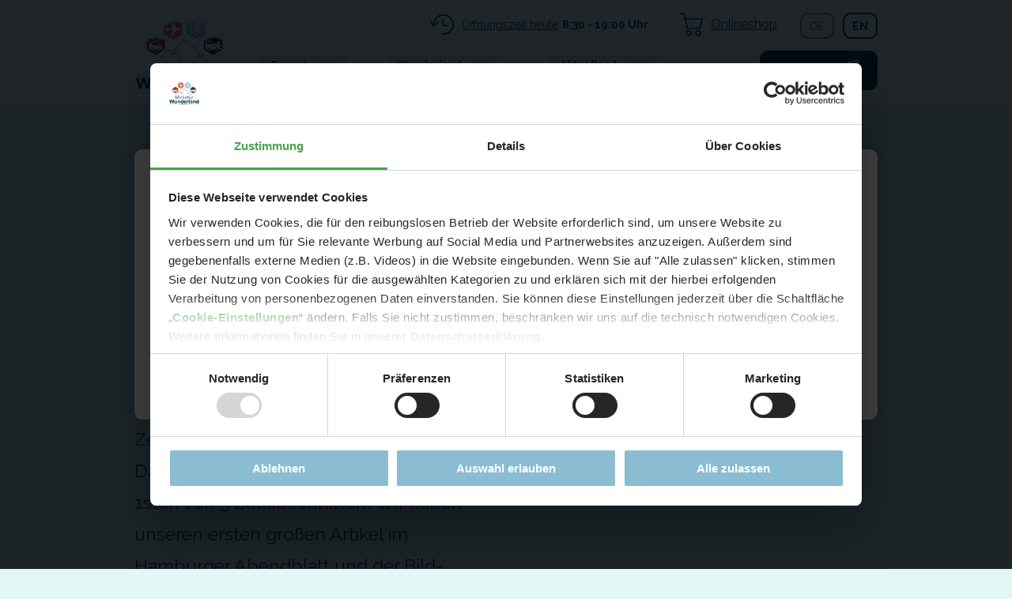

--- FILE ---
content_type: text/html; charset=UTF-8
request_url: https://www.miniatur-wunderland.de/wochenbericht-2000/nr-2/
body_size: 20911
content:
<!DOCTYPE html>
<html xmlns="http://www.w3.org/1999/xhtml" lang="de">
<head>
    <meta charset="utf-8"/>
    <meta http-equiv="X-UA-Compatible" content="IE=edge">
    <meta name="viewport" content="width=device-width, initial-scale=1.0">
    <link rel="home" href="https://www.miniatur-wunderland.de/"/>
    <link rel="apple-touch-icon" sizes="180x180" href="/img/favicon/apple-touch-icon.png">
    <link rel="icon" type="image/png" sizes="32x32" href="/img/favicon/favicon-32x32.png">
    <link rel="icon" type="image/png" sizes="16x16" href="/img/favicon/favicon-16x16.png">
    <link rel="manifest" href="/img/favicon/manifest.json">
    <link rel="mask-icon" href="/img/favicon/safari-pinned-tab.svg" color="#5bbad5">
    <link rel="shortcut icon" href="/img/favicon/favicon.ico">
    <meta name="msapplication-config" content="/img/favicon/browserconfig.xml">
    <meta name="theme-color" content="#ffffff">
    <link href="/fonts/raleway.css" rel="stylesheet">
        <link rel="stylesheet" href="/css/bundle.css?v6">
    <script data-cookieconsent="ignore">
        window.dataLayer = window.dataLayer || [];
        function gtag() {
            dataLayer.push(arguments);
        }
        gtag("consent", "default", {
            ad_personalization: "denied",
            ad_storage: "denied",
            ad_user_data: "denied",
            analytics_storage: "denied",
            functionality_storage: "denied",
            personalization_storage: "denied",
            security_storage: "granted",
            wait_for_update: 500,
        });
        gtag("set", "ads_data_redaction", true);
        gtag("set", "url_passthrough", true);        
    </script>
    
    <!-- Google Tag Manager -->
    <script data-cookieconsent="ignore">(function(w,d,s,l,i){w[l]=w[l]||[];w[l].push({'gtm.start':
    new Date().getTime(),event:'gtm.js'});var f=d.getElementsByTagName(s)[0],
    j=d.createElement(s),dl=l!='dataLayer'?'&l='+l:'';j.async=true;j.src=
    'https://www.googletagmanager.com/gtm.js?id='+i+dl;f.parentNode.insertBefore(j,f);
    })(window,document,'script','dataLayer','GTM-NDTF6MW');</script>
    <!-- End Google Tag Manager -->

    <script id="Cookiebot" src="
    https://consent.cookiebot.com/uc.js" data-culture="de"
    data-cbid="2a00d5cc-5fff-4b28-93de-c7576685fa12" data-blockingmode="auto" type="text/javascript">
    </script>

    <script data-cookieconsent="ignore">
    // Picture element HTML5 shiv
    document.createElement('picture');
</script>
<script data-cookieconsent="ignore" src="/js/picturefill.min.js" async></script>
<title>Nr. 2 | Miniatur Wunderland Hamburg</title><meta name="generator" content="SEOmatic">
<meta name="keywords" content="Miniatur, Wunderland, Hamburg, Modelleisenbahn, Speicherstadt, Modellbau">
<meta name="referrer" content="no-referrer-when-downgrade">
<meta name="robots" content="all">
<meta content="71726614987" property="fb:profile_id">
<meta content="de_DE" property="og:locale">
<meta content="Miniatur Wunderland Hamburg" property="og:site_name">
<meta content="website" property="og:type">
<meta content="https://www.miniatur-wunderland.de/wochenbericht-2000/nr-2/" property="og:url">
<meta content="Nr. 2" property="og:title">
<meta content="https://www.miniatur-wunderland.de/assets/content/layout/italien/_1200x630_crop_center-center_82_none/italien-riomaggiore-haeuser.jpg?mtime=1515515459" property="og:image">
<meta content="1200" property="og:image:width">
<meta content="630" property="og:image:height">
<meta content="Riomaggiore / Italien in der größten Modelleisenbahn der Welt." property="og:image:alt">
<meta name="twitter:card" content="summary_large_image">
<meta name="twitter:site" content="@miwula">
<meta name="twitter:creator" content="@miwula">
<meta name="twitter:title" content="Nr. 2">
<meta name="twitter:image" content="https://www.miniatur-wunderland.de/assets/content/layout/italien/_800x418_crop_center-center_82_none/italien-riomaggiore-haeuser.jpg?mtime=1515515459">
<meta name="twitter:image:width" content="800">
<meta name="twitter:image:height" content="418">
<meta name="twitter:image:alt" content="Riomaggiore / Italien in der größten Modelleisenbahn der Welt.">
<meta name="google-site-verification" content="5576b7bc44e9c3dc">
<link href="https://www.miniatur-wunderland.de/wochenbericht-2000/nr-2/" rel="canonical">
<link href="https://www.miniatur-wunderland.de/" rel="home">
<link type="text/plain" href="https://www.miniatur-wunderland.de/humans.txt" rel="author"><title>Nr. 2 | Miniatur Wunderland Hamburg</title><meta name="generator" content="SEOmatic">
<meta name="keywords" content="Miniatur, Wunderland, Hamburg, Modelleisenbahn, Speicherstadt, Modellbau">
<meta name="referrer" content="no-referrer-when-downgrade">
<meta name="robots" content="all">
<meta content="71726614987" property="fb:profile_id">
<meta content="de_DE" property="og:locale">
<meta content="Miniatur Wunderland Hamburg" property="og:site_name">
<meta content="website" property="og:type">
<meta content="https://www.miniatur-wunderland.de/wochenbericht-2000/nr-2/" property="og:url">
<meta content="Nr. 2" property="og:title">
<meta content="https://www.miniatur-wunderland.de/assets/content/layout/italien/_1200x630_crop_center-center_82_none/italien-riomaggiore-haeuser.jpg?mtime=1515515459" property="og:image">
<meta content="1200" property="og:image:width">
<meta content="630" property="og:image:height">
<meta content="Riomaggiore / Italien in der größten Modelleisenbahn der Welt." property="og:image:alt">
<meta name="twitter:card" content="summary_large_image">
<meta name="twitter:site" content="@miwula">
<meta name="twitter:creator" content="@miwula">
<meta name="twitter:title" content="Nr. 2">
<meta name="twitter:image" content="https://www.miniatur-wunderland.de/assets/content/layout/italien/_800x418_crop_center-center_82_none/italien-riomaggiore-haeuser.jpg?mtime=1515515459">
<meta name="twitter:image:width" content="800">
<meta name="twitter:image:height" content="418">
<meta name="twitter:image:alt" content="Riomaggiore / Italien in der größten Modelleisenbahn der Welt.">
<meta name="google-site-verification" content="5576b7bc44e9c3dc">
<link href="https://www.miniatur-wunderland.de/wochenbericht-2000/nr-2/" rel="canonical">
<link href="https://www.miniatur-wunderland.de/" rel="home">
<link type="text/plain" href="https://www.miniatur-wunderland.de/humans.txt" rel="author"></head>
<body class="default">
<script type="text/javascript" data-cookieconsent="ignore">
    window.jsProps = {
        "lang": "de",
        "strings": {
            "specialEvent": "Sonderveranstaltung",
            "bookNow": "Zur Buchung",
            "book": "Buchen",
            "today": "Heute",
            "bookTickets": "Tickets",
            "invalidDate": "Dieses Datum ist ungültig",
            "maxDate": "Für dieses Datum können Sie noch keine Tickets buchen",
            "day": "Tag",
            "month": "Monat",
            "year": "Jahr",
            "chooseDate": "Datum wählen",
            "applyDate": "Datum übernehmen",
            "openingHoursToday": "Öffnungszeit heute",
            "openingHours": "Öffnungszeiten",
            "currentQueueTime": "Aktuelle Wartezeit",
            "previousDay": "Vorheriger Tag",
            "nextDay": "Nächster Tag",
            "queueTimesPrediction": "Wartezeitenprognose",
            "closed": "Geschlossen",
            "close": "Schließen",
            "noQueueTime": "Keine Wartezeiten",
            "visitDate": "Besuchsdatum",
            "numberOfPersons": "Anzahl der Personen",
            "noPredictionData": "Keine Daten vorhanden",
            "directions": "Anfahrt",
            "dayOfEvent": "Tag der Veranstaltung",
            "availableTimes": "Verfügbare Uhrzeiten",
            "event": "sonderveranstaltung",
            "readMore": "Mehr erfahren",
            "mailAddress": "E-Mail Adresse",
            "signup": "Anmelden",
            "errorTryLater": "Es ist ein Fehler aufgetreten. Bitte versuchen Sie es zu einem späteren Zeitpunkt erneut.",
            "pleaseWait": "Bitte warten",
            "newsletterSuccess": "Vielen Dank für das Interesse an unserer Arbeit! Wir haben Ihnen eine E-Mail zur Bestätigung Ihrer Anmeldung geschickt. Bitte klicken Sie auf den Link darin, um Ihre Anmeldung abzuschließen und den Newsletter zu erhalten.",
            "validEmail": "Bitte geben sie eine gültige E-Mail Adresse ein",
        },
        urls: {
            "waitingTimes": "https://www.miniatur-wunderland.de/besuchen/planen/wartezeiten/",
            "openingHours": "https://www.miniatur-wunderland.de/besuchen/planen/oeffnungszeiten/",
        },
        eventsById: {
                        "1": {
                "title": "Nachts im Wunderland",
                "description": "Erleben Sie einen unvergesslichen Abend in persönlicher Atmosphäre im Miniatur Wunderland. Schlendern Sie in Ruhe und ohne Gedränge über die Anlage."
            },
                        "2": {
                "title": "Kulinarische Weltreise",
                "description": "Erleben Sie einen All-Inclusive-Abend der ganz besonderen Art: An sechs Stationen halten wir für Sie auf der Anlage kulinarische Köstlichkeiten bereit."
            },
                        "3": {
                "title": "Große Pötte & Kleine Züge",
                "description": "Unser großes Highlight: Erleben Sie eine abendliche Hafenrundfahrt und den anschließenden Wunderlandbesuch."
            },
                        "4": {
                "title": "Rollstuhlabend",
                "description": "In unregelmäßigen Abständen bieten wir Exklusivöffnungen nur für Rollstuhlfahrer und schwerstbehinderte Menschen an."
            },
                        "5": {
                "title": "Heute VIELLEICHT Geschlossen",
                "description": "Der Ticketverkauf für diesen Tag ist noch nicht gestartet, da wir zwischen dem 20.04. und 26.04. voraussichtlich einen Tag schließen müssen."
            },
                    }
    }
</script>


    <div id="container" class="Page">
                        <header id="header" class="Header">

    <div class="Header__Nav">
        





<nav class="HeaderNav">
    <div class="container">
        <div class="row">
            <div class="col-sm-12">
                <a href="https://www.miniatur-wunderland.de/" class="HeaderNav__Logo" id="logo">
    <img src="/img/miwula-logo.png" alt="Miniatur Wunderland Logo" width="100%" />
</a>
                <div class="HeaderNav__TicketButton">
                    <a href="https://www.miniatur-wunderland.de/besuch/tickets/#/buchung/" class=" Cta Cta--icon Cta--icon-ticket" data-actiontype="promo" data-promo-name="Website Ticketbutton" data-promo-creative="Ticketbutton blau mit Icon" data-promo-pos="Page-Header Ticketbutton" data-evt-category="Click" data-evt-action="Website CtA" data-evt-label="Ticketbutton Header blau mit Icon" data-evt-location="auto" >Tickets</a>
                </div>

                                <div
class="HeaderNav__NavList HeaderNav__NavList--desktop"><ul
class="PrimNav PrimNav--level-1"><li
class="PrimNav__Item PrimNav__Item--level-1    PrimNav__Item--has-children"><div
class="PrimNav__Darken"></div><div
class="PrimNav__ItemEntry">
<a
class="PrimNav__Label PrimNav__Label--level-1"
href="https://www.miniatur-wunderland.de/besuchen/" >
Besuch <span
class="PrimNav__LabelLast">planen</span>
</a></div><ul
class="PrimNav PrimNav--level-2"><li
class="PrimNav__Item PrimNav__Item--level-2    PrimNav__Item--has-children"><div
class="PrimNav__ItemEntry">
<a
class="PrimNav__Label PrimNav__Label--level-2 lightbulb"
href="https://www.miniatur-wunderland.de/besuchen/planen/" >
Planen
</a></div><ul
class="PrimNav PrimNav--level-3"><li
class="PrimNav__Item PrimNav__Item--level-3    "><div
class="PrimNav__ItemEntry">
<a
class="PrimNav__Label PrimNav__Label--level-3"
href="https://www.miniatur-wunderland.de/besuchen/planen/oeffnungszeiten/" >
Öffnungszeiten
</a></div></li><li
class="PrimNav__Item PrimNav__Item--level-3    PrimNav__Item--has-children"><div
class="PrimNav__ItemEntry">
<a
class="PrimNav__Label PrimNav__Label--level-3"
href="https://www.miniatur-wunderland.de/besuchen/planen/preise/" >
Preise - Eintrittspreise
</a></div><ul
class="PrimNav PrimNav--level-4"></ul></li><li
class="PrimNav__Item PrimNav__Item--level-3    "><div
class="PrimNav__ItemEntry">
<a
class="PrimNav__Label PrimNav__Label--level-3"
href="https://www.miniatur-wunderland.de/besuchen/planen/wartezeiten/" >
Wartezeiten vermeiden
</a></div></li><li
class="PrimNav__Item PrimNav__Item--level-3    "><div
class="PrimNav__ItemEntry">
<a
class="PrimNav__Label PrimNav__Label--level-3"
href="https://www.miniatur-wunderland.de/besuchen/planen/gruppenangebote/" >
Gruppenangebote
</a></div></li><li
class="PrimNav__Item PrimNav__Item--level-3    PrimNav__Item--has-children"><div
class="PrimNav__ItemEntry">
<a
class="PrimNav__Label PrimNav__Label--level-3"
href="https://www.miniatur-wunderland.de/besuchen/planen/tickets/" >
Tickets
</a></div><ul
class="PrimNav PrimNav--level-4"></ul></li><li
class="PrimNav__Item PrimNav__Item--level-3    "><div
class="PrimNav__ItemEntry">
<a
class="PrimNav__Label PrimNav__Label--level-3"
href="https://www.miniatur-wunderland.de/besuchen/extras/hotel-reisepakete/?mt_cat=Click&amp;mt_act=Website CtA&amp;mt_lb=HotelLinkHauptmenue" target="_blank">
Hotels &amp; Reisepakete
</a></div></li></ul></li><li
class="PrimNav__Item PrimNav__Item--level-2    PrimNav__Item--has-children"><div
class="PrimNav__ItemEntry">
<a
class="PrimNav__Label PrimNav__Label--level-2 pin"
href="https://www.miniatur-wunderland.de/besuchen/wunderland-vor-ort/" >
Vor Ort
</a></div><ul
class="PrimNav PrimNav--level-3"><li
class="PrimNav__Item PrimNav__Item--level-3    PrimNav__Item--has-children"><div
class="PrimNav__ItemEntry">
<a
class="PrimNav__Label PrimNav__Label--level-3"
href="https://www.miniatur-wunderland.de/besuchen/wunderland-vor-ort/fuehrungen/" >
Backstage Touren
</a></div><ul
class="PrimNav PrimNav--level-4"></ul></li><li
class="PrimNav__Item PrimNav__Item--level-3    "><div
class="PrimNav__ItemEntry">
<a
class="PrimNav__Label PrimNav__Label--level-3"
href="https://www.miniatur-wunderland.de/yullbe" target="_blank">
VR-Erlebnis
</a></div></li><li
class="PrimNav__Item PrimNav__Item--level-3    "><div
class="PrimNav__ItemEntry">
<a
class="PrimNav__Label PrimNav__Label--level-3"
href="https://www.miniatur-wunderland.de/besuchen/wunderland-vor-ort/anfahrt/" >
Anfahrt
</a></div></li><li
class="PrimNav__Item PrimNav__Item--level-3    "><div
class="PrimNav__ItemEntry">
<a
class="PrimNav__Label PrimNav__Label--level-3"
href="https://www.miniatur-wunderland.de/besuchen/wunderland-vor-ort/service/" >
Service
</a></div></li><li
class="PrimNav__Item PrimNav__Item--level-3    PrimNav__Item--has-children"><div
class="PrimNav__ItemEntry">
<a
class="PrimNav__Label PrimNav__Label--level-3"
href="https://www.miniatur-wunderland.de/besuchen/wunderland-vor-ort/bistro/" >
Essen &amp; Trinken
</a></div><ul
class="PrimNav PrimNav--level-4"></ul></li><li
class="PrimNav__Item PrimNav__Item--level-3    "><div
class="PrimNav__ItemEntry">
<a
class="PrimNav__Label PrimNav__Label--level-3"
href="https://www.miniatur-wunderland.de/besuchen/wunderland-vor-ort/barrierefreiheit/" >
Barrierefreiheit
</a></div></li></ul></li><li
class="PrimNav__Item PrimNav__Item--level-2    PrimNav__Item--has-children"><div
class="PrimNav__ItemEntry">
<a
class="PrimNav__Label PrimNav__Label--level-2 faq"
href="https://www.miniatur-wunderland.de/besuchen/extras/" >
Extras
</a></div><ul
class="PrimNav PrimNav--level-3"><li
class="PrimNav__Item PrimNav__Item--level-3    PrimNav__Item--has-children"><div
class="PrimNav__ItemEntry">
<a
class="PrimNav__Label PrimNav__Label--level-3"
href="https://www.miniatur-wunderland.de/besuchen/extras/hamburg/" >
Was ist los in Hamburg?
</a></div><ul
class="PrimNav PrimNav--level-4"></ul></li><li
class="PrimNav__Item PrimNav__Item--level-3    "><div
class="PrimNav__ItemEntry">
<a
class="PrimNav__Label PrimNav__Label--level-3"
href="https://www.miniatur-wunderland.de/besuchen/extras/faq-fragen-antworten/" >
Fragen &amp; Antworten
</a></div></li><li
class="PrimNav__Item PrimNav__Item--level-3    PrimNav__Item--has-children"><div
class="PrimNav__ItemEntry">
<a
class="PrimNav__Label PrimNav__Label--level-3"
href="https://www.miniatur-wunderland.de/besuchen/extras/hotel-reisepakete/" >
Hotels &amp; Reisepakete
</a></div><ul
class="PrimNav PrimNav--level-4"></ul></li></ul></li><li
class="PrimNav__Item PrimNav__Item--level-2    PrimNav__Item--has-children"><div
class="PrimNav__ItemEntry">
<a
class="PrimNav__Label PrimNav__Label--level-2 event"
href="https://www.miniatur-wunderland.de/besuchen/veranstaltungen/" >
Sonderveranstaltungen
</a></div><ul
class="PrimNav PrimNav--level-3"><li
class="PrimNav__Item PrimNav__Item--level-3    "><div
class="PrimNav__ItemEntry">
<a
class="PrimNav__Label PrimNav__Label--level-3"
href="https://www.miniatur-wunderland.de/besuchen/veranstaltungen/nachts-im-wunderland/" >
Nachts im Wunderland
</a></div></li><li
class="PrimNav__Item PrimNav__Item--level-3    "><div
class="PrimNav__ItemEntry">
<a
class="PrimNav__Label PrimNav__Label--level-3"
href="https://www.miniatur-wunderland.de/besuchen/veranstaltungen/kulinarische-weltreise/" >
Kulinarische Weltreise
</a></div></li><li
class="PrimNav__Item PrimNav__Item--level-3    PrimNav__Item--has-children"><div
class="PrimNav__ItemEntry">
<a
class="PrimNav__Label PrimNav__Label--level-3"
href="https://www.miniatur-wunderland.de/besuchen/veranstaltungen/grosse-poette-kleine-zuege/" >
Große Pötte &amp; kleine Züge
</a></div><ul
class="PrimNav PrimNav--level-4"></ul></li><li
class="PrimNav__Item PrimNav__Item--level-3    "><div
class="PrimNav__ItemEntry">
<a
class="PrimNav__Label PrimNav__Label--level-3"
href="https://www.miniatur-wunderland.de/besuchen/veranstaltungen/rollstuhl-abend/" >
Rollstuhl-Abend
</a></div></li><li
class="PrimNav__Item PrimNav__Item--level-3    "><div
class="PrimNav__ItemEntry">
<a
class="PrimNav__Label PrimNav__Label--level-3"
href="https://www.miniatur-wunderland.de/besuchen/veranstaltungen/evakuierungs-event/" >
Evakuierungs-Event
</a></div></li></ul></li></ul></li><li
class="PrimNav__Item PrimNav__Item--level-1    PrimNav__Item--has-children"><div
class="PrimNav__Darken"></div><div
class="PrimNav__ItemEntry">
<a
class="PrimNav__Label PrimNav__Label--level-1"
href="https://www.miniatur-wunderland.de/wunderland-entdecken/" >
Wunderland <span
class="PrimNav__LabelLast">entdecken</span>
</a></div><ul
class="PrimNav PrimNav--level-2"><li
class="PrimNav__Item PrimNav__Item--level-2    PrimNav__Item--has-children"><div
class="PrimNav__ItemEntry">
<a
class="PrimNav__Label PrimNav__Label--level-2 world"
href="https://www.miniatur-wunderland.de/wunderland-entdecken/welten/" >
Welten
</a></div><ul
class="PrimNav PrimNav--level-3"><li
class="PrimNav__Item PrimNav__Item--level-3    PrimNav__Item--has-children"><div
class="PrimNav__ItemEntry">
<a
class="PrimNav__Label PrimNav__Label--level-3"
href="https://www.miniatur-wunderland.de/wunderland-entdecken/welten/mitteldeutschland/" >
Mitteldeutschland
</a></div><ul
class="PrimNav PrimNav--level-4"></ul></li><li
class="PrimNav__Item PrimNav__Item--level-3    PrimNav__Item--has-children"><div
class="PrimNav__ItemEntry">
<a
class="PrimNav__Label PrimNav__Label--level-3"
href="https://www.miniatur-wunderland.de/wunderland-entdecken/welten/knuffingen/" >
Knuffingen
</a></div><ul
class="PrimNav PrimNav--level-4"></ul></li><li
class="PrimNav__Item PrimNav__Item--level-3    PrimNav__Item--has-children"><div
class="PrimNav__ItemEntry">
<a
class="PrimNav__Label PrimNav__Label--level-3"
href="https://www.miniatur-wunderland.de/wunderland-entdecken/welten/oesterreich/" >
Österreich
</a></div><ul
class="PrimNav PrimNav--level-4"></ul></li><li
class="PrimNav__Item PrimNav__Item--level-3    PrimNav__Item--has-children"><div
class="PrimNav__ItemEntry">
<a
class="PrimNav__Label PrimNav__Label--level-3"
href="https://www.miniatur-wunderland.de/wunderland-entdecken/welten/hamburg/" >
Hamburg
</a></div><ul
class="PrimNav PrimNav--level-4"></ul></li><li
class="PrimNav__Item PrimNav__Item--level-3    PrimNav__Item--has-children"><div
class="PrimNav__ItemEntry">
<a
class="PrimNav__Label PrimNav__Label--level-3"
href="https://www.miniatur-wunderland.de/wunderland-entdecken/welten/amerika/" >
Amerika
</a></div><ul
class="PrimNav PrimNav--level-4"></ul></li><li
class="PrimNav__Item PrimNav__Item--level-3    PrimNav__Item--has-children"><div
class="PrimNav__ItemEntry">
<a
class="PrimNav__Label PrimNav__Label--level-3"
href="https://www.miniatur-wunderland.de/wunderland-entdecken/welten/skandinavien/" >
Skandinavien
</a></div><ul
class="PrimNav PrimNav--level-4"></ul></li><li
class="PrimNav__Item PrimNav__Item--level-3    PrimNav__Item--has-children"><div
class="PrimNav__ItemEntry">
<a
class="PrimNav__Label PrimNav__Label--level-3"
href="https://www.miniatur-wunderland.de/wunderland-entdecken/welten/schweiz/" >
Schweiz
</a></div><ul
class="PrimNav PrimNav--level-4"></ul></li><li
class="PrimNav__Item PrimNav__Item--level-3    PrimNav__Item--has-children"><div
class="PrimNav__ItemEntry">
<a
class="PrimNav__Label PrimNav__Label--level-3"
href="https://www.miniatur-wunderland.de/wunderland-entdecken/welten/flughafen-knuffingen-airport/" >
Knuffingen Airport
</a></div><ul
class="PrimNav PrimNav--level-4"></ul></li><li
class="PrimNav__Item PrimNav__Item--level-3    PrimNav__Item--has-children"><div
class="PrimNav__ItemEntry">
<a
class="PrimNav__Label PrimNav__Label--level-3"
href="https://www.miniatur-wunderland.de/wunderland-entdecken/welten/italien/" >
Italien
</a></div><ul
class="PrimNav PrimNav--level-4"></ul></li><li
class="PrimNav__Item PrimNav__Item--level-3    PrimNav__Item--has-children"><div
class="PrimNav__ItemEntry">
<a
class="PrimNav__Label PrimNav__Label--level-3"
href="https://www.miniatur-wunderland.de/wunderland-entdecken/welten/venedig/" >
Venedig
</a></div><ul
class="PrimNav PrimNav--level-4"></ul></li><li
class="PrimNav__Item PrimNav__Item--level-3    "><div
class="PrimNav__ItemEntry">
<a
class="PrimNav__Label PrimNav__Label--level-3"
href="https://www.miniatur-wunderland.de/wunderland-entdecken/welten/kirmes/" >
Kirmes
</a></div></li><li
class="PrimNav__Item PrimNav__Item--level-3    PrimNav__Item--has-children"><div
class="PrimNav__ItemEntry">
<a
class="PrimNav__Label PrimNav__Label--level-3"
href="https://www.miniatur-wunderland.de/wunderland-entdecken/welten/rio/" >
Rio de Janeiro
</a></div><ul
class="PrimNav PrimNav--level-4"></ul></li><li
class="PrimNav__Item PrimNav__Item--level-3    PrimNav__Item--has-children"><div
class="PrimNav__ItemEntry">
<a
class="PrimNav__Label PrimNav__Label--level-3"
href="https://www.miniatur-wunderland.de/wunderland-entdecken/welten/monaco-provence/" >
Monaco &amp; die Provence
</a></div><ul
class="PrimNav PrimNav--level-4"></ul></li><li
class="PrimNav__Item PrimNav__Item--level-3    "><div
class="PrimNav__ItemEntry">
<a
class="PrimNav__Label PrimNav__Label--level-3"
href="https://www.miniatur-wunderland.de/wunderland-entdecken/welten/patagonien/" >
Patagonien
</a></div></li><li
class="PrimNav__Item PrimNav__Item--level-3    "><div
class="PrimNav__ItemEntry">
<a
class="PrimNav__Label PrimNav__Label--level-3"
href="https://www.miniatur-wunderland.de/wunderland-entdecken/welten/atacama-und-der-regenwald/" >
Atacama und der Regenwald (im Bau)
</a></div></li><li
class="PrimNav__Item PrimNav__Item--level-3    "><div
class="PrimNav__ItemEntry">
<a
class="PrimNav__Label PrimNav__Label--level-3"
href="https://www.miniatur-wunderland.de/austausch/wunderland-informationen/zukunft/" target="_blank">
Zukunftspläne
</a></div></li></ul></li><li
class="PrimNav__Item PrimNav__Item--level-2    PrimNav__Item--has-children"><div
class="PrimNav__ItemEntry">
<a
class="PrimNav__Label PrimNav__Label--level-2 technical"
href="https://www.miniatur-wunderland.de/wunderland-entdecken/technik/" >
Technik
</a></div><ul
class="PrimNav PrimNav--level-3"><li
class="PrimNav__Item PrimNav__Item--level-3    PrimNav__Item--has-children"><div
class="PrimNav__ItemEntry">
<a
class="PrimNav__Label PrimNav__Label--level-3"
href="https://www.miniatur-wunderland.de/wunderland-entdecken/technik/modellbau/" >
Der Modellbau
</a></div><ul
class="PrimNav PrimNav--level-4"></ul></li><li
class="PrimNav__Item PrimNav__Item--level-3    PrimNav__Item--has-children"><div
class="PrimNav__ItemEntry">
<a
class="PrimNav__Label PrimNav__Label--level-3"
href="https://www.miniatur-wunderland.de/wunderland-entdecken/technik/modellbahn/" >
Modellbahn
</a></div><ul
class="PrimNav PrimNav--level-4"></ul></li><li
class="PrimNav__Item PrimNav__Item--level-3    PrimNav__Item--has-children"><div
class="PrimNav__ItemEntry">
<a
class="PrimNav__Label PrimNav__Label--level-3"
href="https://www.miniatur-wunderland.de/wunderland-entdecken/technik/carsystem/" >
Carsystem
</a></div><ul
class="PrimNav PrimNav--level-4"></ul></li><li
class="PrimNav__Item PrimNav__Item--level-3    "><div
class="PrimNav__ItemEntry">
<a
class="PrimNav__Label PrimNav__Label--level-3"
href="https://www.miniatur-wunderland.de/wunderland-entdecken/technik/flughafen/" >
Flughafen
</a></div></li><li
class="PrimNav__Item PrimNav__Item--level-3    "><div
class="PrimNav__ItemEntry">
<a
class="PrimNav__Label PrimNav__Label--level-3"
href="https://www.miniatur-wunderland.de/wunderland-entdecken/technik/formel-1/" >
Formel 1
</a></div></li><li
class="PrimNav__Item PrimNav__Item--level-3    PrimNav__Item--has-children"><div
class="PrimNav__ItemEntry">
<a
class="PrimNav__Label PrimNav__Label--level-3"
href="https://www.miniatur-wunderland.de/wunderland-entdecken/technik/schiffssteuerung/" >
Schiffssteuerung
</a></div><ul
class="PrimNav PrimNav--level-4"></ul></li><li
class="PrimNav__Item PrimNav__Item--level-3    PrimNav__Item--has-children"><div
class="PrimNav__ItemEntry">
<a
class="PrimNav__Label PrimNav__Label--level-3"
href="https://www.miniatur-wunderland.de/wunderland-entdecken/technik/sonstiges/" >
Sonstiges
</a></div><ul
class="PrimNav PrimNav--level-4"></ul></li></ul></li><li
class="PrimNav__Item PrimNav__Item--level-2    PrimNav__Item--has-children"><div
class="PrimNav__ItemEntry">
<a
class="PrimNav__Label PrimNav__Label--level-2 specials"
href="https://www.miniatur-wunderland.de/wunderland-entdecken/sonderausstellungen/" >
Sonderausstellungen
</a></div><ul
class="PrimNav PrimNav--level-3"><li
class="PrimNav__Item PrimNav__Item--level-3    "><div
class="PrimNav__ItemEntry">
<a
class="PrimNav__Label PrimNav__Label--level-3"
href="https://www.miniatur-wunderland.de/wunderland-entdecken/sonderausstellungen/dieweltvonoben/" >
Die Welt von Oben
</a></div></li><li
class="PrimNav__Item PrimNav__Item--level-3    "><div
class="PrimNav__ItemEntry">
<a
class="PrimNav__Label PrimNav__Label--level-3"
href="https://www.miniatur-wunderland.de/wunderland-entdecken/sonderausstellungen/kunst-in-3d/" >
Wunderland 3D Gemälde
</a></div></li><li
class="PrimNav__Item PrimNav__Item--level-3    PrimNav__Item--has-children"><div
class="PrimNav__ItemEntry">
<a
class="PrimNav__Label PrimNav__Label--level-3"
href="https://www.miniatur-wunderland.de/wunderland-entdecken/sonderausstellungen/sauwohl/" >
Sauwohl
</a></div><ul
class="PrimNav PrimNav--level-4"></ul></li><li
class="PrimNav__Item PrimNav__Item--level-3    PrimNav__Item--has-children"><div
class="PrimNav__ItemEntry">
<a
class="PrimNav__Label PrimNav__Label--level-3"
href="https://www.miniatur-wunderland.de/wunderland-entdecken/sonderausstellungen/geteilte-stadt/" >
Die geteilte Stadt
</a></div><ul
class="PrimNav PrimNav--level-4"></ul></li><li
class="PrimNav__Item PrimNav__Item--level-3    PrimNav__Item--has-children"><div
class="PrimNav__ItemEntry">
<a
class="PrimNav__Label PrimNav__Label--level-3"
href="https://www.miniatur-wunderland.de/wunderland-entdecken/sonderausstellungen/geschichte-zivilisation/" >
Geschichte unserer Zivilisation
</a></div><ul
class="PrimNav PrimNav--level-4"></ul></li><li
class="PrimNav__Item PrimNav__Item--level-3    PrimNav__Item--has-children"><div
class="PrimNav__ItemEntry">
<a
class="PrimNav__Label PrimNav__Label--level-3"
href="https://www.miniatur-wunderland.de/wunderland-entdecken/sonderausstellungen/utopia-2009/" >
Utopia 2009
</a></div><ul
class="PrimNav PrimNav--level-4"></ul></li><li
class="PrimNav__Item PrimNav__Item--level-3    PrimNav__Item--has-children"><div
class="PrimNav__ItemEntry">
<a
class="PrimNav__Label PrimNav__Label--level-3"
href="https://www.miniatur-wunderland.de/wunderland-entdecken/sonderausstellungen/utopia-2013/" >
Utopia 2013
</a></div><ul
class="PrimNav PrimNav--level-4"></ul></li></ul></li></ul></li><li
class="PrimNav__Item PrimNav__Item--level-1    PrimNav__Item--has-children"><div
class="PrimNav__Darken"></div><div
class="PrimNav__ItemEntry">
<a
class="PrimNav__Label PrimNav__Label--level-1"
href="https://www.miniatur-wunderland.de/austausch/" >
Aktuelles &amp; <span
class="PrimNav__LabelLast">Austausch</span>
</a></div><ul
class="PrimNav PrimNav--level-2"><li
class="PrimNav__Item PrimNav__Item--level-2    PrimNav__Item--has-children"><div
class="PrimNav__ItemEntry">
<a
class="PrimNav__Label PrimNav__Label--level-2 cristall-glass"
href="https://www.miniatur-wunderland.de/austausch/wunderland-informationen/" >
Über das Wunderland
</a></div><ul
class="PrimNav PrimNav--level-3"><li
class="PrimNav__Item PrimNav__Item--level-3    "><div
class="PrimNav__ItemEntry">
<a
class="PrimNav__Label PrimNav__Label--level-3"
href="https://www.miniatur-wunderland.de/austausch/wunderland-informationen/modellbahn-wunderland-geschichte/" >
Geschichte der Modellbahnanlage
</a></div></li><li
class="PrimNav__Item PrimNav__Item--level-3    "><div
class="PrimNav__ItemEntry">
<a
class="PrimNav__Label PrimNav__Label--level-3"
href="https://www.miniatur-wunderland.de/austausch/wunderland-informationen/zahlen-fakten/" >
Zahlen &amp; Fakten
</a></div></li><li
class="PrimNav__Item PrimNav__Item--level-3    "><div
class="PrimNav__ItemEntry">
<a
class="PrimNav__Label PrimNav__Label--level-3"
href="https://www.miniatur-wunderland.de/austausch/wunderland-informationen/philosophie/" >
Philosophie
</a></div></li><li
class="PrimNav__Item PrimNav__Item--level-3    "><div
class="PrimNav__ItemEntry">
<a
class="PrimNav__Label PrimNav__Label--level-3"
href="https://www.miniatur-wunderland.de/austausch/wunderland-informationen/zukunft/" >
Die Zukunft des Wunderlandes
</a></div></li><li
class="PrimNav__Item PrimNav__Item--level-3    "><div
class="PrimNav__ItemEntry">
<a
class="PrimNav__Label PrimNav__Label--level-3"
href="https://www.miniatur-wunderland.de/austausch/wunderland-informationen/gruender/" >
Die Gründer der Anlage
</a></div></li><li
class="PrimNav__Item PrimNav__Item--level-3    PrimNav__Item--has-children"><div
class="PrimNav__ItemEntry">
<a
class="PrimNav__Label PrimNav__Label--level-3"
href="https://www.miniatur-wunderland.de/austausch/wunderland-informationen/soziales-engagement/" >
Soziale Verantwortung
</a></div><ul
class="PrimNav PrimNav--level-4"></ul></li><li
class="PrimNav__Item PrimNav__Item--level-3    "><div
class="PrimNav__ItemEntry">
<a
class="PrimNav__Label PrimNav__Label--level-3"
href="https://www.miniatur-wunderland.de/austausch/wunderland-informationen/wunderland-image-film/" >
Wunderland in 5 Minuten
</a></div></li></ul></li><li
class="PrimNav__Item PrimNav__Item--level-2    PrimNav__Item--has-children"><div
class="PrimNav__ItemEntry">
<a
class="PrimNav__Label PrimNav__Label--level-2 news"
href="https://www.miniatur-wunderland.de/austausch/aktuelles/" >
Aktuelles
</a></div><ul
class="PrimNav PrimNav--level-3"><li
class="PrimNav__Item PrimNav__Item--level-3    "><div
class="PrimNav__ItemEntry">
<a
class="PrimNav__Label PrimNav__Label--level-3"
href="https://www.miniatur-wunderland.de/austausch/aktuelles/news-uebersicht/" >
News-Übersicht
</a></div></li><li
class="PrimNav__Item PrimNav__Item--level-3    PrimNav__Item--has-children"><div
class="PrimNav__ItemEntry">
<a
class="PrimNav__Label PrimNav__Label--level-3"
href="https://www.miniatur-wunderland.de/austausch/aktuelles/wochenberichte/" >
Wochenberichte
</a></div><ul
class="PrimNav PrimNav--level-4"></ul></li><li
class="PrimNav__Item PrimNav__Item--level-3    "><div
class="PrimNav__ItemEntry">
<a
class="PrimNav__Label PrimNav__Label--level-3"
href="https://www.miniatur-wunderland.de/austausch/aktuelles/wunderland-im-tv/" >
Wunderland im TV
</a></div></li><li
class="PrimNav__Item PrimNav__Item--level-3    PrimNav__Item--has-children"><div
class="PrimNav__ItemEntry">
<a
class="PrimNav__Label PrimNav__Label--level-3"
href="https://www.miniatur-wunderland.de/jobs/aktuelle-stellenangebote/?mt_cat=Click&amp;mt_act=Website CtA&amp;mt_lb=JobLinkHauptmenue" target="_blank">
Jobs - Arbeiten im Miniatur Wunderland
</a></div><ul
class="PrimNav PrimNav--level-4"></ul></li><li
class="PrimNav__Item PrimNav__Item--level-3    "><div
class="PrimNav__ItemEntry">
<a
class="PrimNav__Label PrimNav__Label--level-3"
href="https://www.miniatur-wunderland.de/austausch/aktuelles/video-serien/" >
Video-Serien
</a></div></li></ul></li><li
class="PrimNav__Item PrimNav__Item--level-2    PrimNav__Item--has-children"><div
class="PrimNav__ItemEntry">
<a
class="PrimNav__Label PrimNav__Label--level-2 info"
href="https://www.miniatur-wunderland.de/austausch/mehr-wunderland/" >
Mehr Wunderland
</a></div><ul
class="PrimNav PrimNav--level-3"><li
class="PrimNav__Item PrimNav__Item--level-3    PrimNav__Item--has-children"><div
class="PrimNav__ItemEntry">
<a
class="PrimNav__Label PrimNav__Label--level-3"
href="https://www.miniatur-wunderland.de/austausch/mehr-wunderland/blogs/" >
Blogs
</a></div><ul
class="PrimNav PrimNav--level-4"></ul></li><li
class="PrimNav__Item PrimNav__Item--level-3    "><div
class="PrimNav__ItemEntry">
<a
class="PrimNav__Label PrimNav__Label--level-3"
href="http://forum.miniatur-wunderland.de/" target="_blank">
Forum
</a></div></li><li
class="PrimNav__Item PrimNav__Item--level-3    "><div
class="PrimNav__ItemEntry">
<a
class="PrimNav__Label PrimNav__Label--level-3"
href="https://www.miniatur-wunderland.de/austausch/mehr-wunderland/gaestebuch/" >
Gästebuch
</a></div></li><li
class="PrimNav__Item PrimNav__Item--level-3    "><div
class="PrimNav__ItemEntry">
<a
class="PrimNav__Label PrimNav__Label--level-3"
href="https://www.miniatur-wunderland.de/austausch/mehr-wunderland/euro-souvenirscheine/" >
Euro-Souvenirscheine
</a></div></li><li
class="PrimNav__Item PrimNav__Item--level-3    PrimNav__Item--has-children"><div
class="PrimNav__ItemEntry">
<a
class="PrimNav__Label PrimNav__Label--level-3"
href="https://www.miniatur-wunderland.de/austausch/mehr-wunderland/sonderwagen/" >
Sonderwagen
</a></div><ul
class="PrimNav PrimNav--level-4"></ul></li><li
class="PrimNav__Item PrimNav__Item--level-3    "><div
class="PrimNav__ItemEntry">
<a
class="PrimNav__Label PrimNav__Label--level-3"
href="https://www.miniatur-wunderland.de/austausch/mehr-wunderland/google-mini-view/" >
Google Mini View
</a></div></li><li
class="PrimNav__Item PrimNav__Item--level-3    "><div
class="PrimNav__ItemEntry">
<a
class="PrimNav__Label PrimNav__Label--level-3"
href="https://www.miniatur-wunderland.de/austausch/mehr-wunderland/wunderland-news/" >
Wunderland NEWS
</a></div></li></ul></li><li
class="PrimNav__Item PrimNav__Item--level-2    PrimNav__Item--has-children"><div
class="PrimNav__ItemEntry">
<a
class="PrimNav__Label PrimNav__Label--level-2 shop"
href="https://shop.miniatur-wunderland.de/?mt_cat=Click&amp;mt_act=Website%20CtA&amp;mt_lb=Online-Shop" target="_blank">
Shop
</a></div><ul
class="PrimNav PrimNav--level-3"><li
class="PrimNav__Item PrimNav__Item--level-3    "><div
class="PrimNav__ItemEntry">
<a
class="PrimNav__Label PrimNav__Label--level-3"
href="https://shop.miniatur-wunderland.de/tickets-und-gutscheine.html?mt_cat=Click&amp;mt_act=Website%20CtA&amp;mt_lb=Online-Shop%20Geschenktickets" target="_blank">
Geschenktickets
</a></div></li><li
class="PrimNav__Item PrimNav__Item--level-3    "><div
class="PrimNav__ItemEntry">
<a
class="PrimNav__Label PrimNav__Label--level-3"
href="https://shop.miniatur-wunderland.de/tickets-gutscheine/geschenkgutscheine-fur-sonderveranstaltungen.html?mt_cat=Click&amp;mt_act=Website%20CtA&amp;mt_lb=Online-Shop%20Gutscheine%20VA" target="_blank">
Gutscheine für Veranstaltungen
</a></div></li><li
class="PrimNav__Item PrimNav__Item--level-3    "><div
class="PrimNav__ItemEntry">
<a
class="PrimNav__Label PrimNav__Label--level-3"
href="https://shop.miniatur-wunderland.de/modellbaumaterial.html?mt_cat=Click&amp;mt_act=Website%20CtA&amp;mt_lb=Online-Shop%20Modellbau" target="_blank">
Modellbaumaterial
</a></div></li><li
class="PrimNav__Item PrimNav__Item--level-3    "><div
class="PrimNav__ItemEntry">
<a
class="PrimNav__Label PrimNav__Label--level-3"
href="https://shop.miniatur-wunderland.de/wunderland-artikel.html?mt_cat=Click&amp;mt_act=Website%20CtA&amp;mt_lb=Online-Shop%20Wunderland-Artikel" target="_blank">
Wunderland-Artikel
</a></div></li><li
class="PrimNav__Item PrimNav__Item--level-3    "><div
class="PrimNav__ItemEntry">
<a
class="PrimNav__Label PrimNav__Label--level-3"
href="https://shop.miniatur-wunderland.de/modellbaumaterial/automodelle.html?mt_cat=Click&amp;mt_act=Website%20CtA&amp;mt_lb=Online-Shop%20Automodelle" target="_blank">
Automodelle in 1:87
</a></div></li><li
class="PrimNav__Item PrimNav__Item--level-3    "><div
class="PrimNav__ItemEntry">
<a
class="PrimNav__Label PrimNav__Label--level-3"
href="https://shop.miniatur-wunderland.de/aus-dem-wunderland/merchandising/dvds-buecher-kalender/" target="_blank">
Bücher
</a></div></li><li
class="PrimNav__Item PrimNav__Item--level-3    "><div
class="PrimNav__ItemEntry">
<a
class="PrimNav__Label PrimNav__Label--level-3"
href="https://shop.miniatur-wunderland.de/spiel-und-spass.html?mt_cat=Click&amp;mt_act=Website%20CtA&amp;mt_lb=Online-Shop%20Spiel%20Spass" target="_blank">
Spiel &amp; Spaß
</a></div></li></ul></li></ul></li></ul></div>                
                <div class="HeaderNav__NavList HeaderNav__NavList--mobile">
                    <div class="HeaderNav__MobileNav js-Accordion">
                        <div class="HeaderNav__MobileNavRoot js-Accordion__Item">

                            <div class="HeaderNav__Collapse js-Accordion__Button">
                                <button class="HeaderNav__CollapseButton CollapseButton collapsed">
                                    <span class="CollapseButton__Dash"></span>
                                    <span class="CollapseButton__Dash"></span>
                                    <span class="CollapseButton__Dash"></span>
                                    <span class="CollapseButton__Dash"></span>
                                </button>
                            </div>
                            <div class="HeaderNav__MobileNavContent js-Accordion__Content">
                                <div class="HeaderNav__Ticketing">
                                    <div class="HeaderNav__TicketButton HeaderNav__TicketButton--mobile">
                                        <a href="https://www.miniatur-wunderland.de/besuch/tickets/#/buchung/"
                                           class="Cta Cta--icon Cta--icon-ticket" data-actiontype="promo" data-promo-name="Website Ticketbutton" data-promo-creative="Ticketbutton blau mit Icon" data-promo-pos="Page-Header Ticketbutton" data-evt-category="Click" data-evt-action="Website CtA" data-evt-label="Ticketbutton Header blau mit Icon mobil" data-evt-location="auto" >Tickets</a>
                                    </div>

                                    <div class="ReactLiveQueueTimeComponent HeaderNav__InfoLiveQueue"></div>
                                                                            <a class="Header__InfoShop"
                                           href="https://www.miniatur-wunderland.de/austausch/online-shop/">Onlineshop</a>
                                                                    </div>
                                                                <ul
class="PrimNav PrimNav--level-1 js-Accordion"><li
class="PrimNav__Item PrimNav__Item--level-1    PrimNav__Item--has-children js-Accordion__Item"><div
class="PrimNav__Darken"></div><div
class="PrimNav__ItemEntry"><div
class="PrimNav__Label"
href="https://www.miniatur-wunderland.de/besuchen/" >
Besuch planen</div></div><div
class="PrimNav__Button js-Accordion__Button"></div><div
class="js-Accordion__Content"><ul
class="PrimNav PrimNav--level-2 js-Accordion"><li
class="PrimNav__Item PrimNav__Item--level-2    PrimNav__Item--has-children js-Accordion__Item"><div
class="PrimNav__ItemEntry">
<a
class="PrimNav__Label PrimNav__Label--level-2 lightbulb"
href="https://www.miniatur-wunderland.de/besuchen/planen/" >
Planen
</a></div><div
class="PrimNav__Button js-Accordion__Button"></div><div
class="js-Accordion__Content"><ul
class="PrimNav PrimNav--level-3 js-Accordion"><li
class="PrimNav__Item PrimNav__Item--level-3     js-Accordion__Item"><div
class="PrimNav__ItemEntry">
<a
class="PrimNav__Label PrimNav__Label--level-3"
href="https://www.miniatur-wunderland.de/besuchen/planen/oeffnungszeiten/" >
Öffnungszeiten
</a></div></li><li
class="PrimNav__Item PrimNav__Item--level-3    PrimNav__Item--has-children js-Accordion__Item"><div
class="PrimNav__ItemEntry">
<a
class="PrimNav__Label PrimNav__Label--level-3"
href="https://www.miniatur-wunderland.de/besuchen/planen/preise/" >
Preise - Eintrittspreise
</a></div></li><li
class="PrimNav__Item PrimNav__Item--level-3     js-Accordion__Item"><div
class="PrimNav__ItemEntry">
<a
class="PrimNav__Label PrimNav__Label--level-3"
href="https://www.miniatur-wunderland.de/besuchen/planen/wartezeiten/" >
Wartezeiten vermeiden
</a></div></li><li
class="PrimNav__Item PrimNav__Item--level-3     js-Accordion__Item"><div
class="PrimNav__ItemEntry">
<a
class="PrimNav__Label PrimNav__Label--level-3"
href="https://www.miniatur-wunderland.de/besuchen/planen/gruppenangebote/" >
Gruppenangebote
</a></div></li><li
class="PrimNav__Item PrimNav__Item--level-3    PrimNav__Item--has-children js-Accordion__Item"><div
class="PrimNav__ItemEntry">
<a
class="PrimNav__Label PrimNav__Label--level-3"
href="https://www.miniatur-wunderland.de/besuchen/planen/tickets/" >
Tickets
</a></div></li><li
class="PrimNav__Item PrimNav__Item--level-3     js-Accordion__Item"><div
class="PrimNav__ItemEntry">
<a
class="PrimNav__Label PrimNav__Label--level-3"
href="https://www.miniatur-wunderland.de/besuchen/extras/hotel-reisepakete/?mt_cat=Click&amp;mt_act=Website CtA&amp;mt_lb=HotelLinkHauptmenue" target="_blank">
Hotels &amp; Reisepakete
</a></div></li></ul></div></li><li
class="PrimNav__Item PrimNav__Item--level-2    PrimNav__Item--has-children js-Accordion__Item"><div
class="PrimNav__ItemEntry">
<a
class="PrimNav__Label PrimNav__Label--level-2 pin"
href="https://www.miniatur-wunderland.de/besuchen/wunderland-vor-ort/" >
Vor Ort
</a></div><div
class="PrimNav__Button js-Accordion__Button"></div><div
class="js-Accordion__Content"><ul
class="PrimNav PrimNav--level-3 js-Accordion"><li
class="PrimNav__Item PrimNav__Item--level-3    PrimNav__Item--has-children js-Accordion__Item"><div
class="PrimNav__ItemEntry">
<a
class="PrimNav__Label PrimNav__Label--level-3"
href="https://www.miniatur-wunderland.de/besuchen/wunderland-vor-ort/fuehrungen/" >
Backstage Touren
</a></div></li><li
class="PrimNav__Item PrimNav__Item--level-3     js-Accordion__Item"><div
class="PrimNav__ItemEntry">
<a
class="PrimNav__Label PrimNav__Label--level-3"
href="https://www.miniatur-wunderland.de/yullbe" target="_blank">
VR-Erlebnis
</a></div></li><li
class="PrimNav__Item PrimNav__Item--level-3     js-Accordion__Item"><div
class="PrimNav__ItemEntry">
<a
class="PrimNav__Label PrimNav__Label--level-3"
href="https://www.miniatur-wunderland.de/besuchen/wunderland-vor-ort/anfahrt/" >
Anfahrt
</a></div></li><li
class="PrimNav__Item PrimNav__Item--level-3     js-Accordion__Item"><div
class="PrimNav__ItemEntry">
<a
class="PrimNav__Label PrimNav__Label--level-3"
href="https://www.miniatur-wunderland.de/besuchen/wunderland-vor-ort/service/" >
Service
</a></div></li><li
class="PrimNav__Item PrimNav__Item--level-3    PrimNav__Item--has-children js-Accordion__Item"><div
class="PrimNav__ItemEntry">
<a
class="PrimNav__Label PrimNav__Label--level-3"
href="https://www.miniatur-wunderland.de/besuchen/wunderland-vor-ort/bistro/" >
Essen &amp; Trinken
</a></div></li><li
class="PrimNav__Item PrimNav__Item--level-3     js-Accordion__Item"><div
class="PrimNav__ItemEntry">
<a
class="PrimNav__Label PrimNav__Label--level-3"
href="https://www.miniatur-wunderland.de/besuchen/wunderland-vor-ort/barrierefreiheit/" >
Barrierefreiheit
</a></div></li></ul></div></li><li
class="PrimNav__Item PrimNav__Item--level-2    PrimNav__Item--has-children js-Accordion__Item"><div
class="PrimNav__ItemEntry">
<a
class="PrimNav__Label PrimNav__Label--level-2 faq"
href="https://www.miniatur-wunderland.de/besuchen/extras/" >
Extras
</a></div><div
class="PrimNav__Button js-Accordion__Button"></div><div
class="js-Accordion__Content"><ul
class="PrimNav PrimNav--level-3 js-Accordion"><li
class="PrimNav__Item PrimNav__Item--level-3    PrimNav__Item--has-children js-Accordion__Item"><div
class="PrimNav__ItemEntry">
<a
class="PrimNav__Label PrimNav__Label--level-3"
href="https://www.miniatur-wunderland.de/besuchen/extras/hamburg/" >
Was ist los in Hamburg?
</a></div></li><li
class="PrimNav__Item PrimNav__Item--level-3     js-Accordion__Item"><div
class="PrimNav__ItemEntry">
<a
class="PrimNav__Label PrimNav__Label--level-3"
href="https://www.miniatur-wunderland.de/besuchen/extras/faq-fragen-antworten/" >
Fragen &amp; Antworten
</a></div></li><li
class="PrimNav__Item PrimNav__Item--level-3    PrimNav__Item--has-children js-Accordion__Item"><div
class="PrimNav__ItemEntry">
<a
class="PrimNav__Label PrimNav__Label--level-3"
href="https://www.miniatur-wunderland.de/besuchen/extras/hotel-reisepakete/" >
Hotels &amp; Reisepakete
</a></div></li></ul></div></li><li
class="PrimNav__Item PrimNav__Item--level-2    PrimNav__Item--has-children js-Accordion__Item"><div
class="PrimNav__ItemEntry">
<a
class="PrimNav__Label PrimNav__Label--level-2 event"
href="https://www.miniatur-wunderland.de/besuchen/veranstaltungen/" >
Sonderveranstaltungen
</a></div><div
class="PrimNav__Button js-Accordion__Button"></div><div
class="js-Accordion__Content"><ul
class="PrimNav PrimNav--level-3 js-Accordion"><li
class="PrimNav__Item PrimNav__Item--level-3     js-Accordion__Item"><div
class="PrimNav__ItemEntry">
<a
class="PrimNav__Label PrimNav__Label--level-3"
href="https://www.miniatur-wunderland.de/besuchen/veranstaltungen/nachts-im-wunderland/" >
Nachts im Wunderland
</a></div></li><li
class="PrimNav__Item PrimNav__Item--level-3     js-Accordion__Item"><div
class="PrimNav__ItemEntry">
<a
class="PrimNav__Label PrimNav__Label--level-3"
href="https://www.miniatur-wunderland.de/besuchen/veranstaltungen/kulinarische-weltreise/" >
Kulinarische Weltreise
</a></div></li><li
class="PrimNav__Item PrimNav__Item--level-3    PrimNav__Item--has-children js-Accordion__Item"><div
class="PrimNav__ItemEntry">
<a
class="PrimNav__Label PrimNav__Label--level-3"
href="https://www.miniatur-wunderland.de/besuchen/veranstaltungen/grosse-poette-kleine-zuege/" >
Große Pötte &amp; kleine Züge
</a></div></li><li
class="PrimNav__Item PrimNav__Item--level-3     js-Accordion__Item"><div
class="PrimNav__ItemEntry">
<a
class="PrimNav__Label PrimNav__Label--level-3"
href="https://www.miniatur-wunderland.de/besuchen/veranstaltungen/rollstuhl-abend/" >
Rollstuhl-Abend
</a></div></li><li
class="PrimNav__Item PrimNav__Item--level-3     js-Accordion__Item"><div
class="PrimNav__ItemEntry">
<a
class="PrimNav__Label PrimNav__Label--level-3"
href="https://www.miniatur-wunderland.de/besuchen/veranstaltungen/evakuierungs-event/" >
Evakuierungs-Event
</a></div></li></ul></div></li></ul></div></li><li
class="PrimNav__Item PrimNav__Item--level-1    PrimNav__Item--has-children js-Accordion__Item"><div
class="PrimNav__Darken"></div><div
class="PrimNav__ItemEntry"><div
class="PrimNav__Label"
href="https://www.miniatur-wunderland.de/wunderland-entdecken/" >
Wunderland entdecken</div></div><div
class="PrimNav__Button js-Accordion__Button"></div><div
class="js-Accordion__Content"><ul
class="PrimNav PrimNav--level-2 js-Accordion"><li
class="PrimNav__Item PrimNav__Item--level-2    PrimNav__Item--has-children js-Accordion__Item"><div
class="PrimNav__ItemEntry">
<a
class="PrimNav__Label PrimNav__Label--level-2 world"
href="https://www.miniatur-wunderland.de/wunderland-entdecken/welten/" >
Welten
</a></div><div
class="PrimNav__Button js-Accordion__Button"></div><div
class="js-Accordion__Content"><ul
class="PrimNav PrimNav--level-3 js-Accordion"><li
class="PrimNav__Item PrimNav__Item--level-3    PrimNav__Item--has-children js-Accordion__Item"><div
class="PrimNav__ItemEntry">
<a
class="PrimNav__Label PrimNav__Label--level-3"
href="https://www.miniatur-wunderland.de/wunderland-entdecken/welten/mitteldeutschland/" >
Mitteldeutschland
</a></div></li><li
class="PrimNav__Item PrimNav__Item--level-3    PrimNav__Item--has-children js-Accordion__Item"><div
class="PrimNav__ItemEntry">
<a
class="PrimNav__Label PrimNav__Label--level-3"
href="https://www.miniatur-wunderland.de/wunderland-entdecken/welten/knuffingen/" >
Knuffingen
</a></div></li><li
class="PrimNav__Item PrimNav__Item--level-3    PrimNav__Item--has-children js-Accordion__Item"><div
class="PrimNav__ItemEntry">
<a
class="PrimNav__Label PrimNav__Label--level-3"
href="https://www.miniatur-wunderland.de/wunderland-entdecken/welten/oesterreich/" >
Österreich
</a></div></li><li
class="PrimNav__Item PrimNav__Item--level-3    PrimNav__Item--has-children js-Accordion__Item"><div
class="PrimNav__ItemEntry">
<a
class="PrimNav__Label PrimNav__Label--level-3"
href="https://www.miniatur-wunderland.de/wunderland-entdecken/welten/hamburg/" >
Hamburg
</a></div></li><li
class="PrimNav__Item PrimNav__Item--level-3    PrimNav__Item--has-children js-Accordion__Item"><div
class="PrimNav__ItemEntry">
<a
class="PrimNav__Label PrimNav__Label--level-3"
href="https://www.miniatur-wunderland.de/wunderland-entdecken/welten/amerika/" >
Amerika
</a></div></li><li
class="PrimNav__Item PrimNav__Item--level-3    PrimNav__Item--has-children js-Accordion__Item"><div
class="PrimNav__ItemEntry">
<a
class="PrimNav__Label PrimNav__Label--level-3"
href="https://www.miniatur-wunderland.de/wunderland-entdecken/welten/skandinavien/" >
Skandinavien
</a></div></li><li
class="PrimNav__Item PrimNav__Item--level-3    PrimNav__Item--has-children js-Accordion__Item"><div
class="PrimNav__ItemEntry">
<a
class="PrimNav__Label PrimNav__Label--level-3"
href="https://www.miniatur-wunderland.de/wunderland-entdecken/welten/schweiz/" >
Schweiz
</a></div></li><li
class="PrimNav__Item PrimNav__Item--level-3    PrimNav__Item--has-children js-Accordion__Item"><div
class="PrimNav__ItemEntry">
<a
class="PrimNav__Label PrimNav__Label--level-3"
href="https://www.miniatur-wunderland.de/wunderland-entdecken/welten/flughafen-knuffingen-airport/" >
Knuffingen Airport
</a></div></li><li
class="PrimNav__Item PrimNav__Item--level-3    PrimNav__Item--has-children js-Accordion__Item"><div
class="PrimNav__ItemEntry">
<a
class="PrimNav__Label PrimNav__Label--level-3"
href="https://www.miniatur-wunderland.de/wunderland-entdecken/welten/italien/" >
Italien
</a></div></li><li
class="PrimNav__Item PrimNav__Item--level-3    PrimNav__Item--has-children js-Accordion__Item"><div
class="PrimNav__ItemEntry">
<a
class="PrimNav__Label PrimNav__Label--level-3"
href="https://www.miniatur-wunderland.de/wunderland-entdecken/welten/venedig/" >
Venedig
</a></div></li><li
class="PrimNav__Item PrimNav__Item--level-3     js-Accordion__Item"><div
class="PrimNav__ItemEntry">
<a
class="PrimNav__Label PrimNav__Label--level-3"
href="https://www.miniatur-wunderland.de/wunderland-entdecken/welten/kirmes/" >
Kirmes
</a></div></li><li
class="PrimNav__Item PrimNav__Item--level-3    PrimNav__Item--has-children js-Accordion__Item"><div
class="PrimNav__ItemEntry">
<a
class="PrimNav__Label PrimNav__Label--level-3"
href="https://www.miniatur-wunderland.de/wunderland-entdecken/welten/rio/" >
Rio de Janeiro
</a></div></li><li
class="PrimNav__Item PrimNav__Item--level-3    PrimNav__Item--has-children js-Accordion__Item"><div
class="PrimNav__ItemEntry">
<a
class="PrimNav__Label PrimNav__Label--level-3"
href="https://www.miniatur-wunderland.de/wunderland-entdecken/welten/monaco-provence/" >
Monaco &amp; die Provence
</a></div></li><li
class="PrimNav__Item PrimNav__Item--level-3     js-Accordion__Item"><div
class="PrimNav__ItemEntry">
<a
class="PrimNav__Label PrimNav__Label--level-3"
href="https://www.miniatur-wunderland.de/wunderland-entdecken/welten/patagonien/" >
Patagonien
</a></div></li><li
class="PrimNav__Item PrimNav__Item--level-3     js-Accordion__Item"><div
class="PrimNav__ItemEntry">
<a
class="PrimNav__Label PrimNav__Label--level-3"
href="https://www.miniatur-wunderland.de/wunderland-entdecken/welten/atacama-und-der-regenwald/" >
Atacama und der Regenwald (im Bau)
</a></div></li><li
class="PrimNav__Item PrimNav__Item--level-3     js-Accordion__Item"><div
class="PrimNav__ItemEntry">
<a
class="PrimNav__Label PrimNav__Label--level-3"
href="https://www.miniatur-wunderland.de/austausch/wunderland-informationen/zukunft/" target="_blank">
Zukunftspläne
</a></div></li></ul></div></li><li
class="PrimNav__Item PrimNav__Item--level-2    PrimNav__Item--has-children js-Accordion__Item"><div
class="PrimNav__ItemEntry">
<a
class="PrimNav__Label PrimNav__Label--level-2 technical"
href="https://www.miniatur-wunderland.de/wunderland-entdecken/technik/" >
Technik
</a></div><div
class="PrimNav__Button js-Accordion__Button"></div><div
class="js-Accordion__Content"><ul
class="PrimNav PrimNav--level-3 js-Accordion"><li
class="PrimNav__Item PrimNav__Item--level-3    PrimNav__Item--has-children js-Accordion__Item"><div
class="PrimNav__ItemEntry">
<a
class="PrimNav__Label PrimNav__Label--level-3"
href="https://www.miniatur-wunderland.de/wunderland-entdecken/technik/modellbau/" >
Der Modellbau
</a></div></li><li
class="PrimNav__Item PrimNav__Item--level-3    PrimNav__Item--has-children js-Accordion__Item"><div
class="PrimNav__ItemEntry">
<a
class="PrimNav__Label PrimNav__Label--level-3"
href="https://www.miniatur-wunderland.de/wunderland-entdecken/technik/modellbahn/" >
Modellbahn
</a></div></li><li
class="PrimNav__Item PrimNav__Item--level-3    PrimNav__Item--has-children js-Accordion__Item"><div
class="PrimNav__ItemEntry">
<a
class="PrimNav__Label PrimNav__Label--level-3"
href="https://www.miniatur-wunderland.de/wunderland-entdecken/technik/carsystem/" >
Carsystem
</a></div></li><li
class="PrimNav__Item PrimNav__Item--level-3     js-Accordion__Item"><div
class="PrimNav__ItemEntry">
<a
class="PrimNav__Label PrimNav__Label--level-3"
href="https://www.miniatur-wunderland.de/wunderland-entdecken/technik/flughafen/" >
Flughafen
</a></div></li><li
class="PrimNav__Item PrimNav__Item--level-3     js-Accordion__Item"><div
class="PrimNav__ItemEntry">
<a
class="PrimNav__Label PrimNav__Label--level-3"
href="https://www.miniatur-wunderland.de/wunderland-entdecken/technik/formel-1/" >
Formel 1
</a></div></li><li
class="PrimNav__Item PrimNav__Item--level-3    PrimNav__Item--has-children js-Accordion__Item"><div
class="PrimNav__ItemEntry">
<a
class="PrimNav__Label PrimNav__Label--level-3"
href="https://www.miniatur-wunderland.de/wunderland-entdecken/technik/schiffssteuerung/" >
Schiffssteuerung
</a></div></li><li
class="PrimNav__Item PrimNav__Item--level-3    PrimNav__Item--has-children js-Accordion__Item"><div
class="PrimNav__ItemEntry">
<a
class="PrimNav__Label PrimNav__Label--level-3"
href="https://www.miniatur-wunderland.de/wunderland-entdecken/technik/sonstiges/" >
Sonstiges
</a></div></li></ul></div></li><li
class="PrimNav__Item PrimNav__Item--level-2    PrimNav__Item--has-children js-Accordion__Item"><div
class="PrimNav__ItemEntry">
<a
class="PrimNav__Label PrimNav__Label--level-2 specials"
href="https://www.miniatur-wunderland.de/wunderland-entdecken/sonderausstellungen/" >
Sonderausstellungen
</a></div><div
class="PrimNav__Button js-Accordion__Button"></div><div
class="js-Accordion__Content"><ul
class="PrimNav PrimNav--level-3 js-Accordion"><li
class="PrimNav__Item PrimNav__Item--level-3     js-Accordion__Item"><div
class="PrimNav__ItemEntry">
<a
class="PrimNav__Label PrimNav__Label--level-3"
href="https://www.miniatur-wunderland.de/wunderland-entdecken/sonderausstellungen/dieweltvonoben/" >
Die Welt von Oben
</a></div></li><li
class="PrimNav__Item PrimNav__Item--level-3     js-Accordion__Item"><div
class="PrimNav__ItemEntry">
<a
class="PrimNav__Label PrimNav__Label--level-3"
href="https://www.miniatur-wunderland.de/wunderland-entdecken/sonderausstellungen/kunst-in-3d/" >
Wunderland 3D Gemälde
</a></div></li><li
class="PrimNav__Item PrimNav__Item--level-3    PrimNav__Item--has-children js-Accordion__Item"><div
class="PrimNav__ItemEntry">
<a
class="PrimNav__Label PrimNav__Label--level-3"
href="https://www.miniatur-wunderland.de/wunderland-entdecken/sonderausstellungen/sauwohl/" >
Sauwohl
</a></div></li><li
class="PrimNav__Item PrimNav__Item--level-3    PrimNav__Item--has-children js-Accordion__Item"><div
class="PrimNav__ItemEntry">
<a
class="PrimNav__Label PrimNav__Label--level-3"
href="https://www.miniatur-wunderland.de/wunderland-entdecken/sonderausstellungen/geteilte-stadt/" >
Die geteilte Stadt
</a></div></li><li
class="PrimNav__Item PrimNav__Item--level-3    PrimNav__Item--has-children js-Accordion__Item"><div
class="PrimNav__ItemEntry">
<a
class="PrimNav__Label PrimNav__Label--level-3"
href="https://www.miniatur-wunderland.de/wunderland-entdecken/sonderausstellungen/geschichte-zivilisation/" >
Geschichte unserer Zivilisation
</a></div></li><li
class="PrimNav__Item PrimNav__Item--level-3    PrimNav__Item--has-children js-Accordion__Item"><div
class="PrimNav__ItemEntry">
<a
class="PrimNav__Label PrimNav__Label--level-3"
href="https://www.miniatur-wunderland.de/wunderland-entdecken/sonderausstellungen/utopia-2009/" >
Utopia 2009
</a></div></li><li
class="PrimNav__Item PrimNav__Item--level-3    PrimNav__Item--has-children js-Accordion__Item"><div
class="PrimNav__ItemEntry">
<a
class="PrimNav__Label PrimNav__Label--level-3"
href="https://www.miniatur-wunderland.de/wunderland-entdecken/sonderausstellungen/utopia-2013/" >
Utopia 2013
</a></div></li></ul></div></li></ul></div></li><li
class="PrimNav__Item PrimNav__Item--level-1    PrimNav__Item--has-children js-Accordion__Item"><div
class="PrimNav__Darken"></div><div
class="PrimNav__ItemEntry"><div
class="PrimNav__Label"
href="https://www.miniatur-wunderland.de/austausch/" >
Aktuelles &amp; Austausch</div></div><div
class="PrimNav__Button js-Accordion__Button"></div><div
class="js-Accordion__Content"><ul
class="PrimNav PrimNav--level-2 js-Accordion"><li
class="PrimNav__Item PrimNav__Item--level-2    PrimNav__Item--has-children js-Accordion__Item"><div
class="PrimNav__ItemEntry">
<a
class="PrimNav__Label PrimNav__Label--level-2 cristall-glass"
href="https://www.miniatur-wunderland.de/austausch/wunderland-informationen/" >
Über das Wunderland
</a></div><div
class="PrimNav__Button js-Accordion__Button"></div><div
class="js-Accordion__Content"><ul
class="PrimNav PrimNav--level-3 js-Accordion"><li
class="PrimNav__Item PrimNav__Item--level-3     js-Accordion__Item"><div
class="PrimNav__ItemEntry">
<a
class="PrimNav__Label PrimNav__Label--level-3"
href="https://www.miniatur-wunderland.de/austausch/wunderland-informationen/modellbahn-wunderland-geschichte/" >
Geschichte der Modellbahnanlage
</a></div></li><li
class="PrimNav__Item PrimNav__Item--level-3     js-Accordion__Item"><div
class="PrimNav__ItemEntry">
<a
class="PrimNav__Label PrimNav__Label--level-3"
href="https://www.miniatur-wunderland.de/austausch/wunderland-informationen/zahlen-fakten/" >
Zahlen &amp; Fakten
</a></div></li><li
class="PrimNav__Item PrimNav__Item--level-3     js-Accordion__Item"><div
class="PrimNav__ItemEntry">
<a
class="PrimNav__Label PrimNav__Label--level-3"
href="https://www.miniatur-wunderland.de/austausch/wunderland-informationen/philosophie/" >
Philosophie
</a></div></li><li
class="PrimNav__Item PrimNav__Item--level-3     js-Accordion__Item"><div
class="PrimNav__ItemEntry">
<a
class="PrimNav__Label PrimNav__Label--level-3"
href="https://www.miniatur-wunderland.de/austausch/wunderland-informationen/zukunft/" >
Die Zukunft des Wunderlandes
</a></div></li><li
class="PrimNav__Item PrimNav__Item--level-3     js-Accordion__Item"><div
class="PrimNav__ItemEntry">
<a
class="PrimNav__Label PrimNav__Label--level-3"
href="https://www.miniatur-wunderland.de/austausch/wunderland-informationen/gruender/" >
Die Gründer der Anlage
</a></div></li><li
class="PrimNav__Item PrimNav__Item--level-3    PrimNav__Item--has-children js-Accordion__Item"><div
class="PrimNav__ItemEntry">
<a
class="PrimNav__Label PrimNav__Label--level-3"
href="https://www.miniatur-wunderland.de/austausch/wunderland-informationen/soziales-engagement/" >
Soziale Verantwortung
</a></div></li><li
class="PrimNav__Item PrimNav__Item--level-3     js-Accordion__Item"><div
class="PrimNav__ItemEntry">
<a
class="PrimNav__Label PrimNav__Label--level-3"
href="https://www.miniatur-wunderland.de/austausch/wunderland-informationen/wunderland-image-film/" >
Wunderland in 5 Minuten
</a></div></li></ul></div></li><li
class="PrimNav__Item PrimNav__Item--level-2    PrimNav__Item--has-children js-Accordion__Item"><div
class="PrimNav__ItemEntry">
<a
class="PrimNav__Label PrimNav__Label--level-2 news"
href="https://www.miniatur-wunderland.de/austausch/aktuelles/" >
Aktuelles
</a></div><div
class="PrimNav__Button js-Accordion__Button"></div><div
class="js-Accordion__Content"><ul
class="PrimNav PrimNav--level-3 js-Accordion"><li
class="PrimNav__Item PrimNav__Item--level-3     js-Accordion__Item"><div
class="PrimNav__ItemEntry">
<a
class="PrimNav__Label PrimNav__Label--level-3"
href="https://www.miniatur-wunderland.de/austausch/aktuelles/news-uebersicht/" >
News-Übersicht
</a></div></li><li
class="PrimNav__Item PrimNav__Item--level-3    PrimNav__Item--has-children js-Accordion__Item"><div
class="PrimNav__ItemEntry">
<a
class="PrimNav__Label PrimNav__Label--level-3"
href="https://www.miniatur-wunderland.de/austausch/aktuelles/wochenberichte/" >
Wochenberichte
</a></div></li><li
class="PrimNav__Item PrimNav__Item--level-3     js-Accordion__Item"><div
class="PrimNav__ItemEntry">
<a
class="PrimNav__Label PrimNav__Label--level-3"
href="https://www.miniatur-wunderland.de/austausch/aktuelles/wunderland-im-tv/" >
Wunderland im TV
</a></div></li><li
class="PrimNav__Item PrimNav__Item--level-3    PrimNav__Item--has-children js-Accordion__Item"><div
class="PrimNav__ItemEntry">
<a
class="PrimNav__Label PrimNav__Label--level-3"
href="https://www.miniatur-wunderland.de/jobs/aktuelle-stellenangebote/?mt_cat=Click&amp;mt_act=Website CtA&amp;mt_lb=JobLinkHauptmenue" target="_blank">
Jobs - Arbeiten im Miniatur Wunderland
</a></div></li><li
class="PrimNav__Item PrimNav__Item--level-3     js-Accordion__Item"><div
class="PrimNav__ItemEntry">
<a
class="PrimNav__Label PrimNav__Label--level-3"
href="https://www.miniatur-wunderland.de/austausch/aktuelles/video-serien/" >
Video-Serien
</a></div></li></ul></div></li><li
class="PrimNav__Item PrimNav__Item--level-2    PrimNav__Item--has-children js-Accordion__Item"><div
class="PrimNav__ItemEntry">
<a
class="PrimNav__Label PrimNav__Label--level-2 info"
href="https://www.miniatur-wunderland.de/austausch/mehr-wunderland/" >
Mehr Wunderland
</a></div><div
class="PrimNav__Button js-Accordion__Button"></div><div
class="js-Accordion__Content"><ul
class="PrimNav PrimNav--level-3 js-Accordion"><li
class="PrimNav__Item PrimNav__Item--level-3    PrimNav__Item--has-children js-Accordion__Item"><div
class="PrimNav__ItemEntry">
<a
class="PrimNav__Label PrimNav__Label--level-3"
href="https://www.miniatur-wunderland.de/austausch/mehr-wunderland/blogs/" >
Blogs
</a></div></li><li
class="PrimNav__Item PrimNav__Item--level-3     js-Accordion__Item"><div
class="PrimNav__ItemEntry">
<a
class="PrimNav__Label PrimNav__Label--level-3"
href="http://forum.miniatur-wunderland.de/" target="_blank">
Forum
</a></div></li><li
class="PrimNav__Item PrimNav__Item--level-3     js-Accordion__Item"><div
class="PrimNav__ItemEntry">
<a
class="PrimNav__Label PrimNav__Label--level-3"
href="https://www.miniatur-wunderland.de/austausch/mehr-wunderland/gaestebuch/" >
Gästebuch
</a></div></li><li
class="PrimNav__Item PrimNav__Item--level-3     js-Accordion__Item"><div
class="PrimNav__ItemEntry">
<a
class="PrimNav__Label PrimNav__Label--level-3"
href="https://www.miniatur-wunderland.de/austausch/mehr-wunderland/euro-souvenirscheine/" >
Euro-Souvenirscheine
</a></div></li><li
class="PrimNav__Item PrimNav__Item--level-3    PrimNav__Item--has-children js-Accordion__Item"><div
class="PrimNav__ItemEntry">
<a
class="PrimNav__Label PrimNav__Label--level-3"
href="https://www.miniatur-wunderland.de/austausch/mehr-wunderland/sonderwagen/" >
Sonderwagen
</a></div></li><li
class="PrimNav__Item PrimNav__Item--level-3     js-Accordion__Item"><div
class="PrimNav__ItemEntry">
<a
class="PrimNav__Label PrimNav__Label--level-3"
href="https://www.miniatur-wunderland.de/austausch/mehr-wunderland/google-mini-view/" >
Google Mini View
</a></div></li><li
class="PrimNav__Item PrimNav__Item--level-3     js-Accordion__Item"><div
class="PrimNav__ItemEntry">
<a
class="PrimNav__Label PrimNav__Label--level-3"
href="https://www.miniatur-wunderland.de/austausch/mehr-wunderland/wunderland-news/" >
Wunderland NEWS
</a></div></li></ul></div></li><li
class="PrimNav__Item PrimNav__Item--level-2    PrimNav__Item--has-children js-Accordion__Item"><div
class="PrimNav__ItemEntry">
<a
class="PrimNav__Label PrimNav__Label--level-2 shop"
href="https://shop.miniatur-wunderland.de/?mt_cat=Click&amp;mt_act=Website%20CtA&amp;mt_lb=Online-Shop" target="_blank">
Shop
</a></div><div
class="PrimNav__Button js-Accordion__Button"></div><div
class="js-Accordion__Content"><ul
class="PrimNav PrimNav--level-3 js-Accordion"><li
class="PrimNav__Item PrimNav__Item--level-3     js-Accordion__Item"><div
class="PrimNav__ItemEntry">
<a
class="PrimNav__Label PrimNav__Label--level-3"
href="https://shop.miniatur-wunderland.de/tickets-und-gutscheine.html?mt_cat=Click&amp;mt_act=Website%20CtA&amp;mt_lb=Online-Shop%20Geschenktickets" target="_blank">
Geschenktickets
</a></div></li><li
class="PrimNav__Item PrimNav__Item--level-3     js-Accordion__Item"><div
class="PrimNav__ItemEntry">
<a
class="PrimNav__Label PrimNav__Label--level-3"
href="https://shop.miniatur-wunderland.de/tickets-gutscheine/geschenkgutscheine-fur-sonderveranstaltungen.html?mt_cat=Click&amp;mt_act=Website%20CtA&amp;mt_lb=Online-Shop%20Gutscheine%20VA" target="_blank">
Gutscheine für Veranstaltungen
</a></div></li><li
class="PrimNav__Item PrimNav__Item--level-3     js-Accordion__Item"><div
class="PrimNav__ItemEntry">
<a
class="PrimNav__Label PrimNav__Label--level-3"
href="https://shop.miniatur-wunderland.de/modellbaumaterial.html?mt_cat=Click&amp;mt_act=Website%20CtA&amp;mt_lb=Online-Shop%20Modellbau" target="_blank">
Modellbaumaterial
</a></div></li><li
class="PrimNav__Item PrimNav__Item--level-3     js-Accordion__Item"><div
class="PrimNav__ItemEntry">
<a
class="PrimNav__Label PrimNav__Label--level-3"
href="https://shop.miniatur-wunderland.de/wunderland-artikel.html?mt_cat=Click&amp;mt_act=Website%20CtA&amp;mt_lb=Online-Shop%20Wunderland-Artikel" target="_blank">
Wunderland-Artikel
</a></div></li><li
class="PrimNav__Item PrimNav__Item--level-3     js-Accordion__Item"><div
class="PrimNav__ItemEntry">
<a
class="PrimNav__Label PrimNav__Label--level-3"
href="https://shop.miniatur-wunderland.de/modellbaumaterial/automodelle.html?mt_cat=Click&amp;mt_act=Website%20CtA&amp;mt_lb=Online-Shop%20Automodelle" target="_blank">
Automodelle in 1:87
</a></div></li><li
class="PrimNav__Item PrimNav__Item--level-3     js-Accordion__Item"><div
class="PrimNav__ItemEntry">
<a
class="PrimNav__Label PrimNav__Label--level-3"
href="https://shop.miniatur-wunderland.de/aus-dem-wunderland/merchandising/dvds-buecher-kalender/" target="_blank">
Bücher
</a></div></li><li
class="PrimNav__Item PrimNav__Item--level-3     js-Accordion__Item"><div
class="PrimNav__ItemEntry">
<a
class="PrimNav__Label PrimNav__Label--level-3"
href="https://shop.miniatur-wunderland.de/spiel-und-spass.html?mt_cat=Click&amp;mt_act=Website%20CtA&amp;mt_lb=Online-Shop%20Spiel%20Spass" target="_blank">
Spiel &amp; Spaß
</a></div></li></ul></div></li></ul></div></li></ul>                                
                                <div class="HeaderNav__LanguageSwitch">
                                    <div class="LanguageSwitch">
                                                                                                                                    <span class="LanguageSwitch__Language current">de</span>
                                                                                                                                                                                                                                                                                                                                                                                                                                                                                <a class="LanguageSwitch__Language"
                                                           href="https://www.miniatur-wunderland.com/">en</a>
                                                                                                                                                                                                                            </div>
                                </div>
                            </div>
                        </div>
                    </div>

                </div>
            </div>
        </div>
    </div>
</nav>

    </div>
    <br style="clear: both;">
                        
    <div class="Header__Info">

        <div class="container">
            <div class="row">
                <div class="col-sm-12">
                    <div class="Header__InfoContainer">
                        <div class="ReactLiveQueueTimeComponent Header__InfoLiveQueue"></div>
                                                    <a class="Header__InfoShop"
                               href="https://www.miniatur-wunderland.de/austausch/online-shop/">Onlineshop</a>
                        
                        <div class="Header__InfoLanguageSwitch LanguageSwitch">
                                                            
                                    <span class="LanguageSwitch__Language current">de</span>

                                                                                                                                                                                            
                                                                                                                                                                                                                <a class="LanguageSwitch__Language"
                                               href="https://www.miniatur-wunderland.com/">en</a>
                                                                            
                                                                                                                        </div>
                    </div>
                </div>
            </div>
        </div>

    </div>

    
</header>

        
                        <main id="content" role="main" class="Content">
                                                                <nav class="Breadcrumbs">
    <div class="container">
        <div class="row">
            <div class="col-sm-12">

                <ul class="Breadcrumbs__List Breadcrumbs__List--desktop" itemscope
                    itemtype="http://schema.org/BreadcrumbList">
                                            <li class="Breadcrumbs__Item" itemprop="itemListElement" itemscope
                            itemtype="http://schema.org/ListItem">
                            <a href="https://www.miniatur-wunderland.de/" itemprop="item" title="Homepage Icon">
                                <img src="https://www.miniatur-wunderland.de//img/breadcrumbs-home.svg"/>
                                <meta itemprop="name" content="Homepage"/>
                            </a>
                            <meta itemprop="position" content="1"/>
                        </li>
                    
                                                            
                                                                                                                                                                                                                    
                    <li class="Breadcrumbs__Item" itemprop="itemListElement" itemscope
                        itemtype="http://schema.org/ListItem">
                                                <span itemprop="name">Nr. 2</span>
                        <meta itemprop="position" content="2"/>
                    </li>
                </ul>
            </div>
        </div>
    </div>

</nav>


                                                    <div class="ContentModule light ContentModule--background-">
                <div class="PageIntro fixedHeight">
            <div class="container">
                <div class="row">
                                            <div class="col-md-push-6 col-md-4 col-md-offset-2 col-sm-push-6 col-sm-5 col-sm-offset-1">
                            <div class="PageIntro__ImageContainer">
                                                                                                                                                                                                                                                                                            
    
    

        

        
        
        
        
    
    
    
                            
                                
                                                
                                
                                
                                    
                    
                                                                    
                                
                                                
                                
                                
                                    
                    
                                                                    
                                
                                                
                                
                                
                                    
                    
                                                                    
                                
                                                
                                
                                
                                                                            
    <picture class="PageIntro__Image">
                <source media="(min-width: 1300px)" data-srcset="/imager/contentimages/1489/Preiser-Bauarbeiter-presslufthammer_8d72c4b5061d20f7f4129ce77e7908da.png"/>
                <source media="(min-width: 992px)" data-srcset="/imager/contentimages/1489/Preiser-Bauarbeiter-presslufthammer_666514146a4d3cd520fb587ee47c9a09.png"/>
                <source media="(min-width: 768px)" data-srcset="/imager/contentimages/1489/Preiser-Bauarbeiter-presslufthammer_49e7d2217ac7c2ae8e4e3894847f8ddf.png"/>
                <img class="PageIntro__Image" data-src="/imager/contentimages/1489/Preiser-Bauarbeiter-presslufthammer_8a6678f73788df295975a563e2cc75d3.png"
             alt="Preiser Bauarbeiter Presslufthammer"                 >
    </picture>


                                                            </div>
                        </div>
                                                            <div class="col-md-pull-6 col-md-6 col-sm-pull-6 col-sm-6">
                        <h1 class="PageIntro__Headline Headline Headline--H2">
                            Wochenbericht Nr. 2
                        </h1>

                        <div class="PageIntro__Text">
                            <p>Jetzt ist es offiziell, die Räume sind seit dem 1.11.2000 von uns angemietet. Wie man auf den folgenden Bildern sieht, gibt es viel zu tun! Hier soll mal eine möglichst staubfreie, wunderschöne Location für unsere Modelleisenbahn entstehen! Zeitgleich ist unser Modellbahner Gerhard Dauscher am Erstellen der Pläne für den 1sten von 5 Bauabschnitten! Wir haben unseren ersten großen Artikel im Hamburger Abendblatt und der Bild-Zeitung. Der Aufruf: "Modellbauer gesucht" überflutet uns mit über 160 Bewerbungen! Wir haben nach langem durchleuchten und überlegen 40 davon ausgewählt. Jeweils 20 werden mit uns und Gerhard Dauscher an 2 Wochenenden ein „Seminar“ durchleben. Danach müssen wir uns für ca. 15-20 Modellbauer entscheiden. Wir haben Angst, ob es wirklich klappt, 15-20 Modellbauer unterschiedlichstem Alter und Modellbauart zu einem großen harmonierenden Team zu formen!</p>
                        </div>

                    </div>
                </div>
            </div>
        </div>
    </div>
        <div style="margin-top:60px" class="container share-container ">
                
        
                <div class="row">
            <div class="col-md-12">
                <a href="https://www.facebook.com/sharer/sharer.php?u=https://www.miniatur-wunderland.de/wochenbericht-2000/nr-2/" target="_blank" title="Link zu Facebook zum Teilen"
                   class="Cta Cta--secondary"><span>facebook</span>
                    <svg width="26px" height="26px" viewBox="0 0 26 26" version="1.1" xmlns="http://www.w3.org/2000/svg"
                         xmlns:xlink="http://www.w3.org/1999/xlink">
                         <title>Button zu Facebook</title>
                        <g id="Page-1" stroke="none" stroke-width="1" fill="none" fill-rule="evenodd">
                            <g id="facebook">
                                <path
                                    d="M24,0 L2,0 C0.897,0 0,0.897 0,2 L0,24 C0,25.103 0.897,26 2,26 L12.5,26 C12.776,26 13,25.776 13,25.5 L13,18.5 C13,18.224 12.776,18 12.5,18 L10.5,18 C10.224,18 10,17.776 10,17.5 L10,13.5 C10,13.224 10.224,13 10.5,13 L12.5,13 C12.776,13 13,12.776 13,12.5 L13,10.5 C13,7.467 15.467,5 18.5,5 L21.5,5 C21.776,5 22,5.224 22,5.5 L22,9.5 C22,9.776 21.776,10 21.5,10 L19.5,10 C18.673,10 18,10.673 18,11.5 L18,12.5 C18,12.776 18.224,13 18.5,13 L21.5,13 C21.644,13 21.78,13.062 21.875,13.169 C21.97,13.277 22.014,13.42 21.996,13.562 L21.496,17.562 C21.465,17.812 21.251,18 21,18 L18.5,18 C18.224,18 18,18.224 18,18.5 L18,25.5 C18,25.776 18.224,26 18.5,26 L24,26 C25.103,26 26,25.103 26,24 L26,2 C26,0.897 25.103,0 24,0"
                                    id="path-1" fill="currentColor"></path>
                            </g>
                        </g>
                    </svg>
                </a>
                <a href="https://twitter.com/home?status={entry.title} - Miniatur Wunderland Hamburg%20https://www.miniatur-wunderland.de/wochenbericht-2000/nr-2/%20via%20%40MiWuLa"
                   target="_blank" title="Link zu Facebook zum Teilen" class="Cta Cta--secondary twitter"><span>Twitter</span>
                    <svg width="30px" height="24px" viewBox="0 0 30 24" version="1.1" xmlns="http://www.w3.org/2000/svg"
                         xmlns:xlink="http://www.w3.org/1999/xlink">
                         <title>Button zu Twitter</title>
                        <g id="Page-1" stroke="none" stroke-width="1" fill="none" fill-rule="evenodd">
                            <g id="twitter">

                                <path
                                    d="M29.8723302,2.914 C29.7223302,2.746 29.4763302,2.701 29.2753302,2.801 C29.0403302,2.919 28.5203302,3.086 27.9513302,3.231 C28.5283302,2.568 29.0103302,1.766 29.2023302,1.058 C29.2573302,0.855 29.1803302,0.641 29.0103302,0.519 C28.8383302,0.397 28.6103302,0.396 28.4383302,0.514 C28.0533302,0.776 26.2443302,1.545 25.1223302,1.768 C23.7293302,0.547 22.3483302,0 20.6743302,0 C19.4353302,0 18.2843302,0.341 16.9433302,1.105 C14.5533302,2.467 14.1913302,5.464 14.3973302,7.221 C7.7893302,6.67 4.0863302,2.988 2.7783302,1.393 C2.6753302,1.268 2.5173302,1.197 2.3563302,1.211 C2.1943302,1.223 2.0483302,1.311 1.9643302,1.45 C1.0923302,2.884 0.8513302,4.493 1.2693302,6.102 C1.5313302,7.111 2.0213302,7.999 2.5733302,8.693 C2.1723302,8.484 1.7783302,8.218 1.4413302,7.95 C1.2913302,7.83 1.0853302,7.809 0.9133302,7.891 C0.7403302,7.975 0.6303302,8.149 0.6303302,8.341 C0.6303302,11.251 2.5923302,13.237 4.2833302,14.218 C3.9103302,14.153 3.5223302,14.048 3.1653302,13.942 C2.9763302,13.886 2.7723302,13.945 2.6443302,14.094 C2.5153302,14.242 2.4863302,14.453 2.5683302,14.631 C3.6043302,16.865 5.6983302,18.51 8.0153302,19.004 C6.0133302,20.254 3.1733302,20.878 0.5563302,20.581 C0.3223302,20.558 0.0963302,20.7 0.0233302,20.928 C-0.04866978,21.155 0.0503302,21.402 0.2603302,21.517 C3.3073302,23.188 6.4723302,24 9.9353302,24 L9.9573302,24 C14.8353302,23.996 19.3753302,21.91 22.7393302,18.128 C25.7893302,14.7 27.3773302,10.354 27.0263302,6.441 C27.8503302,5.859 29.1343302,4.732 29.9193302,3.52 C30.0423302,3.331 30.0233302,3.082 29.8723302,2.914"
                                    id="path-1" fill="currentColor"></path>
                            </g>
                        </g>
                    </svg>
                </a>
                <a href="https://pinterest.com/pin/create/button/?url=https://www.miniatur-wunderland.de/wochenbericht-2000/nr-2/&media={seomatic.helper.socialTransform(1638, &quot;base&quot;, 1, &quot;crop&quot;)}&description={entry.title} - Miniatur Wunderland Hamburg"
                   target="_blank" title="Link zu Pinterest zum Teilen" class="Cta Cta--secondary pinterest"><span>Pinterest</span>
                    <svg width="24px" height="30px" viewBox="0 0 24 30" version="1.1" xmlns="http://www.w3.org/2000/svg"
                         xmlns:xlink="http://www.w3.org/1999/xlink">
                         <title>Button zu Pinterest</title>
                        <g id="Page-1" stroke="none" stroke-width="1" fill="none" fill-rule="evenodd">
                            <g id="pinterest">
                                <path
                                    d="M12.639,0 C3.31,0 0,5.706 0,10.592 C0,14.31 2.799,17.699 4.299,18.474 C4.431,18.542 4.587,18.546 4.726,18.489 C4.863,18.43 4.967,18.312 5.009,18.168 L6.011,14.706 C6.059,14.538 6.016,14.356 5.898,14.228 C5.261,13.535 4.5,12.413 4.5,11 C4.5,6.617 7.491,4 12.5,4 C16.36,4 19.5,6.916 19.5,10.5 C19.5,13.771 16.837,17.5 14.5,17.5 C12.389,17.5 11.639,16.389 11.678,15.348 C13.086,13.957 13.556,11.011 13.556,10.346 C13.557,9.969 13.559,9.267 13.022,8.736 C12.529,8.248 11.681,8 10.5,8 C7.584,8 6.806,10.297 6.806,11.654 C6.806,12.684 7.427,14.111 7.442,14.205 L4.689,26.574 C4.656,26.75 4.396,28.336 5.555,29.809 C5.653,29.934 5.8,30 5.948,30 C6.047,30 6.146,29.971 6.233,29.911 C6.797,29.518 7.811,28.716 8.262,27.747 C8.829,26.529 10.509,21.981 11.231,20.008 C11.246,19.969 11.282,19.939 11.327,19.927 C11.326,19.928 11.45,19.954 11.453,19.954 C11.465,19.964 12.715,21 15,21 C22.105,21 24,14.458 24,10.592 C24,6.658 21.607,0 12.639,0"
                                    id="path-1" fill="currentColor"></path>
                            </g>
                        </g>
                    </svg>
                </a>
                <a href="whatsapp://send?text=Spannende Einblicke in das Miniatur Wunderland https://www.miniatur-wunderland.de/wochenbericht-2000/nr-2/" target="_blank" title="Link zu WhatsApp zum Teilen"
                   class="Cta Cta--secondary whatsapp"><span>WhatsApp</span>
                    <svg width="30px" height="30px" viewBox="0 0 30 30" version="1.1" xmlns="http://www.w3.org/2000/svg"
                         xmlns:xlink="http://www.w3.org/1999/xlink">
                         <title>Button zu WhatsApp</title>
                        <g id="Page-1" stroke="none" stroke-width="1" fill="none" fill-rule="evenodd">
                            <g id="whatsapp">
                                <path
                                    d="M30,14.6136667 C30,22.6846667 23.407,29.2273333 15.2726667,29.2273333 C12.6903333,29.2273333 10.2643333,28.5673333 8.1536667,27.409 L0,30 L2.6583333,22.1593333 C1.3173333,19.9573333 0.545,17.3746667 0.545,14.6136667 C0.545,6.5426667 7.1386667,0 15.2726667,0 C23.4076667,0 30,6.5426667 30,14.6136667 Z"
                                    id="path-1" fill="currentColor"></path>
                                <path
                                    d="M15.2726667,2.3273333 C8.4446667,2.3273333 2.8906667,7.839 2.8906667,14.6136667 C2.8906667,17.302 3.767,19.7916667 5.2493333,21.817 L3.7023333,26.38 L8.4606667,24.8676667 C10.4156667,26.1513333 12.7576667,26.9 15.273,26.9 C22.1,26.9 27.655,21.389 27.655,14.6143333 C27.655,7.8396667 22.1003333,2.3273333 15.2726667,2.3273333 Z"
                                    id="path-2" fill="currentColor"></path>
                                <path
                                    d="M22.7096667,17.9793333 C22.6186667,17.8303333 22.3783333,17.7403333 22.0176667,17.5613333 C21.6563333,17.3823333 19.881,16.5153333 19.551,16.3963333 C19.22,16.277 18.9786667,16.217 18.7383333,16.5753333 C18.498,16.934 17.806,17.7403333 17.595,17.9793333 C17.3843333,18.219 17.174,18.249 16.8126667,18.0696667 C16.452,17.8906667 15.289,17.512 13.91,16.292 C12.837,15.3426667 12.1123333,14.1706667 11.9016667,13.8116667 C11.6913333,13.4533333 11.8796667,13.2596667 12.06,13.0813333 C12.2226667,12.9206667 12.4213333,12.663 12.6016667,12.454 C12.7826667,12.2446667 12.8426667,12.0956667 12.9623333,11.8563333 C13.0833333,11.6173333 13.023,11.4083333 12.9323333,11.2286667 C12.8423333,11.0496667 12.1196667,9.287 11.819,8.5696667 C11.5183333,7.853 11.218,7.9723333 11.007,7.9723333 C10.7966667,7.9723333 10.5556667,7.9423333 10.315,7.9423333 C10.0743333,7.9423333 9.683,8.032 9.352,8.3903333 C9.0213333,8.749 8.089,9.6156667 8.089,11.378 C8.089,13.1406667 9.382,14.8436667 9.563,15.0823333 C9.7433333,15.321 12.0596667,19.0556667 15.7296667,20.49 C19.4,21.9236667 19.4,21.4453333 20.062,21.3853333 C20.7233333,21.3256667 22.1973333,20.519 22.4993333,19.683 C22.7993333,18.8456667 22.7993333,18.1286667 22.7096667,17.9793333 Z"
                                    id="path-3" fill="currentColor"></path>
                            </g>
                        </g>
                    </svg>
                </a>
                <a href="mailto:?subject=Grüße aus dem Miniatur Wunderland&body=Spannende Einblicke in das Miniatur Wunderland https://www.miniatur-wunderland.de/wochenbericht-2000/nr-2/"
                   target="_blank" title="Link zu E-Mail-Konto zum Teilen" class="Cta Cta--secondary mail"><span>E-mail</span>
                    <svg width="39px" height="26px" viewBox="0 0 39 26" version="1.1" xmlns="http://www.w3.org/2000/svg"
                         xmlns:xlink="http://www.w3.org/1999/xlink">
                        <title>Button zum E-Mail-Konto</title>
                        <g id="Page-1" stroke="none" stroke-width="1" fill="none" fill-rule="evenodd">
                            <g id="mail-copy">
                                <path
                                    d="M1.29170431,0.3406631 L37.7082957,0.3406631 C38.1455202,0.3406631 38.4999607,0.6951036 38.4999607,1.1323281 L38.4999607,24.9614455 C38.4999607,25.39867 38.1455202,25.7531105 37.7082957,25.7531105 L1.29170431,25.7531105 C0.85447978,25.7531105 0.50003928,25.39867 0.50003928,24.9614455 L0.50003928,1.1323281 C0.50003928,0.6951036 0.85447978,0.3406631 1.29170431,0.3406631 Z"
                                    id="path-1" fill="currentColor"></path>
                                <polygon id="path-2" fill="currentColor"
                                         points="2.08336934 24.1697805 36.9166307 24.1697805 36.9166307 1.9239931 2.08336934 1.9239931"></polygon>
                                <path
                                    d="M37.2254772,0.5049368 C37.5719758,0.2382835 38.0690337,0.3030109 38.335687,0.6495096 C38.6023403,0.9960082 38.5376128,1.4930661 38.1911142,1.7597194 L19.9828185,15.7721904 C19.6982011,15.9912221 19.3017989,15.9912221 19.0171815,15.7721904 L0.8088858,1.7597194 C0.46238717,1.4930661 0.39765973,0.9960082 0.66431303,0.6495096 C0.93096633,0.3030109 1.42802418,0.2382835 1.77452281,0.5049368 L19.5,14.1458475 L37.2254772,0.5049368 Z"
                                    id="path-3" fill="currentColor"></path>
                                <path
                                    d="M1.85479854,25.4387486 C1.54746887,25.7497369 1.04622307,25.7527029 0.73523471,25.4453732 C0.42424636,25.1380436 0.42128041,24.6367978 0.72861008,24.3258094 L14.0285826,10.8675039 C14.3359123,10.5565155 14.837158,10.5535496 15.1481464,10.8608792 C15.4591348,11.1682089 15.4621007,11.6694547 15.154771,11.9804431 L1.85479854,25.4387486 Z"
                                    id="path-4" fill="currentColor"></path>
                                <path
                                    d="M38.2730192,24.3274629 C38.5794357,24.6393511 38.575,25.140586 38.2631118,25.4470025 C37.9512236,25.753419 37.4499886,25.7489832 37.1435722,25.4370951 L23.8435997,11.8996231 C23.5371832,11.5877349 23.5416189,11.0864999 23.8535071,10.7800835 C24.1653953,10.473667 24.6666302,10.4781027 24.9730467,10.7899909 L38.2730192,24.3274629 Z"
                                    id="path-5" fill="currentColor"></path>
                            </g>
                        </g>
                    </svg>
                </a>
            </div>
        </div>
    </div>

        
                
                                            
            <div class="ContentModule   ContentModule--background-round light">
        <div class="ContentModule__Module">
                                                
                    
    
                
        
        
            
                                    

            <div class="container">
    <div class="row">
        <div class="col-md-12">
            <div class="TextImageElement">
                                                    <div class="TextImageElement__Headline">
                        <h2 class="Headline Headline--H2 Headline--bold">
                            Montag, 6.11. - Sonntag, 12.11.2000
                        </h2>
                    </div>
                
                <div class="TextImageElement__Image TextImageElement__Image--left JSLightGallery">

                                                                                            <a href="https://www.miniatur-wunderland.de/assets/content/wochenbericht/2000/WB-1-KW45-2000-Nr.-2.jpg"
                           class="GalleryElement__GalleryItem JSLightGallery__GalleryItem"
                           data-sub-html=".TextImageElement__ImageDescription">


                                                                                                    
                                                                        
        
        
        
    



    

        

        
        
        
        
    
    
    
                            
                                
                                                
                                
                                
                                    
                    
                                                                    
                                
                                                
                                
                                
                                    
                    
                                                                    
                                
                                                
                                
                                
                                    
                    
                                                                    
                                
                                                
                                
                                
                                                                            
    <picture class="picture">
                <source media="(min-width: 1300px)" data-srcset="/imager/contentimages/wochenbericht/2000/118447/WB-1-KW45-2000-Nr.-2_f07eabb65ab0d1390f882de577e6bbc9.jpg"/>
                <source media="(min-width: 992px)" data-srcset="/imager/contentimages/wochenbericht/2000/118447/WB-1-KW45-2000-Nr.-2_dbdef0bf1d21a0aed33f9ab45d9d993b.jpg"/>
                <source media="(min-width: 768px)" data-srcset="/imager/contentimages/wochenbericht/2000/118447/WB-1-KW45-2000-Nr.-2_392ced13e95685f369950d22c244a623.jpg"/>
                <img class="Image" data-src="/imager/contentimages/wochenbericht/2000/118447/WB-1-KW45-2000-Nr.-2_29a16872ac6484e6a374b8e121b49c40.jpg"
             alt="WB-1-KW45-2000-Nr.-2"                 >
    </picture>


                                                        <div class="TextImageElement__ImageDescription">
                                <div class="Text Text--fourth-copy"></div>
                            </div>
                        </a>
                    
                </div>
                <p>Mit schwerem Gerät wurden die ersten Wanddurchbrüche erfolgreich beendet. Ca. 30 m³ Bauschutt entstanden alleine durch die Wanddurchbrüche!</p>
                                


                
            </div>
        </div>
    </div>
</div>

        
    
                    </div>
</div>
                                
            <div class="ContentModule    light">
        <div class="ContentModule__Module">
                                                
                    
    
                
        
        
            
                                    

            <div class="container">
    <div class="row">
        <div class="col-md-12">
            <div class="TextImageElement">
                                
                <div class="TextImageElement__Image TextImageElement__Image--left JSLightGallery">

                                                                                            <a href="https://www.miniatur-wunderland.de/assets/content/wochenbericht/2000/WB-2-KW45-2000-Nr.-2.jpg"
                           class="GalleryElement__GalleryItem JSLightGallery__GalleryItem"
                           data-sub-html=".TextImageElement__ImageDescription">


                                                                                                    
                                                                        
        
        
        
    



    

        

        
        
        
        
    
    
    
                            
                                
                                                
                                
                                
                                    
                    
                                                                    
                                
                                                
                                
                                
                                    
                    
                                                                    
                                
                                                
                                
                                
                                    
                    
                                                                    
                                
                                                
                                
                                
                                                                            
    <picture class="picture">
                <source media="(min-width: 1300px)" data-srcset="/imager/contentimages/wochenbericht/2000/118449/WB-2-KW45-2000-Nr.-2_f07eabb65ab0d1390f882de577e6bbc9.jpg"/>
                <source media="(min-width: 992px)" data-srcset="/imager/contentimages/wochenbericht/2000/118449/WB-2-KW45-2000-Nr.-2_dbdef0bf1d21a0aed33f9ab45d9d993b.jpg"/>
                <source media="(min-width: 768px)" data-srcset="/imager/contentimages/wochenbericht/2000/118449/WB-2-KW45-2000-Nr.-2_392ced13e95685f369950d22c244a623.jpg"/>
                <img class="Image" data-src="/imager/contentimages/wochenbericht/2000/118449/WB-2-KW45-2000-Nr.-2_29a16872ac6484e6a374b8e121b49c40.jpg"
             alt="WB-2-KW45-2000-Nr.-2"                 >
    </picture>


                                                        <div class="TextImageElement__ImageDescription">
                                <div class="Text Text--fourth-copy"></div>
                            </div>
                        </a>
                    
                </div>
                <p>Ein Durchbruch für unseren zukünftigen Wartungsgang.</p>
                                


                
            </div>
        </div>
    </div>
</div>

        
    
                    </div>
</div>
                                
            <div class="ContentModule    light">
        <div class="ContentModule__Module">
                                                
                    
    
                
        
        
            
                                    

            <div class="container">
    <div class="row">
        <div class="col-md-12">
            <div class="TextImageElement">
                                
                <div class="TextImageElement__Image TextImageElement__Image--left JSLightGallery">

                                                                                            <a href="https://www.miniatur-wunderland.de/assets/content/wochenbericht/2000/WB-3-KW45-2000-Nr.-2.jpg"
                           class="GalleryElement__GalleryItem JSLightGallery__GalleryItem"
                           data-sub-html=".TextImageElement__ImageDescription">


                                                                                                    
                                                                        
        
        
        
    



    

        

        
        
        
        
    
    
    
                            
                                
                                                
                                
                                
                                    
                    
                                                                    
                                
                                                
                                
                                
                                    
                    
                                                                    
                                
                                                
                                
                                
                                    
                    
                                                                    
                                
                                                
                                
                                
                                                                            
    <picture class="picture">
                <source media="(min-width: 1300px)" data-srcset="/imager/contentimages/wochenbericht/2000/118451/WB-3-KW45-2000-Nr.-2_f07eabb65ab0d1390f882de577e6bbc9.jpg"/>
                <source media="(min-width: 992px)" data-srcset="/imager/contentimages/wochenbericht/2000/118451/WB-3-KW45-2000-Nr.-2_dbdef0bf1d21a0aed33f9ab45d9d993b.jpg"/>
                <source media="(min-width: 768px)" data-srcset="/imager/contentimages/wochenbericht/2000/118451/WB-3-KW45-2000-Nr.-2_392ced13e95685f369950d22c244a623.jpg"/>
                <img class="Image" data-src="/imager/contentimages/wochenbericht/2000/118451/WB-3-KW45-2000-Nr.-2_29a16872ac6484e6a374b8e121b49c40.jpg"
             alt="WB-3-KW45-2000-Nr.-2"                 >
    </picture>


                                                        <div class="TextImageElement__ImageDescription">
                                <div class="Text Text--fourth-copy"></div>
                            </div>
                        </a>
                    
                </div>
                <p>Durch die großen Durchbrüche wird später die Anlage von Abschnitt zu Abschnitt verbunden.</p>
                                


                
            </div>
        </div>
    </div>
</div>

        
    
                    </div>
</div>
                                
            <div class="ContentModule    light">
        <div class="ContentModule__Module">
                                                
                    
    
                
        
        
            
                                    

            <div class="container">
    <div class="row">
        <div class="col-md-12">
            <div class="TextImageElement">
                                
                <div class="TextImageElement__Image TextImageElement__Image--left JSLightGallery">

                                                                                            <a href="https://www.miniatur-wunderland.de/assets/content/wochenbericht/2000/WB-4-KW45-2000-Nr.-2.jpg"
                           class="GalleryElement__GalleryItem JSLightGallery__GalleryItem"
                           data-sub-html=".TextImageElement__ImageDescription">


                                                                                                    
                                                                        
        
        
        
    



    

        

        
        
        
        
    
    
    
                            
                                
                                                
                                
                                
                                    
                    
                                                                    
                                
                                                
                                
                                
                                    
                    
                                                                    
                                
                                                
                                
                                
                                    
                    
                                                                    
                                
                                                
                                
                                
                                                                            
    <picture class="picture">
                <source media="(min-width: 1300px)" data-srcset="/imager/contentimages/wochenbericht/2000/118453/WB-4-KW45-2000-Nr.-2_f07eabb65ab0d1390f882de577e6bbc9.jpg"/>
                <source media="(min-width: 992px)" data-srcset="/imager/contentimages/wochenbericht/2000/118453/WB-4-KW45-2000-Nr.-2_dbdef0bf1d21a0aed33f9ab45d9d993b.jpg"/>
                <source media="(min-width: 768px)" data-srcset="/imager/contentimages/wochenbericht/2000/118453/WB-4-KW45-2000-Nr.-2_392ced13e95685f369950d22c244a623.jpg"/>
                <img class="Image" data-src="/imager/contentimages/wochenbericht/2000/118453/WB-4-KW45-2000-Nr.-2_29a16872ac6484e6a374b8e121b49c40.jpg"
             alt="WB-4-KW45-2000-Nr.-2"                 >
    </picture>


                                                        <div class="TextImageElement__ImageDescription">
                                <div class="Text Text--fourth-copy"></div>
                            </div>
                        </a>
                    
                </div>
                <p>Manche Mauern wurden durchbrochen und natürlich müssen auch neue Mauern gezogen werden!</p>
                                


                
            </div>
        </div>
    </div>
</div>

        
    
                    </div>
</div>
                                
            <div class="ContentModule    light">
        <div class="ContentModule__Module">
                                                
                    
    
                
        
        
            
                                    

            <div class="container">
    <div class="row">
        <div class="col-md-12">
            <div class="TextImageElement">
                                
                <div class="TextImageElement__Image TextImageElement__Image--left JSLightGallery">

                                                                                            <a href="https://www.miniatur-wunderland.de/assets/content/wochenbericht/2000/WB-5-KW45-2000-Nr.-2.jpg"
                           class="GalleryElement__GalleryItem JSLightGallery__GalleryItem"
                           data-sub-html=".TextImageElement__ImageDescription">


                                                                                                    
                                                                        
        
        
        
    



    

        

        
        
        
        
    
    
    
                            
                                
                                                
                                
                                
                                    
                    
                                                                    
                                
                                                
                                
                                
                                    
                    
                                                                    
                                
                                                
                                
                                
                                    
                    
                                                                    
                                
                                                
                                
                                
                                                                            
    <picture class="picture">
                <source media="(min-width: 1300px)" data-srcset="/imager/contentimages/wochenbericht/2000/118455/WB-5-KW45-2000-Nr.-2_f07eabb65ab0d1390f882de577e6bbc9.jpg"/>
                <source media="(min-width: 992px)" data-srcset="/imager/contentimages/wochenbericht/2000/118455/WB-5-KW45-2000-Nr.-2_dbdef0bf1d21a0aed33f9ab45d9d993b.jpg"/>
                <source media="(min-width: 768px)" data-srcset="/imager/contentimages/wochenbericht/2000/118455/WB-5-KW45-2000-Nr.-2_392ced13e95685f369950d22c244a623.jpg"/>
                <img class="Image" data-src="/imager/contentimages/wochenbericht/2000/118455/WB-5-KW45-2000-Nr.-2_29a16872ac6484e6a374b8e121b49c40.jpg"
             alt="WB-5-KW45-2000-Nr.-2"                 >
    </picture>


                                                        <div class="TextImageElement__ImageDescription">
                                <div class="Text Text--fourth-copy"></div>
                            </div>
                        </a>
                    
                </div>
                <p>Mit der Decke geht es langsam voran! 1600 Quadratmeter Decke müssen mit Regips verkleidet werden!</p>
                                


                
            </div>
        </div>
    </div>
</div>

        
    
                    </div>
</div>
                                
            <div class="ContentModule    light">
        <div class="ContentModule__Module">
                                                
                    
    
                
        
        
            
                                    

            <div class="container">
    <div class="row">
        <div class="col-md-12">
            <div class="TextImageElement">
                                
                <div class="TextImageElement__Image TextImageElement__Image--left JSLightGallery">

                                                                                            <a href="https://www.miniatur-wunderland.de/assets/content/wochenbericht/2000/WB-6-KW45-2000-Nr.-2.jpg"
                           class="GalleryElement__GalleryItem JSLightGallery__GalleryItem"
                           data-sub-html=".TextImageElement__ImageDescription">


                                                                                                    
                                                                        
        
        
        
    



    

        

        
        
        
        
    
    
    
                            
                                
                                                
                                
                                
                                    
                    
                                                                    
                                
                                                
                                
                                
                                    
                    
                                                                    
                                
                                                
                                
                                
                                    
                    
                                                                    
                                
                                                
                                
                                
                                                                            
    <picture class="picture">
                <source media="(min-width: 1300px)" data-srcset="/imager/contentimages/wochenbericht/2000/118457/WB-6-KW45-2000-Nr.-2_f07eabb65ab0d1390f882de577e6bbc9.jpg"/>
                <source media="(min-width: 992px)" data-srcset="/imager/contentimages/wochenbericht/2000/118457/WB-6-KW45-2000-Nr.-2_dbdef0bf1d21a0aed33f9ab45d9d993b.jpg"/>
                <source media="(min-width: 768px)" data-srcset="/imager/contentimages/wochenbericht/2000/118457/WB-6-KW45-2000-Nr.-2_392ced13e95685f369950d22c244a623.jpg"/>
                <img class="Image" data-src="/imager/contentimages/wochenbericht/2000/118457/WB-6-KW45-2000-Nr.-2_29a16872ac6484e6a374b8e121b49c40.jpg"
             alt="WB-6-KW45-2000-Nr.-2"                 >
    </picture>


                                                        <div class="TextImageElement__ImageDescription">
                                <div class="Text Text--fourth-copy"></div>
                            </div>
                        </a>
                    
                </div>
                <p>Unser Modellbauer Gerhard Dauscher beim Vorführen einiger Techniken während der ersten Seminars!</p>
                                


                
            </div>
        </div>
    </div>
</div>

        
    
                    </div>
</div>
                                
            <div class="ContentModule    light">
        <div class="ContentModule__Module">
                                                
                    
    
                
        
        
            
                                    

            <div class="container">
    <div class="row">
        <div class="col-md-12">
            <div class="TextImageElement">
                                
                <div class="TextImageElement__Image TextImageElement__Image--left JSLightGallery">

                                                                                            <a href="https://www.miniatur-wunderland.de/assets/content/wochenbericht/2000/WB-7-KW45-2000-Nr.-2.jpg"
                           class="GalleryElement__GalleryItem JSLightGallery__GalleryItem"
                           data-sub-html=".TextImageElement__ImageDescription">


                                                                                                    
                                                                        
        
        
        
    



    

        

        
        
        
        
    
    
    
                            
                                
                                                
                                
                                
                                    
                    
                                                                    
                                
                                                
                                
                                
                                    
                    
                                                                    
                                
                                                
                                
                                
                                    
                    
                                                                    
                                
                                                
                                
                                
                                                                            
    <picture class="picture">
                <source media="(min-width: 1300px)" data-srcset="/imager/contentimages/wochenbericht/2000/118459/WB-7-KW45-2000-Nr.-2_f07eabb65ab0d1390f882de577e6bbc9.jpg"/>
                <source media="(min-width: 992px)" data-srcset="/imager/contentimages/wochenbericht/2000/118459/WB-7-KW45-2000-Nr.-2_dbdef0bf1d21a0aed33f9ab45d9d993b.jpg"/>
                <source media="(min-width: 768px)" data-srcset="/imager/contentimages/wochenbericht/2000/118459/WB-7-KW45-2000-Nr.-2_392ced13e95685f369950d22c244a623.jpg"/>
                <img class="Image" data-src="/imager/contentimages/wochenbericht/2000/118459/WB-7-KW45-2000-Nr.-2_29a16872ac6484e6a374b8e121b49c40.jpg"
             alt="WB-7-KW45-2000-Nr.-2"                 >
    </picture>


                                                        <div class="TextImageElement__ImageDescription">
                                <div class="Text Text--fourth-copy"></div>
                            </div>
                        </a>
                    
                </div>
                <p>Wir können durchatmen, schon die ersten 20 Bewerber sind „Gold“ wert! Jetzt sind wir richtig zuversichtlich!<br /></p>
                                


                
            </div>
        </div>
    </div>
</div>

        
    
                    </div>
</div>
                                
            <div class="ContentModule    light">
        <div class="ContentModule__Module">
                                                
                    
    
                
        
        
            
                                    

            <div class="container">
    <div class="row">
        <div class="col-md-12">
            <div class="TextImageElement">
                                
                <div class="TextImageElement__Image TextImageElement__Image--left JSLightGallery">

                                                                                            <a href="https://www.miniatur-wunderland.de/assets/content/wochenbericht/2000/WB-8-KW45-2000-Nr.-2.jpg"
                           class="GalleryElement__GalleryItem JSLightGallery__GalleryItem"
                           data-sub-html=".TextImageElement__ImageDescription">


                                                                                                    
                                                                        
        
        
        
    



    

        

        
        
        
        
    
    
    
                            
                                
                                                
                                
                                
                                    
                    
                                                                    
                                
                                                
                                
                                
                                    
                    
                                                                    
                                
                                                
                                
                                
                                    
                    
                                                                    
                                
                                                
                                
                                
                                                                            
    <picture class="picture">
                <source media="(min-width: 1300px)" data-srcset="/imager/contentimages/wochenbericht/2000/118461/WB-8-KW45-2000-Nr.-2_f07eabb65ab0d1390f882de577e6bbc9.jpg"/>
                <source media="(min-width: 992px)" data-srcset="/imager/contentimages/wochenbericht/2000/118461/WB-8-KW45-2000-Nr.-2_dbdef0bf1d21a0aed33f9ab45d9d993b.jpg"/>
                <source media="(min-width: 768px)" data-srcset="/imager/contentimages/wochenbericht/2000/118461/WB-8-KW45-2000-Nr.-2_392ced13e95685f369950d22c244a623.jpg"/>
                <img class="Image" data-src="/imager/contentimages/wochenbericht/2000/118461/WB-8-KW45-2000-Nr.-2_29a16872ac6484e6a374b8e121b49c40.jpg"
             alt="WB-8-KW45-2000-Nr.-2"                 >
    </picture>


                                                        <div class="TextImageElement__ImageDescription">
                                <div class="Text Text--fourth-copy"></div>
                            </div>
                        </a>
                    
                </div>
                <p>Gerhard Dauscher führt es vor...</p>
                                


                
            </div>
        </div>
    </div>
</div>

        
    
                    </div>
</div>
                                
            <div class="ContentModule    light">
        <div class="ContentModule__Module">
                                                
                    
    
                
        
        
            
                                    

            <div class="container">
    <div class="row">
        <div class="col-md-12">
            <div class="TextImageElement">
                                
                <div class="TextImageElement__Image TextImageElement__Image--left JSLightGallery">

                                                                                            <a href="https://www.miniatur-wunderland.de/assets/content/wochenbericht/2000/WB-9-KW45-2000-Nr.-2.jpg"
                           class="GalleryElement__GalleryItem JSLightGallery__GalleryItem"
                           data-sub-html=".TextImageElement__ImageDescription">


                                                                                                    
                                                                        
        
        
        
    



    

        

        
        
        
        
    
    
    
                            
                                
                                                
                                
                                
                                    
                    
                                                                    
                                
                                                
                                
                                
                                    
                    
                                                                    
                                
                                                
                                
                                
                                    
                    
                                                                    
                                
                                                
                                
                                
                                                                            
    <picture class="picture">
                <source media="(min-width: 1300px)" data-srcset="/imager/contentimages/wochenbericht/2000/118463/WB-9-KW45-2000-Nr.-2_f07eabb65ab0d1390f882de577e6bbc9.jpg"/>
                <source media="(min-width: 992px)" data-srcset="/imager/contentimages/wochenbericht/2000/118463/WB-9-KW45-2000-Nr.-2_dbdef0bf1d21a0aed33f9ab45d9d993b.jpg"/>
                <source media="(min-width: 768px)" data-srcset="/imager/contentimages/wochenbericht/2000/118463/WB-9-KW45-2000-Nr.-2_392ced13e95685f369950d22c244a623.jpg"/>
                <img class="Image" data-src="/imager/contentimages/wochenbericht/2000/118463/WB-9-KW45-2000-Nr.-2_29a16872ac6484e6a374b8e121b49c40.jpg"
             alt="WB-9-KW45-2000-Nr.-2"                 >
    </picture>


                                                        <div class="TextImageElement__ImageDescription">
                                <div class="Text Text--fourth-copy"></div>
                            </div>
                        </a>
                    
                </div>
                <p>... während unsere Teilnehmer es nachmachen!</p>
                                


                
            </div>
        </div>
    </div>
</div>

        
    
                    </div>
</div>
            

                </main>
        
                        

<footer class="Footer">

    <ul class="Footer__Nav FooterNav FooterNav--mobile FooterNav--level-1 js-Accordion">
                <li
class="FooterNav__Item FooterNav__Item--level-1    FooterNav__Item--has-children js-Accordion__Item"><div
class="FooterNav__ItemEntry js-Accordion__Button"><div
class="FooterNav__Label FooterNav__Label--level-1"
href="https://www.miniatur-wunderland.de/service/" >
Service &amp; Kontakt</div></div><div
class="js-Accordion__Content"><ul
class="FooterNav FooterNav--level-2"><li
class="FooterNav__Item FooterNav__Item--level-2    FooterNav__Item--has-children js-Accordion__Item"><div
class="FooterNav__ItemEntry js-Accordion__Button">
<a
class="FooterNav__Label FooterNav__Label--level-2 noIcon"
href="https://www.miniatur-wunderland.de/service/kontakt/" >
Kontakt
</a></div><div
class="js-Accordion__Content"><ul
class="FooterNav FooterNav--level-3"></ul></div></li><li
class="FooterNav__Item FooterNav__Item--level-2     js-Accordion__Item"><div
class="FooterNav__ItemEntry js-Accordion__Button">
<a
class="FooterNav__Label FooterNav__Label--level-2 noIcon"
href="https://www.miniatur-wunderland.de/besuchen/extras/faq-fragen-antworten/" target="_blank">
Fragen &amp; Antworten
</a></div></li><li
class="FooterNav__Item FooterNav__Item--level-2     js-Accordion__Item"><div
class="FooterNav__ItemEntry js-Accordion__Button">
<a
class="FooterNav__Label FooterNav__Label--level-2 noIcon"
href="https://www.miniatur-wunderland.de/service/newsletter/" >
Newsletter
</a></div></li><li
class="FooterNav__Item FooterNav__Item--level-2    FooterNav__Item--has-children js-Accordion__Item"><div
class="FooterNav__ItemEntry js-Accordion__Button">
<a
class="FooterNav__Label FooterNav__Label--level-2 noIcon"
href="https://www.miniatur-wunderland.de/service/reisefuehrer-flyer/" >
Reiseführer &amp; Flyer
</a></div><div
class="js-Accordion__Content"><ul
class="FooterNav FooterNav--level-3"></ul></div></li><li
class="FooterNav__Item FooterNav__Item--level-2     js-Accordion__Item"><div
class="FooterNav__ItemEntry js-Accordion__Button">
<a
class="FooterNav__Label FooterNav__Label--level-2 noIcon"
href="https://service.miniatur-wunderland.de/link/reisepakete/" target="_blank">
Reisepakete
</a></div></li><li
class="FooterNav__Item FooterNav__Item--level-2     js-Accordion__Item"><div
class="FooterNav__ItemEntry js-Accordion__Button">
<a
class="FooterNav__Label FooterNav__Label--level-2 noIcon"
href="https://service.miniatur-wunderland.de/link/hht-hotels/" target="_blank">
Hotelsuche
</a></div></li><li
class="FooterNav__Item FooterNav__Item--level-2     js-Accordion__Item"><div
class="FooterNav__ItemEntry js-Accordion__Button">
<a
class="FooterNav__Label FooterNav__Label--level-2 noIcon"
href="https://www.miniatur-wunderland.de/service/impressum/" >
Impressum
</a></div></li><li
class="FooterNav__Item FooterNav__Item--level-2     js-Accordion__Item"><div
class="FooterNav__ItemEntry js-Accordion__Button">
<a
class="FooterNav__Label FooterNav__Label--level-2 news"
href="https://miwula.integrityline.com/" target="_blank">
Hinweisgeber
</a></div></li><li
class="FooterNav__Item FooterNav__Item--level-2     js-Accordion__Item"><div
class="FooterNav__ItemEntry js-Accordion__Button">
<a
class="FooterNav__Label FooterNav__Label--level-2 noIcon"
href="https://www.miniatur-wunderland.de/service/datenschutz/" >
Datenschutz
</a></div></li><li
class="FooterNav__Item FooterNav__Item--level-2     js-Accordion__Item"><div
class="FooterNav__ItemEntry js-Accordion__Button">
<a
class="FooterNav__Label FooterNav__Label--level-2 noIcon"
href="https://www.miniatur-wunderland.de/service/cookie-einstellungen/" >
Cookie-Einstellungen
</a></div></li><li
class="FooterNav__Item FooterNav__Item--level-2     js-Accordion__Item"><div
class="FooterNav__ItemEntry js-Accordion__Button">
<a
class="FooterNav__Label FooterNav__Label--level-2 noIcon"
href="https://www.miniatur-wunderland.de/service/agb/" >
AGB
</a></div></li><li
class="FooterNav__Item FooterNav__Item--level-2     js-Accordion__Item"><div
class="FooterNav__ItemEntry js-Accordion__Button">
<a
class="FooterNav__Label FooterNav__Label--level-2 noIcon"
href="https://www.miniatur-wunderland.de/service/haftungsausschluss/" >
Haftungsausschluss
</a></div></li></ul></div></li><li
class="FooterNav__Item FooterNav__Item--level-1    FooterNav__Item--has-children js-Accordion__Item"><div
class="FooterNav__ItemEntry js-Accordion__Button"><div
class="FooterNav__Label FooterNav__Label--level-1"
href="https://www.miniatur-wunderland.de/firmen/" >
Für Firmen</div></div><div
class="js-Accordion__Content"><ul
class="FooterNav FooterNav--level-2"><li
class="FooterNav__Item FooterNav__Item--level-2    FooterNav__Item--has-children js-Accordion__Item"><div
class="FooterNav__ItemEntry js-Accordion__Button">
<a
class="FooterNav__Label FooterNav__Label--level-2 noIcon"
href="https://www.miniatur-wunderland.de/firmen/events-veranstalten/" >
Events veranstalten
</a></div><div
class="js-Accordion__Content"><ul
class="FooterNav FooterNav--level-3"></ul></div></li><li
class="FooterNav__Item FooterNav__Item--level-2     js-Accordion__Item"><div
class="FooterNav__ItemEntry js-Accordion__Button">
<a
class="FooterNav__Label FooterNav__Label--level-2 noIcon"
href="https://www.miniatur-wunderland.de/firmen/auftragsproduktionen/" >
Auftragsproduktionen
</a></div></li><li
class="FooterNav__Item FooterNav__Item--level-2     js-Accordion__Item"><div
class="FooterNav__ItemEntry js-Accordion__Button">
<a
class="FooterNav__Label FooterNav__Label--level-2 noIcon"
href="https://www.miniatur-wunderland.de/firmen/werbung/" >
Werbung
</a></div></li><li
class="FooterNav__Item FooterNav__Item--level-2     js-Accordion__Item"><div
class="FooterNav__ItemEntry js-Accordion__Button">
<a
class="FooterNav__Label FooterNav__Label--level-2 noIcon"
href="https://www.miniatur-wunderland.de/firmen/hotels-verkauf/" >
Hotels &amp; Verkauf
</a></div></li></ul></div></li><li
class="FooterNav__Item FooterNav__Item--level-1    FooterNav__Item--has-children js-Accordion__Item"><div
class="FooterNav__ItemEntry js-Accordion__Button"><div
class="FooterNav__Label FooterNav__Label--level-1"
href="https://www.miniatur-wunderland.de/jobs/" >
Jobs</div></div><div
class="js-Accordion__Content"><ul
class="FooterNav FooterNav--level-2"><li
class="FooterNav__Item FooterNav__Item--level-2     js-Accordion__Item"><div
class="FooterNav__ItemEntry js-Accordion__Button">
<a
class="FooterNav__Label FooterNav__Label--level-2 noIcon"
href="https://www.miniatur-wunderland.de/jobs/arbeiten-im-wunderland/" >
Arbeiten im Miniatur Wunderland
</a></div></li><li
class="FooterNav__Item FooterNav__Item--level-2     js-Accordion__Item"><div
class="FooterNav__ItemEntry js-Accordion__Button">
<a
class="FooterNav__Label FooterNav__Label--level-2 noIcon"
href="https://www.miniatur-wunderland.de/jobs/aktuelle-stellenangebote/" >
Aktuelle Jobangebote
</a></div></li></ul></div></li><li
class="FooterNav__Item FooterNav__Item--level-1    FooterNav__Item--has-children js-Accordion__Item"><div
class="FooterNav__ItemEntry js-Accordion__Button"><div
class="FooterNav__Label FooterNav__Label--level-1"
href="https://presse.miniatur-wunderland.de/" target="_blank">
Presse</div></div><div
class="js-Accordion__Content"><ul
class="FooterNav FooterNav--level-2"><li
class="FooterNav__Item FooterNav__Item--level-2     js-Accordion__Item"><div
class="FooterNav__ItemEntry js-Accordion__Button">
<a
class="FooterNav__Label FooterNav__Label--level-2 noIcon"
href="https://presse.miniatur-wunderland.de/" target="_blank">
Presseseite
</a></div></li><li
class="FooterNav__Item FooterNav__Item--level-2     js-Accordion__Item"><div
class="FooterNav__ItemEntry js-Accordion__Button">
<a
class="FooterNav__Label FooterNav__Label--level-2 noIcon"
href="https://presse.miniatur-wunderland.de/akkreditierung/" target="_blank">
Akkreditierung &amp; Kontakt
</a></div></li><li
class="FooterNav__Item FooterNav__Item--level-2     js-Accordion__Item"><div
class="FooterNav__ItemEntry js-Accordion__Button">
<a
class="FooterNav__Label FooterNav__Label--level-2 noIcon"
href="https://presse.miniatur-wunderland.de/presse-mitteilungen-archiv/" target="_blank">
Pressemitteilungen
</a></div></li><li
class="FooterNav__Item FooterNav__Item--level-2     js-Accordion__Item"><div
class="FooterNav__ItemEntry js-Accordion__Button">
<a
class="FooterNav__Label FooterNav__Label--level-2 noIcon"
href="https://presse.miniatur-wunderland.de/download/" target="_blank">
Pressemappe
</a></div></li><li
class="FooterNav__Item FooterNav__Item--level-2     js-Accordion__Item"><div
class="FooterNav__ItemEntry js-Accordion__Button">
<a
class="FooterNav__Label FooterNav__Label--level-2 noIcon"
href="https://presse.miniatur-wunderland.de/download/" target="_blank">
Downloads
</a></div></li></ul></div></li>                <li class="FooterNav__Item FooterNav__Item--level-1 FooterNav__Item--socialMedia">
            <div class="FooterNav__ItemEntry">
                <div class="FooterNav__Label FooterNav__Label--level-1 FooterNav__Label--socialMedia">
                    Social Media
                </div>
                <div class="FooterNav__FacebookLike">
                    <span class="fb-like"><a href="https://www.facebook.com/MiniaturWunderlandHamburg" target="_blank" title="Link zu Facebook">
                        <img src="https://www.miniatur-wunderland.de/img/icons/icon-facebook-like-de.svg" class="Image" alt="Facebook Like button/>
                    </a></span>
                    <span class="fb-share" ><a href="https://www.facebook.com/sharer/sharer.php?u=https://www.miniatur-wunderland.de/wochenbericht-2000/nr-2/" target="_blank" title="Link zum Teilen auf Facebook">
                        <img src="https://www.miniatur-wunderland.de/img/icons/icon-facebook-share-de.svg" class="Image" alt="Teilen Button"/>
                        </a></span>
                    </div>
                </div>
                <ul class="FooterNav FooterNav--socialMediaList SocialMediaList">
                    <li class="SocialMediaList__Item">
                        <a href="https://www.facebook.com/MiniaturWunderlandHamburg" title="Link zu Facebook"
                           class="SocialMediaList__Icon SocialMediaList__Icon--facebook">
                            <img src="https://www.miniatur-wunderland.de/img/icons/icon-facebook.svg" class="Image" alt="Facebook Logo"/>
                        </a>
                    </li>
                    <li class="SocialMediaList__Item">
                        <a href="https://twitter.com/miwula" title="Link zu Twitter"
                           class="SocialMediaList__Icon SocialMediaList__Icon--twitter">
                            <img src="https://www.miniatur-wunderland.de/img/icons/icon-twitter.svg" class="Image" alt="Twitter Logo"/>
                        </a>
                    </li>
                    <li class="SocialMediaList__Item">
                        <a href="https://www.instagram.com/miniaturwunderland/" title="Link zu Instagram"
                           class="SocialMediaList__Icon SocialMediaList__Icon--instagram">
                            <img src="https://www.miniatur-wunderland.de/img/icons/icon-instagram.svg" class="Image" alt="instagram Logo"/>
                        </a>
                    </li>
                    <li class="SocialMediaList__Item">
                        <a href="https://www.youtube.com/user/MiWuLaTV" title="Link zu Youtube"
                           class="SocialMediaList__Icon SocialMediaList__Icon--youtube">
                            <img src="https://www.miniatur-wunderland.de/img/icons/icon-youtube.svg" class="Image" alt="Youtube Logo"/>
                        </a>
                    </li>
                    <li class="SocialMediaList__Item">
                        <a href="https://www.pinterest.de/miwula/" title="Link zu Pinterest"
                           class="SocialMediaList__Icon SocialMediaList__Icon--pinterest">
                            <img src="https://www.miniatur-wunderland.de/img/icons/icon-pinterest.svg" class="Image" alt="Pinterest Logo"/>
                        </a>
                    </li>
                </ul>
            </div>
        </li>
    </ul>

    <div class="container">
        <div class="row">
            <div class="col-sm-12">
                <ul class="Footer__Nav FooterNav FooterNav--desktop FooterNav--level-1">
                                        <li
class="FooterNav__Item FooterNav__Item--level-1    FooterNav__Item--has-children js-Accordion__Item"><div
class="FooterNav__ItemEntry js-Accordion__Button"><div
class="FooterNav__Label FooterNav__Label--level-1"
href="https://www.miniatur-wunderland.de/service/" >
Service &amp; Kontakt</div></div><div
class="js-Accordion__Content"><ul
class="FooterNav FooterNav--level-2"><li
class="FooterNav__Item FooterNav__Item--level-2    FooterNav__Item--has-children js-Accordion__Item"><div
class="FooterNav__ItemEntry js-Accordion__Button">
<a
class="FooterNav__Label FooterNav__Label--level-2 noIcon"
href="https://www.miniatur-wunderland.de/service/kontakt/" >
Kontakt
</a></div><div
class="js-Accordion__Content"><ul
class="FooterNav FooterNav--level-3"></ul></div></li><li
class="FooterNav__Item FooterNav__Item--level-2     js-Accordion__Item"><div
class="FooterNav__ItemEntry js-Accordion__Button">
<a
class="FooterNav__Label FooterNav__Label--level-2 noIcon"
href="https://www.miniatur-wunderland.de/besuchen/extras/faq-fragen-antworten/" target="_blank">
Fragen &amp; Antworten
</a></div></li><li
class="FooterNav__Item FooterNav__Item--level-2     js-Accordion__Item"><div
class="FooterNav__ItemEntry js-Accordion__Button">
<a
class="FooterNav__Label FooterNav__Label--level-2 noIcon"
href="https://www.miniatur-wunderland.de/service/newsletter/" >
Newsletter
</a></div></li><li
class="FooterNav__Item FooterNav__Item--level-2    FooterNav__Item--has-children js-Accordion__Item"><div
class="FooterNav__ItemEntry js-Accordion__Button">
<a
class="FooterNav__Label FooterNav__Label--level-2 noIcon"
href="https://www.miniatur-wunderland.de/service/reisefuehrer-flyer/" >
Reiseführer &amp; Flyer
</a></div><div
class="js-Accordion__Content"><ul
class="FooterNav FooterNav--level-3"></ul></div></li><li
class="FooterNav__Item FooterNav__Item--level-2     js-Accordion__Item"><div
class="FooterNav__ItemEntry js-Accordion__Button">
<a
class="FooterNav__Label FooterNav__Label--level-2 noIcon"
href="https://service.miniatur-wunderland.de/link/reisepakete/" target="_blank">
Reisepakete
</a></div></li><li
class="FooterNav__Item FooterNav__Item--level-2     js-Accordion__Item"><div
class="FooterNav__ItemEntry js-Accordion__Button">
<a
class="FooterNav__Label FooterNav__Label--level-2 noIcon"
href="https://service.miniatur-wunderland.de/link/hht-hotels/" target="_blank">
Hotelsuche
</a></div></li><li
class="FooterNav__Item FooterNav__Item--level-2     js-Accordion__Item"><div
class="FooterNav__ItemEntry js-Accordion__Button">
<a
class="FooterNav__Label FooterNav__Label--level-2 noIcon"
href="https://www.miniatur-wunderland.de/service/impressum/" >
Impressum
</a></div></li><li
class="FooterNav__Item FooterNav__Item--level-2     js-Accordion__Item"><div
class="FooterNav__ItemEntry js-Accordion__Button">
<a
class="FooterNav__Label FooterNav__Label--level-2 news"
href="https://miwula.integrityline.com/" target="_blank">
Hinweisgeber
</a></div></li><li
class="FooterNav__Item FooterNav__Item--level-2     js-Accordion__Item"><div
class="FooterNav__ItemEntry js-Accordion__Button">
<a
class="FooterNav__Label FooterNav__Label--level-2 noIcon"
href="https://www.miniatur-wunderland.de/service/datenschutz/" >
Datenschutz
</a></div></li><li
class="FooterNav__Item FooterNav__Item--level-2     js-Accordion__Item"><div
class="FooterNav__ItemEntry js-Accordion__Button">
<a
class="FooterNav__Label FooterNav__Label--level-2 noIcon"
href="https://www.miniatur-wunderland.de/service/cookie-einstellungen/" >
Cookie-Einstellungen
</a></div></li><li
class="FooterNav__Item FooterNav__Item--level-2     js-Accordion__Item"><div
class="FooterNav__ItemEntry js-Accordion__Button">
<a
class="FooterNav__Label FooterNav__Label--level-2 noIcon"
href="https://www.miniatur-wunderland.de/service/agb/" >
AGB
</a></div></li><li
class="FooterNav__Item FooterNav__Item--level-2     js-Accordion__Item"><div
class="FooterNav__ItemEntry js-Accordion__Button">
<a
class="FooterNav__Label FooterNav__Label--level-2 noIcon"
href="https://www.miniatur-wunderland.de/service/haftungsausschluss/" >
Haftungsausschluss
</a></div></li></ul></div></li><li
class="FooterNav__Item FooterNav__Item--level-1    FooterNav__Item--has-children js-Accordion__Item"><div
class="FooterNav__ItemEntry js-Accordion__Button"><div
class="FooterNav__Label FooterNav__Label--level-1"
href="https://www.miniatur-wunderland.de/firmen/" >
Für Firmen</div></div><div
class="js-Accordion__Content"><ul
class="FooterNav FooterNav--level-2"><li
class="FooterNav__Item FooterNav__Item--level-2    FooterNav__Item--has-children js-Accordion__Item"><div
class="FooterNav__ItemEntry js-Accordion__Button">
<a
class="FooterNav__Label FooterNav__Label--level-2 noIcon"
href="https://www.miniatur-wunderland.de/firmen/events-veranstalten/" >
Events veranstalten
</a></div><div
class="js-Accordion__Content"><ul
class="FooterNav FooterNav--level-3"></ul></div></li><li
class="FooterNav__Item FooterNav__Item--level-2     js-Accordion__Item"><div
class="FooterNav__ItemEntry js-Accordion__Button">
<a
class="FooterNav__Label FooterNav__Label--level-2 noIcon"
href="https://www.miniatur-wunderland.de/firmen/auftragsproduktionen/" >
Auftragsproduktionen
</a></div></li><li
class="FooterNav__Item FooterNav__Item--level-2     js-Accordion__Item"><div
class="FooterNav__ItemEntry js-Accordion__Button">
<a
class="FooterNav__Label FooterNav__Label--level-2 noIcon"
href="https://www.miniatur-wunderland.de/firmen/werbung/" >
Werbung
</a></div></li><li
class="FooterNav__Item FooterNav__Item--level-2     js-Accordion__Item"><div
class="FooterNav__ItemEntry js-Accordion__Button">
<a
class="FooterNav__Label FooterNav__Label--level-2 noIcon"
href="https://www.miniatur-wunderland.de/firmen/hotels-verkauf/" >
Hotels &amp; Verkauf
</a></div></li></ul></div></li><li
class="FooterNav__Item FooterNav__Item--level-1    FooterNav__Item--has-children js-Accordion__Item"><div
class="FooterNav__ItemEntry js-Accordion__Button"><div
class="FooterNav__Label FooterNav__Label--level-1"
href="https://www.miniatur-wunderland.de/jobs/" >
Jobs</div></div><div
class="js-Accordion__Content"><ul
class="FooterNav FooterNav--level-2"><li
class="FooterNav__Item FooterNav__Item--level-2     js-Accordion__Item"><div
class="FooterNav__ItemEntry js-Accordion__Button">
<a
class="FooterNav__Label FooterNav__Label--level-2 noIcon"
href="https://www.miniatur-wunderland.de/jobs/arbeiten-im-wunderland/" >
Arbeiten im Miniatur Wunderland
</a></div></li><li
class="FooterNav__Item FooterNav__Item--level-2     js-Accordion__Item"><div
class="FooterNav__ItemEntry js-Accordion__Button">
<a
class="FooterNav__Label FooterNav__Label--level-2 noIcon"
href="https://www.miniatur-wunderland.de/jobs/aktuelle-stellenangebote/" >
Aktuelle Jobangebote
</a></div></li></ul></div></li><li
class="FooterNav__Item FooterNav__Item--level-1    FooterNav__Item--has-children js-Accordion__Item"><div
class="FooterNav__ItemEntry js-Accordion__Button"><div
class="FooterNav__Label FooterNav__Label--level-1"
href="https://presse.miniatur-wunderland.de/" target="_blank">
Presse</div></div><div
class="js-Accordion__Content"><ul
class="FooterNav FooterNav--level-2"><li
class="FooterNav__Item FooterNav__Item--level-2     js-Accordion__Item"><div
class="FooterNav__ItemEntry js-Accordion__Button">
<a
class="FooterNav__Label FooterNav__Label--level-2 noIcon"
href="https://presse.miniatur-wunderland.de/" target="_blank">
Presseseite
</a></div></li><li
class="FooterNav__Item FooterNav__Item--level-2     js-Accordion__Item"><div
class="FooterNav__ItemEntry js-Accordion__Button">
<a
class="FooterNav__Label FooterNav__Label--level-2 noIcon"
href="https://presse.miniatur-wunderland.de/akkreditierung/" target="_blank">
Akkreditierung &amp; Kontakt
</a></div></li><li
class="FooterNav__Item FooterNav__Item--level-2     js-Accordion__Item"><div
class="FooterNav__ItemEntry js-Accordion__Button">
<a
class="FooterNav__Label FooterNav__Label--level-2 noIcon"
href="https://presse.miniatur-wunderland.de/presse-mitteilungen-archiv/" target="_blank">
Pressemitteilungen
</a></div></li><li
class="FooterNav__Item FooterNav__Item--level-2     js-Accordion__Item"><div
class="FooterNav__ItemEntry js-Accordion__Button">
<a
class="FooterNav__Label FooterNav__Label--level-2 noIcon"
href="https://presse.miniatur-wunderland.de/download/" target="_blank">
Pressemappe
</a></div></li><li
class="FooterNav__Item FooterNav__Item--level-2     js-Accordion__Item"><div
class="FooterNav__ItemEntry js-Accordion__Button">
<a
class="FooterNav__Label FooterNav__Label--level-2 noIcon"
href="https://presse.miniatur-wunderland.de/download/" target="_blank">
Downloads
</a></div></li></ul></div></li>                                        <li class="FooterNav__Item FooterNav__Item--level-1 FooterNav__Item--socialMedia">
                        <div class="FooterNav__ItemEntry">
                            <div class="FooterNav__Label FooterNav__Label--level-1 FooterNav__Label--socialMedia">
                                Social Media
                            </div>
                            <div class="FooterNav__FacebookLike">
                                <span class="fb-like"><a href="https://www.facebook.com/MiniaturWunderlandHamburg" target="_blank" titel="Link zu Facebook">
                                    <img src="https://www.miniatur-wunderland.de/img/icons/icon-facebook-like-de.svg" class="Image" alt="Facbook Like Button"/>
                                </a></span>
                                <span class="fb-share" ><a href="https://www.facebook.com/sharer/sharer.php?u=https://www.miniatur-wunderland.de/wochenbericht-2000/nr-2/" title="Facebook Teilen Button" target="fb-share" onclick="return popup(this,400,300)">
                                    <img src="https://www.miniatur-wunderland.de/img/icons/icon-facebook-share-de.svg" class="Image" alt="Facebook Teilen Button"/>
                                    </a></span>
                                </div>
                            </div>
                            <ul class="FooterNav FooterNav--socialMediaList SocialMediaList">
                                <li class="SocialMediaList__Item">
                                    <a href="https://www.facebook.com/MiniaturWunderlandHamburg" title="Link zu Facebook"
                                       class="SocialMediaList__Icon SocialMediaList__Icon--facebook">
                                        <img src="https://www.miniatur-wunderland.de/img/icons/icon-facebook.svg" class="Image" alt="Facebook Logo"/>
                                    </a>
                                </li>
                                <li class="SocialMediaList__Item">
                                    <a href="https://twitter.com/miwula" titel="Link zu Twitter"
                                       class="SocialMediaList__Icon SocialMediaList__Icon--twitter">
                                        <img src="https://www.miniatur-wunderland.de/img/icons/icon-twitter.svg" class="Image" alt="Twitter Logo"/>
                                    </a>
                                </li>
                                <li class="SocialMediaList__Item">
                                    <a href="https://www.instagram.com/miniaturwunderland/" titel="Link zu Instagram"
                                       class="SocialMediaList__Icon SocialMediaList__Icon--instagram">
                                        <img src="https://www.miniatur-wunderland.de/img/icons/icon-instagram.svg" class="Image" alt="Instagram Logo"/>
                                    </a>
                                </li>
                                <li class="SocialMediaList__Item">
                                    <a href="https://www.youtube.com/user/MiWuLaTV" titel="Link zu Youtube"
                                       class="SocialMediaList__Icon SocialMediaList__Icon--youtube">
                                        <img src="https://www.miniatur-wunderland.de/img/icons/icon-youtube.svg" class="Image" alt="Youtube logo"/>
                                    </a>
                                </li>
                                <li class="SocialMediaList__Item">
                                    <a href="https://www.pinterest.de/miwula/" titel="Link zu Pinterest"
                                       class="SocialMediaList__Icon SocialMediaList__Icon--pinterest">
                                        <img src="https://www.miniatur-wunderland.de/img/icons/icon-pinterest.svg" class="Image" alt="Pinterest Logo"/>
                                    </a>
                                </li>
                            </ul>
                        </div>
                    </li>
                </ul>
            </div>
        </div>
    </div>

    <div class="Footer__Image">
        
                                                                                            
    
    

        

        
        
        
        
    
    
    
                            
                                
                                                
                                
                                
                                    
                    
                                                                    
                                
                                                
                                
                                
                                    
                    
                                                                    
                                
                                                
                                
                                
                                    
                    
                                                                    
                                
                                                
                                
                                
                                                                            
    <picture class="Image">
                <source media="(min-width: 1300px)" data-srcset="/imager/contentimages/598348/grafik-footer-ligurien-1400_5908138805b413e39fe3dbaabd0c11a4.png"/>
                <source media="(min-width: 992px)" data-srcset="/imager/contentimages/598348/grafik-footer-ligurien-1400_1ead90464365cc56014e65d4eebb57f1.png"/>
                <source media="(min-width: 768px)" data-srcset="/imager/contentimages/598348/grafik-footer-ligurien-1400_a74aab1e2f87f680fd0a8ef0e6eafe99.png"/>
                <img class="Image" data-src="/imager/contentimages/598348/grafik-footer-ligurien-1400_882d8c36d98cfe559b18a094d9c71660.png"
             alt="Grafik footer ligurien 1400"                 >
    </picture>


                        </div>

    <div class="Footer__Footnote">
        © Miniatur Wunderland Hamburg GmbH
    </div>
</footer>
            </div>
    <div class="ReactModalComponent"></div>
    <script type="text/javascript" data-cookieconsent="ignore" src="/js/main-bundle.js?v6"></script>
    <script type="text/javascript" data-cookieconsent="ignore" src="/js/external-content.js?v6"></script>        <script type="text/javascript" data-cookieconsent="ignore" src="/js/consent.js?v6"></script>
        <script data-cookieconsent="marketing" type="text/plain" src="/js/video.js?v6"></script>
    

<div
class="Modal active"><div
class="Modal__Background"></div><div
class="container"><div
class="row"><div
class="col-lg-8 col-lg-offset-2"><div
class="Modal__Box"><div
class="Modal__CloseBtnContainer">
<button
class="Modal__CloseBtn">
Schließen
</button></div><div
class="Modal__Content"><div
class="AlertMessage"><div
class="AlertMessage__TitleContainer"><div
class="AlertMessage__Title">Aktuelle Mitteilung</div></div><div
class="AlertMessage__Headline Headline Headline--H3">Restkarten für „Große Pötte &amp; kleine Züge“ im Januar und Februar</div><div
class="AlertMessage__Text Text"><p>- Abendliche Hafenrundfahrt/Lichterfahrt (Barkassen mit Freideck und <strong>beheiztem</strong> Innenraum) &#x1f6e5;️<br
/>- anschließender Wunderlandbesuch <strong>OHNE </strong>Wartezeit &#x1f682;<br
/>- Präsentation: "Die Geschichte des Wunderlandes"<br
/>- Sonderpreis <strong>nur 34,90 €</strong> (<em>statt mindestens 47,- € einzeln, <strong>Sie sparen mind. 25%</strong></em>)<strong> &#x1f62e;</strong><br
/></p></div><div
class="AlertMessage__Cta">
<a
href="https://www.miniatur-wunderland.de/poette-campaign/"
class="Cta Cta--secondary Cta--icon Cta--icon-arrow">Mehr erfahren</a></div></div></div></div></div></div></div></div>
<style>.video-responsive{overflow:hidden;padding-bottom:56.25%;position:relative;height:0}.video-responsive iframe{left:0;top:0;height:100%;width:100%;position:absolute}.fb-share .Image,.fb-like .Image{height:28px;width:auto;display:inline}fb-like{float:left}</style><style>.LiveQueueTime__QueueTime{display:none !important}</style> <script type="text/javascript" data-cookieconsent="ignore">var pop=null;function popdown(){if(pop&&!pop.closed)pop.close();}
function popup(obj,w,h){var url=(obj.getAttribute)?obj.getAttribute('href'):obj.href;if(!url)return true;w=(w)?w+=20:400;h=(h)?h+=25:200;var args='width='+w+',height='+h+',resizable';popdown();pop=window.open(url,'',args);return(pop)?false:true;}
window.onunload=popdown;window.onfocus=popdown;</script>  <script data-cookieconsent="ignore">(function(w,d){var b=d.getElementsByTagName('body')[0];var s=d.createElement("script");s.async=true;var v=!("IntersectionObserver"in w)?"8.6.0":"10.4.1";s.onload=function(){window.lazyLoader=new LazyLoad({});};s.src="/js/lazyload.js";w.lazyLoadOptions={};b.appendChild(s);}(window,document));</script>
<script type="application/ld+json">{"@context":"http://schema.org","@graph":[{"@type":"WebPage","author":{"@id":"#identity"},"copyrightHolder":{"@id":"#identity"},"copyrightYear":"2000-11-13T00:00:00+01:00","creator":{"@id":"#creator"},"dateModified":"2019-06-27T14:42:30+02:00","datePublished":"2000-11-13T00:00:00+01:00","headline":"Nr. 2","image":{"@type":"ImageObject","url":"https://www.miniatur-wunderland.de/assets/content/layout/italien/_1200x630_crop_center-center_82_none/italien-riomaggiore-haeuser.jpg?mtime=1515515459"},"inLanguage":"de","mainEntityOfPage":"https://www.miniatur-wunderland.de/wochenbericht-2000/nr-2/","name":"Nr. 2","publisher":{"@id":"#creator"},"url":"https://www.miniatur-wunderland.de/wochenbericht-2000/nr-2/"},{"@id":"#identity","@type":"TouristAttraction","address":{"@type":"PostalAddress","addressCountry":"Germany","addressLocality":"Hamburg","addressRegion":"Hamburg","postalCode":"20457","streetAddress":"Kehrwieder 2"},"alternateName":"MiWuLa","name":"Miniatur Wunderland Hamburg GmbH"},{"@id":"#creator","@type":"Organization"},{"@type":"BreadcrumbList","description":"Breadcrumbs list","itemListElement":[{"@type":"ListItem","item":"https://www.miniatur-wunderland.de/","name":"Homepage","position":1},{"@type":"ListItem","item":"https://www.miniatur-wunderland.de/wochenbericht-2000/nr-2/","name":"Nr. 2","position":2}],"name":"Breadcrumbs"}]}</script></body>
</html>


--- FILE ---
content_type: text/css
request_url: https://www.miniatur-wunderland.de/css/bundle.css?v6
body_size: 228129
content:
/*! normalize.css v3.0.3 | MIT License | github.com/necolas/normalize.css */html{font-family:sans-serif;-ms-text-size-adjust:100%;-webkit-text-size-adjust:100%}body{margin:0}article,aside,details,figcaption,figure,footer,header,hgroup,main,menu,nav,section,summary{display:block}audio,canvas,progress,video{display:inline-block;vertical-align:baseline}audio:not([controls]){display:none;height:0}[hidden],template{display:none}a{background-color:transparent}a:active,a:hover{outline:0}abbr[title]{border-bottom:1px dotted}b,strong{font-weight:700}dfn{font-style:italic}h1{font-size:2em;margin:.67em 0}mark{background:#ff0;color:#000}small{font-size:80%}sub,sup{font-size:75%;line-height:0;position:relative;vertical-align:baseline}sup{top:-.5em}sub{bottom:-.25em}img{border:0}svg:not(:root){overflow:hidden}figure{margin:1em 40px}hr{box-sizing:content-box;height:0}pre{overflow:auto}code,kbd,pre,samp{font-family:monospace,monospace;font-size:1em}button,input,optgroup,select,textarea{color:inherit;font:inherit;margin:0}button{overflow:visible}button,select{text-transform:none}button,html input[type=button],input[type=reset],input[type=submit]{-webkit-appearance:button;cursor:pointer}button[disabled],html input[disabled]{cursor:default}button::-moz-focus-inner,input::-moz-focus-inner{border:0;padding:0}input{line-height:normal}input[type=checkbox],input[type=radio]{box-sizing:border-box;padding:0}input[type=number]::-webkit-inner-spin-button,input[type=number]::-webkit-outer-spin-button{height:auto}input[type=search]{-webkit-appearance:textfield;box-sizing:content-box}input[type=search]::-webkit-search-cancel-button,input[type=search]::-webkit-search-decoration{-webkit-appearance:none}fieldset{border:1px solid silver;margin:0 2px;padding:.35em .625em .75em}legend{border:0;padding:0}textarea{overflow:auto}optgroup{font-weight:700}table{border-collapse:collapse;border-spacing:0}td,th{padding:0}*{box-sizing:border-box}:after,:before{box-sizing:border-box}html{font-size:10px;-webkit-tap-highlight-color:transparent}body{font-family:"Helvetica Neue",Helvetica,Arial,sans-serif;font-size:14px;line-height:1.42857;color:#012d48;background-color:#fff}button,input,select,textarea{font-family:inherit;font-size:inherit;line-height:inherit}a{color:#191919;text-decoration:none}a:focus,a:hover{color:#191919;text-decoration:none}a:focus{outline:5px auto -webkit-focus-ring-color;outline-offset:-2px}figure{margin:0}img{vertical-align:middle}.img-responsive{display:block;max-width:100%;height:auto}.img-rounded{border-radius:6px}.img-thumbnail{padding:4px;line-height:1.42857;background-color:#fff;border:1px solid #ddd;border-radius:4px;transition:all .2s ease-in-out;display:inline-block;max-width:100%;height:auto}.img-circle{border-radius:50%}hr{margin-top:20px;margin-bottom:20px;border:0;border-top:1px solid #eee}.sr-only{position:absolute;width:1px;height:1px;margin:-1px;padding:0;overflow:hidden;clip:rect(0,0,0,0);border:0}.sr-only-focusable:active,.sr-only-focusable:focus{position:static;width:auto;height:auto;margin:0;overflow:visible;clip:auto}[role=button]{cursor:pointer}.container{margin-right:auto;margin-left:auto;padding-left:10px;padding-right:10px}.container:after,.container:before{content:" ";display:table}.container:after{clear:both}@media (min-width:768px){.container{width:740px}}@media (min-width:992px){.container{width:960px}}@media (min-width:1300px){.container{width:1260px}}.container-fluid{margin-right:auto;margin-left:auto;padding-left:10px;padding-right:10px}.container-fluid:after,.container-fluid:before{content:" ";display:table}.container-fluid:after{clear:both}.row{margin-left:-10px;margin-right:-10px}.row:after,.row:before{content:" ";display:table}.row:after{clear:both}.col-lg-1,.col-lg-10,.col-lg-11,.col-lg-12,.col-lg-2,.col-lg-3,.col-lg-4,.col-lg-5,.col-lg-6,.col-lg-7,.col-lg-8,.col-lg-9,.col-md-1,.col-md-10,.col-md-11,.col-md-12,.col-md-2,.col-md-3,.col-md-4,.col-md-5,.col-md-6,.col-md-7,.col-md-8,.col-md-9,.col-sm-1,.col-sm-10,.col-sm-11,.col-sm-12,.col-sm-2,.col-sm-3,.col-sm-4,.col-sm-5,.col-sm-6,.col-sm-7,.col-sm-8,.col-sm-9,.col-xs-1,.col-xs-10,.col-xs-11,.col-xs-12,.col-xs-2,.col-xs-3,.col-xs-4,.col-xs-5,.col-xs-6,.col-xs-7,.col-xs-8,.col-xs-9{position:relative;min-height:1px;padding-left:10px;padding-right:10px}.col-xs-1,.col-xs-10,.col-xs-11,.col-xs-12,.col-xs-2,.col-xs-3,.col-xs-4,.col-xs-5,.col-xs-6,.col-xs-7,.col-xs-8,.col-xs-9{float:left}.col-xs-1{width:8.33333%}.col-xs-2{width:16.66667%}.col-xs-3{width:25%}.col-xs-4{width:33.33333%}.col-xs-5{width:41.66667%}.col-xs-6{width:50%}.col-xs-7{width:58.33333%}.col-xs-8{width:66.66667%}.col-xs-9{width:75%}.col-xs-10{width:83.33333%}.col-xs-11{width:91.66667%}.col-xs-12{width:100%}.col-xs-pull-0{right:auto}.col-xs-pull-1{right:8.33333%}.col-xs-pull-2{right:16.66667%}.col-xs-pull-3{right:25%}.col-xs-pull-4{right:33.33333%}.col-xs-pull-5{right:41.66667%}.col-xs-pull-6{right:50%}.col-xs-pull-7{right:58.33333%}.col-xs-pull-8{right:66.66667%}.col-xs-pull-9{right:75%}.col-xs-pull-10{right:83.33333%}.col-xs-pull-11{right:91.66667%}.col-xs-pull-12{right:100%}.col-xs-push-0{left:auto}.col-xs-push-1{left:8.33333%}.col-xs-push-2{left:16.66667%}.col-xs-push-3{left:25%}.col-xs-push-4{left:33.33333%}.col-xs-push-5{left:41.66667%}.col-xs-push-6{left:50%}.col-xs-push-7{left:58.33333%}.col-xs-push-8{left:66.66667%}.col-xs-push-9{left:75%}.col-xs-push-10{left:83.33333%}.col-xs-push-11{left:91.66667%}.col-xs-push-12{left:100%}.col-xs-offset-0{margin-left:0}.col-xs-offset-1{margin-left:8.33333%}.col-xs-offset-2{margin-left:16.66667%}.col-xs-offset-3{margin-left:25%}.col-xs-offset-4{margin-left:33.33333%}.col-xs-offset-5{margin-left:41.66667%}.col-xs-offset-6{margin-left:50%}.col-xs-offset-7{margin-left:58.33333%}.col-xs-offset-8{margin-left:66.66667%}.col-xs-offset-9{margin-left:75%}.col-xs-offset-10{margin-left:83.33333%}.col-xs-offset-11{margin-left:91.66667%}.col-xs-offset-12{margin-left:100%}@media (min-width:768px){.col-sm-1,.col-sm-10,.col-sm-11,.col-sm-12,.col-sm-2,.col-sm-3,.col-sm-4,.col-sm-5,.col-sm-6,.col-sm-7,.col-sm-8,.col-sm-9{float:left}.col-sm-1{width:8.33333%}.col-sm-2{width:16.66667%}.col-sm-3{width:25%}.col-sm-4{width:33.33333%}.col-sm-5{width:41.66667%}.col-sm-6{width:50%}.col-sm-7{width:58.33333%}.col-sm-8{width:66.66667%}.col-sm-9{width:75%}.col-sm-10{width:83.33333%}.col-sm-11{width:91.66667%}.col-sm-12{width:100%}.col-sm-pull-0{right:auto}.col-sm-pull-1{right:8.33333%}.col-sm-pull-2{right:16.66667%}.col-sm-pull-3{right:25%}.col-sm-pull-4{right:33.33333%}.col-sm-pull-5{right:41.66667%}.col-sm-pull-6{right:50%}.col-sm-pull-7{right:58.33333%}.col-sm-pull-8{right:66.66667%}.col-sm-pull-9{right:75%}.col-sm-pull-10{right:83.33333%}.col-sm-pull-11{right:91.66667%}.col-sm-pull-12{right:100%}.col-sm-push-0{left:auto}.col-sm-push-1{left:8.33333%}.col-sm-push-2{left:16.66667%}.col-sm-push-3{left:25%}.col-sm-push-4{left:33.33333%}.col-sm-push-5{left:41.66667%}.col-sm-push-6{left:50%}.col-sm-push-7{left:58.33333%}.col-sm-push-8{left:66.66667%}.col-sm-push-9{left:75%}.col-sm-push-10{left:83.33333%}.col-sm-push-11{left:91.66667%}.col-sm-push-12{left:100%}.col-sm-offset-0{margin-left:0}.col-sm-offset-1{margin-left:8.33333%}.col-sm-offset-2{margin-left:16.66667%}.col-sm-offset-3{margin-left:25%}.col-sm-offset-4{margin-left:33.33333%}.col-sm-offset-5{margin-left:41.66667%}.col-sm-offset-6{margin-left:50%}.col-sm-offset-7{margin-left:58.33333%}.col-sm-offset-8{margin-left:66.66667%}.col-sm-offset-9{margin-left:75%}.col-sm-offset-10{margin-left:83.33333%}.col-sm-offset-11{margin-left:91.66667%}.col-sm-offset-12{margin-left:100%}}@media (min-width:992px){.col-md-1,.col-md-10,.col-md-11,.col-md-12,.col-md-2,.col-md-3,.col-md-4,.col-md-5,.col-md-6,.col-md-7,.col-md-8,.col-md-9{float:left}.col-md-1{width:8.33333%}.col-md-2{width:16.66667%}.col-md-3{width:25%}.col-md-4{width:33.33333%}.col-md-5{width:41.66667%}.col-md-6{width:50%}.col-md-7{width:58.33333%}.col-md-8{width:66.66667%}.col-md-9{width:75%}.col-md-10{width:83.33333%}.col-md-11{width:91.66667%}.col-md-12{width:100%}.col-md-pull-0{right:auto}.col-md-pull-1{right:8.33333%}.col-md-pull-2{right:16.66667%}.col-md-pull-3{right:25%}.col-md-pull-4{right:33.33333%}.col-md-pull-5{right:41.66667%}.col-md-pull-6{right:50%}.col-md-pull-7{right:58.33333%}.col-md-pull-8{right:66.66667%}.col-md-pull-9{right:75%}.col-md-pull-10{right:83.33333%}.col-md-pull-11{right:91.66667%}.col-md-pull-12{right:100%}.col-md-push-0{left:auto}.col-md-push-1{left:8.33333%}.col-md-push-2{left:16.66667%}.col-md-push-3{left:25%}.col-md-push-4{left:33.33333%}.col-md-push-5{left:41.66667%}.col-md-push-6{left:50%}.col-md-push-7{left:58.33333%}.col-md-push-8{left:66.66667%}.col-md-push-9{left:75%}.col-md-push-10{left:83.33333%}.col-md-push-11{left:91.66667%}.col-md-push-12{left:100%}.col-md-offset-0{margin-left:0}.col-md-offset-1{margin-left:8.33333%}.col-md-offset-2{margin-left:16.66667%}.col-md-offset-3{margin-left:25%}.col-md-offset-4{margin-left:33.33333%}.col-md-offset-5{margin-left:41.66667%}.col-md-offset-6{margin-left:50%}.col-md-offset-7{margin-left:58.33333%}.col-md-offset-8{margin-left:66.66667%}.col-md-offset-9{margin-left:75%}.col-md-offset-10{margin-left:83.33333%}.col-md-offset-11{margin-left:91.66667%}.col-md-offset-12{margin-left:100%}}@media (min-width:1300px){.col-lg-1,.col-lg-10,.col-lg-11,.col-lg-12,.col-lg-2,.col-lg-3,.col-lg-4,.col-lg-5,.col-lg-6,.col-lg-7,.col-lg-8,.col-lg-9{float:left}.col-lg-1{width:8.33333%}.col-lg-2{width:16.66667%}.col-lg-3{width:25%}.col-lg-4{width:33.33333%}.col-lg-5{width:41.66667%}.col-lg-6{width:50%}.col-lg-7{width:58.33333%}.col-lg-8{width:66.66667%}.col-lg-9{width:75%}.col-lg-10{width:83.33333%}.col-lg-11{width:91.66667%}.col-lg-12{width:100%}.col-lg-pull-0{right:auto}.col-lg-pull-1{right:8.33333%}.col-lg-pull-2{right:16.66667%}.col-lg-pull-3{right:25%}.col-lg-pull-4{right:33.33333%}.col-lg-pull-5{right:41.66667%}.col-lg-pull-6{right:50%}.col-lg-pull-7{right:58.33333%}.col-lg-pull-8{right:66.66667%}.col-lg-pull-9{right:75%}.col-lg-pull-10{right:83.33333%}.col-lg-pull-11{right:91.66667%}.col-lg-pull-12{right:100%}.col-lg-push-0{left:auto}.col-lg-push-1{left:8.33333%}.col-lg-push-2{left:16.66667%}.col-lg-push-3{left:25%}.col-lg-push-4{left:33.33333%}.col-lg-push-5{left:41.66667%}.col-lg-push-6{left:50%}.col-lg-push-7{left:58.33333%}.col-lg-push-8{left:66.66667%}.col-lg-push-9{left:75%}.col-lg-push-10{left:83.33333%}.col-lg-push-11{left:91.66667%}.col-lg-push-12{left:100%}.col-lg-offset-0{margin-left:0}.col-lg-offset-1{margin-left:8.33333%}.col-lg-offset-2{margin-left:16.66667%}.col-lg-offset-3{margin-left:25%}.col-lg-offset-4{margin-left:33.33333%}.col-lg-offset-5{margin-left:41.66667%}.col-lg-offset-6{margin-left:50%}.col-lg-offset-7{margin-left:58.33333%}.col-lg-offset-8{margin-left:66.66667%}.col-lg-offset-9{margin-left:75%}.col-lg-offset-10{margin-left:83.33333%}.col-lg-offset-11{margin-left:91.66667%}.col-lg-offset-12{margin-left:100%}}.clearfix:after,.clearfix:before{content:" ";display:table}.clearfix:after{clear:both}.center-block{display:block;margin-left:auto;margin-right:auto}.pull-right{float:right!important}.pull-left{float:left!important}.hide{display:none!important}.show{display:block!important}.invisible{visibility:hidden}.text-hide{font:0/0 a;color:transparent;text-shadow:none;background-color:transparent;border:0}.hidden{display:none!important}.affix{position:fixed}@-ms-viewport{width:device-width}.visible-xs{display:none!important}.visible-sm{display:none!important}.visible-md{display:none!important}.visible-lg{display:none!important}.visible-lg-block,.visible-lg-inline,.visible-lg-inline-block,.visible-md-block,.visible-md-inline,.visible-md-inline-block,.visible-sm-block,.visible-sm-inline,.visible-sm-inline-block,.visible-xs-block,.visible-xs-inline,.visible-xs-inline-block{display:none!important}@media (max-width:767px){.visible-xs{display:block!important}table.visible-xs{display:table!important}tr.visible-xs{display:table-row!important}td.visible-xs,th.visible-xs{display:table-cell!important}}@media (max-width:767px){.visible-xs-block{display:block!important}}@media (max-width:767px){.visible-xs-inline{display:inline!important}}@media (max-width:767px){.visible-xs-inline-block{display:inline-block!important}}@media (min-width:768px) and (max-width:991px){.visible-sm{display:block!important}table.visible-sm{display:table!important}tr.visible-sm{display:table-row!important}td.visible-sm,th.visible-sm{display:table-cell!important}}@media (min-width:768px) and (max-width:991px){.visible-sm-block{display:block!important}}@media (min-width:768px) and (max-width:991px){.visible-sm-inline{display:inline!important}}@media (min-width:768px) and (max-width:991px){.visible-sm-inline-block{display:inline-block!important}}@media (min-width:992px) and (max-width:1299px){.visible-md{display:block!important}table.visible-md{display:table!important}tr.visible-md{display:table-row!important}td.visible-md,th.visible-md{display:table-cell!important}}@media (min-width:992px) and (max-width:1299px){.visible-md-block{display:block!important}}@media (min-width:992px) and (max-width:1299px){.visible-md-inline{display:inline!important}}@media (min-width:992px) and (max-width:1299px){.visible-md-inline-block{display:inline-block!important}}@media (min-width:1300px){.visible-lg{display:block!important}table.visible-lg{display:table!important}tr.visible-lg{display:table-row!important}td.visible-lg,th.visible-lg{display:table-cell!important}}@media (min-width:1300px){.visible-lg-block{display:block!important}}@media (min-width:1300px){.visible-lg-inline{display:inline!important}}@media (min-width:1300px){.visible-lg-inline-block{display:inline-block!important}}@media (max-width:767px){.hidden-xs{display:none!important}}@media (min-width:768px) and (max-width:991px){.hidden-sm{display:none!important}}@media (min-width:992px) and (max-width:1299px){.hidden-md{display:none!important}}@media (min-width:1300px){.hidden-lg{display:none!important}}.visible-print{display:none!important}@media print{.visible-print{display:block!important}table.visible-print{display:table!important}tr.visible-print{display:table-row!important}td.visible-print,th.visible-print{display:table-cell!important}}.visible-print-block{display:none!important}@media print{.visible-print-block{display:block!important}}.visible-print-inline{display:none!important}@media print{.visible-print-inline{display:inline!important}}.visible-print-inline-block{display:none!important}@media print{.visible-print-inline-block{display:inline-block!important}}@media print{.hidden-print{display:none!important}}.owl-carousel{display:none;width:100%;-webkit-tap-highlight-color:transparent;position:relative;z-index:1}.owl-carousel .owl-stage{position:relative;-ms-touch-action:pan-Y;-moz-backface-visibility:hidden}.owl-carousel .owl-stage:after{content:".";display:block;clear:both;visibility:hidden;line-height:0;height:0}.owl-carousel .owl-stage-outer{position:relative;overflow:hidden;-webkit-transform:translate3d(0,0,0)}.owl-carousel .owl-item,.owl-carousel .owl-wrapper{-webkit-backface-visibility:hidden;-moz-backface-visibility:hidden;-ms-backface-visibility:hidden;-webkit-transform:translate3d(0,0,0);-moz-transform:translate3d(0,0,0);-ms-transform:translate3d(0,0,0)}.owl-carousel .owl-item{position:relative;min-height:1px;float:left;-webkit-backface-visibility:hidden;-webkit-tap-highlight-color:transparent;-webkit-touch-callout:none}.owl-carousel .owl-item img{display:block;width:100%}.owl-carousel .owl-dots.disabled,.owl-carousel .owl-nav.disabled{display:none}.owl-carousel .owl-dot,.owl-carousel .owl-nav .owl-next,.owl-carousel .owl-nav .owl-prev{cursor:pointer;cursor:hand;-webkit-user-select:none;-moz-user-select:none;-ms-user-select:none;user-select:none}.owl-carousel.owl-loaded{display:block}.owl-carousel.owl-loading{opacity:0;display:block}.owl-carousel.owl-hidden{opacity:0}.owl-carousel.owl-refresh .owl-item{visibility:hidden}.owl-carousel.owl-drag .owl-item{-webkit-user-select:none;-moz-user-select:none;-ms-user-select:none;user-select:none}.owl-carousel.owl-grab{cursor:move;cursor:grab}.owl-carousel.owl-rtl{direction:rtl}.owl-carousel.owl-rtl .owl-item{float:right}.no-js .owl-carousel{display:block}.owl-carousel .animated{animation-duration:1s;animation-fill-mode:both}.owl-carousel .owl-animated-in{z-index:0}.owl-carousel .owl-animated-out{z-index:1}.owl-carousel .fadeOut{animation-name:fadeOut}@keyframes fadeOut{0%{opacity:1}100%{opacity:0}}.owl-height{transition:height .5s ease-in-out}.owl-carousel .owl-item .owl-lazy{opacity:0;transition:opacity .4s ease}.owl-carousel .owl-item img.owl-lazy{transform-style:preserve-3d}.owl-carousel .owl-video-wrapper{position:relative;height:100%;background:#000}.owl-carousel .owl-video-play-icon{position:absolute;height:80px;width:80px;left:50%;top:50%;margin-left:-40px;margin-top:-40px;background:url(owl.video.play.png) no-repeat;cursor:pointer;z-index:1;-webkit-backface-visibility:hidden;transition:transform .1s ease}.owl-carousel .owl-video-play-icon:hover{transform:scale(1.3,1.3)}.owl-carousel .owl-video-playing .owl-video-play-icon,.owl-carousel .owl-video-playing .owl-video-tn{display:none}.owl-carousel .owl-video-tn{opacity:0;height:100%;background-position:center center;background-repeat:no-repeat;background-size:contain;transition:opacity .4s ease}.owl-carousel .owl-video-frame{position:relative;z-index:1;height:100%;width:100%}.ps-container.ps-active-x>.ps-scrollbar-x-rail,.ps-container.ps-active-y>.ps-scrollbar-y-rail{display:block}.ps-container.ps-in-scrolling{pointer-events:none}.ps-container.ps-in-scrolling>.ps-scrollbar-x-rail{background-color:#eee;opacity:.9}.ps-container.ps-in-scrolling>.ps-scrollbar-x-rail>.ps-scrollbar-x{background-color:#999}.ps-container.ps-in-scrolling>.ps-scrollbar-y-rail{background-color:#eee;opacity:.9}.ps-container.ps-in-scrolling>.ps-scrollbar-y-rail>.ps-scrollbar-y{background-color:#999}.ps-container>.ps-scrollbar-x-rail{display:none;position:absolute;border-radius:4px;opacity:1;transition:background-color .2s linear,opacity .2s linear;bottom:3px;height:8px}.ps-container>.ps-scrollbar-x-rail>.ps-scrollbar-x{position:absolute;background-color:#aaa;border-radius:4px;transition:background-color .2s linear;bottom:0;height:8px}.ps-container>.ps-scrollbar-y-rail{display:none;position:absolute;border-radius:4px;opacity:0;transition:background-color .2s linear,opacity .2s linear;right:3px;width:8px}.ps-container>.ps-scrollbar-y-rail>.ps-scrollbar-y{position:absolute;background-color:#aaa;border-radius:4px;transition:background-color .2s linear;right:0;width:8px}.ps-container:hover.ps-in-scrolling{pointer-events:none}.ps-container:hover.ps-in-scrolling>.ps-scrollbar-x-rail{background-color:#eee;opacity:.9}.ps-container:hover.ps-in-scrolling>.ps-scrollbar-x-rail>.ps-scrollbar-x{background-color:#999}.ps-container:hover.ps-in-scrolling>.ps-scrollbar-y-rail{background-color:#eee;opacity:.9}.ps-container:hover.ps-in-scrolling>.ps-scrollbar-y-rail>.ps-scrollbar-y{background-color:#999}.ps-container:hover>.ps-scrollbar-x-rail,.ps-container:hover>.ps-scrollbar-y-rail{opacity:.6}.ps-container:hover>.ps-scrollbar-x-rail:hover{background-color:#eee;opacity:.9}.ps-container:hover>.ps-scrollbar-x-rail:hover>.ps-scrollbar-x{background-color:#999}.ps-container:hover>.ps-scrollbar-y-rail:hover{background-color:#eee;opacity:.9}.ps-container:hover>.ps-scrollbar-y-rail:hover>.ps-scrollbar-y{background-color:#999}.lg-backdrop{background-color:#fff!important}@font-face{font-family:lg;src:url(../fonts/lg.eot?n1z373);src:url(../fonts/lg.eot?#iefixn1z373) format("embedded-opentype"),url(../fonts/lg.woff?n1z373) format("woff"),url(../fonts/lg.ttf?n1z373) format("truetype"),url(../fonts/lg.svg?n1z373#lg) format("svg");font-weight:400;font-style:normal}.lg-icon{font-family:lg;speak:none;font-style:normal;font-weight:400;font-variant:normal;text-transform:none;line-height:1;-webkit-font-smoothing:antialiased;-moz-osx-font-smoothing:grayscale}.lg-actions .lg-next,.lg-actions .lg-prev{background-color:rgba(255,255,255,.45);border-radius:2px;color:#000;cursor:pointer;display:block;font-size:22px;margin-top:-10px;padding:8px 10px 9px;position:absolute;top:50%;z-index:1080;border:none;outline:0}.lg-actions .lg-next.disabled,.lg-actions .lg-prev.disabled{pointer-events:none;opacity:.5}.lg-actions .lg-next:hover,.lg-actions .lg-prev:hover{color:rgba(0,0,0,.45)}.lg-actions .lg-next{right:20px}.lg-actions .lg-next:before{content:"\e095"}.lg-actions .lg-prev{left:20px}.lg-actions .lg-prev:after{content:"\e094"}@keyframes lg-right-end{0%{left:0}50%{left:-30px}100%{left:0}}@keyframes lg-left-end{0%{left:0}50%{left:30px}100%{left:0}}.lg-outer.lg-right-end .lg-object{animation:lg-right-end .3s;position:relative}.lg-outer.lg-left-end .lg-object{animation:lg-left-end .3s;position:relative}.lg-toolbar{z-index:1082;left:0;position:absolute;top:0;width:100%;background-color:rgba(255,255,255,.7)}.lg-toolbar .lg-icon{color:#000;cursor:pointer;float:right;font-size:24px;height:47px;line-height:27px;padding:10px 0;text-align:center;width:50px;text-decoration:none!important;outline:medium none;transition:color .2s linear}.lg-toolbar .lg-icon:hover{color:rgba(0,0,0,.45)}.lg-toolbar .lg-close:after{content:"\e070"}.lg-toolbar .lg-download:after{content:"\e0f2"}.lg-sub-html{background-color:rgba(255,255,255,.7);bottom:0;color:#000;font-size:16px;left:0;padding:10px 40px;position:fixed;right:0;text-align:center;z-index:1080}.lg-sub-html h4{margin:0;font-size:13px;font-weight:700}.lg-sub-html p{font-size:12px;margin:5px 0 0}#lg-counter{color:#000;display:inline-block;font-size:16px;padding-left:20px;padding-top:12px;vertical-align:middle}.lg-next,.lg-prev,.lg-toolbar{opacity:1;transition:transform .35s cubic-bezier(0,0,.25,1) 0s,opacity .35s cubic-bezier(0,0,.25,1) 0s,color .2s linear}.lg-hide-items .lg-prev{opacity:0;transform:translate3d(-10px,0,0)}.lg-hide-items .lg-next{opacity:0;transform:translate3d(10px,0,0)}.lg-hide-items .lg-toolbar{opacity:0;transform:translate3d(0,-10px,0)}body:not(.lg-from-hash) .lg-outer.lg-start-zoom .lg-object{transform:scale3d(.5,.5,.5);opacity:0;transition:transform 250ms cubic-bezier(0,0,.25,1) 0s,opacity 250ms cubic-bezier(0,0,.25,1)!important;transform-origin:50% 50%}body:not(.lg-from-hash) .lg-outer.lg-start-zoom .lg-item.lg-complete .lg-object{transform:scale3d(1,1,1);opacity:1}.lg-outer .lg-thumb-outer{background-color:#0d0a0a;bottom:0;position:absolute;width:100%;z-index:1080;max-height:350px;transform:translate3d(0,100%,0);transition:transform .25s cubic-bezier(0,0,.25,1) 0s}.lg-outer .lg-thumb-outer.lg-grab .lg-thumb-item{cursor:-o-grab;cursor:-ms-grab;cursor:grab}.lg-outer .lg-thumb-outer.lg-grabbing .lg-thumb-item{cursor:move;cursor:-o-grabbing;cursor:-ms-grabbing;cursor:grabbing}.lg-outer .lg-thumb-outer.lg-dragging .lg-thumb{transition-duration:0s!important}.lg-outer.lg-thumb-open .lg-thumb-outer{transform:translate3d(0,0,0)}.lg-outer .lg-thumb{padding:10px 0;height:100%;margin-bottom:-5px}.lg-outer .lg-thumb-item{border-radius:5px;cursor:pointer;float:left;overflow:hidden;height:100%;border:2px solid #fff;border-radius:4px;margin-bottom:5px}@media (min-width:1025px){.lg-outer .lg-thumb-item{transition:border-color .25s ease}}.lg-outer .lg-thumb-item.active,.lg-outer .lg-thumb-item:hover{border-color:#60b356}.lg-outer .lg-thumb-item img{width:100%;height:100%;object-fit:cover}.lg-outer.lg-has-thumb .lg-item{padding-bottom:120px}.lg-outer.lg-can-toggle .lg-item{padding-bottom:0}.lg-outer.lg-pull-caption-up .lg-sub-html{transition:bottom .25s ease}.lg-outer.lg-pull-caption-up.lg-thumb-open .lg-sub-html{bottom:100px}.lg-outer .lg-toogle-thumb{background-color:#0d0a0a;border-radius:2px 2px 0 0;color:#000;cursor:pointer;font-size:24px;height:39px;line-height:27px;padding:5px 0;position:absolute;right:20px;text-align:center;top:-39px;width:50px}.lg-outer .lg-toogle-thumb:after{content:"\e1ff"}.lg-outer .lg-toogle-thumb:hover{color:rgba(0,0,0,.45)}.lg-outer .lg-video-cont{display:inline-block;vertical-align:middle;max-width:1140px;max-height:100%;width:100%;padding:0 5px}.lg-outer .lg-video{width:100%;height:0;padding-bottom:56.25%;overflow:hidden;position:relative}.lg-outer .lg-video .lg-object{display:inline-block;position:absolute;top:0;left:0;width:100%!important;height:100%!important}.lg-outer .lg-video .lg-video-play{width:84px;height:59px;position:absolute;left:50%;top:50%;margin-left:-42px;margin-top:-30px;z-index:1080;cursor:pointer}.lg-outer .lg-has-iframe .lg-video{-webkit-overflow-scrolling:touch;overflow:auto}.lg-outer .lg-has-vimeo .lg-video-play{background:url(../img/lightgallery/vimeo-play.png) no-repeat scroll 0 0 transparent}.lg-outer .lg-has-vimeo:hover .lg-video-play{background:url(../img/lightgallery/vimeo-play.png) no-repeat scroll 0 -58px transparent}.lg-outer .lg-has-html5 .lg-video-play{background:transparent url(../img/lightgallery/video-play.png) no-repeat scroll 0 0;height:64px;margin-left:-32px;margin-top:-32px;width:64px;opacity:.8}.lg-outer .lg-has-html5:hover .lg-video-play{opacity:1}.lg-outer .lg-has-youtube .lg-video-play{background:url(../img/lightgallery/youtube-play.png) no-repeat scroll 0 0 transparent}.lg-outer .lg-has-youtube:hover .lg-video-play{background:url(../img/lightgallery/youtube-play.png) no-repeat scroll 0 -60px transparent}.lg-outer .lg-video-object{width:100%!important;height:100%!important;position:absolute;top:0;left:0}.lg-outer .lg-has-video .lg-video-object{visibility:hidden}.lg-outer .lg-has-video.lg-video-playing .lg-object,.lg-outer .lg-has-video.lg-video-playing .lg-video-play{display:none}.lg-outer .lg-has-video.lg-video-playing .lg-video-object{visibility:visible}.lg-progress-bar{background-color:#333;height:5px;left:0;position:absolute;top:0;width:100%;z-index:1083;opacity:0;transition:opacity 80ms ease 0s}.lg-progress-bar .lg-progress{background-color:#60b356;height:5px;width:0}.lg-progress-bar.lg-start .lg-progress{width:100%}.lg-show-autoplay .lg-progress-bar{opacity:1}.lg-autoplay-button:after{content:"\e01d"}.lg-show-autoplay .lg-autoplay-button:after{content:"\e01a"}.lg-outer.lg-css3.lg-zoom-dragging .lg-item.lg-complete.lg-zoomable .lg-image,.lg-outer.lg-css3.lg-zoom-dragging .lg-item.lg-complete.lg-zoomable .lg-img-wrap{transition-duration:0s}.lg-outer.lg-use-transition-for-zoom .lg-item.lg-complete.lg-zoomable .lg-img-wrap{transition:transform .3s cubic-bezier(0,0,.25,1) 0s}.lg-outer.lg-use-left-for-zoom .lg-item.lg-complete.lg-zoomable .lg-img-wrap{transition:left .3s cubic-bezier(0,0,.25,1) 0s,top .3s cubic-bezier(0,0,.25,1) 0s}.lg-outer .lg-item.lg-complete.lg-zoomable .lg-img-wrap{transform:translate3d(0,0,0);-webkit-backface-visibility:hidden;backface-visibility:hidden}.lg-outer .lg-item.lg-complete.lg-zoomable .lg-image{transform:scale3d(1,1,1);transition:transform .3s cubic-bezier(0,0,.25,1) 0s,opacity .15s!important;transform-origin:0 0;-webkit-backface-visibility:hidden;backface-visibility:hidden}#lg-zoom-in:after{content:"\e311"}#lg-actual-size{font-size:20px}#lg-actual-size:after{content:"\e033"}#lg-zoom-out{opacity:.5;pointer-events:none}#lg-zoom-out:after{content:"\e312"}.lg-zoomed #lg-zoom-out{opacity:1;pointer-events:auto}.lg-outer .lg-pager-outer{bottom:60px;left:0;position:absolute;right:0;text-align:center;z-index:1080;height:10px}.lg-outer .lg-pager-outer.lg-pager-hover .lg-pager-cont{overflow:visible}.lg-outer .lg-pager-cont{cursor:pointer;display:inline-block;overflow:hidden;position:relative;vertical-align:top;margin:0 5px}.lg-outer .lg-pager-cont:hover .lg-pager-thumb-cont{opacity:1;transform:translate3d(0,0,0)}.lg-outer .lg-pager-cont.lg-pager-active .lg-pager{box-shadow:0 0 0 2px #fff inset}.lg-outer .lg-pager-thumb-cont{background-color:#fff;color:#fff;bottom:100%;height:83px;left:0;margin-bottom:20px;margin-left:-60px;opacity:0;padding:5px;position:absolute;width:120px;border-radius:3px;transition:opacity .15s ease 0s,transform .15s ease 0s;transform:translate3d(0,5px,0)}.lg-outer .lg-pager-thumb-cont img{width:100%;height:100%}.lg-outer .lg-pager{background-color:rgba(255,255,255,.5);border-radius:50%;box-shadow:0 0 0 8px rgba(255,255,255,.7) inset;display:block;height:12px;transition:box-shadow .3s ease 0s;width:12px}.lg-outer .lg-pager:focus,.lg-outer .lg-pager:hover{box-shadow:0 0 0 8px #fff inset}.lg-outer .lg-caret{border-left:10px solid transparent;border-right:10px solid transparent;border-top:10px dashed;bottom:-10px;display:inline-block;height:0;left:50%;margin-left:-5px;position:absolute;vertical-align:middle;width:0}.lg-fullscreen:after{content:"\e20c"}.lg-fullscreen-on .lg-fullscreen:after{content:"\e20d"}.lg-outer #lg-dropdown-overlay{background-color:rgba(0,0,0,.25);bottom:0;cursor:default;left:0;position:fixed;right:0;top:0;z-index:1081;opacity:0;visibility:hidden;transition:visibility 0s linear .18s,opacity .18s linear 0s}.lg-outer.lg-dropdown-active #lg-dropdown-overlay,.lg-outer.lg-dropdown-active .lg-dropdown{transition-delay:0s;transform:translate3d(0,0,0);opacity:1;visibility:visible}.lg-outer.lg-dropdown-active #lg-share{color:#fff}.lg-outer .lg-dropdown{background-color:#fff;border-radius:2px;font-size:14px;list-style-type:none;margin:0;padding:10px 0;position:absolute;right:0;text-align:left;top:50px;opacity:0;visibility:hidden;transform:translate3d(0,5px,0);transition:transform .18s linear 0s,visibility 0s linear .5s,opacity .18s linear 0s}.lg-outer .lg-dropdown:after{content:"";display:block;height:0;width:0;position:absolute;border:8px solid transparent;border-bottom-color:#fff;right:16px;top:-16px}.lg-outer .lg-dropdown>li:last-child{margin-bottom:0}.lg-outer .lg-dropdown>li:hover .lg-icon,.lg-outer .lg-dropdown>li:hover a{color:#333}.lg-outer .lg-dropdown a{color:#333;display:block;white-space:pre;padding:4px 12px;font-family:"Open Sans","Helvetica Neue",Helvetica,Arial,sans-serif;font-size:12px}.lg-outer .lg-dropdown a:hover{background-color:rgba(0,0,0,.07)}.lg-outer .lg-dropdown .lg-dropdown-text{display:inline-block;line-height:1;margin-top:-3px;vertical-align:middle}.lg-outer .lg-dropdown .lg-icon{color:#333;display:inline-block;float:none;font-size:20px;height:auto;line-height:1;margin-right:8px;padding:0;vertical-align:middle;width:auto}.lg-outer #lg-share{position:relative}.lg-outer #lg-share:after{content:"\e80d"}.lg-outer #lg-share-facebook .lg-icon{color:#3b5998}.lg-outer #lg-share-facebook .lg-icon:after{content:"\e901"}.lg-outer #lg-share-twitter .lg-icon{color:#00aced}.lg-outer #lg-share-twitter .lg-icon:after{content:"\e904"}.lg-outer #lg-share-googleplus .lg-icon{color:#dd4b39}.lg-outer #lg-share-googleplus .lg-icon:after{content:"\e902"}.lg-outer #lg-share-pinterest .lg-icon{color:#cb2027}.lg-outer #lg-share-pinterest .lg-icon:after{content:"\e903"}.lg-group:after{content:"";display:table;clear:both}.lg-outer{width:100%;height:100%;position:fixed;top:0;left:0;z-index:1050;text-align:left;opacity:0;transition:opacity .15s ease 0s}.lg-outer *{box-sizing:border-box}.lg-outer.lg-visible{opacity:1}.lg-outer.lg-css3 .lg-item.lg-current,.lg-outer.lg-css3 .lg-item.lg-next-slide,.lg-outer.lg-css3 .lg-item.lg-prev-slide{transition-duration:inherit!important;transition-timing-function:inherit!important}.lg-outer.lg-css3.lg-dragging .lg-item.lg-current,.lg-outer.lg-css3.lg-dragging .lg-item.lg-next-slide,.lg-outer.lg-css3.lg-dragging .lg-item.lg-prev-slide{transition-duration:0s!important;opacity:1}.lg-outer.lg-grab img.lg-object{cursor:-o-grab;cursor:-ms-grab;cursor:grab}.lg-outer.lg-grabbing img.lg-object{cursor:move;cursor:-o-grabbing;cursor:-ms-grabbing;cursor:grabbing}.lg-outer .lg{height:100%;width:100%;position:relative;overflow:hidden;margin-left:auto;margin-right:auto;max-width:100%;max-height:100%}.lg-outer .lg-inner{width:100%;height:100%;position:absolute;left:0;top:0;white-space:nowrap}.lg-outer .lg-item{background:url(../img/lightgallery/loading.gif) no-repeat scroll center center transparent;display:none!important}.lg-outer.lg-css3 .lg-current,.lg-outer.lg-css3 .lg-next-slide,.lg-outer.lg-css3 .lg-prev-slide{display:inline-block!important}.lg-outer.lg-css .lg-current{display:inline-block!important}.lg-outer .lg-img-wrap,.lg-outer .lg-item{display:inline-block;text-align:center;position:absolute;width:100%;height:100%}.lg-outer .lg-img-wrap:before,.lg-outer .lg-item:before{content:"";display:inline-block;height:50%;width:1px;margin-right:-1px}.lg-outer .lg-img-wrap{position:absolute;padding:0 5px;left:0;right:0;top:0;bottom:0}.lg-outer .lg-item.lg-complete{background-image:none}.lg-outer .lg-item.lg-current{z-index:1060}.lg-outer .lg-image{display:inline-block;vertical-align:middle;max-width:100%;max-height:100%;width:auto!important;height:auto!important}.lg-outer.lg-show-after-load .lg-item .lg-object,.lg-outer.lg-show-after-load .lg-item .lg-video-play{opacity:0;transition:opacity .15s ease 0s}.lg-outer.lg-show-after-load .lg-item.lg-complete .lg-object,.lg-outer.lg-show-after-load .lg-item.lg-complete .lg-video-play{opacity:1}.lg-outer .lg-empty-html{display:none}.lg-outer.lg-hide-download #lg-download{display:none}.lg-backdrop{position:fixed;top:0;left:0;right:0;bottom:0;z-index:1040;background-color:#000;opacity:0;transition:opacity .15s ease 0s}.lg-backdrop.in{opacity:1}.lg-css3.lg-no-trans .lg-current,.lg-css3.lg-no-trans .lg-next-slide,.lg-css3.lg-no-trans .lg-prev-slide{transition:none 0s ease 0s!important}.lg-css3.lg-use-css3 .lg-item{-webkit-backface-visibility:hidden;backface-visibility:hidden}.lg-css3.lg-use-left .lg-item{-webkit-backface-visibility:hidden;backface-visibility:hidden}.lg-css3.lg-fade .lg-item{opacity:0}.lg-css3.lg-fade .lg-item.lg-current{opacity:1}.lg-css3.lg-fade .lg-item.lg-current,.lg-css3.lg-fade .lg-item.lg-next-slide,.lg-css3.lg-fade .lg-item.lg-prev-slide{transition:opacity .1s ease 0s}.lg-css3.lg-slide.lg-use-css3 .lg-item{opacity:0}.lg-css3.lg-slide.lg-use-css3 .lg-item.lg-prev-slide{transform:translate3d(-100%,0,0)}.lg-css3.lg-slide.lg-use-css3 .lg-item.lg-next-slide{transform:translate3d(100%,0,0)}.lg-css3.lg-slide.lg-use-css3 .lg-item.lg-current{transform:translate3d(0,0,0);opacity:1}.lg-css3.lg-slide.lg-use-css3 .lg-item.lg-current,.lg-css3.lg-slide.lg-use-css3 .lg-item.lg-next-slide,.lg-css3.lg-slide.lg-use-css3 .lg-item.lg-prev-slide{transition:transform 1s cubic-bezier(0,0,.25,1) 0s,opacity .1s ease 0s}.lg-css3.lg-slide.lg-use-left .lg-item{opacity:0;position:absolute;left:0}.lg-css3.lg-slide.lg-use-left .lg-item.lg-prev-slide{left:-100%}.lg-css3.lg-slide.lg-use-left .lg-item.lg-next-slide{left:100%}.lg-css3.lg-slide.lg-use-left .lg-item.lg-current{left:0;opacity:1}.lg-css3.lg-slide.lg-use-left .lg-item.lg-current,.lg-css3.lg-slide.lg-use-left .lg-item.lg-next-slide,.lg-css3.lg-slide.lg-use-left .lg-item.lg-prev-slide{transition:left 1s cubic-bezier(0,0,.25,1) 0s,opacity .1s ease 0s}body{font-family:Raleway,sans-serif;font-size:16px;line-height:1.875;text-rendering:optimizeLegibility;-webkit-font-smoothing:antialiased;-moz-osx-font-smoothing:grayscale}@media (min-width:1300px){.auto-clear .col-lg-1:nth-child(12n+1){clear:left}.auto-clear .col-lg-2:nth-child(6n+1){clear:left}.auto-clear .col-lg-3:nth-child(4n+1){clear:left}.auto-clear .col-lg-4:nth-child(3n+1){clear:left}.auto-clear .col-lg-6:nth-child(odd){clear:left}}@media (min-width:992px) and (max-width:1299px){.auto-clear .col-md-1:nth-child(12n+1){clear:left}.auto-clear .col-md-2:nth-child(6n+1){clear:left}.auto-clear .col-md-3:nth-child(4n+1){clear:left}.auto-clear .col-md-4:nth-child(3n+1){clear:left}.auto-clear .col-md-6:nth-child(odd){clear:left}}@media (min-width:768px) and (max-width:991px){.auto-clear .col-sm-1:nth-child(12n+1){clear:left}.auto-clear .col-sm-2:nth-child(6n+1){clear:left}.auto-clear .col-sm-3:nth-child(4n+1){clear:left}.auto-clear .col-sm-4:nth-child(3n+1){clear:left}.auto-clear .col-sm-6:nth-child(odd){clear:left}}@media (min-width:0) and (max-width:767px){.auto-clear .col-xs-1:nth-child(12n+1){clear:left}.auto-clear .col-xs-2:nth-child(6n+1){clear:left}.auto-clear .col-xs-3:nth-child(4n+1){clear:left}.auto-clear .col-xs-4:nth-child(3n+1){clear:left}.auto-clear .col-xs-6:nth-child(odd){clear:left}}body{background-color:#e3f7f7}ul{padding-left:20px;margin:0}h1,h2,h3,h4,h5{margin:0}a,a:active,a:focus,a:hover,a:visited{color:#012d48}.js-Accordion .js-Accordion__Content{display:none}body.no-scroll{overflow:hidden}ins{text-decoration:none}textarea{resize:none}input[type=number]::-webkit-inner-spin-button,input[type=number]::-webkit-outer-spin-button{-webkit-appearance:none;margin:0}input[type=number]{-moz-appearance:textfield}input:-webkit-autofill{-webkit-box-shadow:0 0 0 1000px #fff inset}button,input,label,select,textarea{margin:0;border:0;padding:0;display:inline-block;vertical-align:middle;white-space:normal;background:0 0;line-height:1;font-size:13px;font-family:Arial;outline:0}input:focus{outline:0}button,input[type=button],input[type=checkbox],input[type=radio],input[type=reset],input[type=submit],select{box-sizing:border-box}input[type=checkbox],input[type=radio]{width:13px;height:13px}input[type=search]{-webkit-appearance:none!important;-webkit-box-sizing:content-box}::-webkit-search-decoration{display:none}button,input[type=button],input[type=reset],input[type=submit]{overflow:visible;width:auto}::-webkit-file-upload-button{padding:0;border:0;background:0 0}textarea{vertical-align:top;overflow:auto}select[multiple]{vertical-align:top}.Page{overflow:hidden}.ContentModule{position:relative;padding-top:30px;padding-bottom:20px}@media (min-width:992px){.ContentModule{padding-bottom:30px}.ContentModule:first-child{margin-top:30px}}.ContentModule--orange{background-color:#e55240}.ContentModule--blue{background-color:#88bccf}.ContentModule--lightBlue{background-color:#e1eef3}.ContentModule--darkBlue{background-color:#012d48}.ContentModule--green{background-color:#60b356}.ContentModule--background-waves:after{background:transparent url("data:image/svg+xml;charset=utf8,%3Csvg width='559' height='123' viewBox='0 0 559 123' xmlns='http://www.w3.org/2000/svg' preserveAspectRatio='none'%3E%3Ctitle%3EMask%3C/title%3E%3Cdefs%3E%3ClinearGradient x1='50%25' y1='25.546%25' x2='50%25' y2='98.982%25' id='a'%3E%3Cstop stop-color='%23C2DDDE' offset='0%25'/%3E%3Cstop stop-color='%23E3F7F7' offset='100%25'/%3E%3C/linearGradient%3E%3C/defs%3E%3Cpath d='M559 62.5c-15.555 0-14.668 17.788-30.224 17.788-15.554 0-15.554-17.788-31.107-17.788-15.554 0-15.554 17.788-31.108 17.788S451.007 62.5 435.453 62.5c-15.553 0-15.553 17.788-31.107 17.788-15.551 0-15.551-17.788-31.102-17.788s-15.551 17.788-31.102 17.788c-15.553 0-15.553-17.788-31.107-17.788-15.553 0-15.553 17.788-31.106 17.788-15.552 0-15.552-17.788-31.105-17.788-15.552 0-15.552 17.788-31.103 17.788-15.552 0-15.552-17.788-31.104-17.788s-15.552 17.788-31.104 17.788S139.961 62.5 124.41 62.5c-15.552 0-15.552 17.788-31.105 17.788-15.552 0-15.552-17.788-31.103-17.788-15.55 0-15.55 17.788-31.102 17.788C15.55 80.288 15.55 62.5 0 62.5V185h559V62.5z' fill='url(%23a)' transform='translate(0 -62)' fill-rule='evenodd'/%3E%3C/svg%3E") no-repeat 50% 50%;background-size:100%;width:559px;height:123px}.ContentModule--background-peaks:after{background:transparent url("data:image/svg+xml;charset=utf8,%3Csvg width='682' height='180' viewBox='0 0 682 180' xmlns='http://www.w3.org/2000/svg' preserveAspectRatio='none'%3E%3Ctitle%3EMask%3C/title%3E%3Cdefs%3E%3ClinearGradient x1='50%25' y1='25.546%25' x2='50%25' y2='98.982%25' id='a'%3E%3Cstop stop-color='%23C2DDDE' offset='0%25'/%3E%3Cstop stop-color='%23E3F7F7' offset='100%25'/%3E%3C/linearGradient%3E%3C/defs%3E%3Cpath d='M165.838 33.874l-23.955 23.435a6 6 0 0 1-8.967-.65l-5.908-7.745a6 6 0 0 0-9.04-.576L91.528 75.124a6 6 0 0 1-7.36.928L61.727 62.57a6 6 0 0 0-4.763-.62L0 78.483v133.396h682V79l-51.49-16.101a6 6 0 0 0-6.817 2.449l-25.444 39.014a6 6 0 0 1-8.325 1.733l-19.94-13.132a6 6 0 0 0-5.952-.371l-2.434 1.199a6 6 0 0 1-6.855-1.102L534.62 72.93a6 6 0 0 0-8.616.214l-17.397 18.874a6 6 0 0 1-8.538.289l-38.306-36.29a4.853 4.853 0 0 0-6.714.038 4.473 4.473 0 0 1-6.443-.227l-13.242-14.774a6 6 0 0 0-8.957.023L378.588 95a6 6 0 0 1-8.17.757l-9.634-7.483a6 6 0 0 0-7.432.056l-.793.635a6 6 0 0 1-7.504 0l-21.299-17.069a6 6 0 0 0-6.88-.438l-37.05 22.63a6 6 0 0 1-7.487-.998L238.88 57.701a6 6 0 0 0-8.328-.378l-10.664 9.402a6 6 0 0 1-7.909.024l-38.004-33.11a6 6 0 0 0-8.137.235z' fill='url(%23a)' transform='translate(0 -32)' fill-rule='evenodd'/%3E%3C/svg%3E") no-repeat 50% 50%;background-size:100%;width:682px;height:180px}.ContentModule--background-hills:after{background:transparent url("data:image/svg+xml;charset=utf8,%3Csvg width='595' height='175' viewBox='0 0 595 175' xmlns='http://www.w3.org/2000/svg' preserveAspectRatio='none'%3E%3Ctitle%3EMask%3C/title%3E%3Cdefs%3E%3ClinearGradient x1='50%25' y1='25.546%25' x2='50%25' y2='98.982%25' id='a'%3E%3Cstop stop-color='%23C2DDDE' offset='0%25'/%3E%3Cstop stop-color='%23E3F7F7' offset='100%25'/%3E%3C/linearGradient%3E%3C/defs%3E%3Cpath d='M595 79.29c-29.383-6.955-59.914-2.352-85.98 12.89a692.77 692.77 0 0 1-5.586 3.23 289.339 289.339 0 0 0-15.507-8.093c-27.126-13.155-49.397-8.534-66.13 1.277-10.32-13.96-40.846-47.492-90.9-38.621-46.829 8.298-78.245 37.937-78.245 37.937s-2.86 3.883-9.457 7.999c-19.092-9.26-34.075-3.83-44.395 4.046-9.01-6.203-19.982-12.68-33.341-19.158-21.83-10.586-40.51-9.657-55.696-3.78C36.251 52.768 0 79.29 0 79.29v143.18l595-1.35V79.29z' fill='url(%23a)' transform='translate(0 -48)' fill-rule='evenodd'/%3E%3C/svg%3E") no-repeat 50% 50%;background-size:100%;width:595px;height:175px}.ContentModule--background-city:after{background:transparent url("data:image/svg+xml;charset=utf8,%3Csvg width='591' height='163' viewBox='0 0 591 163' xmlns='http://www.w3.org/2000/svg' preserveAspectRatio='none'%3E%3Ctitle%3EMask%3C/title%3E%3Cdefs%3E%3ClinearGradient x1='50%25' y1='25.546%25' x2='50%25' y2='98.982%25' id='a'%3E%3Cstop stop-color='%23C2DDDE' offset='0%25'/%3E%3Cstop stop-color='%23E3F7F7' offset='100%25'/%3E%3C/linearGradient%3E%3C/defs%3E%3Cpath d='M588 83.956h-43.918a3 3 0 0 0-3 3v37.2a192.64 192.64 0 0 0-6.392 1.027l-5.428-5.43a3 3 0 0 0-4.242 0l-10.022 10.022c-1.402.414-2.799.836-4.175 1.282-1.805.586-3.688 1.19-5.633 1.807-.43-.133-.879-.269-1.316-.402V85.147c0-6.591-5.342-11.933-11.932-11.933H480.17a3 3 0 0 0-3 3v34.772a2.745 2.745 0 0 1-4.687 1.94l-2.565-2.565a3 3 0 0 0-4.242 0l-4.076 4.076a3 3 0 0 1-4.242 0l-4.076-4.076a3 3 0 0 0-4.243 0l-1.52 1.521a2.133 2.133 0 0 1-3.642-1.508V79.67a3 3 0 0 0-3-3H406.97a3 3 0 0 0-3 3v38.413a122.794 122.794 0 0 0-15.662-5.8v-28.97a3 3 0 0 0-3-3h-20.705a3 3 0 0 0-3 3v11.816a11.777 11.777 0 0 0-5.201-1.214h-37.662c-6.55 0-11.858 5.31-11.858 11.86v5.245c-2.21.435-4.357.89-6.456 1.36V96.916a3 3 0 0 0-3-3h-3.03a3 3 0 0 1-3-3V66.648a3 3 0 0 0-3-3H274.17a3 3 0 0 1-3-3V44a3 3 0 0 0-3-3h-23.369c-7.477 0-13.538 6.062-13.538 13.54v76.38c-.703-.082-1.407-.168-2.096-.23V91.09a3 3 0 0 0-3-3h-20.704a3 3 0 0 0-3 3v14.968a3 3 0 0 1-3 3h-17.057a3 3 0 0 1-2.978-2.632l-3.267-26.386a3 3 0 0 1 2.977-3.369h2.564a4.764 4.764 0 0 0 4.75-4.75 4.764 4.764 0 0 0-4.75-4.751h-4.484a3 3 0 0 1-2.977-2.631l-1.277-10.311c-.509-4.113-5.595-4.204-6.204-.109l-1.946 13.05h-6.46a4.764 4.764 0 0 0-4.75 4.752 4.764 4.764 0 0 0 4.75 4.75h5.04c-2.365 15.81-4.93 32.881-6.952 46.13a129.79 129.79 0 0 0-10.782-1.765V91.089a3 3 0 0 0-3-3h-20.705a3 3 0 0 0-3 3v29.745a108.443 108.443 0 0 0-10.765 1.736c-.604-.11-1.2-.213-1.8-.32V55.622a3 3 0 0 0-3-3H69.485a3 3 0 0 0-3 3v21.692a3 3 0 0 1-3 3h-14.19a3 3 0 0 0-3 3v26.234a2.399 2.399 0 0 1-4.095 1.696l-1.973-1.973a3 3 0 0 0-4.243 0l-.253.254a1.391 1.391 0 0 1-2.375-.984V96.915a3 3 0 0 0-3-3H3a3 3 0 0 0-3 3V200.98a3 3 0 0 0 3 3h585a3 3 0 0 0 3-3V86.956a3 3 0 0 0-3-3z' fill='url(%23a)' transform='translate(0 -41)' fill-rule='evenodd'/%3E%3C/svg%3E") no-repeat 50% 50%;background-size:100%;width:591px;height:163px}.ContentModule--background-round:after{background:transparent url("data:image/svg+xml;charset=utf8,%3Csvg width='591' height='125' viewBox='0 0 591 125' xmlns='http://www.w3.org/2000/svg' preserveAspectRatio='none'%3E%3Ctitle%3EOval%3C/title%3E%3Cdefs%3E%3ClinearGradient x1='50%25' y1='25.546%25' x2='50%25' y2='98.982%25' id='a'%3E%3Cstop stop-color='%23C2DDDE' offset='0%25'/%3E%3Cstop stop-color='%23E3F7F7' offset='100%25'/%3E%3C/linearGradient%3E%3C/defs%3E%3Cpath d='M591 185V78c-91.1-13.527-196.067-18-308-18C181.18 60 85.119 66.665 0 78v107h591z' fill='url(%23a)' transform='translate(0 -60)' fill-rule='evenodd'/%3E%3C/svg%3E") no-repeat 50% 50%;background-size:100%;width:591px;height:125px}.ContentModule:after{content:"";position:absolute;background-size:contain;left:0;right:0;bottom:0;left:0;right:0;bottom:0;width:100%;height:67%;background-repeat:repeat-x;background-position-y:top;z-index:-1;background-size:cover}@media (min-width:992px){.ContentModule:after{background-size:contain}}.ContentModule__SectionHeadline{overflow:hidden;margin-bottom:30px}.Headline--H2{font-family:Raleway,sans-serif;font-size:32px;line-height:1.1875;-webkit-hyphens:auto;-ms-hyphens:auto;hyphens:auto}@media (min-width:992px){.Headline--H2{font-size:36px;line-height:1.22222}}.Headline--H3{font-family:Raleway,sans-serif;font-size:25px;line-height:1.2}.Headline--bold{font-weight:700}.Headline--center{text-align:center}.light .Text a{color:#e55240}.Text{font-family:Raleway,sans-serif;font-size:16px;line-height:1.875}.Text--center{text-align:center}.Text--right{text-align:right}.Text--first-copy{font-family:Raleway,sans-serif;font-size:23px;line-height:1.47826}.Text--second-copy{font-family:Raleway,sans-serif;font-size:18px;line-height:1.66667}.Text--third-copy{font-family:Raleway,sans-serif;font-size:16px;line-height:1.875}.Text--fourth-copy{font-family:Raleway,sans-serif;font-size:15px;line-height:1.33333}.Text p:last-child{margin-bottom:0}.Text p:first-child{margin-top:0}.Text a{color:#fff;text-decoration:underline}.Text ins{text-decoration:none}.Text .buttonWrapper .Cta{border-radius:10px;padding:13px 20px 13px 20px;font-size:20px;line-height:24px;font-weight:400;display:inline-block;position:relative;background-color:#012d48;color:#fff}.Text .buttonWrapper .Cta a:focus,.Text .buttonWrapper .Cta a:hover,.Text .buttonWrapper .Cta a:visited,.Text .buttonWrapper .Cta:focus,.Text .buttonWrapper .Cta:hover,.Text .buttonWrapper .Cta:visited{color:#fff}@media (min-width:768px){.Text .buttonWrapper .Cta:hover{color:#fff;background:#60b356}}.Text .buttonWrapper .Cta.disabled{background:#b0d9ab;cursor:not-allowed}.Text .buttonWrapper .Cta--secondary{border:2px solid #012d48;background-color:transparent;color:#012d48;padding:11px 20px 11px 20px}.Text .buttonWrapper .Cta--secondary a:focus,.Text .buttonWrapper .Cta--secondary a:hover,.Text .buttonWrapper .Cta--secondary a:visited,.Text .buttonWrapper .Cta--secondary:focus,.Text .buttonWrapper .Cta--secondary:visited{color:#012d48}.Text .buttonWrapper .Cta--secondary:not(.Cta--secondary-light).Cta--icon-arrow:after{color:#012d48;background:transparent url("data:image/svg+xml;charset=utf8,%3Csvg width='20' height='16' viewBox='0 0 20 16' xmlns='http://www.w3.org/2000/svg'%3E%3Ctitle%3EMask%3C/title%3E%3Cpath d='M12.181.287a.999.999 0 1 0-1.402 1.424l5.36 5.281H1a.999.999 0 0 0 0 1.998h15.14l-5.36 5.282a.999.999 0 1 0 1.402 1.423L20 7.991 12.181.287z' fill='%23012d48' fill-rule='evenodd'/%3E%3C/svg%3E") no-repeat 50% 50%;background-size:100%;width:20px;height:16px}.Text .buttonWrapper .Cta--secondary:not(.Cta--secondary-light).Cta--icon-ticket:after{color:#012d48;background:transparent url("data:image/svg+xml;charset=utf8,%3Csvg width='30' height='28' viewBox='0 0 30 28' xmlns='http://www.w3.org/2000/svg'%3E%3Ctitle%3EMask%3C/title%3E%3Cpath d='M2.062 13.275a.19.19 0 0 0-.187.19v11.949c0 .105.084.19.187.19h20.25a.189.189 0 0 0 .188-.19V13.466a.19.19 0 0 0-.188-.191H2.062zm6.93-1.897h13.32c1.138 0 2.063.937 2.063 2.088v1.502l3.629-1.336a.179.179 0 0 0 .103-.097.182.182 0 0 0 .006-.142l-2.877-7.996-16.244 5.981zm15.603-7.763l-.574-1.597a.185.185 0 0 0-.238-.11L4.81 8.893a.188.188 0 0 0-.11.24l.574 1.596 19.322-7.114zM3.511 11.378l-.574-1.597a2.093 2.093 0 0 1 1.23-2.67L23.143.125a2.058 2.058 0 0 1 2.64 1.244l4.092 11.375a2.093 2.093 0 0 1-1.23 2.67l-4.27 1.572v8.428c0 1.15-.925 2.086-2.063 2.086H2.062C.925 27.5 0 26.564 0 25.414V13.466c0-1.151.925-2.088 2.062-2.088h1.45zm16.179 5.69a.943.943 0 0 0 .937-.948.943.943 0 0 0-.937-.949h-2.812a.943.943 0 0 0-.937.949c0 .523.42.948.937.948h2.812zM5.626 23.707a.943.943 0 0 0 .937-.948.943.943 0 0 0-.937-.949h-.938a.943.943 0 0 0-.937.949c0 .523.42.948.937.948h.938zm4.687 0a.943.943 0 0 0 .938-.948.943.943 0 0 0-.938-.949h-.937a.943.943 0 0 0-.938.949c0 .523.42.948.938.948h.937zm4.688 0a.943.943 0 0 0 .937-.948.943.943 0 0 0-.937-.949h-.937a.943.943 0 0 0-.937.949c0 .523.42.948.937.948h.937zm4.686 0a.943.943 0 0 0 .938-.948.943.943 0 0 0-.938-.949h-.936a.943.943 0 0 0-.938.949c0 .523.42.948.938.948h.936zm2.215-13.922a.939.939 0 0 1-.881-.625.952.952 0 0 1 .56-1.215l2.106-.775a.935.935 0 0 1 1.202.567.952.952 0 0 1-.56 1.215l-2.107.776a.927.927 0 0 1-.32.057z' fill='%23012d48' fill-rule='evenodd'/%3E%3C/svg%3E") no-repeat 50% 50%;background-size:100%;width:30px;height:28px}.Text .buttonWrapper .Cta--secondary:hover{color:#fff;background:#012d48;border-color:#012d48}.Text .buttonWrapper .Cta--secondary:hover:not(.disabled):not(.Cta--secondary-light).Cta--icon-arrow:after{color:#fff;background:transparent url("data:image/svg+xml;charset=utf8,%3Csvg width='20' height='16' viewBox='0 0 20 16' xmlns='http://www.w3.org/2000/svg'%3E%3Ctitle%3EMask%3C/title%3E%3Cpath d='M12.181.287a.999.999 0 1 0-1.402 1.424l5.36 5.281H1a.999.999 0 0 0 0 1.998h15.14l-5.36 5.282a.999.999 0 1 0 1.402 1.423L20 7.991 12.181.287z' fill='%23fff' fill-rule='evenodd'/%3E%3C/svg%3E") no-repeat 50% 50%;background-size:100%;width:20px;height:16px}.Text .buttonWrapper .Cta--secondary:hover:not(.disabled):not(.Cta--secondary-light).Cta--icon-ticket:after{color:#fff;background:transparent url("data:image/svg+xml;charset=utf8,%3Csvg width='30' height='28' viewBox='0 0 30 28' xmlns='http://www.w3.org/2000/svg'%3E%3Ctitle%3EMask%3C/title%3E%3Cpath d='M2.062 13.275a.19.19 0 0 0-.187.19v11.949c0 .105.084.19.187.19h20.25a.189.189 0 0 0 .188-.19V13.466a.19.19 0 0 0-.188-.191H2.062zm6.93-1.897h13.32c1.138 0 2.063.937 2.063 2.088v1.502l3.629-1.336a.179.179 0 0 0 .103-.097.182.182 0 0 0 .006-.142l-2.877-7.996-16.244 5.981zm15.603-7.763l-.574-1.597a.185.185 0 0 0-.238-.11L4.81 8.893a.188.188 0 0 0-.11.24l.574 1.596 19.322-7.114zM3.511 11.378l-.574-1.597a2.093 2.093 0 0 1 1.23-2.67L23.143.125a2.058 2.058 0 0 1 2.64 1.244l4.092 11.375a2.093 2.093 0 0 1-1.23 2.67l-4.27 1.572v8.428c0 1.15-.925 2.086-2.063 2.086H2.062C.925 27.5 0 26.564 0 25.414V13.466c0-1.151.925-2.088 2.062-2.088h1.45zm16.179 5.69a.943.943 0 0 0 .937-.948.943.943 0 0 0-.937-.949h-2.812a.943.943 0 0 0-.937.949c0 .523.42.948.937.948h2.812zM5.626 23.707a.943.943 0 0 0 .937-.948.943.943 0 0 0-.937-.949h-.938a.943.943 0 0 0-.937.949c0 .523.42.948.937.948h.938zm4.687 0a.943.943 0 0 0 .938-.948.943.943 0 0 0-.938-.949h-.937a.943.943 0 0 0-.938.949c0 .523.42.948.938.948h.937zm4.688 0a.943.943 0 0 0 .937-.948.943.943 0 0 0-.937-.949h-.937a.943.943 0 0 0-.937.949c0 .523.42.948.937.948h.937zm4.686 0a.943.943 0 0 0 .938-.948.943.943 0 0 0-.938-.949h-.936a.943.943 0 0 0-.938.949c0 .523.42.948.938.948h.936zm2.215-13.922a.939.939 0 0 1-.881-.625.952.952 0 0 1 .56-1.215l2.106-.775a.935.935 0 0 1 1.202.567.952.952 0 0 1-.56 1.215l-2.107.776a.927.927 0 0 1-.32.057z' fill='%23fff' fill-rule='evenodd'/%3E%3C/svg%3E") no-repeat 50% 50%;background-size:100%;width:30px;height:28px}.Text .buttonWrapper .Cta--secondary.disabled{background-color:transparent;opacity:.5;color:#012d48;cursor:not-allowed}.Text .buttonWrapper .Cta--secondary-light{border-color:#fff;color:#fff;padding:11px 20px 11px 20px}.Text .buttonWrapper .Cta--secondary-light a:focus,.Text .buttonWrapper .Cta--secondary-light a:hover,.Text .buttonWrapper .Cta--secondary-light a:visited,.Text .buttonWrapper .Cta--secondary-light:focus,.Text .buttonWrapper .Cta--secondary-light:hover,.Text .buttonWrapper .Cta--secondary-light:visited{color:#fff}.Text .buttonWrapper .Cta--secondary-light a:focus.disabled,.Text .buttonWrapper .Cta--secondary-light a:hover.disabled,.Text .buttonWrapper .Cta--secondary-light a:visited.disabled,.Text .buttonWrapper .Cta--secondary-light:focus.disabled,.Text .buttonWrapper .Cta--secondary-light:hover.disabled,.Text .buttonWrapper .Cta--secondary-light:visited.disabled{border-color:#fff}.Text .buttonWrapper .Cta--secondary-light.disabled{color:#fff}@media (min-width:768px){.Text .buttonWrapper .Cta--secondary-light:hover:not(.disabled){color:#fff;background:#012d48}}.Text .buttonWrapper .Cta--icon{padding-right:60px}.Text .buttonWrapper .Cta--icon:after{content:"";position:absolute;right:20px;top:50%;transform:translateY(-50%)}.Text .buttonWrapper .Cta--icon-arrow:after{color:#fff;background:transparent url("data:image/svg+xml;charset=utf8,%3Csvg width='20' height='16' viewBox='0 0 20 16' xmlns='http://www.w3.org/2000/svg'%3E%3Ctitle%3EMask%3C/title%3E%3Cpath d='M12.181.287a.999.999 0 1 0-1.402 1.424l5.36 5.281H1a.999.999 0 0 0 0 1.998h15.14l-5.36 5.282a.999.999 0 1 0 1.402 1.423L20 7.991 12.181.287z' fill='%23fff' fill-rule='evenodd'/%3E%3C/svg%3E") no-repeat 50% 50%;background-size:100%;width:20px;height:16px}.Text .buttonWrapper .Cta--icon-ticket:after{color:#fff;background:transparent url("data:image/svg+xml;charset=utf8,%3Csvg width='30' height='28' viewBox='0 0 30 28' xmlns='http://www.w3.org/2000/svg'%3E%3Ctitle%3EMask%3C/title%3E%3Cpath d='M2.062 13.275a.19.19 0 0 0-.187.19v11.949c0 .105.084.19.187.19h20.25a.189.189 0 0 0 .188-.19V13.466a.19.19 0 0 0-.188-.191H2.062zm6.93-1.897h13.32c1.138 0 2.063.937 2.063 2.088v1.502l3.629-1.336a.179.179 0 0 0 .103-.097.182.182 0 0 0 .006-.142l-2.877-7.996-16.244 5.981zm15.603-7.763l-.574-1.597a.185.185 0 0 0-.238-.11L4.81 8.893a.188.188 0 0 0-.11.24l.574 1.596 19.322-7.114zM3.511 11.378l-.574-1.597a2.093 2.093 0 0 1 1.23-2.67L23.143.125a2.058 2.058 0 0 1 2.64 1.244l4.092 11.375a2.093 2.093 0 0 1-1.23 2.67l-4.27 1.572v8.428c0 1.15-.925 2.086-2.063 2.086H2.062C.925 27.5 0 26.564 0 25.414V13.466c0-1.151.925-2.088 2.062-2.088h1.45zm16.179 5.69a.943.943 0 0 0 .937-.948.943.943 0 0 0-.937-.949h-2.812a.943.943 0 0 0-.937.949c0 .523.42.948.937.948h2.812zM5.626 23.707a.943.943 0 0 0 .937-.948.943.943 0 0 0-.937-.949h-.938a.943.943 0 0 0-.937.949c0 .523.42.948.937.948h.938zm4.687 0a.943.943 0 0 0 .938-.948.943.943 0 0 0-.938-.949h-.937a.943.943 0 0 0-.938.949c0 .523.42.948.938.948h.937zm4.688 0a.943.943 0 0 0 .937-.948.943.943 0 0 0-.937-.949h-.937a.943.943 0 0 0-.937.949c0 .523.42.948.937.948h.937zm4.686 0a.943.943 0 0 0 .938-.948.943.943 0 0 0-.938-.949h-.936a.943.943 0 0 0-.938.949c0 .523.42.948.938.948h.936zm2.215-13.922a.939.939 0 0 1-.881-.625.952.952 0 0 1 .56-1.215l2.106-.775a.935.935 0 0 1 1.202.567.952.952 0 0 1-.56 1.215l-2.107.776a.927.927 0 0 1-.32.057z' fill='%23fff' fill-rule='evenodd'/%3E%3C/svg%3E") no-repeat 50% 50%;background-size:100%;width:30px;height:28px}.Text .buttonWrapper .Cta--icon-play:after{color:#fff;background:transparent url("data:image/svg+xml;charset=utf8,%3Csvg width='32' height='32' viewBox='0 0 32 32' xmlns='http://www.w3.org/2000/svg' xmlns:xlink='http://www.w3.org/1999/xlink'%3E%3Ctitle%3Eicon-play%3C/title%3E%3Cdefs%3E%3Cpath d='M16 30c7.732 0 14-6.268 14-14S23.732 2 16 2 2 8.268 2 16s6.268 14 14 14zm0 2C7.163 32 0 24.837 0 16S7.163 0 16 0s16 7.163 16 16-7.163 16-16 16zm7.733-16L12 8v16l11.733-8z' id='a'/%3E%3C/defs%3E%3Cg fill='none' fill-rule='evenodd'%3E%3Cpath d='M16 30c7.732 0 14-6.268 14-14S23.732 2 16 2 2 8.268 2 16s6.268 14 14 14zm0 2C7.163 32 0 24.837 0 16S7.163 0 16 0s16 7.163 16 16-7.163 16-16 16zm7.733-16L12 8v16l11.733-8z' fill='%23979797' fill-rule='nonzero'/%3E%3Cmask id='b' fill='%23fff'%3E%3Cuse xlink:href='%23a'/%3E%3C/mask%3E%3Cg mask='url(%23b)' fill='%23fff'%3E%3Cpath d='M-9-9h50v50H-9z'/%3E%3C/g%3E%3C/g%3E%3C/svg%3E") no-repeat 50% 50%;background-size:100%;width:32px;height:32px}.Text .buttonWrapper a.Cta{text-decoration:none}.light .TextElement{color:#012d48}.TextElement{color:#fff}.light .TextImageElement{color:#012d48}.TextImageElement{color:#fff}.TextImageElement p{margin-top:0}.TextImageElement p:last-child{margin-bottom:0}.TextImageElement__Headline{margin-bottom:14px}.TextImageElement__Image img{border-radius:10px}@media (min-width:768px){.TextImageElement__Image{width:50%}.TextImageElement__Image--left{float:left;margin-right:50px}.TextImageElement__Image--right{float:right;margin-left:50px}}.TextImageElement__ImageDescription{margin-top:10px}.TextImageElement__ButtonWrapper{padding-top:6px}.Image{display:block;width:100%;max-width:none;height:auto}.Image--round{border-radius:10px}.Image--cover{object-fit:cover;object-position:50% 50%}.ImageElement__Headline{margin-bottom:15px}.ImageElement__Image img{border-radius:10px}.ImageElement__ImageDescription{margin-top:10px}.ContentModule--darkBlue .ImageElement__Headline{color:#fff}.ContentModule--darkBlue .ImageElement__ImageDescription{color:#fff}.Accordion--static{margin:0}@media (min-width:992px){.Accordion--static{margin:0}}@media (min-width:1300px){.Accordion--static{margin:0}}.Accordion__Text{margin-top:10px}@media (min-width:992px){.Accordion__Text{margin-top:15px}}@media (min-width:992px){.Accordion__Text--center{text-align:center}}.Accordion__Header{margin-bottom:30px}@media (min-width:992px){.Accordion__Header{margin-bottom:40px}}.Accordion__List{padding:0}@media (min-width:768px){.Accordion__List{margin-left:0;margin-right:0}}.Accordion__Item{list-style:none;margin-bottom:23px;box-shadow:0 0 20px 0 rgba(1,45,72,.25);border-radius:10px;background-color:#fff;padding:0 10px}@media (min-width:768px){.Accordion__Item{padding:0 20px}}.Accordion__Item.active>.Accordion__ItemButton:after{transform:translateY(-50%) rotateZ(180deg)}.Accordion__Content{padding-bottom:40px}.Accordion__Content a{color:#e55240}.Accordion__ItemButton{cursor:pointer;padding:15px 0;position:relative;padding-right:40px}@media (min-width:992px){.Accordion__ItemButton{padding-right:100px}}.Accordion__ItemButton:after{content:"";position:absolute;right:10px;top:50%;background:transparent url("data:image/svg+xml;charset=utf8,%3Csvg width='19' height='13' viewBox='0 0 19 13' xmlns='http://www.w3.org/2000/svg'%3E%3Ctitle%3EMask%3C/title%3E%3Cpath d='M18.088 2.17l-8.89 10.367L.316 2.17A1.315 1.315 0 0 1 2.313.46l6.886 8.037L16.092.46a1.314 1.314 0 1 1 1.996 1.712z' fill='%23000' fill-rule='evenodd'/%3E%3C/svg%3E") no-repeat 50% 50%;background-size:100%;width:19px;height:13px;width:18px;height:18px;transform:translateY(-50%);transition:.2s all}.Accordion__ItemText{margin-bottom:20px}.Accordion__ItemMedia{margin-top:20px}.Accordion__ItemMedia img{border-radius:10px}@media (min-width:992px){.Accordion__ItemMedia{margin-top:20px}.Accordion__ItemMedia--noMarginLarge{margin-top:0}}.GalleryElement{overflow:hidden;color:#fff}.GalleryElement__Gallery{width:86%}@media (min-width:768px){.GalleryElement__Gallery{width:77%}}.GalleryElement__Gallery .owl-dots{font-size:20px;height:40px;line-height:40px}@media (min-width:768px){.GalleryElement__Gallery .owl-dots{height:67px;line-height:67px}}.GalleryElement__Gallery--counter .owl-dots{counter-reset:slides-num;position:relative;display:-ms-flexbox;display:flex;-ms-flex-pack:center;justify-content:center;margin-right:-16.27907%}@media (min-width:768px){.GalleryElement__Gallery--counter .owl-dots{margin-right:-29.87013%}}.GalleryElement__Gallery--counter .owl-dots:after{content:counter(slides-num);display:inline-block}.GalleryElement__Gallery--counter .owl-dot{display:inline-block;counter-increment:slides-num}.GalleryElement__Gallery--counter .owl-dot span{display:none}.GalleryElement__Gallery--counter .owl-dot.active:before{content:counter(slides-num) "/";display:inline-block}.GalleryElement__Gallery:not(.GalleryElement__Gallery--counter) .owl-dots{display:-ms-flexbox;display:flex;-ms-flex-pack:center;justify-content:center;margin-right:-16.27907%}@media (min-width:768px){.GalleryElement__Gallery:not(.GalleryElement__Gallery--counter) .owl-dots{margin-right:-29.87013%}}.GalleryElement__Gallery:not(.GalleryElement__Gallery--counter) .owl-dot{width:20px;height:20px;margin-left:4px;margin-right:4px;border:1px solid #fff;border-radius:50%;position:relative;top:50%;transform:translateY(-50%);transition:.4s all}@media (min-width:768px){.GalleryElement__Gallery:not(.GalleryElement__Gallery--counter) .owl-dot{width:29px;height:29px;margin-left:11px;margin-right:11px;border:2px solid #fff}}.GalleryElement__Gallery:not(.GalleryElement__Gallery--counter) .owl-dot.active{background-color:#fff;box-shadow:0 0 20px 0 rgba(0,0,0,.25)}.GalleryElement .owl-stage-outer{width:116.27907%;overflow:visible;position:relative}@media (min-width:768px){.GalleryElement .owl-stage-outer{width:129.87013%}}.GalleryElement .owl-nav{position:relative;z-index:100}.GalleryElement .owl-next:after{content:"";position:absolute;right:-16.27907%;margin-right:10px;top:0;color:#fff;background:transparent url("data:image/svg+xml;charset=utf8,%3Csvg width='67' height='67' viewBox='0 0 67 67' xmlns='http://www.w3.org/2000/svg'%3E%3Ctitle%3EMask%3C/title%3E%3Cpath d='M33.5 0C51.971 0 67 15.029 67 33.5S51.971 67 33.5 67 0 51.971 0 33.5 15.029 0 33.5 0zm0 62.898c16.21 0 29.398-13.188 29.398-29.398S49.71 4.102 33.5 4.102 4.102 17.29 4.102 33.5 17.29 62.898 33.5 62.898zm-5.885-43.29a2.107 2.107 0 0 1 2.931-.126L46.02 33.355 30.524 46.859a2.09 2.09 0 0 1-1.378.515c-.571 0-1.141-.23-1.55-.68a2 2 0 0 1 .17-2.867L39.83 33.313 27.744 22.478a2.002 2.002 0 0 1-.129-2.87z' fill='%23fff' fill-rule='evenodd'/%3E%3C/svg%3E") no-repeat 50% 50%;background-size:100%;width:67px;height:67px;transition:.4s all}@media (min-width:768px){.GalleryElement .owl-next:after{right:-29.87013%}}@media (min-width:0) and (max-width:767px){.GalleryElement .owl-next:after{width:40px;height:40px}}.GalleryElement .owl-next.disabled:after{opacity:.2}@media (min-width:0) and (max-width:767px){.GalleryElement .owl-next.disabled:after{width:40px;height:40px}}.GalleryElement .owl-prev:after{content:"";position:absolute;left:0;top:0;margin-left:10px;transform:rotate(180deg);color:#fff;background:transparent url("data:image/svg+xml;charset=utf8,%3Csvg width='67' height='67' viewBox='0 0 67 67' xmlns='http://www.w3.org/2000/svg'%3E%3Ctitle%3EMask%3C/title%3E%3Cpath d='M33.5 0C51.971 0 67 15.029 67 33.5S51.971 67 33.5 67 0 51.971 0 33.5 15.029 0 33.5 0zm0 62.898c16.21 0 29.398-13.188 29.398-29.398S49.71 4.102 33.5 4.102 4.102 17.29 4.102 33.5 17.29 62.898 33.5 62.898zm-5.885-43.29a2.107 2.107 0 0 1 2.931-.126L46.02 33.355 30.524 46.859a2.09 2.09 0 0 1-1.378.515c-.571 0-1.141-.23-1.55-.68a2 2 0 0 1 .17-2.867L39.83 33.313 27.744 22.478a2.002 2.002 0 0 1-.129-2.87z' fill='%23fff' fill-rule='evenodd'/%3E%3C/svg%3E") no-repeat 50% 50%;background-size:100%;width:67px;height:67px;transition:.4s all}@media (min-width:0) and (max-width:767px){.GalleryElement .owl-prev:after{width:40px;height:40px}}.GalleryElement .owl-prev.disabled:after{opacity:.2}@media (min-width:0) and (max-width:767px){.GalleryElement .owl-prev.disabled:after{width:40px;height:40px}}.GalleryElement img{border-radius:10px}.GalleryElement__ImageDescription{margin:20px 0}.GalleryElement__GalleryItem{margin-bottom:30px}.GalleryElement__Headline{margin-bottom:30px}.light .GalleryElement .owl-next:after{color:#012d48;background:transparent url("data:image/svg+xml;charset=utf8,%3Csvg width='67' height='67' viewBox='0 0 67 67' xmlns='http://www.w3.org/2000/svg'%3E%3Ctitle%3EMask%3C/title%3E%3Cpath d='M33.5 0C51.971 0 67 15.029 67 33.5S51.971 67 33.5 67 0 51.971 0 33.5 15.029 0 33.5 0zm0 62.898c16.21 0 29.398-13.188 29.398-29.398S49.71 4.102 33.5 4.102 4.102 17.29 4.102 33.5 17.29 62.898 33.5 62.898zm-5.885-43.29a2.107 2.107 0 0 1 2.931-.126L46.02 33.355 30.524 46.859a2.09 2.09 0 0 1-1.378.515c-.571 0-1.141-.23-1.55-.68a2 2 0 0 1 .17-2.867L39.83 33.313 27.744 22.478a2.002 2.002 0 0 1-.129-2.87z' fill='%23012d48' fill-rule='evenodd'/%3E%3C/svg%3E") no-repeat 50% 50%;background-size:100%;width:67px;height:67px}@media (min-width:0) and (max-width:767px){.light .GalleryElement .owl-next:after{width:40px;height:40px}}.light .GalleryElement .owl-prev:after{color:#012d48;background:transparent url("data:image/svg+xml;charset=utf8,%3Csvg width='67' height='67' viewBox='0 0 67 67' xmlns='http://www.w3.org/2000/svg'%3E%3Ctitle%3EMask%3C/title%3E%3Cpath d='M33.5 0C51.971 0 67 15.029 67 33.5S51.971 67 33.5 67 0 51.971 0 33.5 15.029 0 33.5 0zm0 62.898c16.21 0 29.398-13.188 29.398-29.398S49.71 4.102 33.5 4.102 4.102 17.29 4.102 33.5 17.29 62.898 33.5 62.898zm-5.885-43.29a2.107 2.107 0 0 1 2.931-.126L46.02 33.355 30.524 46.859a2.09 2.09 0 0 1-1.378.515c-.571 0-1.141-.23-1.55-.68a2 2 0 0 1 .17-2.867L39.83 33.313 27.744 22.478a2.002 2.002 0 0 1-.129-2.87z' fill='%23012d48' fill-rule='evenodd'/%3E%3C/svg%3E") no-repeat 50% 50%;background-size:100%;width:67px;height:67px}@media (min-width:0) and (max-width:767px){.light .GalleryElement .owl-prev:after{width:40px;height:40px}}.light .GalleryElement__Gallery{color:#012d48}.light .GalleryElement__Gallery:not(.GalleryElement__Gallery--counter) .owl-dots .owl-dot{border:1px solid #012d48}.light .GalleryElement__Gallery:not(.GalleryElement__Gallery--counter) .owl-dots .owl-dot.active{background-color:#012d48}@media (min-width:768px){.light .GalleryElement__Gallery:not(.GalleryElement__Gallery--counter) .owl-dots .owl-dot{border:2px solid #012d48}}.lg-sub-html .Text--fourth-copy{max-width:50%;text-align:center;margin:0 auto}@media (max-width:767px){.lg-sub-html .Text--fourth-copy{max-width:100%}}.ContentModule--darkBlue a.GalleryElement__GalleryItem.JSLightGallery__GalleryItem{color:#fff}.TeaserRowElement{overflow:hidden;color:#fff}.TeaserRowElement .owl-stage-outer{position:relative}.TeaserRowElement .owl-stage{display:-ms-flexbox;display:flex}.TeaserRowElement .owl-stage .owl-item{display:-ms-flexbox;display:flex}.TeaserRowElement .owl-stage .owl-item>*{width:100%}.TeaserRowElement .owl-nav{position:relative;z-index:100;margin-top:20px}@media (min-width:992px){.TeaserRowElement .owl-nav{position:absolute;z-index:100;left:0;right:0;top:50%;margin-top:-67px}}.TeaserRowElement__Gallery{margin-top:10px;margin-bottom:10px}@media (min-width:992px){.TeaserRowElement__Gallery{padding-left:100px;padding-right:100px}}.TeaserRowElement__Gallery--stagepadding{padding-left:0;padding-right:0}.TeaserRowElement__Gallery--stagepadding .owl-nav{position:relative;z-index:100;margin-top:20px}@media (min-width:992px){.TeaserRowElement__Gallery--stagepadding .owl-nav{margin-top:45px}}.TeaserRowElement__Gallery--stagepadding .owl-stage-outer{margin-left:-20px}@media (min-width:768px){.TeaserRowElement__Gallery--stagepadding .owl-stage-outer{margin-left:-40px}}@media (min-width:992px){.TeaserRowElement__Gallery--stagepadding .owl-stage-outer{margin-left:0}}.TeaserRowElement__Gallery--stagepadding .owl-stage-outer{overflow:visible}.TeaserRowElement__Gallery .owl-dots{font-size:20px;height:40px;line-height:40px}@media (min-width:768px){.TeaserRowElement__Gallery .owl-dots{height:67px;line-height:67px}}.TeaserRowElement__Gallery--counter .owl-dots{counter-reset:slides-num;position:relative;display:-ms-flexbox;display:flex;-ms-flex-pack:center;justify-content:center}.TeaserRowElement__Gallery--counter .owl-dots:after{content:counter(slides-num);display:inline-block}.TeaserRowElement__Gallery--counter .owl-dot{display:inline-block;counter-increment:slides-num}.TeaserRowElement__Gallery--counter .owl-dot span{display:none}.TeaserRowElement__Gallery--counter .owl-dot.active:before{content:counter(slides-num) "/";display:inline-block}.TeaserRowElement__Gallery:not(.TeaserRowElement__Gallery--counter) .owl-dots{display:-ms-flexbox;display:flex;-ms-flex-pack:center;justify-content:center}.TeaserRowElement__Gallery:not(.TeaserRowElement__Gallery--counter) .owl-dots.disabled{display:none}.TeaserRowElement__Gallery:not(.TeaserRowElement__Gallery--counter) .owl-dot{width:20px;height:20px;margin-left:4px;margin-right:4px;border:1px solid #fff;border-radius:50%;position:relative;top:50%;transform:translateY(-50%);transition:.4s all}@media (min-width:768px){.TeaserRowElement__Gallery:not(.TeaserRowElement__Gallery--counter) .owl-dot{width:29px;height:29px;margin-left:11px;margin-right:11px;border:2px solid #fff}}.TeaserRowElement__Gallery:not(.TeaserRowElement__Gallery--counter) .owl-dot.active{background-color:#fff;box-shadow:0 0 20px 0 rgba(0,0,0,.25)}.TeaserRowElement .owl-next:after{content:"";position:absolute;margin-right:10px;top:0;right:0;color:#fff;background:transparent url("data:image/svg+xml;charset=utf8,%3Csvg width='67' height='67' viewBox='0 0 67 67' xmlns='http://www.w3.org/2000/svg'%3E%3Ctitle%3EMask%3C/title%3E%3Cpath d='M33.5 0C51.971 0 67 15.029 67 33.5S51.971 67 33.5 67 0 51.971 0 33.5 15.029 0 33.5 0zm0 62.898c16.21 0 29.398-13.188 29.398-29.398S49.71 4.102 33.5 4.102 4.102 17.29 4.102 33.5 17.29 62.898 33.5 62.898zm-5.885-43.29a2.107 2.107 0 0 1 2.931-.126L46.02 33.355 30.524 46.859a2.09 2.09 0 0 1-1.378.515c-.571 0-1.141-.23-1.55-.68a2 2 0 0 1 .17-2.867L39.83 33.313 27.744 22.478a2.002 2.002 0 0 1-.129-2.87z' fill='%23fff' fill-rule='evenodd'/%3E%3C/svg%3E") no-repeat 50% 50%;background-size:100%;width:67px;height:67px;transition:.4s all}@media (min-width:0) and (max-width:767px){.TeaserRowElement .owl-next:after{width:40px;height:40px}}.TeaserRowElement .owl-next.disabled:after{color:#fff;background:transparent url("data:image/svg+xml;charset=utf8,%3Csvg width='67' height='67' viewBox='0 0 67 67' xmlns='http://www.w3.org/2000/svg'%3E%3Ctitle%3EMask%3C/title%3E%3Cpath d='M33.5 0C51.971 0 67 15.029 67 33.5S51.971 67 33.5 67 0 51.971 0 33.5 15.029 0 33.5 0zm0 62.898c16.21 0 29.398-13.188 29.398-29.398S49.71 4.102 33.5 4.102 4.102 17.29 4.102 33.5 17.29 62.898 33.5 62.898zm-5.885-43.29a2.107 2.107 0 0 1 2.931-.126L46.02 33.355 30.524 46.859a2.09 2.09 0 0 1-1.378.515c-.571 0-1.141-.23-1.55-.68a2 2 0 0 1 .17-2.867L39.83 33.313 27.744 22.478a2.002 2.002 0 0 1-.129-2.87z' fill='%23fff' fill-rule='evenodd'/%3E%3C/svg%3E") no-repeat 50% 50%;background-size:100%;width:67px;height:67px;opacity:.2}@media (min-width:0) and (max-width:767px){.TeaserRowElement .owl-next.disabled:after{width:40px;height:40px}}.TeaserRowElement .owl-prev:after{content:"";position:absolute;left:0;top:0;margin-left:10px;transform:rotate(180deg);color:#fff;background:transparent url("data:image/svg+xml;charset=utf8,%3Csvg width='67' height='67' viewBox='0 0 67 67' xmlns='http://www.w3.org/2000/svg'%3E%3Ctitle%3EMask%3C/title%3E%3Cpath d='M33.5 0C51.971 0 67 15.029 67 33.5S51.971 67 33.5 67 0 51.971 0 33.5 15.029 0 33.5 0zm0 62.898c16.21 0 29.398-13.188 29.398-29.398S49.71 4.102 33.5 4.102 4.102 17.29 4.102 33.5 17.29 62.898 33.5 62.898zm-5.885-43.29a2.107 2.107 0 0 1 2.931-.126L46.02 33.355 30.524 46.859a2.09 2.09 0 0 1-1.378.515c-.571 0-1.141-.23-1.55-.68a2 2 0 0 1 .17-2.867L39.83 33.313 27.744 22.478a2.002 2.002 0 0 1-.129-2.87z' fill='%23fff' fill-rule='evenodd'/%3E%3C/svg%3E") no-repeat 50% 50%;background-size:100%;width:67px;height:67px;transition:.4s all}@media (min-width:0) and (max-width:767px){.TeaserRowElement .owl-prev:after{width:40px;height:40px}}.TeaserRowElement .owl-prev.disabled:after{color:#fff;background:transparent url("data:image/svg+xml;charset=utf8,%3Csvg width='67' height='67' viewBox='0 0 67 67' xmlns='http://www.w3.org/2000/svg'%3E%3Ctitle%3EMask%3C/title%3E%3Cpath d='M33.5 0C51.971 0 67 15.029 67 33.5S51.971 67 33.5 67 0 51.971 0 33.5 15.029 0 33.5 0zm0 62.898c16.21 0 29.398-13.188 29.398-29.398S49.71 4.102 33.5 4.102 4.102 17.29 4.102 33.5 17.29 62.898 33.5 62.898zm-5.885-43.29a2.107 2.107 0 0 1 2.931-.126L46.02 33.355 30.524 46.859a2.09 2.09 0 0 1-1.378.515c-.571 0-1.141-.23-1.55-.68a2 2 0 0 1 .17-2.867L39.83 33.313 27.744 22.478a2.002 2.002 0 0 1-.129-2.87z' fill='%23fff' fill-rule='evenodd'/%3E%3C/svg%3E") no-repeat 50% 50%;background-size:100%;width:67px;height:67px;opacity:.2}@media (min-width:0) and (max-width:767px){.TeaserRowElement .owl-prev.disabled:after{width:40px;height:40px}}.TeaserRowElement__ImageDescription{margin-top:20px}.TeaserRowElement__Headline{margin-bottom:30px}.light .TeaserRowElement__Gallery{color:#012d48}.light .TeaserRowElement__Gallery .owl-next:after{color:#012d48;background:transparent url("data:image/svg+xml;charset=utf8,%3Csvg width='67' height='67' viewBox='0 0 67 67' xmlns='http://www.w3.org/2000/svg'%3E%3Ctitle%3EMask%3C/title%3E%3Cpath d='M33.5 0C51.971 0 67 15.029 67 33.5S51.971 67 33.5 67 0 51.971 0 33.5 15.029 0 33.5 0zm0 62.898c16.21 0 29.398-13.188 29.398-29.398S49.71 4.102 33.5 4.102 4.102 17.29 4.102 33.5 17.29 62.898 33.5 62.898zm-5.885-43.29a2.107 2.107 0 0 1 2.931-.126L46.02 33.355 30.524 46.859a2.09 2.09 0 0 1-1.378.515c-.571 0-1.141-.23-1.55-.68a2 2 0 0 1 .17-2.867L39.83 33.313 27.744 22.478a2.002 2.002 0 0 1-.129-2.87z' fill='%23012d48' fill-rule='evenodd'/%3E%3C/svg%3E") no-repeat 50% 50%;background-size:100%;width:67px;height:67px}@media (min-width:0) and (max-width:767px){.light .TeaserRowElement__Gallery .owl-next:after{width:40px;height:40px}}.light .TeaserRowElement__Gallery .owl-prev:after{color:#012d48;background:transparent url("data:image/svg+xml;charset=utf8,%3Csvg width='67' height='67' viewBox='0 0 67 67' xmlns='http://www.w3.org/2000/svg'%3E%3Ctitle%3EMask%3C/title%3E%3Cpath d='M33.5 0C51.971 0 67 15.029 67 33.5S51.971 67 33.5 67 0 51.971 0 33.5 15.029 0 33.5 0zm0 62.898c16.21 0 29.398-13.188 29.398-29.398S49.71 4.102 33.5 4.102 4.102 17.29 4.102 33.5 17.29 62.898 33.5 62.898zm-5.885-43.29a2.107 2.107 0 0 1 2.931-.126L46.02 33.355 30.524 46.859a2.09 2.09 0 0 1-1.378.515c-.571 0-1.141-.23-1.55-.68a2 2 0 0 1 .17-2.867L39.83 33.313 27.744 22.478a2.002 2.002 0 0 1-.129-2.87z' fill='%23012d48' fill-rule='evenodd'/%3E%3C/svg%3E") no-repeat 50% 50%;background-size:100%;width:67px;height:67px}@media (min-width:0) and (max-width:767px){.light .TeaserRowElement__Gallery .owl-prev:after{width:40px;height:40px}}.light .TeaserRowElement__Gallery:not(.TeaserRowElement__Gallery--counter) .owl-dot{border:1px solid #012d48}@media (min-width:768px){.light .TeaserRowElement__Gallery:not(.TeaserRowElement__Gallery--counter) .owl-dot{border:2px solid #012d48}}.light .TeaserRowElement__Gallery:not(.TeaserRowElement__Gallery--counter) .owl-dot.active{background-color:#012d48;box-shadow:0 0 20px 0 rgba(0,0,0,.25)}.TeaserRowItem{color:#fff}.TeaserRowItem img{border-radius:10px}.TeaserRowItem__Text{margin-top:20px;margin-bottom:20px}.TeaserRowItem__Category{color:#e55240;text-transform:uppercase}.TeaserRowItem__Headline{margin-top:10px}.TeaserRowItem__Description{margin-top:20px;font-family:Raleway,sans-serif;font-size:18px;line-height:1.66667;line-height:30px}.TeaserRowItem__Cta{margin-top:20px}.light .TeaserRowItem{color:#012d48}.ContentModule--darkBlue .TeaserRowItem__Cta{color:#fff;border-color:#fff}.ContentModule--darkBlue .TeaserRowItem__Cta:hover.Cta--secondary-light:not(.disabled){color:#012d48;border-color:#012d48;background:#fff}.IndexTeaserRowItem{border-radius:10px;background-color:#fff;overflow:hidden;box-shadow:0 0 20px 0 rgba(1,45,72,.25);height:100%}.IndexTeaserRowItem__Text{text-align:center;margin:20px auto 90px auto}.IndexTeaserRowItem__Category{color:#e55240;text-transform:uppercase}.IndexTeaserRowItem__Headline{margin-top:10px;font-weight:700}.IndexTeaserRowItem__Description{font-size:20px;line-height:calc(30 / 20);margin:20px 20px 0 20px}.IndexTeaserRowItem__Cta{position:absolute;bottom:20px;left:50%;transform:translate(-50%)}.IndexTeaserRowItem--page{border-radius:0;background:0 0;box-shadow:none}.IndexTeaserRowItem--page .IndexTeaserRowItem__Image img{border-radius:10px}.IndexTeaserRowItem--page .IndexTeaserRowItem__Text{text-align:left;margin:10px 0 90px 0}.IndexTeaserRowItem--page .IndexTeaserRowItem__Description{margin-top:10px}.IndexTeaserRowItem--page .IndexTeaserRowItem__Cta{left:0;transform:none}.IntroTeaserRowItem{color:#012d48;height:100%;position:relative;padding-bottom:90px}.IntroTeaserRowItem__Text{text-align:center;margin-top:30px}.IntroTeaserRowItem__Category{color:#e55240;text-transform:uppercase}.IntroTeaserRowItem__Headline{margin-top:10px;font-weight:700}.IntroTeaserRowItem__Description{margin-top:20px;font-family:Raleway,sans-serif;font-size:18px;line-height:1.66667;line-height:30px}.IntroTeaserRowItem__Cta{position:absolute;bottom:0;width:100%;text-align:center}.ContentModule--darkBlue .IntroTeaserRowItem{color:#fff}.ContentModule--darkBlue .IntroTeaserRowItem>*{color:#fff}.ContentModule--darkBlue .IntroTeaserRowItem__Cta{color:#fff;border-color:#fff}.ContentModule--darkBlue .IntroTeaserRowItem__Cta .Cta.Cta--secondary{color:#fff;border-color:#fff}.ContentModule--darkBlue .IntroTeaserRowItem__Cta .Cta.Cta--secondary:after{color:#fff}.ContentModule--darkBlue .IntroTeaserRowItem__Cta .Cta.Cta--secondary:not(.Cta--secondary-light).Cta--icon-arrow:after{color:#fff;background:transparent url("data:image/svg+xml;charset=utf8,%3Csvg width='20' height='16' viewBox='0 0 20 16' xmlns='http://www.w3.org/2000/svg'%3E%3Ctitle%3EMask%3C/title%3E%3Cpath d='M12.181.287a.999.999 0 1 0-1.402 1.424l5.36 5.281H1a.999.999 0 0 0 0 1.998h15.14l-5.36 5.282a.999.999 0 1 0 1.402 1.423L20 7.991 12.181.287z' fill='%23fff' fill-rule='evenodd'/%3E%3C/svg%3E") no-repeat 50% 50%;background-size:100%;width:20px;height:16px}.ContentModule--darkBlue .IntroTeaserRowItem__Cta:hover .Cta.Cta--secondary{color:#012d48;border-color:#012d48;background:#fff}.ContentModule--darkBlue .IntroTeaserRowItem__Cta:hover .Cta.Cta--secondary:after{color:#012d48}.ContentModule--darkBlue .IntroTeaserRowItem__Cta:hover .Cta.Cta--secondary:not(.Cta--secondary-light).Cta--icon-arrow:after{color:#012d48;background:transparent url("data:image/svg+xml;charset=utf8,%3Csvg width='20' height='16' viewBox='0 0 20 16' xmlns='http://www.w3.org/2000/svg'%3E%3Ctitle%3EMask%3C/title%3E%3Cpath d='M12.181.287a.999.999 0 1 0-1.402 1.424l5.36 5.281H1a.999.999 0 0 0 0 1.998h15.14l-5.36 5.282a.999.999 0 1 0 1.402 1.423L20 7.991 12.181.287z' fill='%23012d48' fill-rule='evenodd'/%3E%3C/svg%3E") no-repeat 50% 50%;background-size:100%;width:20px;height:16px}.NewsTeaserRowItem{color:#fff;height:100%}.NewsTeaserRowItem__Meta{margin-bottom:8px;margin-top:8px}.NewsTeaserRowItem__Headline{margin-top:10px;font-weight:700}.NewsTeaserRowItem__Description{margin-top:10px;font-family:Raleway,sans-serif;font-size:18px;line-height:1.66667;line-height:30px}.NewsTeaserRowItem__Cta{margin-top:10px}.NewsTeaserRowItem__Image{border-radius:10px;overflow:hidden}.light .NewsTeaserRowItem{color:#012d48}.light .VideoElement{color:#012d48}.ContentModule--orange .VideoElement__Video::before{box-shadow:0 0 0 10px #e55240}.ContentModule--blue .VideoElement__Video::before{box-shadow:0 0 0 10px #88bccf}.ContentModule--lightBlue .VideoElement__Video::before{box-shadow:0 0 0 10px #e1eef3}.ContentModule--darkBlue .VideoElement__Video::before{box-shadow:0 0 0 10px #012d48}.VideoElement{color:#fff}.VideoElement__Headline{margin-bottom:15px}.VideoElement__Video{position:relative;padding-bottom:56.25%;height:0;overflow:hidden}.VideoElement__Video:before{content:"";z-index:2;position:absolute;top:0;width:100%;height:100%;box-shadow:0 0 0 10px #e3f7f7;pointer-events:none;border-radius:10px}.VideoElement__Video iframe{position:absolute;top:0;left:0;width:100%;height:100%}.VideoElement__Description{margin-top:10px}.TableElement__Table{text-align:left;width:100%;margin-bottom:10px}@media (min-width:0) and (max-width:992px){.TableElement__Table tr>td:first-child{font-weight:700}.TableElement__Table:nth-child(odd) .TableElement__TableRow td:nth-child(even){background-color:#e1eef3}.TableElement__Table:nth-child(even) .TableElement__TableRow td:nth-child(even){background-color:#c3dde7}}.TableElement__TableHeader{background-color:#012d48;color:#fff}.TableElement__TableHeader th{font-weight:700;padding:15px 20px}.TableElement__TableRow{font-size:20px;line-height:30px;vertical-align:top}.TableElement__TableRow td{padding:17px 10px}@media (min-width:0) and (max-width:992px){.TableElement__TableRow td:nth-child(odd){background-color:#012d48;color:#fff}}@media (min-width:992px){.TableElement__TableRow td{padding:15px 20px}.TableElement__TableRow td:first-child{font-weight:700}.TableElement__TableRow:nth-child(even){background-color:#e1eef3}.TableElement__TableRow:nth-child(odd){background-color:#c3dde7}}.CalendarElement{box-shadow:0 0 20px 0 rgba(0,0,0,.2);border-radius:10px;overflow:hidden;display:block;background:#fff;border:solid 1px #ccc;margin:10px auto;box-shadow:0 0 15px 0 silver}.CalendarElement__Row{width:100%}@media (min-width:768px){.CalendarElement__Row{display:-ms-flexbox;display:flex}}.CalendarElement__Footer,.CalendarElement__Header{display:-ms-flexbox;display:flex;-ms-flex-pack:center;justify-content:center;-ms-flex-align:center;align-items:center;cursor:default;display:block;-webkit-user-select:none;-moz-user-select:none;-ms-user-select:none;user-select:none;text-align:center}.CalendarElement__MonthArrow{text-align:center;font-weight:700;cursor:pointer;height:100%;display:-ms-flexbox;display:flex;-ms-flex-pack:center;justify-content:center;-ms-flex-align:center;align-items:center;font-size:20px}.CalendarElement__MonthArrow--right:after{content:"";color:#012d48;background:transparent url("data:image/svg+xml;charset=utf8,%3Csvg width='67' height='67' viewBox='0 0 67 67' xmlns='http://www.w3.org/2000/svg'%3E%3Ctitle%3EMask%3C/title%3E%3Cpath d='M33.5 0C51.971 0 67 15.029 67 33.5S51.971 67 33.5 67 0 51.971 0 33.5 15.029 0 33.5 0zm0 62.898c16.21 0 29.398-13.188 29.398-29.398S49.71 4.102 33.5 4.102 4.102 17.29 4.102 33.5 17.29 62.898 33.5 62.898zm-5.885-43.29a2.107 2.107 0 0 1 2.931-.126L46.02 33.355 30.524 46.859a2.09 2.09 0 0 1-1.378.515c-.571 0-1.141-.23-1.55-.68a2 2 0 0 1 .17-2.867L39.83 33.313 27.744 22.478a2.002 2.002 0 0 1-.129-2.87z' fill='%23012d48' fill-rule='evenodd'/%3E%3C/svg%3E") no-repeat 50% 50%;background-size:100%;width:67px;height:67px;margin-left:20px;display:inline-block}@media (min-width:0) and (max-width:992px){.CalendarElement__MonthArrow--right:after{width:37px;height:37px}}.CalendarElement__MonthArrow--left:before{content:"";color:#012d48;background:transparent url("data:image/svg+xml;charset=utf8,%3Csvg width='67' height='67' viewBox='0 0 67 67' xmlns='http://www.w3.org/2000/svg'%3E%3Ctitle%3EMask%3C/title%3E%3Cpath d='M33.5 0C51.971 0 67 15.029 67 33.5S51.971 67 33.5 67 0 51.971 0 33.5 15.029 0 33.5 0zm0 62.898c16.21 0 29.398-13.188 29.398-29.398S49.71 4.102 33.5 4.102 4.102 17.29 4.102 33.5 17.29 62.898 33.5 62.898zm-5.885-43.29a2.107 2.107 0 0 1 2.931-.126L46.02 33.355 30.524 46.859a2.09 2.09 0 0 1-1.378.515c-.571 0-1.141-.23-1.55-.68a2 2 0 0 1 .17-2.867L39.83 33.313 27.744 22.478a2.002 2.002 0 0 1-.129-2.87z' fill='%23012d48' fill-rule='evenodd'/%3E%3C/svg%3E") no-repeat 50% 50%;background-size:100%;width:67px;height:67px;transform:rotate(180deg);margin-right:20px;display:inline-block}@media (min-width:0) and (max-width:992px){.CalendarElement__MonthArrow--left:before{width:37px;height:37px;margin-right:10px}}.CalendarElement__MonthArrow.disabled{opacity:.7;cursor:default}.CalendarElement__MonthDisplay{-ms-flex-align:center;align-items:center;display:-ms-flexbox;display:flex;-ms-flex-wrap:wrap;flex-wrap:wrap;-ms-flex-pack:justify;justify-content:space-between;padding:20px}.CalendarElement__MonthLabel{cursor:pointer;font-weight:700;-ms-flex-order:-1;order:-1;width:100%}@media (min-width:992px){.CalendarElement__MonthLabel{-ms-flex-order:0;order:0;-ms-flex-positive:1;flex-grow:1;width:auto}}.CalendarElement__MonthLabelText{font-size:30px;line-height:30px;margin-top:10px;margin-bottom:20px;position:relative;padding-right:40px;display:inline-block}@media (min-width:992px){.CalendarElement__MonthLabelText{font-size:40px}}.CalendarElement__MonthLabelText:after{content:"";position:absolute;top:0;right:0;color:#e55240;background:transparent url("data:image/svg+xml;charset=utf8,%3Csvg width='30' height='33' viewBox='0 0 30 33' xmlns='http://www.w3.org/2000/svg'%3E%3Ctitle%3ECombined Shape%3C/title%3E%3Cpath d='M25.62 3.974h-.111V1.785c0-.614-.499-1.112-1.113-1.112h-3.858c-.614 0-1.113.498-1.113 1.112v2.189h-9.05V1.785c0-.614-.499-1.112-1.113-1.112H5.404c-.614 0-1.113.498-1.113 1.112v2.189h-.11A4.08 4.08 0 0 0 .1 8.054v19.993a4.08 4.08 0 0 0 4.08 4.08h21.44a4.08 4.08 0 0 0 4.08-4.08V8.054a4.08 4.08 0 0 0-4.08-4.08zm-3.97-1.076h1.67v3.376h-1.67V2.898zm-15.133 0h1.67v3.376h-1.67V2.898zM4.18 6.2h.111v1.187c0 .615.499 1.113 1.113 1.113h3.858c.614 0 1.113-.498 1.113-1.113V6.2h9.05v1.187c0 .615.499 1.113 1.113 1.113h3.858c.614 0 1.113-.498 1.113-1.113V6.2h.11c1.025 0 1.855.83 1.855 1.855v3.524H2.326V8.054c0-1.024.83-1.855 1.854-1.855zm21.44 23.703H4.18a1.855 1.855 0 0 1-1.854-1.855v-14.28h25.148v14.28c0 1.024-.83 1.855-1.854 1.855zM7 21a1 1 0 0 1 0 2 1 1 0 0 1 0-2zm0 5a1 1 0 0 1 0 2 1 1 0 0 1 0-2zm4-5a1 1 0 0 1 0 2 1 1 0 0 1 0-2zm0 5a1 1 0 0 1 0 2 1 1 0 0 1 0-2zm4-5a1 1 0 0 1 0 2 1 1 0 0 1 0-2zm0 5a1 1 0 0 1 0 2 1 1 0 0 1 0-2zm4-5a1 1 0 0 1 0 2 1 1 0 0 1 0-2zm0 5a1 1 0 0 1 0 2 1 1 0 0 1 0-2zm4-5a1 1 0 0 1 0 2 1 1 0 0 1 0-2zM7 16a1 1 0 0 1 0 2 1 1 0 0 1 0-2zm4 0a1 1 0 0 1 0 2 1 1 0 0 1 0-2zm4 0a1 1 0 0 1 0 2 1 1 0 0 1 0-2zm4 0a1 1 0 0 1 0 2 1 1 0 0 1 0-2zm4 0a1 1 0 0 1 0 2 1 1 0 0 1 0-2zm0 10a1 1 0 0 1 0 2 1 1 0 0 1 0-2z' fill='%23e55240' fill-rule='nonzero'/%3E%3C/svg%3E") no-repeat 50% 50%;background-size:100%;width:30px;height:33px}.CalendarElement__Weeks{background-color:#88bccf}@media (min-width:768px){.CalendarElement__Week{border-top:solid 1px #e1eef3}.CalendarElement__Week:last-child{border-bottom:solid 1px #e1eef3}}.CalendarElement__Day{border-top:solid 1px #e1eef3}@media (min-width:768px){.CalendarElement__Day{border-top:none;-ms-flex:1;flex:1;min-height:240px}}@media (min-width:992px){.CalendarElement__Day{min-height:220px}}.CalendarElement__DayNames{display:none}@media (min-width:768px){.CalendarElement__DayNames{display:-ms-flexbox;display:flex}}.CalendarElement__DayName{-ms-flex:1;flex:1;line-height:26px;text-align:left;font-size:16px;padding:12px 0 12px 10px;border-top:1px solid #e1eef3;border-right:1px solid #e1eef3}@media (min-width:1300px){.CalendarElement__DayName{font-size:20px;padding:12px 0 12px 20px}}.CalendarElement__DayName:last-child{border-right:none}.CalendarDay{background-color:#fff;position:relative}@media (min-width:768px){.CalendarDay{border-left:solid 1px #e1eef3}}.CalendarDay:hover{background:#efefef}.CalendarDay:first-child{border-left:none}.CalendarDay.different-month{background-color:rgba(255,255,255,.7)}.CalendarDay.different-month .CalendarDay__Content{opacity:.5}.CalendarDay.selected{background-color:#012d48}.CalendarDay.selected .CalendarDay__Content{margin-left:3px;margin-right:3px;border-top:3px solid #012d48;border-bottom:3px solid #012d48}.CalendarDay__Content{position:relative;padding-left:10px;min-height:82px;display:-ms-flexbox;display:flex;height:100%;background-color:#fff}@media (min-width:768px){.CalendarDay__Content{display:block;padding:10px 0 45px 0;-ms-flex-direction:column;flex-direction:column;position:absolute;top:0;left:0;right:0;bottom:0}}.CalendarDay__Meta{-ms-flex:1;flex:1}@media (min-width:768px){.CalendarDay__Meta{-ms-flex-positive:0;flex-grow:0;padding-left:10px}}.CalendarDay__Events{-ms-flex:1;flex:1}.CalendarDay__Event{background-color:#012d48;color:#fff;-webkit-hyphens:auto;-ms-hyphens:auto;hyphens:auto;padding:0 10px 10px 10px;cursor:pointer}@media (min-width:1300px){.CalendarDay__Event{margin-top:15px}}.CalendarDay__Event:not(:first-child){margin-top:5px}@media (min-width:768px){.CalendarDay__Event:last-child{margin-bottom:20px}}.CalendarDay__EventType{font-size:10px;line-height:13px;text-transform:uppercase;padding-top:10px;padding-right:12px;position:relative}.CalendarDay__EventType:after{content:"";color:#fff;background:transparent url("data:image/svg+xml;charset=utf8,%3Csvg width='32' height='32' viewBox='0 0 32 32' xmlns='http://www.w3.org/2000/svg'%3E%3Ctitle%3EMask%3C/title%3E%3Cpath d='M16 30c7.732 0 14-6.268 14-14S23.732 2 16 2 2 8.268 2 16s6.268 14 14 14zm0 2C7.163 32 0 24.837 0 16S7.163 0 16 0s16 7.163 16 16-7.163 16-16 16zm1.517-19.676c.463 0 .695.323.695.968v7.469c0 .843.157 1.265.471 1.265.067 0 .186-.02.36-.062.174-.041.319-.062.434-.062.695 0 1.043.43 1.043 1.29 0 1.142-.488 1.713-1.464 1.713-.166 0-.63-.042-1.39-.125a15.06 15.06 0 0 0-1.588-.074c-.298 0-.736.033-1.315.1-.58.065-1.01.099-1.29.099-.447 0-.811-.153-1.092-.46-.281-.306-.422-.698-.422-1.178 0-.943.397-1.415 1.191-1.415l.645.15a.73.73 0 0 0 .174.024c.298 0 .446-.463.446-1.39v-4.02c0-.942-.14-1.413-.421-1.413-.05 0-.199.04-.447.124-.165.033-.298.05-.397.05-.794 0-1.191-.464-1.191-1.39 0-.497.14-.898.422-1.204.281-.306.653-.459 1.116-.459.182 0 .447.025.794.075a10.34 10.34 0 0 0 1.39.124 7.77 7.77 0 0 0 1.092-.1c.446-.066.694-.099.744-.099zm-1.414-.943c-.612 0-1.142-.223-1.588-.67-.447-.446-.67-.976-.67-1.588 0-.628.219-1.162.657-1.6a2.178 2.178 0 0 1 1.6-.658c.63 0 1.163.22 1.601.658.439.438.658.972.658 1.6 0 .629-.22 1.162-.658 1.6a2.178 2.178 0 0 1-1.6.658z' fill='%23fff' fill-rule='nonzero'/%3E%3C/svg%3E") no-repeat 50% 50%;background-size:100%;width:32px;height:32px;position:absolute;width:16px;height:16px;top:5px;right:-4px}.CalendarDay__EventName{font-size:13px;line-height:18px}@media (min-width:1300px){.CalendarDay__EventName{margin-top:10px}}.CalendarDay__CtaContainer{-ms-flex:1;flex:1;display:-ms-flexbox;display:flex;-ms-flex-direction:column;flex-direction:column}@media (min-width:768px){.CalendarDay__CtaContainer{position:absolute;bottom:11px;width:100%}}.CalendarDay__Cta{position:relative;text-align:center;width:100%;top:50%;transform:translateY(-50%);font-size:16px}@media (min-width:768px){.CalendarDay__Cta{-ms-flex-item-align:end;align-self:flex-end;top:initial;transform:none;padding-bottom:0;font-size:12px;line-height:18px}}@media (min-width:1300px){.CalendarDay__Cta{font-size:18px}}.CalendarDay__Cta a{padding:10px 0 10px 0}.CalendarDay__Cta a:after{content:"";color:#012d48;background:transparent url("data:image/svg+xml;charset=utf8,%3Csvg width='20' height='16' viewBox='0 0 20 16' xmlns='http://www.w3.org/2000/svg'%3E%3Ctitle%3EMask%3C/title%3E%3Cpath d='M12.181.287a.999.999 0 1 0-1.402 1.424l5.36 5.281H1a.999.999 0 0 0 0 1.998h15.14l-5.36 5.282a.999.999 0 1 0 1.402 1.423L20 7.991 12.181.287z' fill='%23012d48' fill-rule='evenodd'/%3E%3C/svg%3E") no-repeat 50% 50%;background-size:100%;width:20px;height:16px;display:block;margin:0 auto}@media (min-width:992px){.CalendarDay__Cta a:after{display:inline-block;vertical-align:middle;margin-left:16px}}.CalendarDay__DayNumber{font-size:16px;line-height:21px;display:inline-block;opacity:.5}@media (min-width:768px){.CalendarDay__DayNumber{display:block;font-size:20px;line-height:26px}}.CalendarDay__DayName{font-size:14px;line-height:19px;display:inline-block;margin-left:5px;opacity:.5}@media (min-width:768px){.CalendarDay__DayName{display:none}}.CalendarDay__OpeningHours{font-weight:700;font-size:14px;line-height:19px}@media (min-width:768px){.CalendarDay__OpeningHours{font-size:13px;margin-top:16px;margin-bottom:10px}}@media (min-width:992px){.CalendarDay__OpeningHours{font-size:18px}}@media (min-width:1300px){.CalendarDay__OpeningHours{font-family:Raleway,sans-serif;font-size:23px;line-height:1.47826}}.CalendarDay__TodayLabel{position:absolute;padding-top:2px;padding-left:10px;font-size:14px;bottom:3px;left:0;color:#012d48;background:transparent url("data:image/svg+xml;charset=utf8,%3Csvg width='73' height='30' viewBox='0 0 73 30' xmlns='http://www.w3.org/2000/svg'%3E%3Ctitle%3EPath 2%3C/title%3E%3Cpath d='M0 0v30h69.716a2 2 0 0 0 1.777-2.918l-5.535-10.719 5.984-13.555A2 2 0 0 0 70.112 0H0z' fill='%23012D48' fill-rule='evenodd'/%3E%3C/svg%3E") no-repeat 50% 50%;background-size:100%;width:73px;height:30px;color:#fff}@media (min-width:768px){.CalendarDay__TodayLabel{right:-2px;top:10px;bottom:initial;left:initial;padding-left:22px;color:#012d48;background:transparent url("data:image/svg+xml;charset=utf8,%3Csvg width='73' height='30' viewBox='0 0 73 30' xmlns='http://www.w3.org/2000/svg'%3E%3Ctitle%3EPath 2%3C/title%3E%3Cpath d='M72.181 0v30H2.465a2 2 0 0 1-1.777-2.918l5.536-10.719L.24 2.808A2 2 0 0 1 2.07 0H72.18z' fill='%23012D48' fill-rule='evenodd'/%3E%3C/svg%3E") no-repeat 50% 50%;background-size:100%;width:73px;height:30px;color:#fff}}@media (min-width:0) and (max-width:992px){.CalendarDay__TodayLabel{width:65px}}.QueueTimesElement__Box{box-shadow:0 0 20px 0 rgba(0,0,0,.2);border-radius:10px;overflow:hidden;display:block;background:#fff;padding:20px;position:relative}.QueueTimesElement__Days{display:-ms-flexbox;display:flex;-ms-flex-pack:justify;justify-content:space-between}.QueueTimesElement__Day{display:none;-ms-flex-positive:1;flex-grow:1;opacity:.3}@media (min-width:992px){.QueueTimesElement__Day{width:33%;display:block}}.QueueTimesElement__Day--current{opacity:1;display:block}.QueueTimesElement__DayNav{position:relative;margin-bottom:60px;display:-ms-flexbox;display:flex;-ms-flex-pack:justify;justify-content:space-between;-ms-flex-wrap:wrap;flex-wrap:wrap}.QueueTimesElement__DayNavButton{line-height:67px;font-size:20px;font-weight:700}.QueueTimesElement__DayNavButton--left{position:relative}@media (min-width:992px){.QueueTimesElement__DayNavButton--left{padding-left:87px}}.QueueTimesElement__DayNavButton--left:before{content:"";color:#012d48;background:transparent url("data:image/svg+xml;charset=utf8,%3Csvg width='67' height='67' viewBox='0 0 67 67' xmlns='http://www.w3.org/2000/svg'%3E%3Ctitle%3EMask%3C/title%3E%3Cpath d='M33.5 0C51.971 0 67 15.029 67 33.5S51.971 67 33.5 67 0 51.971 0 33.5 15.029 0 33.5 0zm0 62.898c16.21 0 29.398-13.188 29.398-29.398S49.71 4.102 33.5 4.102 4.102 17.29 4.102 33.5 17.29 62.898 33.5 62.898zm-5.885-43.29a2.107 2.107 0 0 1 2.931-.126L46.02 33.355 30.524 46.859a2.09 2.09 0 0 1-1.378.515c-.571 0-1.141-.23-1.55-.68a2 2 0 0 1 .17-2.867L39.83 33.313 27.744 22.478a2.002 2.002 0 0 1-.129-2.87z' fill='%23012d48' fill-rule='evenodd'/%3E%3C/svg%3E") no-repeat 50% 50%;background-size:100%;width:67px;height:67px;position:absolute;transform:rotate(180deg);left:0}@media (min-width:0) and (max-width:992px){.QueueTimesElement__DayNavButton--left:before{width:37px;height:37px;position:relative;display:block;left:50%;transform:translateX(-50%) rotate(180deg)}}.QueueTimesElement__DayNavButton--right{position:relative}@media (min-width:992px){.QueueTimesElement__DayNavButton--right{padding-right:87px}.QueueTimesElement__DayNavButton--right:after{content:"";color:#012d48;background:transparent url("data:image/svg+xml;charset=utf8,%3Csvg width='67' height='67' viewBox='0 0 67 67' xmlns='http://www.w3.org/2000/svg'%3E%3Ctitle%3EMask%3C/title%3E%3Cpath d='M33.5 0C51.971 0 67 15.029 67 33.5S51.971 67 33.5 67 0 51.971 0 33.5 15.029 0 33.5 0zm0 62.898c16.21 0 29.398-13.188 29.398-29.398S49.71 4.102 33.5 4.102 4.102 17.29 4.102 33.5 17.29 62.898 33.5 62.898zm-5.885-43.29a2.107 2.107 0 0 1 2.931-.126L46.02 33.355 30.524 46.859a2.09 2.09 0 0 1-1.378.515c-.571 0-1.141-.23-1.55-.68a2 2 0 0 1 .17-2.867L39.83 33.313 27.744 22.478a2.002 2.002 0 0 1-.129-2.87z' fill='%23012d48' fill-rule='evenodd'/%3E%3C/svg%3E") no-repeat 50% 50%;background-size:100%;width:67px;height:67px;position:absolute;right:0}}@media (min-width:0) and (max-width:992px){.QueueTimesElement__DayNavButton--right:before{content:"";color:#012d48;background:transparent url("data:image/svg+xml;charset=utf8,%3Csvg width='67' height='67' viewBox='0 0 67 67' xmlns='http://www.w3.org/2000/svg'%3E%3Ctitle%3EMask%3C/title%3E%3Cpath d='M33.5 0C51.971 0 67 15.029 67 33.5S51.971 67 33.5 67 0 51.971 0 33.5 15.029 0 33.5 0zm0 62.898c16.21 0 29.398-13.188 29.398-29.398S49.71 4.102 33.5 4.102 4.102 17.29 4.102 33.5 17.29 62.898 33.5 62.898zm-5.885-43.29a2.107 2.107 0 0 1 2.931-.126L46.02 33.355 30.524 46.859a2.09 2.09 0 0 1-1.378.515c-.571 0-1.141-.23-1.55-.68a2 2 0 0 1 .17-2.867L39.83 33.313 27.744 22.478a2.002 2.002 0 0 1-.129-2.87z' fill='%23012d48' fill-rule='evenodd'/%3E%3C/svg%3E") no-repeat 50% 50%;background-size:100%;width:67px;height:67px;position:absolute;right:0;width:37px;height:37px;position:relative;display:block;left:50%;transform:translateX(-50%)}}.QueueTimesElement__DayNavSelectContainer{-ms-flex-order:-1;order:-1;width:100%;text-align:center}@media (min-width:1300px){.QueueTimesElement__DayNavSelectContainer{width:auto;-ms-flex-order:0;order:0}}.QueueTimesElement__DayNavSelect{font-size:26px;cursor:pointer;text-align:center;line-height:67px;font-weight:700;position:relative;padding-right:40px;display:inline}@media (min-width:768px){.QueueTimesElement__DayNavSelect{font-size:40px}}.QueueTimesElement__DayNavSelect:after{content:"";position:absolute;top:0;right:0;color:#012d48;background:transparent url("data:image/svg+xml;charset=utf8,%3Csvg width='30' height='33' viewBox='0 0 30 33' xmlns='http://www.w3.org/2000/svg'%3E%3Ctitle%3ECombined Shape%3C/title%3E%3Cpath d='M25.62 3.974h-.111V1.785c0-.614-.499-1.112-1.113-1.112h-3.858c-.614 0-1.113.498-1.113 1.112v2.189h-9.05V1.785c0-.614-.499-1.112-1.113-1.112H5.404c-.614 0-1.113.498-1.113 1.112v2.189h-.11A4.08 4.08 0 0 0 .1 8.054v19.993a4.08 4.08 0 0 0 4.08 4.08h21.44a4.08 4.08 0 0 0 4.08-4.08V8.054a4.08 4.08 0 0 0-4.08-4.08zm-3.97-1.076h1.67v3.376h-1.67V2.898zm-15.133 0h1.67v3.376h-1.67V2.898zM4.18 6.2h.111v1.187c0 .615.499 1.113 1.113 1.113h3.858c.614 0 1.113-.498 1.113-1.113V6.2h9.05v1.187c0 .615.499 1.113 1.113 1.113h3.858c.614 0 1.113-.498 1.113-1.113V6.2h.11c1.025 0 1.855.83 1.855 1.855v3.524H2.326V8.054c0-1.024.83-1.855 1.854-1.855zm21.44 23.703H4.18a1.855 1.855 0 0 1-1.854-1.855v-14.28h25.148v14.28c0 1.024-.83 1.855-1.854 1.855zM7 21a1 1 0 0 1 0 2 1 1 0 0 1 0-2zm0 5a1 1 0 0 1 0 2 1 1 0 0 1 0-2zm4-5a1 1 0 0 1 0 2 1 1 0 0 1 0-2zm0 5a1 1 0 0 1 0 2 1 1 0 0 1 0-2zm4-5a1 1 0 0 1 0 2 1 1 0 0 1 0-2zm0 5a1 1 0 0 1 0 2 1 1 0 0 1 0-2zm4-5a1 1 0 0 1 0 2 1 1 0 0 1 0-2zm0 5a1 1 0 0 1 0 2 1 1 0 0 1 0-2zm4-5a1 1 0 0 1 0 2 1 1 0 0 1 0-2zM7 16a1 1 0 0 1 0 2 1 1 0 0 1 0-2zm4 0a1 1 0 0 1 0 2 1 1 0 0 1 0-2zm4 0a1 1 0 0 1 0 2 1 1 0 0 1 0-2zm4 0a1 1 0 0 1 0 2 1 1 0 0 1 0-2zm4 0a1 1 0 0 1 0 2 1 1 0 0 1 0-2zm0 10a1 1 0 0 1 0 2 1 1 0 0 1 0-2z' fill='%23012d48' fill-rule='nonzero'/%3E%3C/svg%3E") no-repeat 50% 50%;background-size:100%;width:30px;height:33px}@media (min-width:768px){.QueueTimesElement__DayNavSelect:after{top:8px}}.QueueTimesElement__Advice{margin-top:30px}@media (min-width:992px){.QueueTimesElement__Advice{margin-top:60px}}.QueueTimesElement__AdviceText{margin-top:20px}.QueueTimeSlot__Time{width:60px;float:left;text-align:right;padding-right:12px}@media (min-width:768px){.QueueTimeSlot__Time{width:80px}}.QueueTimeSlot__MinutesContainer{margin-left:60px;background:#eee;border-radius:10px;overflow:hidden}@media (min-width:768px){.QueueTimeSlot__MinutesContainer{margin-left:80px}}.QueueTimeSlot__Minutes{border-radius:10px;height:30px;line-height:30px;padding-left:10px;color:#fff;font-size:16px;font-weight:700;transition:.35s background-color;min-width:60px;position:relative}.QueueTimeSlot__Minutes:after{content:"";position:absolute;right:0;right:2px;top:50%;transform:translateY(-50%)}.QueueTimeSlot__Minutes:not(.QueueTimeSlot__Minutes--closed){cursor:pointer}.QueueTimeSlot__Minutes--good{min-width:30px}.QueueTimeSlot__Minutes--good:after{color:"#FFFFFF";background:transparent url("data:image/svg+xml;charset=utf8,%3Csvg width='25' height='25' viewBox='0 0 25 25' xmlns='http://www.w3.org/2000/svg'%3E%3Ctitle%3Esmiley-yes%3C/title%3E%3Cpath d='M12.5 23C18.299 23 23 18.299 23 12.5S18.299 2 12.5 2 2 6.701 2 12.5 6.701 23 12.5 23zm0 2C5.596 25 0 19.404 0 12.5S5.596 0 12.5 0 25 5.596 25 12.5 19.404 25 12.5 25zM8.183 14.971a6.244 6.244 0 0 0 4.706 2.134 6.24 6.24 0 0 0 4.506-1.916l2.481.059a8.248 8.248 0 0 1-6.987 3.857 8.251 8.251 0 0 1-7.187-4.193l2.48.059zm.37-4.006a1.974 1.974 0 1 0 0-3.947 1.974 1.974 0 0 0 0 3.947zm7.894 0a1.974 1.974 0 1 0 0-3.947 1.974 1.974 0 0 0 0 3.947z' fill='%23FFF' fill-rule='nonzero'/%3E%3C/svg%3E") no-repeat 50% 50%;background-size:100%;width:25px;height:25px}.QueueTimeSlot__Minutes--ok:after{color:"#FFFFFF";background:transparent url("data:image/svg+xml;charset=utf8,%3Csvg width='25' height='25' viewBox='0 0 25 25' xmlns='http://www.w3.org/2000/svg'%3E%3Ctitle%3EGroup 8%3C/title%3E%3Cg fill='none' fill-rule='evenodd'%3E%3Ccircle stroke='%23FFFFFF' stroke-width='2' cx='12.5' cy='12.5' r='11.5'/%3E%3Ccircle fill='%23FFFFFF' cx='8.553' cy='8.991' r='1.974'/%3E%3Ccircle fill='%23FFFFFF' cx='16.447' cy='8.991' r='1.974'/%3E%3Crect fill='%23FFFFFF' x='6.579' y='15.351' width='11.842' height='1.316' rx='.658'/%3E%3C/g%3E%3C/svg%3E") no-repeat 50% 50%;background-size:100%;width:25px;height:25px}.QueueTimeSlot__Minutes--bad:after{color:"#FFFFFF";background:transparent url("data:image/svg+xml;charset=utf8,%3Csvg width='25' height='25' viewBox='0 0 25 25' xmlns='http://www.w3.org/2000/svg'%3E%3Ctitle%3Esmiley-no%3C/title%3E%3Cpath d='M12.5 23C18.299 23 23 18.299 23 12.5S18.299 2 12.5 2 2 6.701 2 12.5 6.701 23 12.5 23zm0 2C5.596 25 0 19.404 0 12.5S5.596 0 12.5 0 25 5.596 25 12.5 19.404 25 12.5 25zm-4.317-5.953a6.244 6.244 0 0 1 4.706-2.135 6.24 6.24 0 0 1 4.506 1.917l2.481-.06a8.248 8.248 0 0 0-6.987-3.857 8.251 8.251 0 0 0-7.187 4.193l2.48-.058zm.37-8.082a1.974 1.974 0 1 0 0-3.947 1.974 1.974 0 0 0 0 3.947zm7.894 0a1.974 1.974 0 1 0 0-3.947 1.974 1.974 0 0 0 0 3.947z' fill='%23FFF' fill-rule='nonzero'/%3E%3C/svg%3E") no-repeat 50% 50%;background-size:100%;width:25px;height:25px}.QueueTimesDay__Header{text-align:center;line-height:1}@media (min-width:992px){.QueueTimesDay__Header{margin-left:80px}}.QueueTimesDay__DayName{font-size:25px}.QueueTimesDay__Month{font-size:30px;font-weight:700}.QueueTimesDay__OpeningHours{font-size:20px;margin-top:20px}.QueueTimesDay__Slots{margin-top:20px}.QueueTimesDay__Slot{margin-bottom:2px}.Cta{border-radius:10px;padding:13px 20px 13px 20px;font-size:20px;line-height:24px;font-weight:400;display:inline-block;position:relative;background-color:#012d48;color:#fff}.Cta a:focus,.Cta a:hover,.Cta a:visited,.Cta:focus,.Cta:hover,.Cta:visited{color:#fff}@media (min-width:768px){.Cta:hover{color:#fff;background:#60b356}}.Cta.disabled{background:#b0d9ab;cursor:not-allowed}.Cta--secondary{border:2px solid #012d48;background-color:transparent;color:#012d48;padding:11px 20px 11px 20px}.Cta--secondary a:focus,.Cta--secondary a:hover,.Cta--secondary a:visited,.Cta--secondary:focus,.Cta--secondary:visited{color:#012d48}.Cta--secondary:not(.Cta--secondary-light).Cta--icon-arrow:after{color:#012d48;background:transparent url("data:image/svg+xml;charset=utf8,%3Csvg width='20' height='16' viewBox='0 0 20 16' xmlns='http://www.w3.org/2000/svg'%3E%3Ctitle%3EMask%3C/title%3E%3Cpath d='M12.181.287a.999.999 0 1 0-1.402 1.424l5.36 5.281H1a.999.999 0 0 0 0 1.998h15.14l-5.36 5.282a.999.999 0 1 0 1.402 1.423L20 7.991 12.181.287z' fill='%23012d48' fill-rule='evenodd'/%3E%3C/svg%3E") no-repeat 50% 50%;background-size:100%;width:20px;height:16px}.Cta--secondary:not(.Cta--secondary-light).Cta--icon-ticket:after{color:#012d48;background:transparent url("data:image/svg+xml;charset=utf8,%3Csvg width='30' height='28' viewBox='0 0 30 28' xmlns='http://www.w3.org/2000/svg'%3E%3Ctitle%3EMask%3C/title%3E%3Cpath d='M2.062 13.275a.19.19 0 0 0-.187.19v11.949c0 .105.084.19.187.19h20.25a.189.189 0 0 0 .188-.19V13.466a.19.19 0 0 0-.188-.191H2.062zm6.93-1.897h13.32c1.138 0 2.063.937 2.063 2.088v1.502l3.629-1.336a.179.179 0 0 0 .103-.097.182.182 0 0 0 .006-.142l-2.877-7.996-16.244 5.981zm15.603-7.763l-.574-1.597a.185.185 0 0 0-.238-.11L4.81 8.893a.188.188 0 0 0-.11.24l.574 1.596 19.322-7.114zM3.511 11.378l-.574-1.597a2.093 2.093 0 0 1 1.23-2.67L23.143.125a2.058 2.058 0 0 1 2.64 1.244l4.092 11.375a2.093 2.093 0 0 1-1.23 2.67l-4.27 1.572v8.428c0 1.15-.925 2.086-2.063 2.086H2.062C.925 27.5 0 26.564 0 25.414V13.466c0-1.151.925-2.088 2.062-2.088h1.45zm16.179 5.69a.943.943 0 0 0 .937-.948.943.943 0 0 0-.937-.949h-2.812a.943.943 0 0 0-.937.949c0 .523.42.948.937.948h2.812zM5.626 23.707a.943.943 0 0 0 .937-.948.943.943 0 0 0-.937-.949h-.938a.943.943 0 0 0-.937.949c0 .523.42.948.937.948h.938zm4.687 0a.943.943 0 0 0 .938-.948.943.943 0 0 0-.938-.949h-.937a.943.943 0 0 0-.938.949c0 .523.42.948.938.948h.937zm4.688 0a.943.943 0 0 0 .937-.948.943.943 0 0 0-.937-.949h-.937a.943.943 0 0 0-.937.949c0 .523.42.948.937.948h.937zm4.686 0a.943.943 0 0 0 .938-.948.943.943 0 0 0-.938-.949h-.936a.943.943 0 0 0-.938.949c0 .523.42.948.938.948h.936zm2.215-13.922a.939.939 0 0 1-.881-.625.952.952 0 0 1 .56-1.215l2.106-.775a.935.935 0 0 1 1.202.567.952.952 0 0 1-.56 1.215l-2.107.776a.927.927 0 0 1-.32.057z' fill='%23012d48' fill-rule='evenodd'/%3E%3C/svg%3E") no-repeat 50% 50%;background-size:100%;width:30px;height:28px}.Cta--secondary:hover{color:#fff;background:#012d48;border-color:#012d48}.Cta--secondary:hover:not(.disabled):not(.Cta--secondary-light).Cta--icon-arrow:after{color:#fff;background:transparent url("data:image/svg+xml;charset=utf8,%3Csvg width='20' height='16' viewBox='0 0 20 16' xmlns='http://www.w3.org/2000/svg'%3E%3Ctitle%3EMask%3C/title%3E%3Cpath d='M12.181.287a.999.999 0 1 0-1.402 1.424l5.36 5.281H1a.999.999 0 0 0 0 1.998h15.14l-5.36 5.282a.999.999 0 1 0 1.402 1.423L20 7.991 12.181.287z' fill='%23fff' fill-rule='evenodd'/%3E%3C/svg%3E") no-repeat 50% 50%;background-size:100%;width:20px;height:16px}.Cta--secondary:hover:not(.disabled):not(.Cta--secondary-light).Cta--icon-ticket:after{color:#fff;background:transparent url("data:image/svg+xml;charset=utf8,%3Csvg width='30' height='28' viewBox='0 0 30 28' xmlns='http://www.w3.org/2000/svg'%3E%3Ctitle%3EMask%3C/title%3E%3Cpath d='M2.062 13.275a.19.19 0 0 0-.187.19v11.949c0 .105.084.19.187.19h20.25a.189.189 0 0 0 .188-.19V13.466a.19.19 0 0 0-.188-.191H2.062zm6.93-1.897h13.32c1.138 0 2.063.937 2.063 2.088v1.502l3.629-1.336a.179.179 0 0 0 .103-.097.182.182 0 0 0 .006-.142l-2.877-7.996-16.244 5.981zm15.603-7.763l-.574-1.597a.185.185 0 0 0-.238-.11L4.81 8.893a.188.188 0 0 0-.11.24l.574 1.596 19.322-7.114zM3.511 11.378l-.574-1.597a2.093 2.093 0 0 1 1.23-2.67L23.143.125a2.058 2.058 0 0 1 2.64 1.244l4.092 11.375a2.093 2.093 0 0 1-1.23 2.67l-4.27 1.572v8.428c0 1.15-.925 2.086-2.063 2.086H2.062C.925 27.5 0 26.564 0 25.414V13.466c0-1.151.925-2.088 2.062-2.088h1.45zm16.179 5.69a.943.943 0 0 0 .937-.948.943.943 0 0 0-.937-.949h-2.812a.943.943 0 0 0-.937.949c0 .523.42.948.937.948h2.812zM5.626 23.707a.943.943 0 0 0 .937-.948.943.943 0 0 0-.937-.949h-.938a.943.943 0 0 0-.937.949c0 .523.42.948.937.948h.938zm4.687 0a.943.943 0 0 0 .938-.948.943.943 0 0 0-.938-.949h-.937a.943.943 0 0 0-.938.949c0 .523.42.948.938.948h.937zm4.688 0a.943.943 0 0 0 .937-.948.943.943 0 0 0-.937-.949h-.937a.943.943 0 0 0-.937.949c0 .523.42.948.937.948h.937zm4.686 0a.943.943 0 0 0 .938-.948.943.943 0 0 0-.938-.949h-.936a.943.943 0 0 0-.938.949c0 .523.42.948.938.948h.936zm2.215-13.922a.939.939 0 0 1-.881-.625.952.952 0 0 1 .56-1.215l2.106-.775a.935.935 0 0 1 1.202.567.952.952 0 0 1-.56 1.215l-2.107.776a.927.927 0 0 1-.32.057z' fill='%23fff' fill-rule='evenodd'/%3E%3C/svg%3E") no-repeat 50% 50%;background-size:100%;width:30px;height:28px}.Cta--secondary.disabled{background-color:transparent;opacity:.5;color:#012d48;cursor:not-allowed}.Cta--secondary-light{border-color:#fff;color:#fff;padding:11px 20px 11px 20px}.Cta--secondary-light a:focus,.Cta--secondary-light a:hover,.Cta--secondary-light a:visited,.Cta--secondary-light:focus,.Cta--secondary-light:hover,.Cta--secondary-light:visited{color:#fff}.Cta--secondary-light a:focus.disabled,.Cta--secondary-light a:hover.disabled,.Cta--secondary-light a:visited.disabled,.Cta--secondary-light:focus.disabled,.Cta--secondary-light:hover.disabled,.Cta--secondary-light:visited.disabled{border-color:#fff}.Cta--secondary-light.disabled{color:#fff}@media (min-width:768px){.Cta--secondary-light:hover:not(.disabled){color:#fff;background:#012d48}}.Cta--icon{padding-right:60px}.Cta--icon:after{content:"";position:absolute;right:20px;top:50%;transform:translateY(-50%)}.Cta--icon-arrow:after{color:#fff;background:transparent url("data:image/svg+xml;charset=utf8,%3Csvg width='20' height='16' viewBox='0 0 20 16' xmlns='http://www.w3.org/2000/svg'%3E%3Ctitle%3EMask%3C/title%3E%3Cpath d='M12.181.287a.999.999 0 1 0-1.402 1.424l5.36 5.281H1a.999.999 0 0 0 0 1.998h15.14l-5.36 5.282a.999.999 0 1 0 1.402 1.423L20 7.991 12.181.287z' fill='%23fff' fill-rule='evenodd'/%3E%3C/svg%3E") no-repeat 50% 50%;background-size:100%;width:20px;height:16px}.Cta--icon-ticket:after{color:#fff;background:transparent url("data:image/svg+xml;charset=utf8,%3Csvg width='30' height='28' viewBox='0 0 30 28' xmlns='http://www.w3.org/2000/svg'%3E%3Ctitle%3EMask%3C/title%3E%3Cpath d='M2.062 13.275a.19.19 0 0 0-.187.19v11.949c0 .105.084.19.187.19h20.25a.189.189 0 0 0 .188-.19V13.466a.19.19 0 0 0-.188-.191H2.062zm6.93-1.897h13.32c1.138 0 2.063.937 2.063 2.088v1.502l3.629-1.336a.179.179 0 0 0 .103-.097.182.182 0 0 0 .006-.142l-2.877-7.996-16.244 5.981zm15.603-7.763l-.574-1.597a.185.185 0 0 0-.238-.11L4.81 8.893a.188.188 0 0 0-.11.24l.574 1.596 19.322-7.114zM3.511 11.378l-.574-1.597a2.093 2.093 0 0 1 1.23-2.67L23.143.125a2.058 2.058 0 0 1 2.64 1.244l4.092 11.375a2.093 2.093 0 0 1-1.23 2.67l-4.27 1.572v8.428c0 1.15-.925 2.086-2.063 2.086H2.062C.925 27.5 0 26.564 0 25.414V13.466c0-1.151.925-2.088 2.062-2.088h1.45zm16.179 5.69a.943.943 0 0 0 .937-.948.943.943 0 0 0-.937-.949h-2.812a.943.943 0 0 0-.937.949c0 .523.42.948.937.948h2.812zM5.626 23.707a.943.943 0 0 0 .937-.948.943.943 0 0 0-.937-.949h-.938a.943.943 0 0 0-.937.949c0 .523.42.948.937.948h.938zm4.687 0a.943.943 0 0 0 .938-.948.943.943 0 0 0-.938-.949h-.937a.943.943 0 0 0-.938.949c0 .523.42.948.938.948h.937zm4.688 0a.943.943 0 0 0 .937-.948.943.943 0 0 0-.937-.949h-.937a.943.943 0 0 0-.937.949c0 .523.42.948.937.948h.937zm4.686 0a.943.943 0 0 0 .938-.948.943.943 0 0 0-.938-.949h-.936a.943.943 0 0 0-.938.949c0 .523.42.948.938.948h.936zm2.215-13.922a.939.939 0 0 1-.881-.625.952.952 0 0 1 .56-1.215l2.106-.775a.935.935 0 0 1 1.202.567.952.952 0 0 1-.56 1.215l-2.107.776a.927.927 0 0 1-.32.057z' fill='%23fff' fill-rule='evenodd'/%3E%3C/svg%3E") no-repeat 50% 50%;background-size:100%;width:30px;height:28px}.Cta--icon-play:after{color:#fff;background:transparent url("data:image/svg+xml;charset=utf8,%3Csvg width='32' height='32' viewBox='0 0 32 32' xmlns='http://www.w3.org/2000/svg' xmlns:xlink='http://www.w3.org/1999/xlink'%3E%3Ctitle%3Eicon-play%3C/title%3E%3Cdefs%3E%3Cpath d='M16 30c7.732 0 14-6.268 14-14S23.732 2 16 2 2 8.268 2 16s6.268 14 14 14zm0 2C7.163 32 0 24.837 0 16S7.163 0 16 0s16 7.163 16 16-7.163 16-16 16zm7.733-16L12 8v16l11.733-8z' id='a'/%3E%3C/defs%3E%3Cg fill='none' fill-rule='evenodd'%3E%3Cpath d='M16 30c7.732 0 14-6.268 14-14S23.732 2 16 2 2 8.268 2 16s6.268 14 14 14zm0 2C7.163 32 0 24.837 0 16S7.163 0 16 0s16 7.163 16 16-7.163 16-16 16zm7.733-16L12 8v16l11.733-8z' fill='%23979797' fill-rule='nonzero'/%3E%3Cmask id='b' fill='%23fff'%3E%3Cuse xlink:href='%23a'/%3E%3C/mask%3E%3Cg mask='url(%23b)' fill='%23fff'%3E%3Cpath d='M-9-9h50v50H-9z'/%3E%3C/g%3E%3C/g%3E%3C/svg%3E") no-repeat 50% 50%;background-size:100%;width:32px;height:32px}.SectionHeadline{font-weight:700;color:#fff;margin-top:10px}.SectionHeadline--light{color:#012d48}.SectionHeadline--center{text-align:center}@media (min-width:992px){.SectionHeadline{margin-top:0}}.SectionHeadline__Image{display:none;margin-top:10px}@media (min-width:992px){.SectionHeadline__Image{display:block;float:left;margin-right:20px}.SectionHeadline__Image img{height:100%;width:auto}}.SectionHeadline__Headline{display:inline-block;-webkit-hyphens:auto;-ms-hyphens:auto;hyphens:auto;font-family:Raleway,sans-serif;font-size:32px;line-height:1.1875}@media (min-width:992px){.SectionHeadline__Headline{font-size:36px;line-height:1.22222}}.SectionHeadline__Cta{margin-top:20px}@media (min-width:992px){.SectionHeadline__Cta{margin-top:0;float:right;position:relative}}.ContentModule--darkBlue .SectionHeadline__Cta .Cta--secondary:hover{color:#012d48;border-color:#fff;background-color:#fff}.ContentModule--darkBlue .SectionHeadline__Cta .Cta--secondary:hover:after{color:#012d48;background:transparent url("data:image/svg+xml;charset=utf8,%3Csvg width='20' height='16' viewBox='0 0 20 16' xmlns='http://www.w3.org/2000/svg'%3E%3Ctitle%3EMask%3C/title%3E%3Cpath d='M12.181.287a.999.999 0 1 0-1.402 1.424l5.36 5.281H1a.999.999 0 0 0 0 1.998h15.14l-5.36 5.282a.999.999 0 1 0 1.402 1.423L20 7.991 12.181.287z' fill='%23012d48' fill-rule='evenodd'/%3E%3C/svg%3E") no-repeat 50% 50%;background-size:100%;width:20px;height:16px}.PageIntro__Headline{font-weight:700;margin-top:20px}@media (min-width:768px){.PageIntro__Headline{margin-top:0}}.PageIntro__Text{font-family:Raleway,sans-serif;font-size:23px;line-height:1.47826;line-height:40px}.PageIntro__ImageContainer{text-align:center}@media (min-width:992px){.PageIntro__ImageContainer{text-align:left}}.PageIntro__Image{max-width:100%}.Modal{display:none;position:fixed;top:0;left:0;right:0;bottom:0;overflow:scroll;z-index:2000;perspective:2000px;background-color:rgba(1,45,72,.5)}.Modal.active{display:block}.Modal__Background{position:fixed;top:0;left:0;right:0;bottom:0;opacity:.5}.Modal__Box{position:relative;background-color:#fff;top:50vh;transform:translateY(-50%);width:100%;box-shadow:0 0 20px 0 rgba(1,45,72,.25);border-radius:10px;margin-bottom:40px}@media (min-width:0) and (max-width:767px){.Modal__Box{left:0;right:0;top:30px;bottom:0;width:100%;transform:none}}@media (min-width:768px){.Modal__Box--small{width:60%;max-width:800px}}.Modal__Content{padding:30px}@media (min-width:0) and (max-width:767px){.Modal__Content{padding:70px 10px 70px 10px;left:0;right:0;bottom:90px;top:0}}.Modal__CloseBtnContainer{text-align:right;padding-right:20px}.Modal__CloseBtn{line-height:30px;display:inline-block;outline:0;position:absolute;right:30px;top:30px;z-index:10;color:#838e98}@media (min-width:0) and (max-width:767px){.Modal__CloseBtn{right:15px;top:15px}}.Modal__CloseBtn:after{content:"";color:#012d48;background:transparent url("data:image/svg+xml;charset=utf8,%3Csvg width='31' height='32' viewBox='0 0 31 32' xmlns='http://www.w3.org/2000/svg'%3E%3Ctitle%3ECombined Shape%3C/title%3E%3Cpath d='M17.621 16L30.35 28.728a1.5 1.5 0 0 1-2.121 2.121L15.5 18.121 2.772 30.85a1.5 1.5 0 0 1-2.121-2.121L13.379 16 .65 3.272a1.5 1.5 0 0 1 2.121-2.121L15.5 13.879 28.228 1.15a1.5 1.5 0 0 1 2.121 2.121L17.621 16z' fill='%23012d48' fill-rule='evenodd'/%3E%3C/svg%3E") no-repeat 50% 50%;background-size:100%;width:31px;height:32px;display:inline-block;line-height:30px;vertical-align:bottom;margin-left:6px}.Modal__Headline{margin-bottom:20px}@keyframes quickScaleDown{0%{transform:scale(1)}99.9%{transform:scale(1)}100%{transform:scale(0)}}.ModalEventInfo__HeadlineContainer{text-align:center}.ModalEventInfo__Headline{font-size:25px;line-height:1.2;text-align:center;position:relative;margin-left:40px;display:inline-block;-webkit-hyphens:auto;-ms-hyphens:auto;hyphens:auto;font-weight:700}@media (min-width:992px){.ModalEventInfo__Headline{font-size:35px;line-height:46px}}.ModalEventInfo__Headline:after{content:"";color:#e55240;background:transparent url("data:image/svg+xml;charset=utf8,%3Csvg width='32' height='32' viewBox='0 0 32 32' xmlns='http://www.w3.org/2000/svg'%3E%3Ctitle%3EMask%3C/title%3E%3Cpath d='M16 30c7.732 0 14-6.268 14-14S23.732 2 16 2 2 8.268 2 16s6.268 14 14 14zm0 2C7.163 32 0 24.837 0 16S7.163 0 16 0s16 7.163 16 16-7.163 16-16 16zm1.517-19.676c.463 0 .695.323.695.968v7.469c0 .843.157 1.265.471 1.265.067 0 .186-.02.36-.062.174-.041.319-.062.434-.062.695 0 1.043.43 1.043 1.29 0 1.142-.488 1.713-1.464 1.713-.166 0-.63-.042-1.39-.125a15.06 15.06 0 0 0-1.588-.074c-.298 0-.736.033-1.315.1-.58.065-1.01.099-1.29.099-.447 0-.811-.153-1.092-.46-.281-.306-.422-.698-.422-1.178 0-.943.397-1.415 1.191-1.415l.645.15a.73.73 0 0 0 .174.024c.298 0 .446-.463.446-1.39v-4.02c0-.942-.14-1.413-.421-1.413-.05 0-.199.04-.447.124-.165.033-.298.05-.397.05-.794 0-1.191-.464-1.191-1.39 0-.497.14-.898.422-1.204.281-.306.653-.459 1.116-.459.182 0 .447.025.794.075a10.34 10.34 0 0 0 1.39.124 7.77 7.77 0 0 0 1.092-.1c.446-.066.694-.099.744-.099zm-1.414-.943c-.612 0-1.142-.223-1.588-.67-.447-.446-.67-.976-.67-1.588 0-.628.219-1.162.657-1.6a2.178 2.178 0 0 1 1.6-.658c.63 0 1.163.22 1.601.658.439.438.658.972.658 1.6 0 .629-.22 1.162-.658 1.6a2.178 2.178 0 0 1-1.6.658z' fill='%23e55240' fill-rule='nonzero'/%3E%3C/svg%3E") no-repeat 50% 50%;background-size:100%;width:32px;height:32px;position:absolute;left:-40px;top:-1px}@media (min-width:992px){.ModalEventInfo__Headline:after{top:6px}}.ModalEventInfo__Subline{font-size:20px;line-height:30px;text-align:center;margin-top:20px}.ModalEventInfo__Cta{margin-top:30px;text-align:center}.ModalDatePicker{text-align:center}.ModalDatePicker__Headline{font-size:35px;line-height:46px;text-align:center;position:relative;margin-left:40px;display:inline-block;-webkit-hyphens:auto;-ms-hyphens:auto;hyphens:auto;font-weight:700}.ModalDatePicker__Headline:after{content:"";color:#e55240;background:transparent url("data:image/svg+xml;charset=utf8,%3Csvg width='30' height='33' viewBox='0 0 30 33' xmlns='http://www.w3.org/2000/svg'%3E%3Ctitle%3ECombined Shape%3C/title%3E%3Cpath d='M25.62 3.974h-.111V1.785c0-.614-.499-1.112-1.113-1.112h-3.858c-.614 0-1.113.498-1.113 1.112v2.189h-9.05V1.785c0-.614-.499-1.112-1.113-1.112H5.404c-.614 0-1.113.498-1.113 1.112v2.189h-.11A4.08 4.08 0 0 0 .1 8.054v19.993a4.08 4.08 0 0 0 4.08 4.08h21.44a4.08 4.08 0 0 0 4.08-4.08V8.054a4.08 4.08 0 0 0-4.08-4.08zm-3.97-1.076h1.67v3.376h-1.67V2.898zm-15.133 0h1.67v3.376h-1.67V2.898zM4.18 6.2h.111v1.187c0 .615.499 1.113 1.113 1.113h3.858c.614 0 1.113-.498 1.113-1.113V6.2h9.05v1.187c0 .615.499 1.113 1.113 1.113h3.858c.614 0 1.113-.498 1.113-1.113V6.2h.11c1.025 0 1.855.83 1.855 1.855v3.524H2.326V8.054c0-1.024.83-1.855 1.854-1.855zm21.44 23.703H4.18a1.855 1.855 0 0 1-1.854-1.855v-14.28h25.148v14.28c0 1.024-.83 1.855-1.854 1.855zM7 21a1 1 0 0 1 0 2 1 1 0 0 1 0-2zm0 5a1 1 0 0 1 0 2 1 1 0 0 1 0-2zm4-5a1 1 0 0 1 0 2 1 1 0 0 1 0-2zm0 5a1 1 0 0 1 0 2 1 1 0 0 1 0-2zm4-5a1 1 0 0 1 0 2 1 1 0 0 1 0-2zm0 5a1 1 0 0 1 0 2 1 1 0 0 1 0-2zm4-5a1 1 0 0 1 0 2 1 1 0 0 1 0-2zm0 5a1 1 0 0 1 0 2 1 1 0 0 1 0-2zm4-5a1 1 0 0 1 0 2 1 1 0 0 1 0-2zM7 16a1 1 0 0 1 0 2 1 1 0 0 1 0-2zm4 0a1 1 0 0 1 0 2 1 1 0 0 1 0-2zm4 0a1 1 0 0 1 0 2 1 1 0 0 1 0-2zm4 0a1 1 0 0 1 0 2 1 1 0 0 1 0-2zm4 0a1 1 0 0 1 0 2 1 1 0 0 1 0-2zm0 10a1 1 0 0 1 0 2 1 1 0 0 1 0-2z' fill='%23e55240' fill-rule='nonzero'/%3E%3C/svg%3E") no-repeat 50% 50%;background-size:100%;width:30px;height:33px;position:absolute;left:-40px;top:6px}.ModalDatePicker__Button{margin-top:10px}@media (min-width:480px){.ModalDatePicker__Button{margin-top:30px}}.Dimmer{position:fixed;z-index:1400;top:0;right:0;bottom:0;left:0;background-color:#012d48;opacity:0;transition:.3s opacity;transform:scale(0)}.Dimmer.visible{opacity:.5;transform:scale(1)}.Dimmer.out{animation:quickScaleDown 0s .3s linear forwards}@keyframes quickScaleDown{0%{transform:scale(1)}99.9%{transform:scale(1)}100%{transform:scale(0)}}.FormField{transition:.25s padding;position:relative;color:#012d48}.FormField__Label{margin:0 0 4px 0;margin-top:20px;text-align:left;font-size:16px;line-height:30px}.FormField__Status{transition:.25s all;opacity:0;max-height:0;overflow:hidden}.FormField__Select{white-space:nowrap;padding:0 45px 0 15px;border-radius:5px;border:2px solid #012d48;outline:0;box-shadow:inset 3px 3px 10px rgba(1,45,72,.22);background:transparent url("data:image/svg+xml;charset=utf8,%3Csvg width='19' height='13' viewBox='0 0 19 13' xmlns='http://www.w3.org/2000/svg'%3E%3Ctitle%3EMask%3C/title%3E%3Cpath d='M18.088 2.17l-8.89 10.367L.316 2.17A1.315 1.315 0 0 1 2.313.46l6.886 8.037L16.092.46a1.314 1.314 0 1 1 1.996 1.712z' fill='%23000' fill-rule='evenodd'/%3E%3C/svg%3E") no-repeat 50% 50%;background-size:100%;width:19px;height:13px;width:100%;height:auto;background-size:20px;background-position-x:97%;font-weight:700;font-size:17px;-webkit-appearance:none;-moz-appearance:none;appearance:none;position:relative;z-index:2;line-height:46px}.FormField__Input{-webkit-appearance:none;padding:11px 45px 11px 15px;border-radius:5px;border:2px solid #012d48;outline:0;box-shadow:inset 3px 3px 10px rgba(1,45,72,.22);width:100%;position:relative;z-index:2;font-size:17px;line-height:24px;background-color:#fff}.FormField__Input--Textarea,.FormField__Input--textarea{height:auto;white-space:pre-wrap}.FormField__Input:disabled{background-color:rgba(25,25,25,.07)}.FormField__Input:-ms-input-placeholder{color:rgba(1,45,72,.5)}.FormField__Input::placeholder{color:rgba(1,45,72,.5)}.FormField__Input--TextArea{height:auto}.FormField__InputWrapper{position:relative}.FormField__RadioButtonContainer{position:relative}.FormField__RadioButtonContainer input[type=radio]{position:absolute;opacity:0}.FormField__RadioButtonContainer input[type=radio]:checked~.FormField__RadioButtonCheck{border:2px solid #012d48}.FormField__RadioButtonContainer input[type=radio]:checked~.FormField__RadioButtonCheck::before{background:#012d48;height:19px;width:19px}.FormField__RadioButtonContainer input[type=radio]:checked~.FormField__RadioButtonLabel{color:#000}.FormField__RadioButtonLabel{display:block;position:relative;padding:0 25px 0 50px;margin:10px auto;z-index:9;cursor:pointer}.FormField__RadioButtonCheck{display:block;position:absolute;border:2px solid #012d48;border-radius:100%;height:36px;width:36px;top:50%;transform:translateY(-50%);left:0;z-index:5;box-shadow:inset 3px 3px 10px rgba(1,45,72,.22);background-color:#fff}.FormField__RadioButtonCheck::before{display:block;position:absolute;content:"";border-radius:100%;height:15px;width:15px;top:50%;left:50%;margin:auto;transform:translate(-50%,-50%)}.FormField__RadioButton{display:inline-block;position:relative;z-index:2;padding-right:30px}.FormField__RadioButton--block{display:block;padding-bottom:5px}.FormField__Submit{margin-top:30px;text-align:center}@media (min-width:768px){.FormField__Submit{text-align:right}}.FormField.error .FormField__Input{border:2px solid #e55240}.FormField.error .FormField__Status{max-height:100px;opacity:1;color:#e55240}.FormField.error .FormField__Label{color:#e55240}.FormField.error .FormField__RadioButtonCheck{border:2px solid #e55240}.FormField.error .FormField__CheckboxLabel{color:#e55240}.FormField.error .FormField__CheckboxLabel:before{border-color:#e55240}.FormField.error .FormField__Checkbox input[type=checkbox]:checked~.FormField__CheckboxLabel:before{border-color:#e55240}@media (min-width:480px){.DatePicker__SelectFields{display:-ms-flexbox;display:flex;-ms-flex-pack:justify;justify-content:space-between}}.DatePicker__Select{margin:20px}.DatePicker__Select:nth-child(odd){-ms-flex-positive:1;flex-grow:1}.DatePicker__Select:nth-child(even){-ms-flex-positive:2;flex-grow:2}.DatePicker__Error{text-align:center;color:#e55240}.AlertMessage{text-align:center}.AlertMessage__Title{display:inline-block;font-weight:700;font-size:25px}@media (min-width:992px){.AlertMessage__Title{font-size:35px}}.AlertMessage__TitleContainer{line-height:25px}@media (min-width:992px){.AlertMessage__TitleContainer{line-height:35px}}.AlertMessage__TitleContainer:before{content:" ";color:#e55240;background:transparent url("data:image/svg+xml;charset=utf8,%3Csvg width='32' height='32' viewBox='0 0 32 32' xmlns='http://www.w3.org/2000/svg'%3E%3Ctitle%3EMask%3C/title%3E%3Cpath d='M16 30c7.732 0 14-6.268 14-14S23.732 2 16 2 2 8.268 2 16s6.268 14 14 14zm0 2C7.163 32 0 24.837 0 16S7.163 0 16 0s16 7.163 16 16-7.163 16-16 16zm1.517-19.676c.463 0 .695.323.695.968v7.469c0 .843.157 1.265.471 1.265.067 0 .186-.02.36-.062.174-.041.319-.062.434-.062.695 0 1.043.43 1.043 1.29 0 1.142-.488 1.713-1.464 1.713-.166 0-.63-.042-1.39-.125a15.06 15.06 0 0 0-1.588-.074c-.298 0-.736.033-1.315.1-.58.065-1.01.099-1.29.099-.447 0-.811-.153-1.092-.46-.281-.306-.422-.698-.422-1.178 0-.943.397-1.415 1.191-1.415l.645.15a.73.73 0 0 0 .174.024c.298 0 .446-.463.446-1.39v-4.02c0-.942-.14-1.413-.421-1.413-.05 0-.199.04-.447.124-.165.033-.298.05-.397.05-.794 0-1.191-.464-1.191-1.39 0-.497.14-.898.422-1.204.281-.306.653-.459 1.116-.459.182 0 .447.025.794.075a10.34 10.34 0 0 0 1.39.124 7.77 7.77 0 0 0 1.092-.1c.446-.066.694-.099.744-.099zm-1.414-.943c-.612 0-1.142-.223-1.588-.67-.447-.446-.67-.976-.67-1.588 0-.628.219-1.162.657-1.6a2.178 2.178 0 0 1 1.6-.658c.63 0 1.163.22 1.601.658.439.438.658.972.658 1.6 0 .629-.22 1.162-.658 1.6a2.178 2.178 0 0 1-1.6.658z' fill='%23e55240' fill-rule='nonzero'/%3E%3C/svg%3E") no-repeat 50% 50%;background-size:100%;width:32px;height:32px;display:inline-block;vertical-align:text-bottom;margin-right:10px}.AlertMessage__Headline{margin-top:20px;font-size:20px;line-height:30px;font-weight:700}.AlertMessage__Cta{margin-top:20px}.Header{position:relative;margin:0 auto;min-height:130px}@media (min-width:768px){.Header{min-height:130px}}@media (min-width:992px){.Header{min-height:200px}}@media (min-width:1300px){.Header{min-height:250px}}.Header__Stage{margin-bottom:30px}@media (min-width:0) and (max-width:991px){.Header__Stage{margin-top:-130px}}.Header__Gradient{position:absolute;width:100%;height:130px;top:0;background-image:linear-gradient(-180deg,#fff 50%,rgba(255,255,255,0) 100%);z-index:110}@media (min-width:992px){.Header__Gradient{height:200px}}.Header__Nav{position:relative;z-index:120;background:#fff}@media (min-width:992px){.Header__Nav{position:absolute;width:100%;top:0}}.Header__Info{z-index:130;display:none}@media (min-width:992px){.Header__Info{position:absolute;top:18px;right:0;bottom:initial;left:0;display:block}}@media (min-width:1300px){.Header__Info{top:21px}}.Header__InfoContainer{position:absolute;top:0;right:10px;bottom:initial;left:initial;z-index:1}.Header__InfoLanguageSwitch,.Header__InfoLiveQueue{display:inline-block}.Header__InfoLiveQueue{margin-right:25px}@media (min-width:1300px){.Header__InfoLiveQueue{margin-right:40px}}.Header__InfoShop{position:relative;display:inline-block;line-height:1;vertical-align:text-top;padding-left:50px;margin-right:25px;text-decoration:underline}.Header__InfoShop:focus,.Header__InfoShop:hover{text-decoration:underline}.Header__InfoShop:before{content:"";color:#012d48;background:transparent url("data:image/svg+xml;charset=utf8,%3Csvg width='50' height='50' viewBox='0 0 50 50' xmlns='http://www.w3.org/2000/svg'%3E%3Ctitle%3Eicons/shop copy%3C/title%3E%3Cpath d='M35.532 28.985H20.799l-2.311-10.4h19.645l-2.601 10.4zm4.256-11.692a.8.8 0 0 0-.631-.308h-21v.112l-1.219-5.486a.803.803 0 0 0-.624-.611l-5-1L11 11.569l4.489.898 3.887 17.492a.8.8 0 0 0 .781.626h16a.8.8 0 0 0 .776-.606l3-12a.8.8 0 0 0-.145-.686zM22.157 37.985c-1.213 0-2.2-.987-2.2-2.2s.987-2.2 2.2-2.2 2.2.987 2.2 2.2-.987 2.2-2.2 2.2m0-6a3.804 3.804 0 0 0-3.8 3.8c0 2.096 1.705 3.8 3.8 3.8 2.095 0 3.8-1.704 3.8-3.8s-1.705-3.8-3.8-3.8m12 6c-1.213 0-2.2-.987-2.2-2.2s.987-2.2 2.2-2.2 2.2.987 2.2 2.2-.987 2.2-2.2 2.2m0-6a3.803 3.803 0 0 0-3.8 3.8c0 2.096 1.704 3.8 3.8 3.8s3.8-1.704 3.8-3.8-1.704-3.8-3.8-3.8' fill='%23012D48' fill-rule='evenodd'/%3E%3C/svg%3E") no-repeat 50% 50%;background-size:100%;width:50px;height:50px;position:absolute;left:0;top:50%;width:50px;height:50px;transform:translateY(-50%);transition:.2s all}.Header__Ticketing{margin-top:-80px;position:relative;z-index:110}.HeaderNav__Logo{position:absolute;width:85px;height:auto;z-index:110;top:10px}@media (min-width:992px){.HeaderNav__Logo{position:static;float:left;margin-top:21px;width:125px;height:98px}}@media (min-width:1300px){.HeaderNav__Logo{width:143px;height:111px}}.HeaderNav__NavList{padding-top:26px;padding-bottom:26px}@media (min-width:992px){.HeaderNav__NavList{padding:0;margin-top:66px;margin-bottom:10px}}@media (min-width:1300px){.HeaderNav__NavList{margin-top:76px}}@media (min-width:0) and (max-width:991px){.HeaderNav__NavList--desktop{display:none}}@media (min-width:992px){.HeaderNav__NavList--mobile{display:none}}.HeaderNav__TicketButton{display:none}@media (min-width:992px){.HeaderNav__TicketButton{margin-top:64px;float:right;display:block}}@media (min-width:1300px){.HeaderNav__TicketButton{margin-top:80px}}.HeaderNav__TicketButton--mobile{display:block;text-align:center;margin-bottom:20px}.HeaderNav__Collapse{text-align:right}@media (min-width:992px){.HeaderNav__Collapse{display:none}}.HeaderNav__CollapseButton{display:inline-block}.HeaderNav__Ticketing{box-shadow:0 0 20px 0 rgba(0,0,0,.2);border-radius:10px;background:#fff;padding:20px 10px;margin-bottom:20px}.HeaderNav__MobileNav{padding-top:5px}.HeaderNav__InfoLiveQueue:after,.HeaderNav__InfoLiveQueue:before{content:" ";display:table}.HeaderNav__InfoLiveQueue:after{clear:both}.HeaderNav__MobileNavContent{background-image:url(../img/bg-city.svg);background-position:center bottom;background-repeat:no-repeat;padding-bottom:160px;background-image:url(../img/bg-city.svg),linear-gradient(-180deg,#e3f7f7 50%,rgba(255,255,255,0) 100%);background-position:center calc(100% - 80px),center bottom;background-repeat:no-repeat;background-size:auto,100% 130px;margin:0 -10px;padding:50px 10px calc(160px + 80px) 10px;position:relative;z-index:100}@media (min-width:768px){.HeaderNav__MobileNavContent{box-shadow:0 0 20px 0 rgba(0,0,0,.2);border-radius:10px;position:absolute;right:28px;top:105px;width:395px;padding:20px 20px 160px 20px;background-color:#e3f7f7;background-image:url(../img/bg-city.svg);background-position:center calc(100% + 70px);background-repeat:no-repeat}}.HeaderNav__LanguageSwitch{position:absolute;bottom:calc(40px + 80px);right:10px}@media (min-width:768px){.HeaderNav__LanguageSwitch{bottom:80px}}.PrimNav{list-style-type:none;padding:0;font-size:12px}@media (min-width:1300px){.PrimNav{font-size:16px}}.PrimNav__Item{float:left;width:100%;position:relative}@media (min-width:992px){.PrimNav__Item{position:static;margin-bottom:0;width:auto}}@media (min-width:992px){.PrimNav__Item--level-1:not(:first-child){margin-left:12px}}@media (min-width:1300px){.PrimNav__Item--level-1:not(:first-child){margin-left:25px}}@media (min-width:992px){.PrimNav__Item--level-1:first-child{margin-left:20px}}@media (min-width:1300px){.PrimNav__Item--level-1:first-child{margin-left:68px}}.PrimNav__Item--level-1>.PrimNav__ItemEntry{position:relative;z-index:2;padding:0 10px}@media (min-width:768px){.PrimNav__Item--level-1>.PrimNav__ItemEntry{background:#e3f7f7}}@media (min-width:992px){.PrimNav__Item--level-1>.PrimNav__ItemEntry{background:0 0;cursor:default;text-align:center;width:190px;padding:14px 9px 19px 9px}}@media (min-width:1300px){.PrimNav__Item--level-1>.PrimNav__ItemEntry{width:240px}}.PrimNav__Item--level-1:first-child>.PrimNav__ItemEntry{width:100%}@media (min-width:992px){.PrimNav__Item--level-1:first-child>.PrimNav__ItemEntry{width:140px}}@media (min-width:1300px){.PrimNav__Item--level-1:first-child>.PrimNav__ItemEntry{width:180px}}.PrimNav__Item--level-1>.PrimNav__ItemEntry:before{box-shadow:0 0 20px 0 rgba(0,0,0,.2);content:" ";position:absolute;top:0;right:0;bottom:20px;left:0;border-top-left-radius:10px;border-top-right-radius:10px;visibility:hidden;opacity:0;transition-property:opacity,visibility;transition-duration:.1s,0s;transition-delay:0s,.1s}.PrimNav__Item--level-1>.PrimNav__ItemEntry:after{content:" ";position:absolute;top:0;right:0;bottom:0;left:0;background:#fff;border-top-left-radius:10px;border-top-right-radius:10px;visibility:hidden;opacity:0;transition-property:opacity,visibility;transition-duration:.1s,0s;transition-delay:0s,.1s}.PrimNav__Item--level-1>.PrimNav__ItemEntry>.PrimNav__Label{padding:5px;padding-right:42px}@media (min-width:992px){.PrimNav__Item--level-1>.PrimNav__ItemEntry>.PrimNav__Label{font-size:12px;background:#e3f7f7}}.PrimNav__Item--level-1>.PrimNav__ItemEntry>.PrimNav__Label .PrimNav__LabelLast{font-size:16px;text-transform:uppercase;display:block}@media (min-width:992px){.PrimNav__Item--level-1:hover>.PrimNav__ItemEntry .PrimNav__Label{background:0 0}.PrimNav__Item--level-1:hover>.PrimNav__ItemEntry .PrimNav__Label:after{background-color:transparent}.PrimNav__Item--level-1:hover>.PrimNav__ItemEntry:before{visibility:visible;opacity:1;transition-delay:0s,0s}.PrimNav__Item--level-1:hover>.PrimNav__ItemEntry:after{visibility:visible;opacity:1;transition-delay:0s,0s}.PrimNav__Item--level-1:hover .PrimNav--level-2{visibility:visible;opacity:1;transition-delay:0s,0s}.PrimNav__Item--level-1:hover .PrimNav__Darken{visibility:visible;opacity:.2;transition-delay:0s,0s}.PrimNav__Item--level-1:hover .PrimNav__Darken:hover{visibility:hidden;opacity:0;transition-property:opacity,visibility;transition-duration:.4s,0s;transition-delay:0s,.4s}.PrimNav__Item--level-1:hover .PrimNav__Darken:hover~.PrimNav,.PrimNav__Item--level-1:hover .PrimNav__Darken:hover~.PrimNav__ItemEntry:after,.PrimNav__Item--level-1:hover .PrimNav__Darken:hover~.PrimNav__ItemEntry:before{visibility:hidden;opacity:0;transition-property:opacity,visibility;transition-duration:.1s,0s;transition-delay:0s,.1s}}.PrimNav__Item--level-1 .PrimNav__Label{position:relative;z-index:1}@media (min-width:992px){.PrimNav__Item--level-1 .PrimNav__Label{width:auto}}.PrimNav__Item--level-1:nth-child(2)>.PrimNav>.PrimNav__Item:first-child{width:50%}.PrimNav__Item--level-1:nth-child(2)>.PrimNav>.PrimNav__Item:first-child .PrimNav--level-3 .PrimNav__Item{width:50%}@media (min-width:992px){.PrimNav__Item--level-2{padding:20px 0}}@media (min-width:992px){.PrimNav__Item--level-2 .PrimNav__ItemEntry{margin-bottom:20px}}.PrimNav__Item--level-2 .PrimNav__Label{font-size:16px}@media (min-width:1300px){.PrimNav__Item--level-2 .PrimNav__Label{font-size:20px}}.PrimNav__Item--level-2 .PrimNav__Label:before{content:"";position:absolute;top:50%;left:0;color:#012d48;background:transparent url("data:image/svg+xml;charset=utf8,%3Csvg width='50' height='50' viewBox='0 0 50 50' xmlns='http://www.w3.org/2000/svg' xmlns:xlink='http://www.w3.org/1999/xlink'%3E%3Ctitle%3Eicons/idea%3C/title%3E%3Cdefs%3E%3Cpath d='M25.143 9a.673.673 0 0 0-.674.673v2.694a.673.673 0 1 0 1.347 0V9.673A.673.673 0 0 0 25.143 9zm-9.523 3.946a.668.668 0 0 0-.474.2.667.667 0 0 0 0 .947l1.905 1.905a.667.667 0 0 0 .947 0 .667.667 0 0 0 0-.947l-1.905-1.905a.668.668 0 0 0-.473-.2zm19.046 0a.668.668 0 0 0-.473.2l-1.905 1.905a.667.667 0 0 0 0 .947.667.667 0 0 0 .947 0l1.905-1.905a.667.667 0 0 0 0-.947.668.668 0 0 0-.474-.2zm-9.523 1.442c-4.455 0-8.755 3.463-8.755 8.366 0 3.091 1.203 5.056 2.315 6.629 1.111 1.573 2.062 2.729 2.062 4.535v4.041c0 1.143.948 2.02 2.02 2.02h.337c0 1.108.913 2.021 2.02 2.021 1.109 0 2.021-.913 2.021-2.02h.337c1.073 0 2.02-.878 2.02-2.02v-4.042c0-1.806.951-2.962 2.063-4.535s2.315-3.538 2.315-6.63c0-4.902-4.3-8.365-8.755-8.365zm0 1.347c3.758 0 7.408 2.908 7.408 7.019 0 2.755-.985 4.326-2.062 5.85-.968 1.369-2.06 2.724-2.273 4.64H22.07c-.214-1.916-1.306-3.271-2.273-4.64-1.077-1.524-2.062-3.095-2.062-5.85 0-4.11 3.65-7.02 7.408-7.02zm-1.978 1.378c-.093 0-.187.013-.285.042a6.377 6.377 0 0 0-4.03 4.851c-.063.347.2.726.547.79.347.063.716-.2.779-.548a5.06 5.06 0 0 1 3.188-3.84.695.695 0 0 0 .432-.748c-.112-.405-.355-.548-.631-.547zM11.673 22.47a.673.673 0 1 0 0 1.347h2.694a.673.673 0 1 0 0-1.347h-2.694zm24.245 0a.673.673 0 1 0 0 1.347h2.694a.673.673 0 1 0 0-1.347h-2.694zM22.112 34.592h6.061v1.347h-6.06v-1.347zm0 2.694h6.061v.673a.667.667 0 0 1-.673.674h-4.714a.667.667 0 0 1-.674-.674v-.673zm2.357 2.694h1.347a.658.658 0 0 1-.673.673.658.658 0 0 1-.674-.673z' id='a'/%3E%3C/defs%3E%3Cuse fill='%23012d48' fill-rule='nonzero' xlink:href='%23a'/%3E%3C/svg%3E") no-repeat 50% 50%;background-size:100%;transform:translateY(-50%);transition:.2s all;width:50px;height:50px}@media (min-width:992px){.PrimNav__Item--level-2 .PrimNav__Label:before{left:5px;width:35px;height:35px}}@media (min-width:1300px){.PrimNav__Item--level-2 .PrimNav__Label:before{left:25px;width:50px;height:50px}}.PrimNav__Item--level-2 .PrimNav__Label.calender:before{color:#012d48;background:transparent url("data:image/svg+xml;charset=utf8,%3Csvg width='30' height='33' viewBox='0 0 30 33' xmlns='http://www.w3.org/2000/svg'%3E%3Ctitle%3ECombined Shape%3C/title%3E%3Cpath d='M25.62 3.974h-.111V1.785c0-.614-.499-1.112-1.113-1.112h-3.858c-.614 0-1.113.498-1.113 1.112v2.189h-9.05V1.785c0-.614-.499-1.112-1.113-1.112H5.404c-.614 0-1.113.498-1.113 1.112v2.189h-.11A4.08 4.08 0 0 0 .1 8.054v19.993a4.08 4.08 0 0 0 4.08 4.08h21.44a4.08 4.08 0 0 0 4.08-4.08V8.054a4.08 4.08 0 0 0-4.08-4.08zm-3.97-1.076h1.67v3.376h-1.67V2.898zm-15.133 0h1.67v3.376h-1.67V2.898zM4.18 6.2h.111v1.187c0 .615.499 1.113 1.113 1.113h3.858c.614 0 1.113-.498 1.113-1.113V6.2h9.05v1.187c0 .615.499 1.113 1.113 1.113h3.858c.614 0 1.113-.498 1.113-1.113V6.2h.11c1.025 0 1.855.83 1.855 1.855v3.524H2.326V8.054c0-1.024.83-1.855 1.854-1.855zm21.44 23.703H4.18a1.855 1.855 0 0 1-1.854-1.855v-14.28h25.148v14.28c0 1.024-.83 1.855-1.854 1.855zM7 21a1 1 0 0 1 0 2 1 1 0 0 1 0-2zm0 5a1 1 0 0 1 0 2 1 1 0 0 1 0-2zm4-5a1 1 0 0 1 0 2 1 1 0 0 1 0-2zm0 5a1 1 0 0 1 0 2 1 1 0 0 1 0-2zm4-5a1 1 0 0 1 0 2 1 1 0 0 1 0-2zm0 5a1 1 0 0 1 0 2 1 1 0 0 1 0-2zm4-5a1 1 0 0 1 0 2 1 1 0 0 1 0-2zm0 5a1 1 0 0 1 0 2 1 1 0 0 1 0-2zm4-5a1 1 0 0 1 0 2 1 1 0 0 1 0-2zM7 16a1 1 0 0 1 0 2 1 1 0 0 1 0-2zm4 0a1 1 0 0 1 0 2 1 1 0 0 1 0-2zm4 0a1 1 0 0 1 0 2 1 1 0 0 1 0-2zm4 0a1 1 0 0 1 0 2 1 1 0 0 1 0-2zm4 0a1 1 0 0 1 0 2 1 1 0 0 1 0-2zm0 10a1 1 0 0 1 0 2 1 1 0 0 1 0-2z' fill='%23012d48' fill-rule='nonzero'/%3E%3C/svg%3E") no-repeat 50% 50%;background-size:100%}.PrimNav__Item--level-2 .PrimNav__Label.pin:before{color:#012d48;background:transparent url("data:image/svg+xml;charset=utf8,%3Csvg width='50' height='50' viewBox='0 0 50 50' xmlns='http://www.w3.org/2000/svg' xmlns:xlink='http://www.w3.org/1999/xlink'%3E%3Ctitle%3Eicons/location%3C/title%3E%3Cdefs%3E%3Cpath d='M25.502 8a13.098 13.098 0 0 0-9.571 4.181 14.752 14.752 0 0 0 0 20.052l8.044 8.481h-9.104a.826.826 0 0 0-.827.825c0 .455.37.825.827.825h21.25c.456 0 .827-.37.827-.825a.826.826 0 0 0-.828-.825h-9.079l8.028-8.481a14.752 14.752 0 0 0 0-20.052A13.098 13.098 0 0 0 25.502 8zm8.39 23.074l-.025.025-8.368 8.81-8.372-8.827a13.072 13.072 0 0 1 0-17.785 11.475 11.475 0 0 1 8.372-3.66c3.18.008 6.212 1.333 8.372 3.656a13.068 13.068 0 0 1 .02 17.765v.016zM25.09 14.545c-3.615 0-6.546 3.114-6.546 6.955 0 3.84 2.931 6.955 6.546 6.955s6.545-3.114 6.545-6.955c-.004-3.839-2.932-6.95-6.545-6.955zm0 12.273c-2.711 0-4.91-2.38-4.91-5.318 0-2.937 2.199-5.318 4.91-5.318 2.711 0 4.909 2.38 4.909 5.318-.004 2.935-2.2 5.313-4.91 5.318z' id='a'/%3E%3C/defs%3E%3Cuse fill='%23012d48' fill-rule='nonzero' xlink:href='%23a'/%3E%3C/svg%3E") no-repeat 50% 50%;background-size:100%}.PrimNav__Item--level-2 .PrimNav__Label.lightbulb:before{color:#012d48;background:transparent url("data:image/svg+xml;charset=utf8,%3Csvg width='50' height='50' viewBox='0 0 50 50' xmlns='http://www.w3.org/2000/svg' xmlns:xlink='http://www.w3.org/1999/xlink'%3E%3Ctitle%3Eicons/idea%3C/title%3E%3Cdefs%3E%3Cpath d='M25.143 9a.673.673 0 0 0-.674.673v2.694a.673.673 0 1 0 1.347 0V9.673A.673.673 0 0 0 25.143 9zm-9.523 3.946a.668.668 0 0 0-.474.2.667.667 0 0 0 0 .947l1.905 1.905a.667.667 0 0 0 .947 0 .667.667 0 0 0 0-.947l-1.905-1.905a.668.668 0 0 0-.473-.2zm19.046 0a.668.668 0 0 0-.473.2l-1.905 1.905a.667.667 0 0 0 0 .947.667.667 0 0 0 .947 0l1.905-1.905a.667.667 0 0 0 0-.947.668.668 0 0 0-.474-.2zm-9.523 1.442c-4.455 0-8.755 3.463-8.755 8.366 0 3.091 1.203 5.056 2.315 6.629 1.111 1.573 2.062 2.729 2.062 4.535v4.041c0 1.143.948 2.02 2.02 2.02h.337c0 1.108.913 2.021 2.02 2.021 1.109 0 2.021-.913 2.021-2.02h.337c1.073 0 2.02-.878 2.02-2.02v-4.042c0-1.806.951-2.962 2.063-4.535s2.315-3.538 2.315-6.63c0-4.902-4.3-8.365-8.755-8.365zm0 1.347c3.758 0 7.408 2.908 7.408 7.019 0 2.755-.985 4.326-2.062 5.85-.968 1.369-2.06 2.724-2.273 4.64H22.07c-.214-1.916-1.306-3.271-2.273-4.64-1.077-1.524-2.062-3.095-2.062-5.85 0-4.11 3.65-7.02 7.408-7.02zm-1.978 1.378c-.093 0-.187.013-.285.042a6.377 6.377 0 0 0-4.03 4.851c-.063.347.2.726.547.79.347.063.716-.2.779-.548a5.06 5.06 0 0 1 3.188-3.84.695.695 0 0 0 .432-.748c-.112-.405-.355-.548-.631-.547zM11.673 22.47a.673.673 0 1 0 0 1.347h2.694a.673.673 0 1 0 0-1.347h-2.694zm24.245 0a.673.673 0 1 0 0 1.347h2.694a.673.673 0 1 0 0-1.347h-2.694zM22.112 34.592h6.061v1.347h-6.06v-1.347zm0 2.694h6.061v.673a.667.667 0 0 1-.673.674h-4.714a.667.667 0 0 1-.674-.674v-.673zm2.357 2.694h1.347a.658.658 0 0 1-.673.673.658.658 0 0 1-.674-.673z' id='a'/%3E%3C/defs%3E%3Cuse fill='%23012d48' fill-rule='nonzero' xlink:href='%23a'/%3E%3C/svg%3E") no-repeat 50% 50%;background-size:100%}.PrimNav__Item--level-2 .PrimNav__Label.world:before{color:#012d48;background:transparent url("data:image/svg+xml;charset=utf8,%3Csvg width='50' height='50' viewBox='0 0 50 50' xmlns='http://www.w3.org/2000/svg' xmlns:xlink='http://www.w3.org/1999/xlink'%3E%3Ctitle%3Eicons/worlds%3C/title%3E%3Cdefs%3E%3Cpath d='M36.716 8.602l-.594-.593L34.002 10c-1.356-1.23-2.967-2.204-4.663-2.883-1.823-.678-3.688-1.06-5.68-1.06-8.564 0-15.559 6.996-15.559 15.56 0 3.518 1.187 6.74 3.137 9.368l-2.12 1.95.51.636c3.264 3.858 7.927 6.147 12.93 6.444v1.23h-4.664a.85.85 0 0 0-.848.848.85.85 0 0 0 .848.847h10.599a.85.85 0 0 0 .847-.847.85.85 0 0 0-.847-.848h-4.24v-1.187c9.878-.297 17.848-8.437 17.848-18.4 0-4.96-1.908-9.58-5.384-13.057zm-13.057-.848c1.441 0 2.882.212 4.197.636 0 .085-.043.17-.085.212-.509 1.06.17 1.654.424 1.908.127.127.254.212.339.382.085.127.254.466-.594 1.314-1.017 1.017-1.568 2.67-.805 3.476.212.297.805 1.78.933 2.459-.297.17-.679 0-1.611-.678-.17-.128-.34-.255-.51-.34-.465-.296-.805-.805-1.101-1.314-.382-.593-.721-1.102-1.272-1.399-.89-.424-1.696.297-2.629 1.187-.593.551-1.483 1.4-1.95 1.4-.55 0-.848-.552-1.187-1.273-.17-.296-.297-.593-.466-.805-.34-.34-1.145-1.441-1.272-1.823a.955.955 0 0 0-.34-.594c-.211-.17-.465-.381-2.33-.127 2.458-2.84 6.146-4.62 10.259-4.62zm-11.786 6.614c1.018-.17 2.12-.34 2.67-.382.467.933 1.527 2.12 1.527 2.12.042.042.127.212.17.382.381.763 1.06 2.204 2.713 2.204 1.145 0 2.204-.975 3.137-1.865.254-.255.636-.594.848-.763.127.17.297.424.466.636.382.593.848 1.314 1.611 1.822.17.085.297.212.467.34.593.424 1.483 1.06 2.416 1.06.509 0 1.06-.213 1.611-.721.848-.848-.594-3.816-1.06-4.494 0-.212.212-.763.678-1.23 1.145-1.144 1.442-2.246.933-3.264a2.718 2.718 0 0 0-.72-.89c.042-.085.042-.17.084-.254 4.79 2.204 8.097 7.037 8.097 12.59 0 2.12-.466 4.113-1.314 5.893l-2.077-.593c-.212-.043-.424-.043-.594.042l-1.356.679h-1.654l-.89-1.187-.085-.085-1.144-1.145c-.212-.212-.509-.297-.806-.212l-1.526.382c-.254.042-.424.212-.551.424-.042.084-.127.212-.17.296-.296-.042-.763-.17-1.23-.254l-.974-1.272a.885.885 0 0 0-.678-.339c-.17 0-1.145.042-1.739.636l-.127.127H19.42a.85.85 0 0 0-.848.848v1.908c0 1.23 1.484 1.23 1.993 1.23.17 0 .848.169 1.484.296.127.127.254.297.339.424-.043.042-.043.127-.085.17a2.214 2.214 0 0 0-.297.847c-.17-.042-.466-.17-.678-.254-.042 0-.085-.042-.127-.042l-1.187-.467a.822.822 0 0 0-.763.127.885.885 0 0 0-.34.679v.763c0 .042-.042.17-.042.254-.085.297-.17.678-.042 1.018l-.127.127h-.424a.85.85 0 0 0-.848.848v.127C12.933 31.664 9.838 27 9.838 21.617c-.042-2.67.72-5.13 2.035-7.25zm9.2 18.102c-.128-.254-.297-.424-.51-.509h.043c.297.17.975.424 1.484.424.848 0 1.611-.763 1.611-1.568 0-.043.085-.17.085-.212.127-.255.297-.551.297-.933 0-.466-.34-1.06-1.018-1.738-.127-.127-.254-.17-.381-.212-.51-.127-1.696-.424-2.12-.424h-.297v-.594h.297c.678 0 .848-.127 1.356-.635.043-.043.085-.043.17-.085l.848 1.144c.127.17.297.255.466.297.509.127 1.696.424 2.12.424.593 0 1.06-.466 1.314-.89l.72-.17.764.763 1.102 1.484c.17.212.424.34.678.34h2.29c.127 0 .254-.043.381-.085l1.23-.636 1.399.381c-2.46 3.858-6.783 6.444-11.701 6.444-1.611 0-3.18-.297-4.579-.805v-.043c.297-.042.51-.212.848-.551.212-.042.51-.127.806-.424.424-.466.424-.89.297-1.187zm2.586 5.893c-4.621 0-9.03-1.908-12.21-5.3l.848-.805c2.84 3.01 6.868 4.918 11.32 4.918 8.563 0 15.558-6.995 15.558-15.559 0-4.027-1.526-7.673-4.028-10.429l.848-.805a16.626 16.626 0 0 1 4.324 11.234c.085 9.242-7.419 16.746-16.66 16.746zm-9.624-10.641c.043-.127.212-.509.255-.975-.382-.127-.594-.382-.679-.594-.212-.127-.636-.254-.975-.339-.466-.085-.72-.55-.636-.975l.382-1.908a.866.866 0 0 1 .848-.678h1.568c.085 0 .17 0 .255.043l1.144.381a.993.993 0 0 1 .509.509c.382.89.805 1.865.975 2.035.424.424.509.975.254 1.526-.17.339-.424.593-.635.805-.043.085-.212.34-.297.51-.34.593-.721 1.27-1.442 1.27-.678 0-1.271-.55-1.356-.635a.836.836 0 0 1-.17-.975zm-.17-3.264c.679.254 1.06.55 1.188.763.72.212.89.72.932 1.187l.085-.085c.042-.042.127-.085.17-.17-.34-.466-.721-1.314-.975-1.95l-.636-.212h-.679l-.084.467z' id='a'/%3E%3C/defs%3E%3Cuse fill='%23012d48' fill-rule='nonzero' xlink:href='%23a'/%3E%3C/svg%3E") no-repeat 50% 50%;background-size:100%}.PrimNav__Item--level-2 .PrimNav__Label.world:before{color:#012d48;background:transparent url("data:image/svg+xml;charset=utf8,%3Csvg width='50' height='50' viewBox='0 0 50 50' xmlns='http://www.w3.org/2000/svg' xmlns:xlink='http://www.w3.org/1999/xlink'%3E%3Ctitle%3Eicons/worlds%3C/title%3E%3Cdefs%3E%3Cpath d='M36.716 8.602l-.594-.593L34.002 10c-1.356-1.23-2.967-2.204-4.663-2.883-1.823-.678-3.688-1.06-5.68-1.06-8.564 0-15.559 6.996-15.559 15.56 0 3.518 1.187 6.74 3.137 9.368l-2.12 1.95.51.636c3.264 3.858 7.927 6.147 12.93 6.444v1.23h-4.664a.85.85 0 0 0-.848.848.85.85 0 0 0 .848.847h10.599a.85.85 0 0 0 .847-.847.85.85 0 0 0-.847-.848h-4.24v-1.187c9.878-.297 17.848-8.437 17.848-18.4 0-4.96-1.908-9.58-5.384-13.057zm-13.057-.848c1.441 0 2.882.212 4.197.636 0 .085-.043.17-.085.212-.509 1.06.17 1.654.424 1.908.127.127.254.212.339.382.085.127.254.466-.594 1.314-1.017 1.017-1.568 2.67-.805 3.476.212.297.805 1.78.933 2.459-.297.17-.679 0-1.611-.678-.17-.128-.34-.255-.51-.34-.465-.296-.805-.805-1.101-1.314-.382-.593-.721-1.102-1.272-1.399-.89-.424-1.696.297-2.629 1.187-.593.551-1.483 1.4-1.95 1.4-.55 0-.848-.552-1.187-1.273-.17-.296-.297-.593-.466-.805-.34-.34-1.145-1.441-1.272-1.823a.955.955 0 0 0-.34-.594c-.211-.17-.465-.381-2.33-.127 2.458-2.84 6.146-4.62 10.259-4.62zm-11.786 6.614c1.018-.17 2.12-.34 2.67-.382.467.933 1.527 2.12 1.527 2.12.042.042.127.212.17.382.381.763 1.06 2.204 2.713 2.204 1.145 0 2.204-.975 3.137-1.865.254-.255.636-.594.848-.763.127.17.297.424.466.636.382.593.848 1.314 1.611 1.822.17.085.297.212.467.34.593.424 1.483 1.06 2.416 1.06.509 0 1.06-.213 1.611-.721.848-.848-.594-3.816-1.06-4.494 0-.212.212-.763.678-1.23 1.145-1.144 1.442-2.246.933-3.264a2.718 2.718 0 0 0-.72-.89c.042-.085.042-.17.084-.254 4.79 2.204 8.097 7.037 8.097 12.59 0 2.12-.466 4.113-1.314 5.893l-2.077-.593c-.212-.043-.424-.043-.594.042l-1.356.679h-1.654l-.89-1.187-.085-.085-1.144-1.145c-.212-.212-.509-.297-.806-.212l-1.526.382c-.254.042-.424.212-.551.424-.042.084-.127.212-.17.296-.296-.042-.763-.17-1.23-.254l-.974-1.272a.885.885 0 0 0-.678-.339c-.17 0-1.145.042-1.739.636l-.127.127H19.42a.85.85 0 0 0-.848.848v1.908c0 1.23 1.484 1.23 1.993 1.23.17 0 .848.169 1.484.296.127.127.254.297.339.424-.043.042-.043.127-.085.17a2.214 2.214 0 0 0-.297.847c-.17-.042-.466-.17-.678-.254-.042 0-.085-.042-.127-.042l-1.187-.467a.822.822 0 0 0-.763.127.885.885 0 0 0-.34.679v.763c0 .042-.042.17-.042.254-.085.297-.17.678-.042 1.018l-.127.127h-.424a.85.85 0 0 0-.848.848v.127C12.933 31.664 9.838 27 9.838 21.617c-.042-2.67.72-5.13 2.035-7.25zm9.2 18.102c-.128-.254-.297-.424-.51-.509h.043c.297.17.975.424 1.484.424.848 0 1.611-.763 1.611-1.568 0-.043.085-.17.085-.212.127-.255.297-.551.297-.933 0-.466-.34-1.06-1.018-1.738-.127-.127-.254-.17-.381-.212-.51-.127-1.696-.424-2.12-.424h-.297v-.594h.297c.678 0 .848-.127 1.356-.635.043-.043.085-.043.17-.085l.848 1.144c.127.17.297.255.466.297.509.127 1.696.424 2.12.424.593 0 1.06-.466 1.314-.89l.72-.17.764.763 1.102 1.484c.17.212.424.34.678.34h2.29c.127 0 .254-.043.381-.085l1.23-.636 1.399.381c-2.46 3.858-6.783 6.444-11.701 6.444-1.611 0-3.18-.297-4.579-.805v-.043c.297-.042.51-.212.848-.551.212-.042.51-.127.806-.424.424-.466.424-.89.297-1.187zm2.586 5.893c-4.621 0-9.03-1.908-12.21-5.3l.848-.805c2.84 3.01 6.868 4.918 11.32 4.918 8.563 0 15.558-6.995 15.558-15.559 0-4.027-1.526-7.673-4.028-10.429l.848-.805a16.626 16.626 0 0 1 4.324 11.234c.085 9.242-7.419 16.746-16.66 16.746zm-9.624-10.641c.043-.127.212-.509.255-.975-.382-.127-.594-.382-.679-.594-.212-.127-.636-.254-.975-.339-.466-.085-.72-.55-.636-.975l.382-1.908a.866.866 0 0 1 .848-.678h1.568c.085 0 .17 0 .255.043l1.144.381a.993.993 0 0 1 .509.509c.382.89.805 1.865.975 2.035.424.424.509.975.254 1.526-.17.339-.424.593-.635.805-.043.085-.212.34-.297.51-.34.593-.721 1.27-1.442 1.27-.678 0-1.271-.55-1.356-.635a.836.836 0 0 1-.17-.975zm-.17-3.264c.679.254 1.06.55 1.188.763.72.212.89.72.932 1.187l.085-.085c.042-.042.127-.085.17-.17-.34-.466-.721-1.314-.975-1.95l-.636-.212h-.679l-.084.467z' id='a'/%3E%3C/defs%3E%3Cuse fill='%23012d48' fill-rule='nonzero' xlink:href='%23a'/%3E%3C/svg%3E") no-repeat 50% 50%;background-size:100%}.PrimNav__Item--level-2 .PrimNav__Label.cristall-glass:before{color:#012d48;background:transparent url("data:image/svg+xml;charset=utf8,%3Csvg width='50' height='50' viewBox='0 0 50 50' xmlns='http://www.w3.org/2000/svg' xmlns:xlink='http://www.w3.org/1999/xlink'%3E%3Ctitle%3Eicons/cristall-glass%3C/title%3E%3Cdefs%3E%3Cpath d='M24.263 16.253a4.626 4.626 0 0 1 1.365 1.365 4.637 4.637 0 0 1 1.365-1.365 4.626 4.626 0 0 1-1.365-1.365 4.626 4.626 0 0 1-1.365 1.365zm-12.343.14a5.523 5.523 0 0 1 1.94 1.938 5.507 5.507 0 0 1 1.938-1.939 5.523 5.523 0 0 1-1.939-1.939 5.507 5.507 0 0 1-1.939 1.94zm13.708 3.126a.625.625 0 0 1-.549-.325l-.369-.676a3.381 3.381 0 0 0-1.346-1.347l-.676-.369a.625.625 0 0 1-.002-1.097l.678-.37a3.39 3.39 0 0 0 1.347-1.347l.37-.675a.618.618 0 0 1 .548-.31.62.62 0 0 1 .548.31l.37.676c.31.57.776 1.035 1.345 1.347l.677.37a.623.623 0 0 1 0 1.096l-.677.37a3.391 3.391 0 0 0-1.345 1.346l-.37.676a.622.622 0 0 1-.549.325zm11.31 5.59a.626.626 0 0 1-.625-.625c0-4.58-3-8.576-7.467-9.942a.626.626 0 0 1 .368-1.196c4.994 1.528 8.35 6.004 8.35 11.138 0 .345-.28.625-.626.625zm-20.21 9.438H34.61c2.958-2.553 4.64-6.185 4.64-10.005 0-7.33-6.094-13.293-13.585-13.293-3.555 0-7.02 1.4-9.552 3.847.16.12.306.215.452.294l.828.454a.623.623 0 0 1 0 1.096l-.827.453a4.286 4.286 0 0 0-1.706 1.705l-.453.828c-.219.401-.877.402-1.096 0l-.223-.406a12.913 12.913 0 0 0-1.008 5.022c0 3.834 1.693 7.477 4.648 10.005zm-.433 1.25c-.117 0-.212.088-.212.196 0 .107.095.194.212.194h18.74c.117 0 .212-.087.212-.194 0-.108-.095-.196-.212-.196h-18.74zM15.16 38.42h21.01v-.526a.456.456 0 0 0-.456-.457H15.617a.458.458 0 0 0-.457.457v.526zm21.634 1.25H14.535a.627.627 0 0 1-.625-.625v-1.15c0-.656.39-1.254.974-1.534a1.356 1.356 0 0 1-.05-.368c0-.403.174-.784.47-1.055-2.847-2.728-4.474-6.5-4.474-10.396 0-2.189.484-4.292 1.44-6.254a4.21 4.21 0 0 0-1.117-.894l-.828-.454a.624.624 0 1 1 0-1.096l.828-.453a4.277 4.277 0 0 0 1.705-1.705l.453-.828c.218-.4.877-.402 1.097 0l.452.828c.096.176.215.353.36.536C17.983 11.536 21.774 10 25.664 10c8.18 0 14.835 6.523 14.835 14.542 0 3.896-1.627 7.668-4.474 10.396.296.271.471.652.471 1.055 0 .124-.017.246-.05.367.59.28.972.868.972 1.534v1.151a.627.627 0 0 1-.625.625z' id='a'/%3E%3C/defs%3E%3Cuse fill='%23012d48' xlink:href='%23a' fill-rule='evenodd'/%3E%3C/svg%3E") no-repeat 50% 50%;background-size:100%}.PrimNav__Item--level-2 .PrimNav__Label.event:before{color:#012d48;background:transparent url("data:image/svg+xml;charset=utf8,%3Csvg width='50' height='50' viewBox='0 0 50 50' xmlns='http://www.w3.org/2000/svg' xmlns:xlink='http://www.w3.org/1999/xlink'%3E%3Ctitle%3Eicons/event%3C/title%3E%3Cdefs%3E%3Cpath d='M35.62 12.974h-.111v-2.189c0-.614-.499-1.112-1.113-1.112h-3.858c-.614 0-1.113.498-1.113 1.112v2.189h-9.05v-2.189c0-.614-.499-1.112-1.113-1.112h-3.858c-.614 0-1.113.498-1.113 1.112v2.189h-.11a4.08 4.08 0 0 0-4.081 4.08v19.993a4.08 4.08 0 0 0 4.08 4.08h21.44a4.08 4.08 0 0 0 4.08-4.08V17.054a4.08 4.08 0 0 0-4.08-4.08zm-3.97-1.076h1.67v3.376h-1.67v-3.376zm-15.133 0h1.67v3.376h-1.67v-3.376zM14.18 15.2h.111v1.187c0 .615.499 1.113 1.113 1.113h3.858c.614 0 1.113-.498 1.113-1.113V15.2h9.05v1.187c0 .615.499 1.113 1.113 1.113h3.858c.614 0 1.113-.498 1.113-1.113V15.2h.11c1.025 0 1.855.83 1.855 1.855v3.524H12.326v-3.524c0-1.024.83-1.855 1.854-1.855zm21.44 23.703H14.18a1.855 1.855 0 0 1-1.854-1.855v-14.28h25.148v14.28c0 1.024-.83 1.855-1.854 1.855zm-12.24-7.196l-3.19-3.079-1.522 1.595 3.932 3.82c.428.401 1.093.401 1.521 0l7.01-6.602-1.52-1.632-6.232 5.898z' id='a'/%3E%3C/defs%3E%3Cuse fill='%23012d48' fill-rule='nonzero' xlink:href='%23a'/%3E%3C/svg%3E") no-repeat 50% 50%;background-size:100%}.PrimNav__Item--level-2 .PrimNav__Label.faq:before{color:#012d48;background:transparent url("data:image/svg+xml;charset=utf8,%3Csvg width='50' height='50' viewBox='0 0 50 50' xmlns='http://www.w3.org/2000/svg' xmlns:xlink='http://www.w3.org/1999/xlink'%3E%3Ctitle%3Eicons/faq%3C/title%3E%3Cdefs%3E%3Cpath d='M35.61 37h-5.696L25 42.896 20.086 37H14.39A4.397 4.397 0 0 1 10 32.61V11.39C10 8.97 11.972 7 14.39 7h21.22C38.03 7 40 8.972 40 11.39v21.218A4.394 4.394 0 0 1 35.61 37zm-6.844-1.611h8.132c.656 0 1.198-.554 1.196-1.216V9.883c0-.668-.541-1.222-1.196-1.222H13.102c-.654 0-1.196.553-1.196 1.222v24.285c0 .667.541 1.221 1.196 1.221h8.132L25 40l3.766-4.611zm-2.533-14.296c.03-.018.06-.034.09-.05a2.53 2.53 0 1 0-3.873-2.145h-3.322c0-3.23 2.62-5.851 5.851-5.851a5.853 5.853 0 0 1 3.03 10.86l-.059.034-.04.02-.055.033a2.525 2.525 0 0 0-1.215 2.163h-3.322a5.858 5.858 0 0 1 2.847-5.023l.068-.04zm.387 9.599h-3.323v-2.7h3.323v2.7z' id='a'/%3E%3C/defs%3E%3Cuse fill='%23012d48' fill-rule='nonzero' xlink:href='%23a'/%3E%3C/svg%3E") no-repeat 50% 50%;background-size:100%}.PrimNav__Item--level-2 .PrimNav__Label.forum:before{color:#012d48;background:transparent url("data:image/svg+xml;charset=utf8,%3Csvg width='50' height='50' viewBox='0 0 50 50' xmlns='http://www.w3.org/2000/svg' xmlns:xlink='http://www.w3.org/1999/xlink'%3E%3Ctitle%3Eicons/forum%3C/title%3E%3Cdefs%3E%3Cpath d='M19.217 10a3.498 3.498 0 0 0-3.49 3.49v1.146H11.49A3.498 3.498 0 0 0 8 18.126v11.566c0 1.92 1.569 3.49 3.49 3.49h.374v6.182a.805.805 0 0 0 .478.717.772.772 0 0 0 .838-.174l6.725-6.725h10.878a3.492 3.492 0 0 0 2.693-1.256l3.344 3.345c.215.212.56.28.838.164a.792.792 0 0 0 .478-.708v-6.182h.375c1.92 0 3.489-1.568 3.489-3.489V13.49C42 11.57 40.431 10 38.51 10H19.218zm0 1.545H38.51a1.92 1.92 0 0 1 1.944 1.944v11.567A1.92 1.92 0 0 1 38.51 27h-1.147a.803.803 0 0 0-.773.773v5.083l-2.403-2.403c.055-.245.085-.5.085-.76V18.125c0-1.92-1.57-3.49-3.49-3.49h-13.51V13.49a1.92 1.92 0 0 1 1.944-1.944zm-7.728 4.637h19.294a1.92 1.92 0 0 1 1.944 1.944v11.566a1.92 1.92 0 0 1-1.944 1.944H19.591a.782.782 0 0 0-.543.218l-5.639 5.638V32.41a.803.803 0 0 0-.773-.773H11.49a1.92 1.92 0 0 1-1.944-1.944V18.126a1.92 1.92 0 0 1 1.944-1.944zm4.238 6.182a1.545 1.545 0 1 0 0 3.09 1.545 1.545 0 0 0 0-3.09zm5.41 0a1.545 1.545 0 1 0 0 3.09 1.545 1.545 0 0 0 0-3.09zm5.408 0a1.545 1.545 0 1 0 0 3.09 1.545 1.545 0 0 0 0-3.09z' id='a'/%3E%3C/defs%3E%3Cuse fill='%23012d48' fill-rule='nonzero' xlink:href='%23a'/%3E%3C/svg%3E") no-repeat 50% 50%;background-size:100%}.PrimNav__Item--level-2 .PrimNav__Label.guestbook:before{color:#012d48;background:transparent url("data:image/svg+xml;charset=utf8,%3Csvg width='50' height='50' viewBox='0 0 50 50' xmlns='http://www.w3.org/2000/svg' xmlns:xlink='http://www.w3.org/1999/xlink'%3E%3Ctitle%3Eicons/guestbook%3C/title%3E%3Cdefs%3E%3Cpath d='M37.45 10.99a.993.993 0 0 0-.99-.99H15.87A2.873 2.873 0 0 0 13 12.87v22.174h.05c0 .149-.05.347-.05.545a4.098 4.098 0 0 0 4.108 4.108H36.51c.545 0 .99-.445.99-.99v-6.236c0-.1 0-.198-.05-.297h.05V10.99h-.05zm-7.622.99H32.6v6.434l-.643-.742c-.198-.198-.446-.347-.743-.347a.89.89 0 0 0-.742.347l-.644.742V11.98zm-13.957 0h11.977v9.057c0 .396.248.792.644.94.396.15.841.05 1.089-.247l1.633-1.831 1.633 1.831c.198.198.446.347.743.347.099 0 .247 0 .346-.05a.968.968 0 0 0 .644-.94V11.98h.94v19.5H17.108c-.792 0-1.485.248-2.128.595V12.87c0-.495.396-.891.89-.891zm1.237 25.737a2.113 2.113 0 0 1-2.128-2.128c0-1.188.94-2.128 2.128-2.128H35.52v1.138H18.692a.993.993 0 0 0-.99.99c0 .544.445.99.99.99H35.52v1.138H17.108z' id='a'/%3E%3C/defs%3E%3Cuse fill='%23012d48' fill-rule='nonzero' xlink:href='%23a'/%3E%3C/svg%3E") no-repeat 50% 50%;background-size:100%}.PrimNav__Item--level-2 .PrimNav__Label.hotels:before{color:#012d48;background:transparent url("data:image/svg+xml;charset=utf8,%3Csvg width='50' height='50' viewBox='0 0 50 50' xmlns='http://www.w3.org/2000/svg' xmlns:xlink='http://www.w3.org/1999/xlink'%3E%3Ctitle%3Eicons/hotels%3C/title%3E%3Cdefs%3E%3Cpath d='M38.13 37.89H13.324v1.693c0 .565-.484 1.009-1.008 1.009a.999.999 0 0 1-1.009-1.009V37.89H9.008A.999.999 0 0 1 8 36.881v-6.534c0-.123.02-.24.06-.347l3.247-11.068v-7.3c0-.444.323-.847.767-.968 8.47-2.219 17.02-2.219 25.49 0 .445.12.767.524.767.968v7.028a.976.976 0 0 1 .121.272l3.188 10.864c.102.157.16.346.16.55v6.535a.999.999 0 0 1-1.008 1.008h-.646v1.694a.999.999 0 0 1-1.008 1.009.999.999 0 0 1-1.008-1.009V37.89zM16.026 20.222h-2.984l-2.662 9.115h29.04l-2.702-9.115H16.026zm-1.008-2.017v-2.783a.999.999 0 0 1 1.008-1.008h7.22a.999.999 0 0 1 1.009 1.008v2.783h1.048v-2.783a.999.999 0 0 1 1.009-1.008h7.22a.999.999 0 0 1 1.008 1.008v2.783h1.734v-5.808c-7.623-1.896-15.327-1.896-22.95 0v5.808h1.694zm-5.001 13.15v4.517h29.766v-4.518H10.017zm17.303-13.15h5.203v-1.774H27.32v1.774zm-10.285 0h5.203v-1.774h-5.203v1.774z' id='a'/%3E%3C/defs%3E%3Cuse fill='%23012d48' fill-rule='nonzero' xlink:href='%23a'/%3E%3C/svg%3E") no-repeat 50% 50%;background-size:100%}.PrimNav__Item--level-2 .PrimNav__Label.info:before{color:#012d48;background:transparent url("data:image/svg+xml;charset=utf8,%3Csvg width='50' height='50' viewBox='0 0 50 50' xmlns='http://www.w3.org/2000/svg' xmlns:xlink='http://www.w3.org/1999/xlink'%3E%3Ctitle%3Eicons/info%3C/title%3E%3Cdefs%3E%3Cpath d='M25 39c7.732 0 14-6.268 14-14s-6.268-14-14-14-14 6.268-14 14 6.268 14 14 14zm0 2c-8.837 0-16-7.163-16-16S16.163 9 25 9s16 7.163 16 16-7.163 16-16 16zm1.517-19.676c.463 0 .695.323.695.968v7.469c0 .843.157 1.265.471 1.265.067 0 .186-.02.36-.062.174-.041.319-.062.434-.062.695 0 1.043.43 1.043 1.29 0 1.142-.488 1.713-1.464 1.713-.166 0-.63-.042-1.39-.125a15.06 15.06 0 0 0-1.588-.074c-.298 0-.736.033-1.315.1-.58.065-1.01.099-1.29.099-.447 0-.811-.153-1.092-.46-.281-.306-.422-.698-.422-1.178 0-.943.397-1.415 1.191-1.415l.645.15a.73.73 0 0 0 .174.024c.298 0 .446-.463.446-1.39v-4.02c0-.942-.14-1.413-.421-1.413-.05 0-.199.04-.447.124-.165.033-.298.05-.397.05-.794 0-1.191-.464-1.191-1.39 0-.497.14-.898.422-1.204.281-.306.653-.459 1.116-.459.182 0 .447.025.794.075a10.34 10.34 0 0 0 1.39.124 7.77 7.77 0 0 0 1.092-.1c.446-.066.694-.099.744-.099zm-1.414-.943c-.612 0-1.142-.223-1.588-.67-.447-.446-.67-.976-.67-1.588 0-.628.219-1.162.657-1.6a2.178 2.178 0 0 1 1.6-.658c.63 0 1.163.22 1.601.658.439.438.658.972.658 1.6 0 .629-.22 1.162-.658 1.6a2.178 2.178 0 0 1-1.6.658z' id='a'/%3E%3C/defs%3E%3Cuse fill='%23012d48' fill-rule='nonzero' xlink:href='%23a'/%3E%3C/svg%3E") no-repeat 50% 50%;background-size:100%}.PrimNav__Item--level-2 .PrimNav__Label.news:before{color:#012d48;background:transparent url("data:image/svg+xml;charset=utf8,%3Csvg width='50' height='50' viewBox='0 0 50 50' xmlns='http://www.w3.org/2000/svg' xmlns:xlink='http://www.w3.org/1999/xlink'%3E%3Ctitle%3Eicons/news%3C/title%3E%3Cdefs%3E%3Cpath d='M41 11.873a.873.873 0 0 0-.873-.873H17.859a.873.873 0 0 0-.873.873V24.1h-6.113a.873.873 0 0 0-.873.873V35.45a4.366 4.366 0 0 0 4.366 4.366h21.395A5.24 5.24 0 0 0 41 34.577V11.873zM16.986 35.451a2.62 2.62 0 1 1-5.24 0v-9.606h5.24v9.606zm22.268-.874a3.493 3.493 0 0 1-3.493 3.493H17.859a4.366 4.366 0 0 0 .873-2.62V12.747h20.522v21.831zm-15.719-7.57h10.916a.873.873 0 0 0 .873-.874v-7.999a.873.873 0 0 0-.873-.873H23.535a.873.873 0 0 0-.873.873v8c0 .482.39.872.873.872zm.873-8h9.17v6.253h-9.17v-6.252zm-1.746 11.93v1.746h12.662v-1.747H22.662z' id='a'/%3E%3C/defs%3E%3Cuse fill='%23012d48' fill-rule='nonzero' xlink:href='%23a'/%3E%3C/svg%3E") no-repeat 50% 50%;background-size:100%}.PrimNav__Item--level-2 .PrimNav__Label.price:before{color:#012d48;background:transparent url("data:image/svg+xml;charset=utf8,%3Csvg width='50' height='50' viewBox='0 0 50 50' xmlns='http://www.w3.org/2000/svg' xmlns:xlink='http://www.w3.org/1999/xlink'%3E%3Ctitle%3Eicons/price%3C/title%3E%3Cdefs%3E%3Cpath d='M25 39c7.732 0 14-6.268 14-14s-6.268-14-14-14-14 6.268-14 14 6.268 14 14 14zm0 2c-8.837 0-16-7.163-16-16S16.163 9 25 9s16 7.163 16 16-7.163 16-16 16zm-6.16-17.44a7.31 7.31 0 0 1 .77-2.1A6.888 6.888 0 0 1 21 19.69a6.525 6.525 0 0 1 1.97-1.23c.753-.307 1.59-.46 2.51-.46 1.267 0 2.363.287 3.29.86s1.61 1.32 2.05 2.24l-2.12 1.46a3.16 3.16 0 0 0-1.45-1.66 3.75 3.75 0 0 0-.93-.35 4.118 4.118 0 0 0-.92-.11c-.507 0-.963.083-1.37.25a3.487 3.487 0 0 0-1.07.68c-.307.287-.567.62-.78 1a5.63 5.63 0 0 0-.5 1.19h5.18l-.6 1.46h-4.8c0 .413.02.76.06 1.04h4.7l-.6 1.48h-3.64c.333.72.797 1.303 1.39 1.75.593.447 1.29.67 2.09.67.307 0 .62-.04.94-.12a3.597 3.597 0 0 0 1.76-1.05 3.29 3.29 0 0 0 .62-.99l2.26 1.3a4.158 4.158 0 0 1-.93 1.41c-.407.407-.87.75-1.39 1.03-.52.28-1.067.493-1.64.64a6.84 6.84 0 0 1-1.7.22c-.76 0-1.47-.13-2.13-.39-.66-.26-1.26-.61-1.8-1.05a7.221 7.221 0 0 1-1.41-1.54 7.754 7.754 0 0 1-.94-1.88H17l.6-1.48h1.14c-.04-.32-.06-.667-.06-1.04h-1.42l.6-1.46h.98z' id='a'/%3E%3C/defs%3E%3Cuse fill='%23012d48' fill-rule='nonzero' xlink:href='%23a'/%3E%3C/svg%3E") no-repeat 50% 50%;background-size:100%}.PrimNav__Item--level-2 .PrimNav__Label.specials:before{color:#012d48;background:transparent url("data:image/svg+xml;charset=utf8,%3Csvg width='50' height='50' viewBox='0 0 50 50' xmlns='http://www.w3.org/2000/svg' xmlns:xlink='http://www.w3.org/1999/xlink'%3E%3Ctitle%3Eicons/specials%3C/title%3E%3Cdefs%3E%3Cpath d='M26.529 42.521a.995.995 0 0 0 .677-.396c.163-.22.23-.497.184-.767l-1.272-7.792 5.57-5.553a1.01 1.01 0 0 0 .246-1.023 1 1 0 0 0-.795-.683l-7.752-1.193-3.514-7.062a.996.996 0 0 0-.89-.553.996.996 0 0 0-.891.553l-3.514 7.062-7.752 1.193a1 1 0 0 0-.795.683c-.116.36-.02.756.247 1.023l5.57 5.553-1.273 7.792c-.063.376.091.757.399.98a.99.99 0 0 0 1.05.075l6.959-3.63 6.959 3.63a.99.99 0 0 0 .587.108zm-1.429-2.81l-5.657-2.95a.99.99 0 0 0-.92 0l-5.658 2.95 1.038-6.332a1.01 1.01 0 0 0-.284-.878l-4.532-4.517 6.294-.957a.998.998 0 0 0 .744-.542l2.858-5.74 2.858 5.74a.998.998 0 0 0 .744.542l6.293.957-4.532 4.517a1.01 1.01 0 0 0-.283.878L25.1 39.71zm12.866-15.438a.654.654 0 0 1-.388-.071l-4.595-2.397-4.596 2.397a.654.654 0 0 1-.693-.05.666.666 0 0 1-.264-.647l.84-5.145-3.677-3.667a.667.667 0 0 1 .362-1.127l5.119-.788 2.32-4.663a.658.658 0 0 1 1.177 0l2.32 4.663 5.12.788a.667.667 0 0 1 .362 1.127l-3.679 3.667.84 5.145a.667.667 0 0 1-.12.506.657.657 0 0 1-.448.262zm-1.727-3.07l-.552-3.37a.537.537 0 0 1 .15-.468l2.413-2.404-3.35-.51a.531.531 0 0 1-.396-.288l-1.521-3.056-1.522 3.056a.531.531 0 0 1-.396.288l-3.35.51 2.413 2.404a.537.537 0 0 1 .15.467l-.552 3.37 3.012-1.57a.527.527 0 0 1 .49 0l3.01 1.57z' id='a'/%3E%3C/defs%3E%3Cuse fill='%23012d48' fill-rule='nonzero' xlink:href='%23a'/%3E%3C/svg%3E") no-repeat 50% 50%;background-size:100%}.PrimNav__Item--level-2 .PrimNav__Label.shop:before{color:#012d48;background:transparent url("data:image/svg+xml;charset=utf8,%3Csvg width='50' height='50' viewBox='0 0 50 50' xmlns='http://www.w3.org/2000/svg'%3E%3Ctitle%3Eicons/shop copy%3C/title%3E%3Cpath d='M35.532 28.985H20.799l-2.311-10.4h19.645l-2.601 10.4zm4.256-11.692a.8.8 0 0 0-.631-.308h-21v.112l-1.219-5.486a.803.803 0 0 0-.624-.611l-5-1L11 11.569l4.489.898 3.887 17.492a.8.8 0 0 0 .781.626h16a.8.8 0 0 0 .776-.606l3-12a.8.8 0 0 0-.145-.686zM22.157 37.985c-1.213 0-2.2-.987-2.2-2.2s.987-2.2 2.2-2.2 2.2.987 2.2 2.2-.987 2.2-2.2 2.2m0-6a3.804 3.804 0 0 0-3.8 3.8c0 2.096 1.705 3.8 3.8 3.8 2.095 0 3.8-1.704 3.8-3.8s-1.705-3.8-3.8-3.8m12 6c-1.213 0-2.2-.987-2.2-2.2s.987-2.2 2.2-2.2 2.2.987 2.2 2.2-.987 2.2-2.2 2.2m0-6a3.803 3.803 0 0 0-3.8 3.8c0 2.096 1.704 3.8 3.8 3.8s3.8-1.704 3.8-3.8-1.704-3.8-3.8-3.8' fill='%23012D48' fill-rule='evenodd'/%3E%3C/svg%3E") no-repeat 50% 50%;background-size:100%}.PrimNav__Item--level-2 .PrimNav__Label.technical:before{color:#012d48;background:transparent url("data:image/svg+xml;charset=utf8,%3Csvg width='50' height='50' viewBox='0 0 50 50' xmlns='http://www.w3.org/2000/svg' xmlns:xlink='http://www.w3.org/1999/xlink'%3E%3Ctitle%3Eicons/technical%3C/title%3E%3Cdefs%3E%3Cpath d='M40.24 36.328a2.772 2.772 0 0 0-3.914 0 2.75 2.75 0 0 0-.81 1.958c0 .74.288 1.434.81 1.957.523.523 1.218.81 1.957.81a2.75 2.75 0 0 0 1.958-.81 2.75 2.75 0 0 0 .81-1.957 2.75 2.75 0 0 0-.81-1.958zm-9.975-14.482l12.49 12.49a5.961 5.961 0 0 1 0 8.421 5.915 5.915 0 0 1-4.21 1.745c-1.59 0-3.086-.62-4.21-1.745l-12.49-12.49-2.706 2.706 3.546 3.546-6.239 6.238a5.915 5.915 0 0 1-4.21 1.745c-1.59 0-3.086-.62-4.21-1.745a5.962 5.962 0 0 1 0-8.42l6.238-6.24 3.546 3.547 2.705-2.706-5.3-5.3a9.017 9.017 0 0 1-7.055-2.63 9.059 9.059 0 0 1-1.968-9.901l.539-1.3 4.683 4.682 2.046-.833 1.011-2.257-4.666-4.666 1.3-.538a9.058 9.058 0 0 1 9.9 1.967 9.022 9.022 0 0 1 2.631 7.055l5.3 5.3 5.377-5.377-2.316-2.316 8.357-6.052 3.657 3.657-6.052 8.356-2.317-2.316-5.377 5.377zM40.16 9.234l-5.274 3.82 2.845 2.844 3.818-5.274-1.39-1.39zM20.026 36.52l-5.762-5.763-4.91 4.91a4.08 4.08 0 0 0 0 5.762 4.048 4.048 0 0 0 2.882 1.194 4.046 4.046 0 0 0 2.88-1.194l4.91-4.909zm21.4 4.91a4.08 4.08 0 0 0 0-5.764L21.671 15.91l.055-.454a7.161 7.161 0 0 0-2.05-5.964 7.182 7.182 0 0 0-6.438-1.984l3.478 3.478-1.85 4.128-3.9 1.588-3.46-3.461a7.18 7.18 0 0 0 1.983 6.438 7.165 7.165 0 0 0 5.965 2.05l.454-.055 19.755 19.755a4.05 4.05 0 0 0 2.882 1.194 4.047 4.047 0 0 0 2.88-1.194z' id='a'/%3E%3C/defs%3E%3Cuse fill='%23012d48' fill-rule='nonzero' xlink:href='%23a'/%3E%3C/svg%3E") no-repeat 50% 50%;background-size:100%}.PrimNav__Item--level-2 .PrimNav__Label.weekly:before{color:#012d48;background:transparent url("data:image/svg+xml;charset=utf8,%3Csvg width='50' height='50' viewBox='0 0 50 50' xmlns='http://www.w3.org/2000/svg' xmlns:xlink='http://www.w3.org/1999/xlink'%3E%3Ctitle%3Eicons/weekly%3C/title%3E%3Cdefs%3E%3Cpath d='M41 11.873a.873.873 0 0 0-.873-.873H17.859a.873.873 0 0 0-.873.873V24.1h-6.113a.873.873 0 0 0-.873.873V35.45a4.366 4.366 0 0 0 4.366 4.366h21.395A5.24 5.24 0 0 0 41 34.577V11.873zM16.986 35.451a2.62 2.62 0 1 1-5.24 0v-9.606h5.24v9.606zm22.268-.874a3.493 3.493 0 0 1-3.493 3.493H17.859a4.366 4.366 0 0 0 .873-2.62V12.747h20.522v21.831zm-16.592-3.64v1.746h12.662v-1.747H22.662zm0-4.538v1.747h12.662v-1.747H22.662zm0-4.536v1.746h12.662v-1.746H22.662zm0-4.537v1.747h12.662v-1.747H22.662z' id='a'/%3E%3C/defs%3E%3Cuse fill='%23012d48' fill-rule='nonzero' xlink:href='%23a'/%3E%3C/svg%3E") no-repeat 50% 50%;background-size:100%}.PrimNav__Item--level-3{display:block;width:100%}@media (min-width:992px){.PrimNav__Item--level-3 .PrimNav__ItemEntry{margin-bottom:13px}}.PrimNav__Item--level-3:last-child .PrimNav__ItemEntry{margin-bottom:0}.PrimNav__Item--level-3 .PrimNav__Label{font-family:Raleway,sans-serif;display:inline-block}.PrimNav__Item--level-3 .PrimNav__Label:before{content:"";position:absolute;left:0;top:50%;color:#012d48;background:transparent url("data:image/svg+xml;charset=utf8,%3Csvg width='20' height='16' viewBox='0 0 20 16' xmlns='http://www.w3.org/2000/svg'%3E%3Ctitle%3EMask%3C/title%3E%3Cpath d='M12.181.287a.999.999 0 1 0-1.402 1.424l5.36 5.281H1a.999.999 0 0 0 0 1.998h15.14l-5.36 5.282a.999.999 0 1 0 1.402 1.423L20 7.991 12.181.287z' fill='%23012d48' fill-rule='evenodd'/%3E%3C/svg%3E") no-repeat 50% 50%;background-size:100%;width:20px;height:16px;width:10px;height:8px;transform:translateY(-50%);transition:.2s all}@media (min-width:992px){.PrimNav__Item--level-3 .PrimNav__Label:before{left:18px;top:8px}}@media (min-width:1300px){.PrimNav__Item--level-3 .PrimNav__Label:before{left:45px;top:13px}}.PrimNav__Item--level-3 .PrimNav__Label:after{display:none}.PrimNav--level-1{margin:-10px;background:#fff}.PrimNav--level-1:after,.PrimNav--level-1:before{content:" ";display:table}.PrimNav--level-1:after{clear:both}@media (min-width:992px){.PrimNav--level-1{background:0 0}}@media (min-width:992px){.PrimNav--level-2{box-shadow:0 0 20px 0 rgba(0,0,0,.2);border-radius:10px;visibility:hidden;opacity:0;transition-property:opacity,visibility;transition-duration:.1s,0s;transition-delay:0s,.1s;z-index:1;position:absolute;left:0;right:0;background:#fff}.PrimNav--level-2>.PrimNav__Item{width:25%}}.PrimNav--level-2 .PrimNav__Label{padding-left:50px}@media (min-width:0) and (max-width:991px){.PrimNav--level-2 .PrimNav__Label{line-height:60px}}@media (min-width:992px){.PrimNav--level-2 .PrimNav__Label{padding-left:44px}}@media (min-width:1300px){.PrimNav--level-2 .PrimNav__Label{padding-left:80px}}@media (min-width:0) and (max-width:991px){.PrimNav--level-3{padding-left:50px}}.PrimNav--level-3 .PrimNav__Label{font-weight:400}@media (min-width:0) and (max-width:991px){.PrimNav--level-3 .PrimNav__Label{padding-left:25px;line-height:50px}}@media (min-width:0) and (max-width:991px){.PrimNav__ItemEntry{margin:0;padding:0}}.PrimNav__Label{color:#012d48;font-family:Raleway,sans-serif;font-weight:700;font-size:18px;line-height:50px;display:inline-block}@media (min-width:992px){.PrimNav__Label{line-height:1.17391;width:auto}.PrimNav__Label:after{content:"";position:absolute;right:0;top:50%;color:#012d48;background:transparent url("data:image/svg+xml;charset=utf8,%3Csvg width='19' height='13' viewBox='0 0 19 13' xmlns='http://www.w3.org/2000/svg'%3E%3Ctitle%3EMask%3C/title%3E%3Cpath d='M18.088 2.17l-8.89 10.367L.316 2.17A1.315 1.315 0 0 1 2.313.46l6.886 8.037L16.092.46a1.314 1.314 0 1 1 1.996 1.712z' fill='%23012d48' fill-rule='evenodd'/%3E%3C/svg%3E") no-repeat 50% 50%;background-size:100%;width:19px;height:13px;background-size:58%;background-color:#c2ddde;width:28px;height:28px;transform:translateY(-50%);transition:.2s all}}@media (min-width:992px) and (min-width:992px){.PrimNav__Label:after{right:12px}}@media (min-width:1300px){.PrimNav__Label{font-size:23px}}.PrimNav__Item.active>.PrimNav__Button{transform:translateY(-50%) rotateZ(180deg)}.PrimNav--level-2 .PrimNav__Label:after,.PrimNav--level-3 .PrimNav__Label:after{display:none}.PrimNav__Darken{display:none}@media (min-width:992px){.PrimNav__Darken{position:fixed;top:0;right:0;bottom:0;left:0;visibility:hidden;opacity:0;transition-property:opacity,visibility;transition-duration:.4s,0s;transition-delay:0s,.4s;display:block;z-index:1;background-image:linear-gradient(0deg,rgba(13,44,71,0) 0,#0d2c47 98%)}}.PrimNav__Button{color:#012d48;background:transparent url("data:image/svg+xml;charset=utf8,%3Csvg width='19' height='13' viewBox='0 0 19 13' xmlns='http://www.w3.org/2000/svg'%3E%3Ctitle%3EMask%3C/title%3E%3Cpath d='M18.088 2.17l-8.89 10.367L.316 2.17A1.315 1.315 0 0 1 2.313.46l6.886 8.037L16.092.46a1.314 1.314 0 1 1 1.996 1.712z' fill='%23012d48' fill-rule='evenodd'/%3E%3C/svg%3E") no-repeat 50% 50%;background-size:100%;width:19px;height:13px;position:absolute;right:10px;top:25px;width:18px;height:18px;transform:translateY(-50%);transition:.2s all;z-index:2;cursor:pointer;padding:28px;background-size:18px}.PrimNav--level-2 .PrimNav__Button{top:30px}.PrimNav--level-3 .PrimNav__Button{top:25px}.Stage{position:relative}.Stage--small .Stage__Item{height:550px}.Stage__Item{height:700px;position:relative;background-size:cover;background-position:center}.Stage__Item--video{overflow:hidden;padding:0;position:relative}.Stage__Item--video iframe{box-sizing:border-box;height:56.25vw;left:50%;min-height:100%;min-width:100%;transform:translate(-50%,-50%);position:absolute;top:57%;width:100vh}.Stage__ItemCover{position:absolute;top:0;left:0;right:0;bottom:0;opacity:0;background-size:cover;background-position:center;transition:.3s opacity;transition-delay:2s}.Stage__ItemCover.visible{opacity:1}.Stage__Overlay{position:absolute;left:50%;transform:translateX(-50%);text-align:center;color:#fff;color:#fff;letter-spacing:0;text-shadow:0 0 20px rgba(0,0,0,.25);bottom:25%;padding:25px;width:100%}@media (min-width:768px){.Stage__Overlay{width:60%;bottom:16%}}@media (min-width:992px){.Stage__Overlay{width:40%}}.Stage__Headline{font-weight:700;font-size:26px;line-height:36px}@media (min-width:768px){.Stage__Headline{font-size:40px;line-height:44px}}.Stage__Cta{margin-top:30px}.Stage .owl-nav{position:absolute;bottom:150px;left:25px;right:25px}@media (min-width:768px){.Stage .owl-nav{bottom:40%;left:150px;right:150px}}@media (min-width:768px){.Stage .owl-nav{bottom:40%;left:50px;right:50px}}.Stage .owl-next:after{content:"";position:absolute;margin-right:10px;top:0;right:0;color:#fff;background:transparent url("data:image/svg+xml;charset=utf8,%3Csvg width='67' height='67' viewBox='0 0 67 67' xmlns='http://www.w3.org/2000/svg'%3E%3Ctitle%3EMask%3C/title%3E%3Cpath d='M33.5 0C51.971 0 67 15.029 67 33.5S51.971 67 33.5 67 0 51.971 0 33.5 15.029 0 33.5 0zm0 62.898c16.21 0 29.398-13.188 29.398-29.398S49.71 4.102 33.5 4.102 4.102 17.29 4.102 33.5 17.29 62.898 33.5 62.898zm-5.885-43.29a2.107 2.107 0 0 1 2.931-.126L46.02 33.355 30.524 46.859a2.09 2.09 0 0 1-1.378.515c-.571 0-1.141-.23-1.55-.68a2 2 0 0 1 .17-2.867L39.83 33.313 27.744 22.478a2.002 2.002 0 0 1-.129-2.87z' fill='%23fff' fill-rule='evenodd'/%3E%3C/svg%3E") no-repeat 50% 50%;background-size:100%;width:67px;height:67px;transition:.4s all}@media (min-width:0) and (max-width:767px){.Stage .owl-next:after{width:40px;height:40px}}.Stage .owl-prev:after{content:"";position:absolute;left:0;top:0;margin-left:10px;transform:rotate(180deg);color:#fff;background:transparent url("data:image/svg+xml;charset=utf8,%3Csvg width='67' height='67' viewBox='0 0 67 67' xmlns='http://www.w3.org/2000/svg'%3E%3Ctitle%3EMask%3C/title%3E%3Cpath d='M33.5 0C51.971 0 67 15.029 67 33.5S51.971 67 33.5 67 0 51.971 0 33.5 15.029 0 33.5 0zm0 62.898c16.21 0 29.398-13.188 29.398-29.398S49.71 4.102 33.5 4.102 4.102 17.29 4.102 33.5 17.29 62.898 33.5 62.898zm-5.885-43.29a2.107 2.107 0 0 1 2.931-.126L46.02 33.355 30.524 46.859a2.09 2.09 0 0 1-1.378.515c-.571 0-1.141-.23-1.55-.68a2 2 0 0 1 .17-2.867L39.83 33.313 27.744 22.478a2.002 2.002 0 0 1-.129-2.87z' fill='%23fff' fill-rule='evenodd'/%3E%3C/svg%3E") no-repeat 50% 50%;background-size:100%;width:67px;height:67px;transition:.4s all}@media (min-width:0) and (max-width:767px){.Stage .owl-prev:after{width:40px;height:40px}}.LiveQueueTime{line-height:1.2}@media (min-width:992px){.LiveQueueTime{line-height:1;font-size:14px}}@media (min-width:1300px){.LiveQueueTime{font-size:16px}}.LiveQueueTime__OpeningHours,.LiveQueueTime__QueueTime{position:relative;padding-left:50px;margin-bottom:20px}@media (min-width:992px){.LiveQueueTime__OpeningHours,.LiveQueueTime__QueueTime{float:left;margin-left:20px;margin-bottom:0}}@media (min-width:1300px){.LiveQueueTime__OpeningHours,.LiveQueueTime__QueueTime{margin-left:30px}}.LiveQueueTime__OpeningHours{display:block}.LiveQueueTime__QueueTime{display:block}.LiveQueueTime__QueueTime:after,.LiveQueueTime__QueueTime:before{content:" ";display:table}.LiveQueueTime__QueueTime:after{clear:both}.LiveQueueTime__OpeningHours:before,.LiveQueueTime__QueueTime:before{content:"";position:absolute;left:0;top:50%;width:50px;height:50px;transform:translateY(-50%);transition:.2s all}.LiveQueueTime__OpeningHours:before{color:#012d48;background:transparent url("data:image/svg+xml;charset=utf8,%3Csvg width='50' height='50' viewBox='0 0 50 50' xmlns='http://www.w3.org/2000/svg' xmlns:xlink='http://www.w3.org/1999/xlink'%3E%3Ctitle%3Eicons/open-hours%3C/title%3E%3Cdefs%3E%3Cpath d='M26.875 12C34.112 12 40 17.832 40 25s-5.888 13-13.125 13a.933.933 0 0 1-.937-.928c0-.512.42-.928.937-.928 6.204 0 11.25-5 11.25-11.144 0-6.145-5.046-11.144-11.25-11.144-6.122 0-11.114 4.87-11.243 10.906l3.616-3.233a.945.945 0 0 1 1.324.067.922.922 0 0 1-.067 1.31l-5.997 5.362-4.35-6.464a.922.922 0 0 1 .26-1.286.943.943 0 0 1 1.3.258l2.085 3.098C14.382 17.232 20.022 12 26.875 12zm-.472 5.58c.518 0 .938.416.938.929v6.955h4.687c.517 0 .937.416.937.928 0 .513-.42.928-.937.928h-6.562V18.51c0-.513.42-.928.937-.928z' id='a'/%3E%3C/defs%3E%3Cuse fill='%23012d48' xlink:href='%23a' fill-rule='evenodd'/%3E%3C/svg%3E") no-repeat 50% 50%;background-size:100%;width:50px;height:50px}.LiveQueueTime__QueueTime:before{color:#012d48;background:transparent url("data:image/svg+xml;charset=utf8,%3Csvg width='50' height='50' viewBox='0 0 50 50' xmlns='http://www.w3.org/2000/svg' xmlns:xlink='http://www.w3.org/1999/xlink'%3E%3Ctitle%3Eicons/waiting-time%3C/title%3E%3Cdefs%3E%3Cpath d='M25 12c7.168 0 13 5.832 13 13s-5.832 13-13 13-13-5.832-13-13c0-3.473 1.352-6.737 3.808-9.192a.813.813 0 0 1 1.149 1.15A11.3 11.3 0 0 0 13.625 25c0 6.272 5.103 11.375 11.375 11.375S36.375 31.272 36.375 25c0-6-4.668-10.928-10.563-11.346V18.5a.813.813 0 0 1-1.625 0V12H25zm-.726 14.444l-5.088-6.126a.804.804 0 0 1 1.133-1.132l6.125 5.089a1.54 1.54 0 1 1-2.17 2.169z' id='a'/%3E%3C/defs%3E%3Cuse fill='%23012d48' xlink:href='%23a' fill-rule='evenodd'/%3E%3C/svg%3E") no-repeat 50% 50%;background-size:100%;width:50px;height:50px}.LiveQueueTime__OpeningHoursLabel,.LiveQueueTime__QueueTimeLabel{text-decoration:underline;display:inline-block;margin-right:5px}.LiveQueueTime__OpeningHoursValue,.LiveQueueTime__QueueTimeValue{font-weight:700;display:inline-block}.LanguageSwitch__Language{color:#012d48;border:2px solid #012d48;border-radius:10px;padding:7px 10px 6px 10px;text-transform:uppercase;font-weight:700;line-height:1;font-size:14px;background-color:#fff}@media (min-width:1300px){.LanguageSwitch__Language{font-size:16px;padding:9px 12px 8px 12px}}.LanguageSwitch__Language.current{opacity:.5;cursor:default;margin-right:7px}.LanguageSwitch__Language:not(.current):hover{background:#012d48;color:#fff}.CollapseButton{width:40px;height:24px;position:relative;transform:rotate(0);transition:.5s ease-in-out;cursor:pointer}.CollapseButton:focus{outline:0}.CollapseButton__Dash{display:block;position:absolute;height:4px;width:100%;background:#012d48;border-radius:2px;opacity:1;left:0;transform:rotate(0);transition:.25s ease-in-out}.CollapseButton__Dash:nth-child(1){top:0}.CollapseButton__Dash:nth-child(2),.CollapseButton__Dash:nth-child(3){top:10px}.CollapseButton__Dash:nth-child(4){top:20px}.CollapseButton:not(.collapsed) .CollapseButton__Dash:nth-child(1),.active .CollapseButton .CollapseButton__Dash:nth-child(1){top:18px;width:0%;left:50%}.CollapseButton:not(.collapsed) .CollapseButton__Dash:nth-child(2),.active .CollapseButton .CollapseButton__Dash:nth-child(2){transform:rotate(45deg)}.CollapseButton:not(.collapsed) .CollapseButton__Dash:nth-child(3),.active .CollapseButton .CollapseButton__Dash:nth-child(3){transform:rotate(-45deg)}.CollapseButton:not(.collapsed) .CollapseButton__Dash:nth-child(4),.active .CollapseButton .CollapseButton__Dash:nth-child(4){top:18px;width:0%;left:50%}.FactsAndFiguresElement{overflow:hidden}.FactsAndFiguresElement__Item{display:-ms-flexbox;display:flex;-ms-flex-pack:center;justify-content:center;margin-bottom:20px;font-size:23px;line-height:28px}@media (min-width:768px){.FactsAndFiguresElement__Item{margin-left:30px;-ms-flex-pack:unset;justify-content:unset}}.FactsAndFiguresElement__ItemImage{width:auto!important}.FactsAndFiguresElement__ItemText{margin-top:20px;margin-left:10px}.FactsAndFiguresElement__ItemText p{margin:0;-webkit-hyphens:auto;-ms-hyphens:auto;hyphens:auto}.FactsAndFiguresElement__ItemText p:first-child{font-weight:700}.FactsAndFiguresElement__ItemText ins{text-decoration:none}@media (min-width:992px){.FactsAndFiguresElement__GalleryItem:not(:first-child) .col-md-3 .FactsAndFiguresElement__Item{margin-top:80px}}@media (min-width:0) and (max-width:992px){.FactsAndFiguresElement__GalleryItem .col-sm-6 .FactsAndFiguresElement__Item{margin-top:10px}.FactsAndFiguresElement__GalleryItem:first-child .col-sm-6:nth-child(1) .FactsAndFiguresElement__Item{margin-top:10px}}.FactsAndFiguresElement__Gallery .owl-dots{font-size:20px;height:40px;line-height:40px}@media (min-width:768px){.FactsAndFiguresElement__Gallery .owl-dots{height:67px;line-height:67px}}.FactsAndFiguresElement__Gallery--counter .owl-dots{counter-reset:slides-num;position:relative;display:-ms-flexbox;display:flex;-ms-flex-pack:center;justify-content:center}.FactsAndFiguresElement__Gallery--counter .owl-dots:after{content:counter(slides-num);display:inline-block}.FactsAndFiguresElement__Gallery--counter .owl-dot{display:inline-block;counter-increment:slides-num}.FactsAndFiguresElement__Gallery--counter .owl-dot span{display:none}.FactsAndFiguresElement__Gallery--counter .owl-dot.active:before{content:counter(slides-num) "/";display:inline-block}.FactsAndFiguresElement .owl-stage-outer{overflow:visible;position:relative}.FactsAndFiguresElement .owl-nav{position:relative;z-index:100;margin-top:45px}.FactsAndFiguresElement .owl-next:after{content:"";position:absolute;margin-right:10px;top:0;right:0;color:#012d48;background:transparent url("data:image/svg+xml;charset=utf8,%3Csvg width='67' height='67' viewBox='0 0 67 67' xmlns='http://www.w3.org/2000/svg'%3E%3Ctitle%3EMask%3C/title%3E%3Cpath d='M33.5 0C51.971 0 67 15.029 67 33.5S51.971 67 33.5 67 0 51.971 0 33.5 15.029 0 33.5 0zm0 62.898c16.21 0 29.398-13.188 29.398-29.398S49.71 4.102 33.5 4.102 4.102 17.29 4.102 33.5 17.29 62.898 33.5 62.898zm-5.885-43.29a2.107 2.107 0 0 1 2.931-.126L46.02 33.355 30.524 46.859a2.09 2.09 0 0 1-1.378.515c-.571 0-1.141-.23-1.55-.68a2 2 0 0 1 .17-2.867L39.83 33.313 27.744 22.478a2.002 2.002 0 0 1-.129-2.87z' fill='%23012d48' fill-rule='evenodd'/%3E%3C/svg%3E") no-repeat 50% 50%;background-size:100%;width:67px;height:67px;transition:.4s all}@media (min-width:0) and (max-width:767px){.FactsAndFiguresElement .owl-next:after{width:40px;height:40px}}.FactsAndFiguresElement .owl-next.disabled:after{color:#012d48;background:transparent url("data:image/svg+xml;charset=utf8,%3Csvg width='67' height='67' viewBox='0 0 67 67' xmlns='http://www.w3.org/2000/svg'%3E%3Ctitle%3EMask%3C/title%3E%3Cpath d='M33.5 0C51.971 0 67 15.029 67 33.5S51.971 67 33.5 67 0 51.971 0 33.5 15.029 0 33.5 0zm0 62.898c16.21 0 29.398-13.188 29.398-29.398S49.71 4.102 33.5 4.102 4.102 17.29 4.102 33.5 17.29 62.898 33.5 62.898zm-5.885-43.29a2.107 2.107 0 0 1 2.931-.126L46.02 33.355 30.524 46.859a2.09 2.09 0 0 1-1.378.515c-.571 0-1.141-.23-1.55-.68a2 2 0 0 1 .17-2.867L39.83 33.313 27.744 22.478a2.002 2.002 0 0 1-.129-2.87z' fill='%23012d48' fill-rule='evenodd'/%3E%3C/svg%3E") no-repeat 50% 50%;background-size:100%;width:67px;height:67px;opacity:.2}@media (min-width:0) and (max-width:767px){.FactsAndFiguresElement .owl-next.disabled:after{width:40px;height:40px}}.FactsAndFiguresElement .owl-prev:after{content:"";position:absolute;left:0;top:0;margin-left:10px;transform:rotate(180deg);color:#012d48;background:transparent url("data:image/svg+xml;charset=utf8,%3Csvg width='67' height='67' viewBox='0 0 67 67' xmlns='http://www.w3.org/2000/svg'%3E%3Ctitle%3EMask%3C/title%3E%3Cpath d='M33.5 0C51.971 0 67 15.029 67 33.5S51.971 67 33.5 67 0 51.971 0 33.5 15.029 0 33.5 0zm0 62.898c16.21 0 29.398-13.188 29.398-29.398S49.71 4.102 33.5 4.102 4.102 17.29 4.102 33.5 17.29 62.898 33.5 62.898zm-5.885-43.29a2.107 2.107 0 0 1 2.931-.126L46.02 33.355 30.524 46.859a2.09 2.09 0 0 1-1.378.515c-.571 0-1.141-.23-1.55-.68a2 2 0 0 1 .17-2.867L39.83 33.313 27.744 22.478a2.002 2.002 0 0 1-.129-2.87z' fill='%23012d48' fill-rule='evenodd'/%3E%3C/svg%3E") no-repeat 50% 50%;background-size:100%;width:67px;height:67px;transition:.4s all}@media (min-width:0) and (max-width:767px){.FactsAndFiguresElement .owl-prev:after{width:40px;height:40px}}.FactsAndFiguresElement .owl-prev.disabled:after{color:#012d48;background:transparent url("data:image/svg+xml;charset=utf8,%3Csvg width='67' height='67' viewBox='0 0 67 67' xmlns='http://www.w3.org/2000/svg'%3E%3Ctitle%3EMask%3C/title%3E%3Cpath d='M33.5 0C51.971 0 67 15.029 67 33.5S51.971 67 33.5 67 0 51.971 0 33.5 15.029 0 33.5 0zm0 62.898c16.21 0 29.398-13.188 29.398-29.398S49.71 4.102 33.5 4.102 4.102 17.29 4.102 33.5 17.29 62.898 33.5 62.898zm-5.885-43.29a2.107 2.107 0 0 1 2.931-.126L46.02 33.355 30.524 46.859a2.09 2.09 0 0 1-1.378.515c-.571 0-1.141-.23-1.55-.68a2 2 0 0 1 .17-2.867L39.83 33.313 27.744 22.478a2.002 2.002 0 0 1-.129-2.87z' fill='%23012d48' fill-rule='evenodd'/%3E%3C/svg%3E") no-repeat 50% 50%;background-size:100%;width:67px;height:67px;opacity:.2}@media (min-width:0) and (max-width:767px){.FactsAndFiguresElement .owl-prev.disabled:after{width:40px;height:40px}}.ContentModule--darkBlue .FactsAndFiguresElement__ItemText{color:#fff}.GoogleMapElement{height:400px;border-radius:10px}.GoogleMapElement__InfoBox{position:relative;transform:translateX(-50%);bottom:9px;box-shadow:0 0 20px 0 rgba(0,0,0,.2);background-color:#fff;padding:10px 20px 15px 20px;border-radius:10px;text-align:center}.GoogleMapElement__InfoBox:before{content:" ";width:0;height:0;border-left:10px solid transparent;border-right:10px solid transparent;border-top:10px solid #fff;position:absolute;bottom:-10px;left:50%;transform:translateX(-50%)}.GoogleMapElement__Logo{color:#012d48;background:transparent url("data:image/svg+xml;charset=utf8,%3Csvg width='198' height='65' viewBox='0 0 198 65' xmlns='http://www.w3.org/2000/svg'%3E%3Ctitle%3Emiwula-logo%3C/title%3E%3Cpath d='M0 61h62v1H0v-1zm136 1h62v1h-62v-1zM60.83 0H64v24h-2.104V2.807L52.924 24h-.812L43.104 2.807V24H41V0h3.133L52.5 19.79 60.83 0zm9.068 24.679V7.015h1.889v17.664h-1.889zm.945-20.444c-.388 0-.727-.14-1.017-.42a1.387 1.387 0 0 1-.437-1.042c0-.415.145-.756.437-1.025a1.45 1.45 0 0 1 1.017-.402c.411 0 .757.134 1.035.402.278.27.417.61.417 1.025 0 .415-.139.761-.417 1.042-.278.28-.624.42-1.035.42zM89.516 24.68v-11.96c0-.852-.103-1.559-.31-2.12-.205-.561-.496-1.011-.87-1.353a3.29 3.29 0 0 0-1.345-.732 6.378 6.378 0 0 0-1.726-.22c-.557 0-1.114.087-1.67.257-.558.17-1.091.39-1.6.658-.508.269-.969.591-1.38.97a8.291 8.291 0 0 0-1.053 1.151V24.68h-1.89V7.015h1.89v2.67c.314-.39.702-.769 1.162-1.134.46-.366.968-.695 1.526-.988a9.698 9.698 0 0 1 1.762-.713 6.563 6.563 0 0 1 1.871-.274c1.792 0 3.16.457 4.106 1.371.943.915 1.416 2.371 1.416 4.37V24.68h-1.889zm7.774 0V7.015h1.89v17.664h-1.89zm.945-20.444a1.42 1.42 0 0 1-1.018-.42 1.39 1.39 0 0 1-.436-1.042c0-.415.146-.756.436-1.025.292-.268.63-.402 1.018-.402.411 0 .757.134 1.036.402.278.27.417.61.417 1.025 0 .415-.14.761-.417 1.042-.28.28-.625.42-1.036.42zm17.983 20.444v-2.085c-1.526 1.682-3.512 2.524-5.958 2.524a6.783 6.783 0 0 1-2.235-.384 6.037 6.037 0 0 1-1.98-1.134 5.58 5.58 0 0 1-1.398-1.847c-.352-.732-.527-1.573-.527-2.524 0-.95.175-1.792.527-2.523a5.592 5.592 0 0 1 1.398-1.847 5.849 5.849 0 0 1 1.962-1.115 7.052 7.052 0 0 1 2.253-.366c2.47 0 4.455.841 5.958 2.523v-3.566c0-1.31-.46-2.311-1.38-3.002-.921-.692-2.035-1.038-3.343-1.038-1.09 0-2.077.2-2.961.603-.885.402-1.725 1.067-2.525 1.993l-1.054-1.316c.92-1.002 1.913-1.753 2.98-2.251 1.065-.499 2.325-.748 3.778-.748.896 0 1.731.11 2.507.329.775.22 1.453.561 2.034 1.024a4.738 4.738 0 0 1 1.362 1.774c.327.72.49 1.567.49 2.541V24.68h-1.888zm-5.305-1.06a7.361 7.361 0 0 0 2.98-.604 5.936 5.936 0 0 0 2.325-1.81v-3.877a6.102 6.102 0 0 0-2.325-1.829 7.175 7.175 0 0 0-2.98-.622c-1.452 0-2.615.416-3.487 1.244-.872.83-1.308 1.878-1.308 3.145 0 1.243.436 2.28 1.308 3.109.872.829 2.035 1.243 3.487 1.243zm16.894 1.499c-1.162 0-2.029-.335-2.597-1.004-.57-.668-.854-1.611-.854-2.828V8.734h-2.906v-1.72h2.906V2.188h1.925v4.828h3.56v1.719h-3.56V20.99c0 .705.146 1.283.436 1.733.291.45.75.675 1.38.675.412 0 .794-.085 1.145-.256.35-.17.623-.366.818-.585l.726 1.463c-.34.34-.739.61-1.2.804-.459.195-1.052.293-1.779.293zm18.02-.44v-2.596c-.727.805-1.64 1.512-2.743 2.121a7.286 7.286 0 0 1-3.58.915c-1.816 0-3.19-.445-4.123-1.335-.932-.89-1.398-2.335-1.398-4.334V7.015h1.889V19.01c0 .854.102 1.567.309 2.14.205.573.496 1.024.873 1.353.374.329.822.561 1.342.695a6.904 6.904 0 0 0 1.727.2c.557 0 1.114-.078 1.671-.237a7.82 7.82 0 0 0 1.58-.64 8.29 8.29 0 0 0 1.38-.933 6.54 6.54 0 0 0 1.072-1.115V7.015h1.89v17.664h-1.89zm7.775 0V7.016h1.888v3.035c.75-1 1.617-1.816 2.597-2.45.982-.634 2.09-.951 3.324-.951v2.085a1.664 1.664 0 0 0-.454-.074h-.49c-.436 0-.908.092-1.416.275-.51.183-.994.42-1.454.713-.46.292-.878.628-1.253 1.006-.376.378-.66.762-.854 1.152v12.873h-1.888zM21.125 53.937l-4.251-16.75-4.214 16.75H7.174L.235 29.543h5.776l4.251 17.627 4.614-17.627h4.032l4.578 17.627L27.7 29.543h5.813l-6.902 24.393h-5.486zm25.467 0v-2.23c-.605.682-1.423 1.297-2.452 1.846-1.03.549-2.27.823-3.724.823-1.938 0-3.367-.494-4.287-1.481-.92-.988-1.38-2.347-1.38-4.078V36.272h4.613v10.715c0 1.22.291 2.067.872 2.542.582.476 1.369.713 2.362.713.895 0 1.683-.206 2.361-.621.678-.415 1.223-.878 1.635-1.39V36.27h4.614v17.665h-4.614zm21.036 0V43.257c0-1.243-.291-2.103-.872-2.578-.582-.476-1.369-.713-2.362-.713-.92 0-1.72.214-2.398.64-.678.426-1.211.908-1.598 1.444v11.886h-4.615V36.272h4.615v2.304c.556-.682 1.356-1.31 2.398-1.883 1.04-.573 2.288-.86 3.742-.86 1.937 0 3.372.507 4.305 1.518.932 1.012 1.398 2.383 1.398 4.114v12.471h-4.613zm21.253 0v-2.267c-.704.877-1.515 1.548-2.435 2.011a6.541 6.541 0 0 1-2.979.695c-1.114 0-2.143-.207-3.087-.622a6.976 6.976 0 0 1-2.453-1.792c-.69-.78-1.236-1.75-1.635-2.907-.4-1.158-.6-2.469-.6-3.932 0-1.438.194-2.73.582-3.876.387-1.146.927-2.121 1.616-2.926a6.943 6.943 0 0 1 2.47-1.847 7.537 7.537 0 0 1 3.107-.64c1.041 0 2.028.226 2.962.677.931.45 1.748 1.128 2.452 2.03v-8.997h4.65v24.393h-4.65zm-3.997-3.694c.775 0 1.538-.188 2.289-.567.75-.378 1.32-.859 1.708-1.444v-6.254c-.388-.585-.957-1.066-1.708-1.444-.751-.378-1.514-.567-2.289-.567-1.308 0-2.374.475-3.197 1.426-.824.95-1.235 2.194-1.235 3.73 0 .756.109 1.45.327 2.085.218.634.52 1.176.908 1.627.387.452.854.799 1.399 1.043a4.356 4.356 0 0 0 1.798.365zm21.471 4.133c-1.332 0-2.574-.22-3.724-.659a8.71 8.71 0 0 1-2.979-1.865c-.835-.804-1.489-1.779-1.962-2.925-.472-1.146-.708-2.426-.708-3.84a9.7 9.7 0 0 1 .672-3.603 8.886 8.886 0 0 1 1.872-2.944 8.896 8.896 0 0 1 2.87-1.975c1.113-.487 2.336-.731 3.668-.731 1.308 0 2.5.238 3.579.713a8.174 8.174 0 0 1 2.78 1.993c.774.854 1.373 1.878 1.798 3.072.423 1.195.635 2.512.635 3.95v1.024h-13.042c.145 1.121.648 2.085 1.508 2.89.859.804 2.04 1.206 3.542 1.206.363 0 .762-.042 1.199-.128a9.513 9.513 0 0 0 1.29-.347 6.74 6.74 0 0 0 1.198-.549 5.72 5.72 0 0 0 1-.731l2.034 2.998c-.872.805-1.95 1.415-3.234 1.829a12.921 12.921 0 0 1-3.996.622zm4.033-10.935a4.653 4.653 0 0 0-.29-1.317 3.898 3.898 0 0 0-.764-1.261c-.34-.378-.78-.695-1.326-.951-.545-.256-1.193-.384-1.944-.384-.726 0-1.35.122-1.87.365a3.958 3.958 0 0 0-1.29.933c-.34.378-.606.799-.8 1.262a4.906 4.906 0 0 0-.363 1.353h8.647zm7.81 10.496V36.272h4.614v2.414c.63-.78 1.448-1.45 2.453-2.012 1.004-.56 2.053-.84 3.142-.84v4.534a6.167 6.167 0 0 0-1.27-.11c-.389 0-.795.05-1.218.147a6.404 6.404 0 0 0-2.326 1.06 3.244 3.244 0 0 0-.78.805v11.666h-4.615zm13.078 0V29.543h4.614v24.393h-4.614zm19.727 0v-1.829c-.605.708-1.393 1.262-2.36 1.664-.97.403-2.035.604-3.198.604a6.732 6.732 0 0 1-2.144-.366 6.15 6.15 0 0 1-1.961-1.079 5.602 5.602 0 0 1-1.435-1.81c-.376-.731-.563-1.596-.563-2.597 0-1.024.187-1.901.563-2.633.375-.731.853-1.322 1.435-1.773a5.724 5.724 0 0 1 1.961-.988 7.818 7.818 0 0 1 2.144-.31c1.163 0 2.235.182 3.215.548.98.366 1.763.902 2.343 1.609v-2.377c0-.902-.35-1.621-1.053-2.158-.703-.536-1.635-.804-2.797-.804-1.938 0-3.646.694-5.123 2.084l-1.744-3.108a10.74 10.74 0 0 1 3.615-2.103c1.32-.451 2.67-.677 4.05-.677.994 0 1.95.11 2.87.33.922.219 1.738.59 2.453 1.115.714.525 1.284 1.213 1.707 2.066.425.853.636 1.915.636 3.182v11.41h-4.614zm-3.705-2.706c.75 0 1.46-.128 2.126-.384.666-.256 1.192-.64 1.58-1.152v-2.195c-.388-.512-.914-.896-1.58-1.152a5.881 5.881 0 0 0-2.126-.384c-.921 0-1.702.233-2.343.695-.643.464-.963 1.122-.963 1.975 0 .83.32 1.47.963 1.92.641.451 1.422.677 2.343.677zm24.741 2.706V43.257c0-1.243-.29-2.103-.872-2.578-.58-.476-1.368-.713-2.362-.713-.92 0-1.72.214-2.397.64-.679.426-1.212.908-1.598 1.444v11.886h-4.615V36.272h4.615v2.304c.556-.682 1.356-1.31 2.397-1.883 1.04-.573 2.29-.86 3.742-.86 1.937 0 3.372.507 4.306 1.518.931 1.012 1.398 2.383 1.398 4.114v12.471h-4.614zm21.253 0v-2.267c-.704.877-1.514 1.548-2.434 2.011a6.543 6.543 0 0 1-2.98.695c-1.114 0-2.143-.207-3.087-.622a6.963 6.963 0 0 1-2.453-1.792c-.69-.78-1.235-1.75-1.635-2.907-.4-1.158-.6-2.469-.6-3.932 0-1.438.194-2.73.582-3.876.387-1.146.927-2.121 1.616-2.926a6.95 6.95 0 0 1 2.471-1.847 7.534 7.534 0 0 1 3.106-.64c1.042 0 2.03.226 2.962.677.931.45 1.748 1.128 2.452 2.03v-8.997h4.65v24.393h-4.65zm-3.997-3.694c.776 0 1.538-.188 2.29-.567.75-.378 1.319-.859 1.707-1.444v-6.254c-.388-.585-.957-1.066-1.708-1.444-.751-.378-1.513-.567-2.289-.567-1.307 0-2.373.475-3.196 1.426-.825.95-1.235 2.194-1.235 3.73 0 .756.108 1.45.326 2.085.218.634.521 1.176.909 1.627.386.452.853.799 1.398 1.043a4.353 4.353 0 0 0 1.798.365zM70.558 64.865v-3.17h-4.016v3.17h-.853v-6.911h.853v2.974h4.016v-2.974h.854v6.911h-.854zm10.447 0l-.607-1.533h-3.417l-.608 1.533h-.977l2.758-6.911h1.06l2.77 6.911h-.979zm-2.316-6.02l-1.461 3.72h2.913l-1.452-3.72zm13.145 6.02v-5.689l-2.336 5.69h-.35l-2.327-5.69v5.69h-.854v-6.912h1.225l2.131 5.201 2.14-5.201h1.226v6.911h-.855zm5.548 0v-6.911h3.058c.294 0 .562.043.802.13a1.588 1.588 0 0 1 .988.923c.09.216.134.453.134.708 0 .222-.032.422-.097.601a1.545 1.545 0 0 1-.655.803 1.494 1.494 0 0 1-.452.182c.185.027.359.093.52.197.16.103.302.231.422.383s.216.325.289.518c.071.193.107.394.107.601 0 .276-.045.529-.134.757a1.66 1.66 0 0 1-1.014.974 2.42 2.42 0 0 1-.838.134h-3.13zm2.955-.766c.404 0 .718-.106.942-.317.222-.21.333-.502.333-.875 0-.16-.026-.311-.081-.456a1.068 1.068 0 0 0-.242-.379 1.208 1.208 0 0 0-.396-.259 1.448 1.448 0 0 0-.556-.098h-2.1V64.1h2.1zm-.042-3.15c.392 0 .686-.106.886-.317.199-.21.298-.475.298-.792 0-.311-.1-.576-.298-.793-.2-.218-.494-.326-.886-.326h-2.059v2.227h2.06zm9.45 4.04a3.4 3.4 0 0 1-1.225-.202 2.384 2.384 0 0 1-.875-.564 2.31 2.31 0 0 1-.525-.881 3.607 3.607 0 0 1-.175-1.16v-4.228h.854v4.207c0 .636.165 1.138.495 1.508.328.37.813.554 1.451.554.638 0 1.122-.185 1.45-.554.33-.37.496-.872.496-1.508v-4.207h.854v4.217c0 .429-.059.817-.175 1.166a2.351 2.351 0 0 1-.525.89 2.296 2.296 0 0 1-.876.566c-.35.13-.757.197-1.224.197zm11.468-.124l-1.751-2.746h-1.37v2.746h-.853v-6.911h2.758c.316 0 .605.048.865.145a1.924 1.924 0 0 1 1.127 1.078c.106.255.16.541.16.859 0 .311-.048.587-.144.829a1.796 1.796 0 0 1-.963 1.005c-.216.096-.44.155-.674.176l1.853 2.82h-1.008zm-1.319-3.513c.413 0 .743-.122.994-.366.25-.244.375-.563.375-.954 0-.393-.125-.71-.375-.95s-.581-.362-.994-.362h-1.802v2.632h1.802zM129.838 65c-.488 0-.945-.087-1.375-.259a3.367 3.367 0 0 1-1.878-1.86 3.73 3.73 0 0 1-.278-1.466c0-.539.093-1.028.278-1.467.185-.438.438-.813.757-1.124a3.41 3.41 0 0 1 1.121-.725c.43-.173.887-.26 1.375-.26.61 0 1.13.122 1.559.364.43.242.798.552 1.107.932l-.68.425a2.48 2.48 0 0 0-.848-.69 2.475 2.475 0 0 0-1.138-.263c-.377 0-.727.069-1.05.207a2.509 2.509 0 0 0-.839.58 2.68 2.68 0 0 0-.556.886 3.09 3.09 0 0 0-.2 1.135c0 .408.067.784.2 1.13.134.345.319.642.556.89a2.567 2.567 0 0 0 1.89.798c.205 0 .4-.022.586-.067a2.78 2.78 0 0 0 .942-.42c.126-.09.231-.176.313-.259v-1.41h-2.357v-.766h3.212v2.497a3.685 3.685 0 0 1-1.168.865 3.505 3.505 0 0 1-1.529.327z' fill='%23012d48' fill-rule='evenodd'/%3E%3C/svg%3E") no-repeat 50% 50%;background-size:100%;width:198px;height:65px;width:140px;margin:0 auto;margin-bottom:10px}.EventTeaserElement{position:relative;box-shadow:0 0 20px 0 rgba(0,0,0,.2);border-radius:10px}.EventTeaserElement__Container{background-size:cover;background-position:center;border-radius:10px;padding-top:200px}@media (min-width:768px){.EventTeaserElement__Container{padding-top:250px}}@media (min-width:992px){.EventTeaserElement__Container{padding:30px}}.EventTeaserElement__Image{border-top-left-radius:10px;border-top-right-radius:10px;position:absolute;top:0;left:0;right:0;background-size:cover;background-position:center;height:200px}@media (min-width:768px){.EventTeaserElement__Image{height:250px}}@media (min-width:992px){.EventTeaserElement__Image{border-radius:10px;height:auto;bottom:0}}.EventTeaserElement__Box{background-color:#fff;position:relative;padding:10px 10px 40px 10px;border-bottom-left-radius:10px;border-bottom-right-radius:10px}@media (min-width:992px){.EventTeaserElement__Box{box-shadow:0 0 20px 0 rgba(0,0,0,.2);width:50%;padding:30px;border-radius:10px}.EventTeaserElement__Box--right{margin-left:50%}}@media (min-width:768px){.EventTeaserElement__Headline{width:80%}}.EventTeaserElement__Bubble{background-color:#e55240;box-shadow:0 0 20px 0 rgba(0,0,0,.2);color:#fff;min-width:60px;max-width:130px;display:inline-block;border-radius:100%;text-align:center;font-weight:700;line-height:21px;font-size:21px;padding:6px;-webkit-hyphens:auto;-ms-hyphens:auto;hyphens:auto;position:absolute;transform:rotate(11deg);right:21px;top:-118px}@media (min-width:992px){.EventTeaserElement__Bubble{right:-35px;top:-24px}}.EventTeaserElement__Bubble:before{content:"";display:inline-block;vertical-align:middle;padding-top:100%}.EventTeaserElement__Bubble div{display:inline-block;vertical-align:middle;max-width:90%}.EventTeaserElement__Text{margin-top:15px;margin-right:15px}.EventTeaserElement__Ctas{margin-top:30px}.EventTeaserCta__Date{font-size:20px;line-height:26px}.EventTeaserCta__StartsAt{white-space:nowrap}.EventTeaserCta__Buttons{margin-top:15px}@media (min-width:1300px){.EventTeaserCta__ButtonCta{margin-right:30px}}.EventTeaserCta__ButtonMore{text-decoration:underline;font-size:20px;white-space:nowrap;display:block;margin-top:20px}@media (min-width:1300px){.EventTeaserCta__ButtonMore{margin-top:0;display:inline-block}}@media (min-width:768px){.Footer{padding-top:42px}}.Footer__Nav{position:relative;z-index:1}.Footer__Footnote{color:#fff;background:#e55240;font-size:16px;line-height:calc(19 / 16);text-align:center;padding:25px 0}.FooterNav{list-style-type:none;margin:0;padding:0}.FooterNav:after,.FooterNav:before{content:" ";display:table}.FooterNav:after{clear:both}@media (min-width:0) and (max-width:991px){.FooterNav--desktop{display:none}}@media (min-width:992px){.FooterNav--mobile{display:none}}.FooterNav__Item{margin:0;padding:0}.FooterNav__Item--level-1:not(.FooterNav__Item--socialMedia)>.FooterNav__ItemEntry{box-shadow:inset 0 -2px 0 0 rgba(1,45,72,.1)}@media (min-width:992px){.FooterNav__Item--level-1:not(.FooterNav__Item--socialMedia)>.FooterNav__ItemEntry{box-shadow:none}}@media (min-width:992px){.FooterNav__Item{display:block}.FooterNav__Item--level-1{float:left;width:20%;padding-right:10px}.FooterNav__Item--level-2{line-height:1.3;padding:10px 0}}@media (min-width:1300px){.FooterNav__Item--level-2{padding:7px 0}}.FooterNav__ItemEntry{padding-left:10px;padding-right:10px}@media (min-width:992px){.FooterNav__ItemEntry{padding:0}}.FooterNav__Label{position:relative;font-weight:700;font-size:20px;line-height:50px;color:#012d48}@media (min-width:992px){.FooterNav__Label{line-height:inherit;font-size:16px}}@media (min-width:1300px){.FooterNav__Label{font-size:20px}}.FooterNav__Label--level-1:after{content:"";color:#012d48;background:transparent url("data:image/svg+xml;charset=utf8,%3Csvg width='19' height='13' viewBox='0 0 19 13' xmlns='http://www.w3.org/2000/svg'%3E%3Ctitle%3EMask%3C/title%3E%3Cpath d='M18.088 2.17l-8.89 10.367L.316 2.17A1.315 1.315 0 0 1 2.313.46l6.886 8.037L16.092.46a1.314 1.314 0 1 1 1.996 1.712z' fill='%23012d48' fill-rule='evenodd'/%3E%3C/svg%3E") no-repeat 50% 50%;background-size:100%;width:19px;height:13px;position:absolute;right:0;top:50%;transform:translateY(-50%);transition:.2s all}@media (min-width:992px){.FooterNav__Label--level-1:after{display:none}}.FooterNav__Label--level-2{font-weight:400;padding-left:38px}.FooterNav__Label--level-2:before{content:"";position:absolute;left:0;top:50%;color:#012d48;background:transparent url("data:image/svg+xml;charset=utf8,%3Csvg width='20' height='16' viewBox='0 0 20 16' xmlns='http://www.w3.org/2000/svg'%3E%3Ctitle%3EMask%3C/title%3E%3Cpath d='M12.181.287a.999.999 0 1 0-1.402 1.424l5.36 5.281H1a.999.999 0 0 0 0 1.998h15.14l-5.36 5.282a.999.999 0 1 0 1.402 1.423L20 7.991 12.181.287z' fill='%23012d48' fill-rule='evenodd'/%3E%3C/svg%3E") no-repeat 50% 50%;background-size:100%;width:20px;height:16px;width:10px;height:8px;transform:translateY(-50%);transition:.2s all}@media (min-width:992px){.FooterNav__Label--level-2{padding-left:0}.FooterNav__Label--level-2:before{display:none}}.FooterNav__Label--socialMedia:after,.FooterNav__Label--socialMedia:before{display:none}.FooterNav--level-2{background:#fff}@media (min-width:992px){.FooterNav--level-2{background:inherit}}.active .FooterNav__Label--level-1:after{transform:translateY(-50%) rotateZ(180deg)}.FooterNav__FacebookLike{margin-top:10px;margin-bottom:30px}.SocialMediaList{padding:0;list-style:none}.SocialMediaList:after,.SocialMediaList:before{content:" ";display:table}.SocialMediaList:after{clear:both}.SocialMediaList__Item{width:calc(100% / 6);float:left;margin-right:calc(100% / 6);margin-bottom:20px}@media (min-width:768px){.SocialMediaList__Item{width:calc(100% / 12);margin-right:calc(100% / 12)}}@media (min-width:992px){.SocialMediaList__Item{width:60px;margin-right:21px}}@media (min-width:992px){.SocialMediaList:not(.SocialMediaList--bar) .SocialMediaList__Item:nth-child(2n+1){clear:left}}.SocialMediaList__Label{text-align:center;font-size:20px;line-height:calc(28 / 20)}.SocialMediaList--bar{display:-ms-flexbox;display:flex;-ms-flex-pack:justify;justify-content:space-between;-ms-flex-wrap:wrap;flex-wrap:wrap}.SocialMediaList--bar .SocialMediaList__Item{width:33%;-ms-flex-positive:1;flex-grow:1;margin-right:0}@media (min-width:992px){.SocialMediaList--bar .SocialMediaList__Item{width:16.66667%}}.SocialMediaList--bar .SocialMediaList__Icon{box-shadow:0 0 20px 0 rgba(0,0,0,.2);border-radius:50%;display:inline-block;width:60px;height:60px}@media (min-width:992px){.SocialMediaList--bar .SocialMediaList__Icon{width:80px;height:80px}}@media (min-width:1300px){.SocialMediaList--bar .SocialMediaList__Icon{width:90px;height:90px}}.ContentModule--darkBlue .SocialMediaList__Label{color:#fff}.BookTicketsComponent{display:-ms-flexbox;display:flex;-ms-flex-pack:justify;justify-content:space-between;-ms-flex-direction:column;flex-direction:column}@media (min-width:768px){.BookTicketsComponent{-ms-flex-direction:row;flex-direction:row}}.BookTicketsComponent__DateButton{padding:0 45px 0 15px;border-radius:5px;border:2px solid #012d48;outline:0;box-shadow:inset 3px 3px 10px rgba(1,45,72,.22);line-height:46px;position:relative;font-weight:700;font-size:17px}.BookTicketsComponent__DateButton:after{content:"";background:transparent url("data:image/svg+xml;charset=utf8,%3Csvg width='19' height='13' viewBox='0 0 19 13' xmlns='http://www.w3.org/2000/svg'%3E%3Ctitle%3EMask%3C/title%3E%3Cpath d='M18.088 2.17l-8.89 10.367L.316 2.17A1.315 1.315 0 0 1 2.313.46l6.886 8.037L16.092.46a1.314 1.314 0 1 1 1.996 1.712z' fill='%23000' fill-rule='evenodd'/%3E%3C/svg%3E") no-repeat 50% 50%;background-size:100%;width:19px;height:13px;background-size:20px;position:absolute;right:22px;top:50%;transform:translateY(-50%);cursor:pointer}.BookTicketsComponent__Field{margin-top:8px;margin-top:8px;-ms-flex-positive:1;flex-grow:1}@media (min-width:768px){.BookTicketsComponent__Field{padding-right:20px}}@media (min-width:992px){.BookTicketsComponent__Field--visit{width:170px}}@media (min-width:1300px){.BookTicketsComponent__Field--visit{width:270px}}.BookTicketsComponent__Button{text-align:center;margin-top:45px}@media (min-width:768px){.BookTicketsComponent__Button{text-align:left;margin-top:61px}}.QuickTicketSelection{display:-ms-flexbox;display:flex;-ms-flex-pack:justify;justify-content:space-between;box-shadow:0 0 20px 0 rgba(0,0,0,.2);border-radius:10px;background-color:#fff;padding-left:20px;padding-right:20px;padding-top:20px;padding-bottom:20px;-ms-flex-direction:column;flex-direction:column}@media (min-width:992px){.QuickTicketSelection{-ms-flex-direction:row;flex-direction:row;height:150px;padding-top:0;padding-bottom:0}}@media (min-width:1300px){.QuickTicketSelection{padding-left:40px;padding-right:40px}}.QuickTicketSelection__Label{-ms-flex-positive:1;flex-grow:1;text-align:center;font-size:30px;line-height:35px;font-family:Raleway,sans-serif;font-size:32px;line-height:1.1875;position:relative}@media (min-width:992px){.QuickTicketSelection__Label{font-size:36px;line-height:1.22222}}@media (min-width:992px){.QuickTicketSelection__Label{margin-right:20px;width:30%}}@media (min-width:1300px){.QuickTicketSelection__Label{margin-right:60px}}@media (min-width:992px){.QuickTicketSelection__LabelText{position:absolute;top:50%;transform:translateY(-50%);width:100%}}.QuickTicketSelection__Controls{-ms-flex-positive:1.5;flex-grow:1.5}.Breadcrumbs{font-size:16px;line-height:calc(30 / 16)}@media (min-width:0) and (max-width:1299px){.Breadcrumbs{display:none}}.Breadcrumbs__List{border-radius:10px;border:2px solid #c2ddde;display:inline-block;list-style:none;padding:0;margin:0}.Breadcrumbs__List:after,.Breadcrumbs__List:before{content:" ";display:table}.Breadcrumbs__List:after{clear:both}@media (min-width:992px){.Breadcrumbs__List--mobile{display:none}}.Breadcrumbs__Item{position:relative;float:left;padding:10px 30px 10px 19px}.Breadcrumbs__Item:after{content:"";color:#c2ddde;background:transparent url("data:image/svg+xml;charset=utf8,%3Csvg width='14' height='50' viewBox='0 0 14 50' xmlns='http://www.w3.org/2000/svg'%3E%3Cpath d='M1.659 1h.337L1.51.694.961-.436.061 1h1.306L12.89 25.024 1.367 49H.062l.9 1.437.55-1.133.484-.304H1.66l11.658-23.975L1.658 1z' stroke='%23C2DDDE' stroke-width='2' fill='none' fill-rule='evenodd'/%3E%3C/svg%3E") no-repeat 50% 50%;background-size:100%;width:14px;height:50px;position:absolute;top:0;bottom:0;right:0}.Breadcrumbs__Item:last-child{font-weight:700}.Breadcrumbs__Item:last-child:after{display:none}.NewsOverviewItem{margin-top:60px}.NewsOverviewItem__Meta{font-size:15px;line-height:30px;margin-top:8px}.NewsOverviewItem__Headline{font-size:25px;line-height:30px;font-weight:700;margin-top:8px}.NewsOverviewItem__Excerpt{font-size:20px;line-height:30px;margin-top:10px}.NewsOverviewItem__Cta{margin-top:10px}.NewsOverviewItem__Image{border-radius:10px;overflow:hidden}.SocialMediaBar{text-align:center}@media (min-width:768px){.SocialMediaBar{padding:30px 0 10px}}.SocialMediaBar__Headline{font-family:Raleway,sans-serif;font-size:32px;line-height:1.1875;margin-bottom:15px;font-weight:700}@media (min-width:992px){.SocialMediaBar__Headline{font-size:36px;line-height:1.22222}}.SocialMediaBar__Text{font-size:16px;line-height:calc(30 / 16)}.SocialMediaBar__List{font-size:20px;line-height:calc(26 / 20);margin-top:31px}@media (min-width:768px){.SocialMediaBar__List{margin-top:60px}}.ContentModule--darkBlue .SocialMediaBar .Headline{color:#fff}.ContentModule--darkBlue .SocialMediaBar__Text{color:#fff}.ChannelOverviewNav{display:-ms-flexbox;display:flex;-ms-flex-pack:justify;justify-content:space-between}.ChannelOverviewNav__NavButton{content:"";color:#012d48;background:transparent url("data:image/svg+xml;charset=utf8,%3Csvg width='67' height='67' viewBox='0 0 67 67' xmlns='http://www.w3.org/2000/svg'%3E%3Ctitle%3EMask%3C/title%3E%3Cpath d='M33.5 0C51.971 0 67 15.029 67 33.5S51.971 67 33.5 67 0 51.971 0 33.5 15.029 0 33.5 0zm0 62.898c16.21 0 29.398-13.188 29.398-29.398S49.71 4.102 33.5 4.102 4.102 17.29 4.102 33.5 17.29 62.898 33.5 62.898zm-5.885-43.29a2.107 2.107 0 0 1 2.931-.126L46.02 33.355 30.524 46.859a2.09 2.09 0 0 1-1.378.515c-.571 0-1.141-.23-1.55-.68a2 2 0 0 1 .17-2.867L39.83 33.313 27.744 22.478a2.002 2.002 0 0 1-.129-2.87z' fill='%23012d48' fill-rule='evenodd'/%3E%3C/svg%3E") no-repeat 50% 50%;background-size:100%;width:67px;height:67px;width:40px;height:40px;display:inline-block}@media (min-width:992px){.ChannelOverviewNav__NavButton{width:67px;height:67px}}.ChannelOverviewNav__NavButton--disabled{opacity:.5}.ChannelOverviewNav__NavButton--prev{transform:rotate(180deg)}.ChannelOverviewNav__Page{line-height:40px;font-size:16px}@media (min-width:992px){.ChannelOverviewNav__Page{line-height:67px;font-size:30px}}.ChannelOverviewNav__Page--current{font-weight:700;color:#e55240}.ChannelOverview__Nav{margin-top:60px;padding-left:10px;padding-right:10px}.QuotesItem{text-align:center}.QuotesItem__Headline{font-size:25px;line-height:30px;font-weight:700;margin-top:10px}.QuotesItem__Text{margin-top:10px}.QuotesItem__ReadMore{text-decoration:underline}.QuotesItem__Src{margin-top:10px;color:#838e98}.QuotesItem__Image{width:auto!important;display:inline-block}.QuotesItem__Logo{display:inline-block;vertical-align:middle}.FormElement__Box{box-shadow:0 0 20px 0 rgba(0,0,0,.2);border-radius:10px;background-color:#fff;padding:10px;padding-bottom:30px}.FormElement__SuccessText{margin-top:30px;display:none}.IndexPage__Item{padding:40px 0 50px 0}.CookieNotice{position:fixed;bottom:0;left:0;right:0;z-index:300;transition:all .5s;transition-timing-function:ease-out}.CookieNotice.disappear{transform:translateY(200%)}.CookieNotice__Container{border-top-left-radius:10px;border-top-right-radius:10px;box-shadow:0 0 20px 0 rgba(0,0,0,.2);position:relative;background:#60b356;color:#fff;font-size:15px;line-height:calc(20 / 15);padding:20px 15px}.CookieNotice__Container:after,.CookieNotice__Container:before{content:" ";display:table}.CookieNotice__Container:after{clear:both}@media (min-width:768px){.CookieNotice__Container{padding:10px 20px 10px 120px;margin-left:10px;margin-right:10px}}.CookieNotice__Image{display:none}@media (min-width:768px){.CookieNotice__Image{display:block;position:absolute;bottom:0;left:0;width:120px;padding:0 36px 0 20px}}.CookieNotice__Text{margin:0;padding:0}.CookieNotice__Text a{color:#fff;text-decoration:underline}@media (min-width:768px){.CookieNotice__Text{width:400px;float:left}}@media (min-width:992px){.CookieNotice__Text{width:620px;margin-top:6px}}@media (min-width:1300px){.CookieNotice__Text{width:640px}}.CookieNotice__Button{margin-top:20px}@media (min-width:768px){.CookieNotice__Button{margin-top:4px;float:right}}@media (min-width:992px){.CookieNotice__Button{margin-top:0}}.light .NewsletterElement{color:#012d48}.NewsletterElement{color:#fff}@media (min-width:768px){.NewsletterElement{padding-top:40px}}@media (min-width:992px){.NewsletterElement .row{display:-ms-flexbox;display:flex}}.NewsletterElement__ImageContainer{text-align:center;position:absolute;bottom:-30px;right:0;display:none}@media (min-width:992px){.NewsletterElement__ImageContainer{display:block}}.NewsletterElement__Image{width:100%;display:inline-block}.NewsletterElement__Headline{font-size:28px;line-height:33px;font-weight:700}@media (min-width:992px){.NewsletterElement__Headline{margin-left:30px}}.NewsletterElement__Text{font-size:25px;line-height:40px;margin:0}@media (min-width:992px){.NewsletterElement__Text{margin-left:30px}}.NewsletterElement__Form{overflow:hidden;margin-top:20px}@media (min-width:992px){.NewsletterElement__Form{margin-left:30px}}@media (min-width:768px){.NewsletterForm__Form{display:-ms-flexbox;display:flex;-ms-flex-wrap:wrap;flex-wrap:wrap;-ms-flex-align:start;align-items:flex-start}}.NewsletterForm__Input{margin-right:22px;width:100%;margin-bottom:10px}@media (min-width:768px){.NewsletterForm__Input{width:388px;margin-bottom:0}}.ContactBarItem{color:#012d48;height:100%;position:relative;padding-bottom:70px;text-align:center}.ContactBarItem__Text{text-align:center;margin-top:10px}.ContactBarItem__Category{color:#e55240;text-transform:uppercase}.ContactBarItem__Headline{margin-top:10px;font-weight:700}.ContactBarItem__Description{margin-top:20px;font-family:Raleway,sans-serif;font-size:18px;line-height:1.66667;line-height:30px}.ContactBarItem__Cta{position:absolute;bottom:0;width:100%;text-align:center}.ContactBarItem__Image{width:auto!important;display:inline!important}.ContentModule--darkBlue .ContactBarItem__Headline{color:#fff}.ContentModule--darkBlue .ContactBarItem__Description{color:#fff}.ContentModule--darkBlue .ContactBarItem__Cta{color:#fff;border-color:#fff}.ContentModule--darkBlue .ContactBarItem__Cta .Cta.Cta--secondary{color:#fff;border-color:#fff}.ContentModule--darkBlue .ContactBarItem__Cta .Cta.Cta--secondary:after{color:#fff}.ContentModule--darkBlue .ContactBarItem__Cta .Cta.Cta--secondary:not(.Cta--secondary-light).Cta--icon-arrow:after{color:#012d48;background:transparent url("data:image/svg+xml;charset=utf8,%3Csvg width='20' height='16' viewBox='0 0 20 16' xmlns='http://www.w3.org/2000/svg'%3E%3Ctitle%3EMask%3C/title%3E%3Cpath d='M12.181.287a.999.999 0 1 0-1.402 1.424l5.36 5.281H1a.999.999 0 0 0 0 1.998h15.14l-5.36 5.282a.999.999 0 1 0 1.402 1.423L20 7.991 12.181.287z' fill='%23012d48' fill-rule='evenodd'/%3E%3C/svg%3E") no-repeat 50% 50%;background-size:100%;width:20px;height:16px}.ContentModule--darkBlue .ContactBarItem__Cta:hover .Cta.Cta--secondary{color:#012d48;border-color:#012d48;background:#fff}.ContentModule--darkBlue .ContactBarItem__Cta:hover .Cta.Cta--secondary:after{color:#012d48;color:#012d48;background:transparent url("data:image/svg+xml;charset=utf8,%3Csvg width='20' height='16' viewBox='0 0 20 16' xmlns='http://www.w3.org/2000/svg'%3E%3Ctitle%3EMask%3C/title%3E%3Cpath d='M12.181.287a.999.999 0 1 0-1.402 1.424l5.36 5.281H1a.999.999 0 0 0 0 1.998h15.14l-5.36 5.282a.999.999 0 1 0 1.402 1.423L20 7.991 12.181.287z' fill='%23012d48' fill-rule='evenodd'/%3E%3C/svg%3E") no-repeat 50% 50%;background-size:100%;width:20px;height:16px}.ContentModule--darkBlue .ContactBarItem__Cta:hover .Cta.Cta--secondary:not(.Cta--secondary-light).Cta--icon-arrow:after{color:#012d48;background:transparent url("data:image/svg+xml;charset=utf8,%3Csvg width='20' height='16' viewBox='0 0 20 16' xmlns='http://www.w3.org/2000/svg'%3E%3Ctitle%3EMask%3C/title%3E%3Cpath d='M12.181.287a.999.999 0 1 0-1.402 1.424l5.36 5.281H1a.999.999 0 0 0 0 1.998h15.14l-5.36 5.282a.999.999 0 1 0 1.402 1.423L20 7.991 12.181.287z' fill='%23012d48' fill-rule='evenodd'/%3E%3C/svg%3E") no-repeat 50% 50%;background-size:100%;width:20px;height:16px}.share-container.no-page-intro{margin-top:44px}.share-container .row .col-md-12{display:-ms-flexbox;display:flex;-ms-flex-wrap:wrap;flex-wrap:wrap;-ms-flex-pack:start;justify-content:flex-start}@media (min-width:1300px){.share-container .row .col-md-12{-ms-flex-wrap:nowrap;flex-wrap:nowrap}}.share-container .row .col-md-12 h3{-ms-flex-preferred-size:100%;flex-basis:100%}.share-container .row .col-md-12 a{margin-right:22px;margin-bottom:22px;-ms-flex:none;flex:none;color:#012d48}.share-container .row .col-md-12 a:hover{color:#fff}.share-container .row .col-md-12 a:hover svg{color:#fff}.share-container .row .col-md-12 a.whatsapp svg #path-1{color:#3dd774}.share-container .row .col-md-12 a.whatsapp svg #path-2{color:#fff}.share-container .row .col-md-12 a.whatsapp svg #path-3{color:#3dd774}.share-container .row .col-md-12 a.whatsapp:hover svg #path-1{color:#fff}.share-container .row .col-md-12 a.whatsapp:hover svg #path-2{color:#012d48}.share-container .row .col-md-12 a.whatsapp:hover svg #path-3{color:#fff}.share-container .row .col-md-12 a.mail svg #path-1{color:#012d48}.share-container .row .col-md-12 a.mail svg #path-2{color:#fff}.share-container .row .col-md-12 a.mail svg #path-3{color:#012d48}.share-container .row .col-md-12 a.mail svg #path-4{color:#012d48}.share-container .row .col-md-12 a.mail svg #path-5{color:#012d48}.share-container .row .col-md-12 a.mail:hover svg #path-1{color:#fff}.share-container .row .col-md-12 a.mail:hover svg #path-2{color:#012d48}.share-container .row .col-md-12 a.mail:hover svg #path-3{color:#fff}.share-container .row .col-md-12 a.mail:hover svg #path-4{color:#fff}.share-container .row .col-md-12 a.mail:hover svg #path-5{color:#fff}.share-container .row .col-md-12 a.twitter svg{color:#55b5ef}.share-container .row .col-md-12 a.twitter:hover svg{color:#fff}.share-container .row .col-md-12 a.pinterest svg{color:#b91429}.share-container .row .col-md-12 a.pinterest:hover svg{color:#fff}.share-container .row .col-md-12 a.facebook svg{color:#466aae}.share-container .row .col-md-12 a.facebook:hover svg{color:#fff}.share-container .row .col-md-12 a.google svg{color:#d84c43}.share-container .row .col-md-12 a.google svg #path-white{color:#fff}.share-container .row .col-md-12 a.google:hover svg{color:#fff}.share-container .row .col-md-12 a.google:hover svg #path-white{color:#012d48}.share-container .row .col-md-12 a:hover{color:#fff}.share-container .row .col-md-12 a:hover svg{color:#fff}.share-container .row .col-md-12 a svg{vertical-align:middle}.share-container .row .col-md-12 a span{display:none}@media (min-width:768px){.share-container .row .col-md-12 a svg{margin-left:10px}.share-container .row .col-md-12 a span{display:inline-block}}.tiles .col-lg-offset-1{display:-ms-flexbox;display:flex;-ms-flex-wrap:wrap;flex-wrap:wrap;-ms-flex-pack:center;justify-content:center}@media (min-width:1300px){.tiles .col-lg-offset-1{-ms-flex-wrap:nowrap;flex-wrap:nowrap;-ms-flex-pack:justify;justify-content:space-between}}.tiles .col-lg-offset-1 .tile-item{margin:0 0 20px 0;-ms-flex:1 1 100%;flex:1 1 100%;position:relative;overflow:hidden}@media (min-width:1300px){.tiles .col-lg-offset-1 .tile-item[item-count="1"]{-ms-flex:1 1 100%;flex:1 1 100%}.tiles .col-lg-offset-1 .tile-item[item-count="2"]{-ms-flex:1 1 50%;flex:1 1 50%}}.tiles .col-lg-offset-1 .tile-item>*{text-align:left}@media (min-width:1300px){.tiles .col-lg-offset-1 .tile-item+.tile-item{margin:0 0 0 32px}}@keyframes Select-animation-spin{to{transform:rotate(1turn)}}.Select{position:relative}.Select input::-webkit-contacts-auto-fill-button,.Select input::-webkit-credentials-auto-fill-button{display:none!important}.Select input::-ms-clear{display:none!important}.Select input::-ms-reveal{display:none!important}.Select,.Select div,.Select input,.Select span{box-sizing:border-box}.Select.is-disabled .Select-arrow-zone{cursor:default;pointer-events:none}.Select.is-disabled>.Select-control{background-color:#f9f9f9}.Select.is-disabled>.Select-control:hover{box-shadow:none}.Select.is-searchable.is-open>.Select-control{cursor:text}.Select.is-searchable.is-focused:not(.is-open)>.Select-control{cursor:text}.Select.is-open>.Select-control{border-bottom-right-radius:0;border-bottom-left-radius:0;background:#fff;border-color:#000e16 #012d48 #013d61;box-shadow:0 0 20px 0 rgba(0,0,0,.2)}.Select.is-open>.Select-control .Select-arrow{transform:translateY(-50%) rotate(180deg)}.Select.is-open>.Select-control .Select-value{box-shadow:inset 3px 3px 10px rgba(1,45,72,0);transition:.15s all}.Select:not(.is-open) .Select-value{box-shadow:inset 3px 3px 10px rgba(1,45,72,.22)}.Select.is-focused:not(.is-open)>.Select-control{border-color:#012d48 #013d61 #013d61;box-shadow:inset 0 1px 2px rgba(0,0,0,.1),0 0 5px -1px fade(#012d48,50%)}.Select.has-value.is-clearable.Select--single>.Select-control .Select-value{padding-right:48px}.Select.has-value.Select--single>.Select-control .Select-value .Select-value-label,.Select.has-value.is-pseudo-focused.Select--single>.Select-control .Select-value .Select-value-label{color:#012d48}.Select.has-value.Select--single>.Select-control .Select-value a.Select-value-label,.Select.has-value.is-pseudo-focused.Select--single>.Select-control .Select-value a.Select-value-label{cursor:pointer;text-decoration:none}.Select.has-value.Select--single>.Select-control .Select-value a.Select-value-label:focus,.Select.has-value.Select--single>.Select-control .Select-value a.Select-value-label:hover,.Select.has-value.is-pseudo-focused.Select--single>.Select-control .Select-value a.Select-value-label:focus,.Select.has-value.is-pseudo-focused.Select--single>.Select-control .Select-value a.Select-value-label:hover{color:#012d48;outline:0;text-decoration:underline}.Select.has-value.Select--single>.Select-control .Select-value a.Select-value-label:focus,.Select.has-value.is-pseudo-focused.Select--single>.Select-control .Select-value a.Select-value-label:focus{background:#fff}.Select.has-value.is-pseudo-focused .Select-input{opacity:0}.Select .Select-arrow-zone:hover>.Select-arrow,.Select.is-open .Select-arrow{border-top-color:#666}.Select.Select--rtl{direction:rtl;text-align:right}.Select-control{background-color:#fff;border-color:#013d61 #012d48 #000e16;border-radius:5px;border:2px solid #012d48;color:#012d48;cursor:default;border-spacing:0;border-collapse:separate;height:50px;outline:0;overflow:hidden;position:relative;width:100%;font-weight:700;text-align:left;transition:.15s all}.Select-control .Select-input:focus{outline:0;background:#fff}.Select--single>.Select-control .Select-value,.Select-placeholder{bottom:0;color:#aaa;left:0;line-height:46px;padding-left:10px;padding-right:10px;position:absolute;right:0;top:0;max-width:100%;overflow:hidden;text-overflow:ellipsis;white-space:nowrap;padding:0 45px 0 15px}.Select-input{height:46px;padding-left:10px;padding-right:10px;vertical-align:middle}.Select-input>input{background:none transparent;border:0 none;box-shadow:none;cursor:default;display:inline-block;font-family:inherit;font-size:inherit;margin:0;outline:0;line-height:17px;padding:14px 0 18px;-webkit-appearance:none}.is-focused .Select-input>input{cursor:text}.Select-control:not(.is-searchable)>.Select-input{outline:0}.Select-loading-zone{cursor:pointer;display:table-cell;position:relative;text-align:center;vertical-align:middle;width:16px}.Select-loading{animation:Select-animation-spin .4s infinite linear;width:16px;height:16px;box-sizing:border-box;border-radius:50%;border:2px solid #012d48;border-right-color:#012d48;display:inline-block;position:relative;vertical-align:middle}.Select-clear-zone{animation:Select-animation-fadeIn .2s;color:#999;cursor:pointer;display:table-cell;position:relative;text-align:center;vertical-align:middle;width:23px}.Select-clear-zone:hover{color:#d0021b}.Select-clear{display:inline-block;font-size:25px;line-height:1}.Select--multi .Select-clear-zone{width:23px}.Select--multi .Select-multi-value-wrapper{display:inline-block}.Select .Select-aria-only{position:absolute;display:inline-block;height:1px;width:1px;margin:-1px;clip:rect(0,0,0,0);overflow:hidden;float:left}.Select-arrow-zone{cursor:pointer;display:table-cell;position:relative;text-align:center;vertical-align:middle;width:25px;padding-right:5px;position:absolute;right:0;top:50%;transform:translateY(-50%)}.Select--rtl .Select-arrow-zone{padding-right:0;padding-left:5px}.Select-arrow{background:transparent url("data:image/svg+xml;charset=utf8,%3Csvg width='19' height='13' viewBox='0 0 19 13' xmlns='http://www.w3.org/2000/svg'%3E%3Ctitle%3EMask%3C/title%3E%3Cpath d='M18.088 2.17l-8.89 10.367L.316 2.17A1.315 1.315 0 0 1 2.313.46l6.886 8.037L16.092.46a1.314 1.314 0 1 1 1.996 1.712z' fill='%23000' fill-rule='evenodd'/%3E%3C/svg%3E") no-repeat 50% 50%;background-size:100%;width:19px;height:13px;display:inline-block;position:absolute;top:50%;right:22px;transform:translateY(-50%);transition:.25s all}@keyframes Select-animation-fadeIn{from{opacity:0}to{opacity:1}}.Select-menu-outer{border-bottom-right-radius:5px;border-bottom-left-radius:5px;background-color:#fff;border:2px solid #012d48;border-top:none;box-shadow:0 1px 0 rgba(0,0,0,.06);margin-top:0;max-height:200px;position:absolute;top:100%;width:100%;z-index:1000;-webkit-overflow-scrolling:touch}.Select-menu{max-height:198px;overflow-y:auto;border-bottom-left-radius:5px;border-bottom-right-radius:5px;box-shadow:0 0 20px 0 rgba(0,0,0,.2);font-weight:700;text-align:left}.Select-option{box-sizing:border-box;color:#012d48;cursor:pointer;display:block;padding:8px 10px}.Select-option:last-child{border-bottom-right-radius:5px;border-bottom-left-radius:5px}.Select-option.is-selected{background-color:#e1eef3;color:#012d48}.Select-option.is-focused{background-color:#88bccf;color:#012d48}.Select-option.is-disabled{color:#7ecdfd;cursor:default}.Select-noresults{box-sizing:border-box;color:#19a6fc;cursor:default;display:block;padding:8px 10px}.Select--multi .Select-input{vertical-align:middle;margin-left:10px;padding:0}.Select--multi.Select--rtl .Select-input{margin-left:0;margin-right:10px}.Select--multi.has-value .Select-input{margin-left:5px}.Select--multi .Select-value{background-color:#f2f9fc;border-radius:2px;border:1px solid #c9e6f2;color:#08c;display:inline-block;font-size:.9em;margin-left:5px;margin-top:5px;vertical-align:top}.Select--multi .Select-value-icon,.Select--multi .Select-value-label{display:inline-block;vertical-align:middle}.Select--multi .Select-value-label{border-bottom-right-radius:2px;border-top-right-radius:2px;cursor:default;padding:2px 5px}.Select--multi a.Select-value-label{color:#08c;cursor:pointer;text-decoration:none}.Select--multi a.Select-value-label:hover{text-decoration:underline}.Select--multi .Select-value-icon{cursor:pointer;border-bottom-left-radius:2px;border-top-left-radius:2px;border-right:1px solid #c9e6f2;padding:1px 5px 3px}.Select--multi .Select-value-icon:focus,.Select--multi .Select-value-icon:hover{background-color:#ddeff7;color:#0077b3}.Select--multi .Select-value-icon:active{background-color:#c9e6f2}.Select--multi.Select--rtl .Select-value{margin-left:0;margin-right:5px}.Select--multi.Select--rtl .Select-value-icon{border-right:none;border-left:1px solid #c9e6f2}.Select--multi.is-disabled .Select-value{background-color:#fcfcfc;border:1px solid #e3e3e3;color:#333}.Select--multi.is-disabled .Select-value-icon{cursor:not-allowed;border-right:1px solid #e3e3e3}.Select--multi.is-disabled .Select-value-icon:active,.Select--multi.is-disabled .Select-value-icon:focus,.Select--multi.is-disabled .Select-value-icon:hover{background-color:#fcfcfc}@keyframes Select-animation-spin{to{transform:rotate(1turn)}}

@media screen and (min-width: 768px) and (max-width: 991px) {
    .Header__Nav .col-sm-12 {
        float: none;
    }
}

@media screen and (max-width: 1450px) { 
    #wunderlandTrailer { 
        transform: translate(-50%,-50%) scale(1.5) !important; 
    } 
}

/* ---------- Basic Reset ---------- */
.ContentModule--blue {
    background-color: #3076b9;
    color: #ffffff;
}

/* ---------- Homepage > Social Media section ---------- */
.SocialMediaBar a {
    color: #ffffff;
}

/* ---------- Homepage > Besuchen > Planen > Oeffnungszeiten > Teaser  ---------- */
.ContentModule--blue .TeaserRowElement .owl-carousel .owl-item .TeaserRowElement__GalleryItem a .IntroTeaserRowItem {
    color: #ffffff;
}

    /* ---------- Farbe des Pfeils nicht von mir anpassbar  ---------- */
.ContentModule--blue .TeaserRowElement .owl-carousel .owl-item .TeaserRowElement__GalleryItem a .IntroTeaserRowItem .Cta--secondary {
    border-color: #ffffff;
    color: #ffffff;
}

/* ---------- Button auf Unterseite Bistro > Diner section / Button Pfeil soll hover-Zustand sein: #FFFFFF ---------- */
.ContentModule--blue .TextImageElement .Cta--secondary  {
    border-color: #ffffff;
    color: #ffffff;
}

/*
.ContentModule--blue .TextImageElement a.Cta.Cta--secondary.Cta--icon.Cta--icon-arrow::after {
    background: transparent url(data:image/svg+xml;charset=utf8,%3Csvg width='20' height='16' viewBox='0 0 20 16' xmlns='http://www.w3.org/2000/svg'%3E%3Ctitle%3EMask%3C/title%3E%3Cpath d='M12.181.287a.999.999 0 1 0-1.402 1.424l5.36 5.281H1a.999.999 0 0 0 0 1.998h15.14l-5.36 5.282a.999.999 0 1 0 1.402 1.423L20 7.991 12.181.287z' fill='%23fff' fill-rule='evenodd'/%3E%3C/svg%3E) no-repeat 50% 50%;
}
*/

/* ---------- Buttons - vergessen wo ---------- */
.ContentModule--blue .Text .buttonWrapper .Cta--secondary {
    border-color: #ffffff;
    background-color: transparent;
    color: #ffffff;
}

/* ---------- Akkordion - Unterseite Formel 1 > Tiefer eintauchen ---------- */
.ContentModule--blue .Accordion {
    color: #002d47;
}

/* ---------- Homepage > Extras / Datumsauswahl ---------- */
.ContentModule--blue .QuickTicketSelection__Label {
    color: #002d47;
}


--- FILE ---
content_type: application/javascript
request_url: https://www.miniatur-wunderland.de/js/lazyload.js
body_size: 12307
content:
var _extends = Object.assign || function (target) { for (var i = 1; i < arguments.length; i++) { var source = arguments[i]; for (var key in source) { if (Object.prototype.hasOwnProperty.call(source, key)) { target[key] = source[key]; } } } return target; };

var _typeof = typeof Symbol === "function" && typeof Symbol.iterator === "symbol" ? function (obj) { return typeof obj; } : function (obj) { return obj && typeof Symbol === "function" && obj.constructor === Symbol && obj !== Symbol.prototype ? "symbol" : typeof obj; };

(function (global, factory) {
	(typeof exports === 'undefined' ? 'undefined' : _typeof(exports)) === 'object' && typeof module !== 'undefined' ? module.exports = factory() : typeof define === 'function' && define.amd ? define(factory) : global.LazyLoad = factory();
})(this, function () {
//    'use strict';

	function msieVersion() {
		var ua = window.navigator.userAgent;
		var msie = ua.indexOf("MSIE ");

		if (msie > 0 || !!navigator.userAgent.match(/Trident.*rv\:11\./))  // If Internet Explorer, return version number
		{
			return parseInt(ua.substring(msie + 5, ua.indexOf(".", msie)));
		}
		return false;
	}

	var defaultSettings = {
		elements_selector: "img",
		container: window,
		threshold: 300,
		throttle: 150,
		data_src: "src",
		data_srcset: "srcset",
		class_loading: "loading",
		class_loaded: "loaded",
		class_error: "error",
		class_initial: "initial",
		skip_invisible: true,
		callback_load: null,
		callback_error: null,
		callback_set: null,
		callback_processed: null,
		callback_enter: null
	};

	var isBot = !("onscroll" in window) || /glebot/.test(navigator.userAgent);

	var callCallback = function callCallback(callback, argument) {
		if (callback) {
			callback(argument);
		}
	};

	var getTopOffset = function getTopOffset(element) {
		return element.getBoundingClientRect().top + window.pageYOffset - element.ownerDocument.documentElement.clientTop;
	};

	var isBelowViewport = function isBelowViewport(element, container, threshold) {
		var fold = container === window ? window.innerHeight + window.pageYOffset : getTopOffset(container) + container.offsetHeight;
		return fold <= getTopOffset(element) - threshold;
	};

	var getLeftOffset = function getLeftOffset(element) {
		return element.getBoundingClientRect().left + window.pageXOffset - element.ownerDocument.documentElement.clientLeft;
	};

	var isAtRightOfViewport = function isAtRightOfViewport(element, container, threshold) {
		var documentWidth = window.innerWidth;
		var fold = container === window ? documentWidth + window.pageXOffset : getLeftOffset(container) + documentWidth;
		return fold <= getLeftOffset(element) - threshold;
	};

	var isAboveViewport = function isAboveViewport(element, container, threshold) {
		var fold = container === window ? window.pageYOffset : getTopOffset(container);
		return fold >= getTopOffset(element) + threshold + element.offsetHeight;
	};

	var isAtLeftOfViewport = function isAtLeftOfViewport(element, container, threshold) {
		var fold = container === window ? window.pageXOffset : getLeftOffset(container);
		return fold >= getLeftOffset(element) + threshold + element.offsetWidth;
	};

	var isInsideViewport = function isInsideViewport(element, container, threshold) {
		return !isBelowViewport(element, container, threshold) && !isAboveViewport(element, container, threshold) && !isAtRightOfViewport(element, container, threshold) && !isAtLeftOfViewport(element, container, threshold);
	};

	/* Creates instance and notifies it through the window element */
	var createInstance = function createInstance(classObj, options) {
		var event;
		var eventString = "LazyLoad::Initialized";
		var instance = new classObj(options);
		try {
			// Works in modern browsers
			event = new CustomEvent(eventString, { detail: { instance: instance } });
		} catch (err) {
			// Works in Internet Explorer (all versions)
			event = document.createEvent("CustomEvent");
			event.initCustomEvent(eventString, false, false, { instance: instance });
		}
		window.dispatchEvent(event);
	};

	/* Auto initialization of one or more instances of lazyload, depending on the
        options passed in (plain object or an array) */
	var autoInitialize = function autoInitialize(classObj, options) {
		var optsLength = options.length;
		if (!optsLength) {
			// Plain object
			createInstance(classObj, options);
		} else {
			// Array of objects
			for (var i = 0; i < optsLength; i++) {
				createInstance(classObj, options[i]);
			}
		}
	};

	var dataPrefix = "data-";

	var getData = function getData(element, attribute) {
		return element.getAttribute(dataPrefix + attribute);
	};

	var setData = function setData(element, attribute, value) {
		return element.setAttribute(dataPrefix + attribute, value);
	};

	var setSourcesForPicture = function setSourcesForPicture(element, srcsetDataAttribute) {
		var parent = element.parentNode;
		if (parent.tagName !== "PICTURE") {
			return;
		}
		for (var i = 0; i < parent.children.length; i++) {
			var pictureChild = parent.children[i];
			if (pictureChild.tagName === "SOURCE") {
				var sourceSrcset = getData(pictureChild, srcsetDataAttribute);
				if (sourceSrcset) {
					pictureChild.setAttribute("srcset", sourceSrcset);
				}
			}
		}
	};

	var setSources = function setSources(element, srcsetDataAttribute, srcDataAttribute) {
		var tagName = element.tagName;
		var elementSrc = getData(element, srcDataAttribute);
		if (tagName === "IMG") {
			setSourcesForPicture(element, srcsetDataAttribute);
			var imgSrcset = getData(element, srcsetDataAttribute);
			if (imgSrcset) {
				element.setAttribute("srcset", imgSrcset);
			}
			if (elementSrc) {
				element.setAttribute("src", elementSrc);
			}
			return;
		}
		if (tagName === "IFRAME") {
			if (elementSrc) {
				element.setAttribute("src", elementSrc);
			}
			return;
		}
		if (elementSrc) {
			element.style.backgroundImage = 'url("' + elementSrc + '")';
		}
	};

	var supportsClassList = "classList" in document.createElement("p") && msieVersion() === false;

	var addClass = function addClass(element, className) {
		if (supportsClassList) {
			element.classList.add(className);
			return;
		}
		element.className += (element.className ? " " : "") + className;
	};

	var removeClass = function removeClass(element, className) {
		if (supportsClassList) {
			element.classList.remove(className);
			return;
		}
		element.className = element.className.replace(new RegExp("(^|\\s+)" + className + "(\\s+|$)"), " ").replace(/^\s+/, "").replace(/\s+$/, "");
	};

	/*
     * Constructor
     */

	var LazyLoad = function LazyLoad(instanceSettings) {
		this._settings = _extends({}, defaultSettings, instanceSettings);
		this._queryOriginNode = this._settings.container === window ? document : this._settings.container;

		this._previousLoopTime = 0;
		this._loopTimeout = null;
		this._boundHandleScroll = this.handleScroll.bind(this);

		this._isFirstLoop = true;
		window.addEventListener("resize", this._boundHandleScroll);
		this.update();
	};

	LazyLoad.prototype = {

		/*
         * Private methods
         */

		_reveal: function _reveal(element) {
			var settings = this._settings;

			var errorCallback = function errorCallback() {
				/* As this method is asynchronous, it must be protected against external destroy() calls */
				if (!settings) {
					return;
				}
				element.removeEventListener("load", loadCallback);
				element.removeEventListener("error", errorCallback);
				removeClass(element, settings.class_loading);
				addClass(element, settings.class_error);
				callCallback(settings.callback_error, element);
			};

			var loadCallback = function loadCallback() {
				/* As this method is asynchronous, it must be protected against external destroy() calls */
				if (!settings) {
					return;
				}
				removeClass(element, settings.class_loading);
				addClass(element, settings.class_loaded);
				element.removeEventListener("load", loadCallback);
				element.removeEventListener("error", errorCallback);
				callCallback(settings.callback_load, element);
			};

			callCallback(settings.callback_enter, element);
			if (element.tagName === "IMG" || element.tagName === "IFRAME") {
				element.addEventListener("load", loadCallback);
				element.addEventListener("error", errorCallback);
				addClass(element, settings.class_loading);
			}
			setSources(element, settings.data_srcset, settings.data_src);
			callCallback(settings.callback_set, element);
		},

		_loopThroughElements: function _loopThroughElements() {
			var settings = this._settings,
				elements = this._elements,
				elementsLength = !elements ? 0 : elements.length;
			var i = void 0,
				processedIndexes = [],
				firstLoop = this._isFirstLoop;

			for (i = 0; i < elementsLength; i++) {
				var element = elements[i];
				/* If must skip_invisible and element is invisible, skip it */
				if (settings.skip_invisible && element.offsetParent === null) {
					continue;
				}

				if (isBot || isInsideViewport(element, settings.container, settings.threshold)) {
					if (firstLoop) {
						addClass(element, settings.class_initial);
					}
					/* Start loading the image */
					this._reveal(element);
					/* Marking the element as processed. */
					processedIndexes.push(i);
					setData(element, "was-processed", true);
				}
			}
			/* Removing processed elements from this._elements. */
			while (processedIndexes.length) {
				elements.splice(processedIndexes.pop(), 1);
				callCallback(settings.callback_processed, elements.length);
			}
			/* Stop listening to scroll event when 0 elements remains */
			if (elementsLength === 0) {
				this._stopScrollHandler();
			}
			/* Sets isFirstLoop to false */
			if (firstLoop) {
				this._isFirstLoop = false;
			}
		},

		_purgeElements: function _purgeElements() {
			var elements = this._elements,
				elementsLength = elements.length;
			var i = void 0,
				elementsToPurge = [];

			for (i = 0; i < elementsLength; i++) {
				var element = elements[i];
				/* If the element has already been processed, skip it */
				if (getData(element, "was-processed")) {
					elementsToPurge.push(i);
				}
			}
			/* Removing elements to purge from this._elements. */
			while (elementsToPurge.length > 0) {
				elements.splice(elementsToPurge.pop(), 1);
			}
		},

		_startScrollHandler: function _startScrollHandler() {
			if (!this._isHandlingScroll) {
				this._isHandlingScroll = true;
				this._settings.container.addEventListener("scroll", this._boundHandleScroll);
			}
		},

		_stopScrollHandler: function _stopScrollHandler() {
			if (this._isHandlingScroll) {
				this._isHandlingScroll = false;
				this._settings.container.removeEventListener("scroll", this._boundHandleScroll);
			}
		},

		/*
         * Public methods
         */

		handleScroll: function handleScroll() {
			var throttle = this._settings.throttle;

			if (throttle !== 0) {
				var now = Date.now();
				var remainingTime = throttle - (now - this._previousLoopTime);
				if (remainingTime <= 0 || remainingTime > throttle) {
					if (this._loopTimeout) {
						clearTimeout(this._loopTimeout);
						this._loopTimeout = null;
					}
					this._previousLoopTime = now;
					this._loopThroughElements();
				} else if (!this._loopTimeout) {
					this._loopTimeout = setTimeout(function () {
						this._previousLoopTime = Date.now();
						this._loopTimeout = null;
						this._loopThroughElements();
					}.bind(this), remainingTime);
				}
			} else {
				this._loopThroughElements();
			}
		},

		update: function update() {
			// Converts to array the nodeset obtained querying the DOM from _queryOriginNode with elements_selector
			this._elements = Array.prototype.slice.call(this._queryOriginNode.querySelectorAll(this._settings.elements_selector));
			this._purgeElements();
			this._loopThroughElements();
			this._startScrollHandler();
		},

		destroy: function destroy() {
			window.removeEventListener("resize", this._boundHandleScroll);
			if (this._loopTimeout) {
				clearTimeout(this._loopTimeout);
				this._loopTimeout = null;
			}
			this._stopScrollHandler();
			this._elements = null;
			this._queryOriginNode = null;
			this._settings = null;
		}
	};

	/* Automatic instances creation if required (useful for async script loading!) */
	var autoInitOptions = window.lazyLoadOptions;
	if (autoInitOptions) {
		autoInitialize(LazyLoad, autoInitOptions);
	}

	return LazyLoad;
});


--- FILE ---
content_type: image/svg+xml
request_url: https://www.miniatur-wunderland.de//img/breadcrumbs-home.svg
body_size: 2838
content:

<svg width="35px" height="31px" viewBox="0 0 35 31" version="1.1" xmlns="http://www.w3.org/2000/svg" xmlns:xlink="http://www.w3.org/1999/xlink">
    <!-- Generator: Sketch 48.2 (47327) - http://www.bohemiancoding.com/sketch -->
    <desc>Created with Sketch.</desc>
    <defs>
        <path d="M7.09384961,24.4008557 C6.68856735,24.7808079 6.0520091,24.7602737 5.67205697,24.3549915 C5.29210485,23.9497092 5.31263899,23.313151 5.71792125,22.9331988 L22.5,7.2 L39.2820787,22.9331988 C39.687361,23.313151 39.7078952,23.9497092 39.327943,24.3549915 C38.9479909,24.7602737 38.3114327,24.7808079 37.9061504,24.4008557 L22.5,9.95758976 L7.09384961,24.4008557 Z M13.3743786,18 L13.3743786,34.0941146 C13.3743786,34.6496479 13.8247274,35.0999967 14.3802608,35.0999967 L30.4743753,35.0999967 C31.0299087,35.0999967 31.4802575,34.6496479 31.4802575,34.0941146 L31.4802575,18 L33.4920218,18 L33.4920218,34.0941146 C33.4920218,35.7607147 32.1409755,37.111761 30.4743753,37.111761 L14.3802608,37.111761 C12.7136606,37.111761 11.3626143,35.7607147 11.3626143,34.0941146 L11.3626143,18 L13.3743786,18 Z M13.3743786,18 L13.3743786,34.0941146 C13.3743786,34.6496479 13.8247274,35.0999967 14.3802608,35.0999967 L30.4743753,35.0999967 C31.0299087,35.0999967 31.4802575,34.6496479 31.4802575,34.0941146 L31.4802575,18 L33.4920218,18 L33.4920218,34.0941146 C33.4920218,35.7607147 32.1409755,37.111761 30.4743753,37.111761 L14.3802608,37.111761 C12.7136606,37.111761 11.3626143,35.7607147 11.3626143,34.0941146 L11.3626143,18 L13.3743786,18 Z M20.4155537,27.6905559 L20.4155537,34.731731 L24.4390824,34.731731 L24.4390824,27.6905559 L20.4155537,27.6905559 Z M20.4155537,25.6787916 L24.4390824,25.6787916 C25.5501491,25.6787916 26.4508467,26.5794892 26.4508467,27.6905559 L26.4508467,34.731731 C26.4508467,35.8427978 25.5501491,36.7434954 24.4390824,36.7434954 L20.4155537,36.7434954 C19.304487,36.7434954 18.4037894,35.8427978 18.4037894,34.731731 L18.4037894,27.6905559 C18.4037894,26.5794892 19.304487,25.6787916 20.4155537,25.6787916 Z" id="path-1"></path>
    </defs>
    <g id="04_Contentseite" stroke="none" stroke-width="1" fill="none" fill-rule="evenodd">
        <g id="04_Contentseite-large/Contentseite" transform="translate(-175.000000, -260.000000)">
            <g id="Group-3" transform="translate(150.000000, 248.000000)">
                <g id="icons/home" transform="translate(20.000000, 5.000000)">
                    <mask id="mask-2" fill="white">
                        <use xlink:href="#path-1"></use>
                    </mask>
                    <use id="Combined-Shape" fill="#000000" fill-rule="nonzero" xlink:href="#path-1"></use>
                    <g id="colors/dark-blue" mask="url(#mask-2)" fill="#012D48" fill-rule="evenodd">
                        <rect id="Rectangle-2" x="0" y="0" width="45" height="45"></rect>
                    </g>
                </g>
            </g>
        </g>
    </g>
</svg>

--- FILE ---
content_type: image/svg+xml
request_url: https://www.miniatur-wunderland.de/img/icons/icon-facebook-like-de.svg
body_size: 7866
content:
<?xml version="1.0" encoding="utf-8"?>
<!-- Generator: Adobe Illustrator 23.1.0, SVG Export Plug-In . SVG Version: 6.00 Build 0)  -->
<svg version="1.1" id="Ebene_1" xmlns="http://www.w3.org/2000/svg" xmlns:xlink="http://www.w3.org/1999/xlink" x="0px" y="0px"
	 width="157px" height="28px" viewBox="0 0 157 28" enable-background="new 0 0 157 28" xml:space="preserve">
<path fill="#1877F2" d="M152,28H5c-2.8,0-5-2.2-5-5V5c0-2.8,2.2-5,5-5h147c2.8,0,5,2.2,5,5v18C157,25.8,154.8,28,152,28z"/>
<path fill="#FFFFFF" d="M45.5,12.5c-0.3-0.3-0.7-0.6-1.1-0.8c-0.4-0.2-0.9-0.3-1.5-0.3s-1.1,0.1-1.5,0.3c-0.4,0.2-0.8,0.4-1.1,0.8
	c-0.3,0.3-0.6,0.7-0.7,1.1c-0.2,0.4-0.2,0.9-0.2,1.4c0,0.5,0.1,0.9,0.3,1.3c0.2,0.4,0.4,0.8,0.7,1.1s0.7,0.6,1.1,0.8
	c0.4,0.2,0.9,0.3,1.5,0.3c0.8,0,1.4-0.2,2-0.5s1-0.8,1.2-1.3l-1.5-0.4c-0.1,0.3-0.3,0.5-0.6,0.7c-0.3,0.2-0.6,0.3-1,0.3
	c-0.2,0-0.4,0-0.6-0.1s-0.4-0.2-0.6-0.3c-0.2-0.1-0.3-0.3-0.4-0.5c-0.1-0.2-0.2-0.4-0.2-0.7h5.3c0-0.1,0-0.2,0-0.3s0-0.2,0-0.3
	c0-0.5-0.1-0.9-0.2-1.3C46,13.2,45.8,12.8,45.5,12.5z M41.1,14.4c0-0.3,0.1-0.5,0.2-0.7s0.2-0.4,0.4-0.5c0.2-0.1,0.3-0.3,0.5-0.3
	c0.2-0.1,0.4-0.1,0.7-0.1c0.5,0,0.9,0.2,1.2,0.5s0.5,0.7,0.6,1.2H41.1z M48.5,9.5c-0.4,0.5-0.6,1.2-0.6,2v0.8H47v1.3h0.9v4.7h1.7
	v-4.7h1.7v-1.3h-1.7v-0.9c0-0.8,0.3-1.2,0.9-1.2c0.1,0,0.3,0,0.5,0.1c0.2,0,0.3,0.1,0.5,0.2l0.4-1.3c-0.6-0.3-1.1-0.4-1.7-0.4
	C49.5,8.7,48.9,9,48.5,9.5z M57.1,8.9h-1.4v1.5h1.4V8.9z M35,14.9h1.9v0.6c-0.7,0.8-1.5,1.3-2.3,1.3c-0.4,0-0.7-0.1-1-0.2
	c-0.3-0.2-0.6-0.4-0.8-0.7s-0.4-0.6-0.5-1c-0.1-0.4-0.2-0.8-0.2-1.2c0-0.4,0.1-0.8,0.2-1.2c0.1-0.4,0.3-0.7,0.5-1
	c0.2-0.3,0.5-0.5,0.8-0.7s0.7-0.2,1-0.2c0.5,0,0.9,0.1,1.3,0.4c0.4,0.2,0.7,0.6,0.9,1.1l1.3-1c-0.3-0.6-0.8-1.1-1.4-1.5
	C36,9.2,35.3,9,34.5,9c-0.6,0-1.2,0.1-1.7,0.4c-0.5,0.2-1,0.6-1.4,1c-0.4,0.4-0.7,0.9-0.9,1.5c-0.2,0.6-0.3,1.2-0.3,1.8
	c0,0.6,0.1,1.2,0.3,1.8c0.2,0.6,0.5,1.1,0.9,1.5s0.8,0.8,1.4,1s1.1,0.4,1.7,0.4c0.9,0,1.7-0.4,2.5-1.1v1h1.5v-4.7H35V14.9z
	 M54.7,8.9h-1.4v1.5h1.4V8.9z M95.4,11.4c0,0-0.1,0-0.2,0c-0.4,0-0.8,0.1-1.2,0.4S93.3,12.5,93,13v-1.5h-1.6v6.8h1.7v-4.1
	c0.2-0.4,0.5-0.7,0.9-0.9c0.4-0.2,0.9-0.3,1.4-0.3v-1.6C95.5,11.4,95.4,11.4,95.4,11.4z M88.2,18.3h1.7v-6.8h-1.7V18.3z M88.2,10.6
	h1.7V8.8h-1.7V10.6z M86.3,12.2c-0.1-0.3-0.4-0.5-0.6-0.6c-0.3-0.2-0.6-0.2-1-0.2c-0.5,0-1,0.1-1.5,0.4c-0.4,0.2-0.8,0.6-1.1,1.1
	c-0.1-0.4-0.3-0.7-0.6-1s-0.7-0.4-1.3-0.4c-0.6,0-1.1,0.1-1.5,0.4s-0.8,0.6-1,1v-1.3h-1.6v6.8h1.7v-4c0.1-0.4,0.3-0.8,0.7-1
	c0.3-0.3,0.6-0.4,1-0.4c0.3,0,0.6,0.1,0.8,0.4c0.2,0.3,0.3,0.6,0.3,1.2v3.8h1.7v-4c0.1-0.4,0.3-0.8,0.7-1c0.3-0.3,0.6-0.4,1-0.4
	c0.3,0,0.6,0.1,0.8,0.4c0.2,0.3,0.3,0.6,0.3,1.2v3.8h1.7v-4.3c0-0.3,0-0.7-0.1-1C86.5,12.8,86.4,12.5,86.3,12.2z M58.3,16.3v-2.1
	c0-0.9-0.3-1.6-0.8-2.1c-0.5-0.5-1.3-0.7-2.3-0.7c-1,0-2,0.3-2.8,0.9l0.5,1.1c0.4-0.3,0.7-0.4,1.1-0.6c0.3-0.1,0.7-0.2,1.1-0.2
	c0.5,0,0.9,0.1,1.1,0.4c0.3,0.2,0.4,0.6,0.4,1v0.4c-0.2-0.1-0.5-0.2-0.8-0.2c-0.3-0.1-0.6-0.1-0.9-0.1c-0.4,0-0.8,0.1-1.2,0.2
	c-0.4,0.1-0.7,0.3-0.9,0.4c-0.3,0.2-0.5,0.4-0.6,0.7C52,15.7,52,16,52,16.3c0,0.3,0.1,0.6,0.2,0.9s0.3,0.5,0.5,0.7s0.5,0.3,0.7,0.5
	c0.3,0.1,0.6,0.2,0.9,0.2c0.5,0,1-0.1,1.4-0.3c0.4-0.2,0.8-0.5,1.1-0.9l0,0.4c0,0.2,0.2,0.4,0.3,0.6c0.2,0.1,0.4,0.2,0.8,0.2
	c0.1,0,0.2,0,0.4,0c0.1,0,0.3,0,0.5-0.1v-1.5c-0.2,0-0.3-0.1-0.4-0.1S58.3,16.5,58.3,16.3z M56.5,16.1c0,0.2-0.1,0.3-0.3,0.5
	c-0.1,0.2-0.4,0.3-0.6,0.4s-0.5,0.2-0.8,0.2c-0.3,0-0.6-0.1-0.8-0.3c-0.2-0.2-0.3-0.4-0.3-0.7c0-0.3,0.1-0.6,0.4-0.8
	c0.3-0.2,0.7-0.3,1.1-0.3c0.2,0,0.5,0,0.7,0.1c0.2,0,0.5,0.1,0.7,0.2V16.1z M71.3,16.8c-0.2,0.1-0.4,0.1-0.5,0.1
	c-0.2,0-0.3-0.1-0.5-0.2s-0.2-0.3-0.2-0.5v-3.3h1.4v-1.3h-1.4V9.3h-1.7v2.2h-0.9v1.3h0.9v3.9c0,0.3,0,0.6,0.1,0.8s0.2,0.4,0.4,0.5
	c0.2,0.1,0.3,0.2,0.6,0.3s0.4,0.1,0.7,0.1c0.4,0,0.7-0.1,1.1-0.2c0.3-0.1,0.6-0.2,0.9-0.3l-0.4-1.4C71.6,16.6,71.5,16.7,71.3,16.8z
	 M62.7,16.8c-0.1,0-0.2,0.1-0.3,0.1c-0.5,0-0.7-0.3-0.7-0.8V8.8h-1.7v7.9c0,0.5,0.1,1,0.4,1.2c0.3,0.3,0.7,0.4,1.3,0.4
	c0.3,0,0.5,0,0.8-0.1s0.6-0.1,0.8-0.3l-0.2-1.4C63,16.7,62.8,16.8,62.7,16.8z M66.8,16.8c-0.1,0-0.2,0.1-0.3,0.1
	c-0.5,0-0.7-0.3-0.7-0.8V8.8H64v7.9c0,0.5,0.1,1,0.4,1.2c0.3,0.3,0.7,0.4,1.3,0.4c0.3,0,0.5,0,0.8-0.1s0.6-0.1,0.8-0.3l-0.2-1.4
	C67.1,16.7,67,16.8,66.8,16.8z"/>
<path fill="#FFFFFF" d="M105.5,18.3c0,0.1,0,0.2-0.1,0.2s-0.1,0.1-0.2,0.1v0.7c0.1,0,0.2,0,0.4,0c0.1,0,0.2-0.1,0.3-0.1
	s0.2-0.1,0.2-0.3c0.1-0.1,0.1-0.2,0.1-0.4v-1.3h-0.8V18.3z M123.4,15.4l-3.6-6.3h-0.9v9.2h0.9v-7.6l3.4,5.9h0.5l3.4-5.9v7.6h0.9V9.1
	H127L123.4,15.4z M102.6,10.9h-0.9c0,0-0.1,0.1-0.2,0.3c-0.1,0.1-0.3,0.3-0.5,0.4s-0.4,0.3-0.7,0.4c-0.2,0.1-0.5,0.2-0.7,0.2V13
	c0.2,0,0.4,0,0.6-0.1s0.4-0.2,0.6-0.3c0.2-0.1,0.4-0.2,0.6-0.3c0.2-0.1,0.3-0.2,0.4-0.3v5.6h-1.8v0.8h4.4v-0.8h-1.7V10.9z M113,15.1
	c-0.3-0.3-0.6-0.5-1-0.6c-0.4-0.1-0.8-0.2-1.2-0.2c-0.4,0-0.7,0.1-1.1,0.2c-0.3,0.1-0.6,0.3-0.8,0.6l0.6-3.3h3.8v-0.8h-4.5
	c-0.2,0.9-0.3,1.7-0.5,2.4c-0.1,0.3-0.1,0.6-0.2,0.9c-0.1,0.3-0.1,0.6-0.2,0.8c-0.1,0.3-0.1,0.5-0.1,0.7c0,0.2-0.1,0.3-0.1,0.4h0.8
	c0.2-0.3,0.5-0.6,0.9-0.8s0.7-0.3,1.2-0.3c0.3,0,0.6,0.1,0.9,0.2c0.3,0.1,0.5,0.3,0.7,0.4c0.2,0.2,0.4,0.4,0.5,0.7
	c0.1,0.3,0.2,0.6,0.2,0.9c0,0.3-0.1,0.6-0.2,0.9c-0.1,0.3-0.3,0.5-0.5,0.7s-0.5,0.4-0.7,0.5c-0.3,0.1-0.6,0.2-0.9,0.2
	c-0.5,0-1-0.1-1.4-0.4c-0.4-0.3-0.8-0.6-1-1l-0.6,0.4c0.1,0.3,0.3,0.5,0.5,0.7c0.2,0.2,0.4,0.4,0.7,0.6c0.3,0.2,0.5,0.3,0.8,0.4
	s0.6,0.1,0.9,0.1c0.4,0,0.9-0.1,1.2-0.2c0.4-0.1,0.7-0.4,1-0.6c0.3-0.3,0.5-0.6,0.7-1s0.3-0.8,0.3-1.3c0-0.4-0.1-0.8-0.2-1.2
	C113.5,15.7,113.2,15.4,113,15.1z M140.5,17.1v1.3h0.8v-1.3H140.5z M130,18.3h0.9v-6.8H130V18.3z M138.2,12.5
	c-0.3-0.3-0.7-0.6-1.1-0.8c-0.4-0.2-0.9-0.3-1.3-0.3s-0.9,0.1-1.3,0.3c-0.4,0.2-0.8,0.4-1.1,0.8c-0.3,0.3-0.5,0.7-0.7,1.1
	c-0.2,0.4-0.3,0.9-0.3,1.4c0,0.5,0.1,0.9,0.2,1.3c0.2,0.4,0.4,0.8,0.7,1.1s0.7,0.6,1.1,0.8c0.4,0.2,0.9,0.3,1.4,0.3
	c0.5,0,0.9-0.1,1.3-0.3c0.4-0.2,0.8-0.4,1.1-0.8s0.5-0.7,0.7-1.1c0.2-0.4,0.3-0.9,0.3-1.3c0-0.5-0.1-0.9-0.3-1.4
	S138.5,12.8,138.2,12.5z M138,16c-0.1,0.3-0.3,0.6-0.5,0.9c-0.2,0.2-0.5,0.4-0.8,0.6s-0.6,0.2-1,0.2c-0.3,0-0.7-0.1-1-0.2
	c-0.3-0.1-0.6-0.3-0.8-0.6c-0.2-0.2-0.4-0.5-0.5-0.9c-0.1-0.3-0.2-0.7-0.2-1.1c0-0.4,0.1-0.7,0.2-1.1c0.1-0.3,0.3-0.6,0.5-0.9
	c0.2-0.3,0.5-0.4,0.8-0.6s0.6-0.2,1-0.2s0.7,0.1,0.9,0.2c0.3,0.1,0.6,0.3,0.8,0.6s0.4,0.5,0.5,0.9s0.2,0.7,0.2,1.1
	C138.2,15.3,138.1,15.7,138,16z M130,10.1h0.9V8.8H130V10.1z"/>
<g>
	<path fill="#FFFFFF" d="M23.4,15.8L22.9,16l0.3,0.4c0.1,0.2,0.2,0.4,0.2,0.7c0,0.6-0.4,1-0.9,1.1L22,18.3l0.2,0.5
		c0.1,0.2,0.1,0.3,0.1,0.5c0,0.6-0.5,1.1-1.1,1.1h-6.5c0,0-0.8,0-1.4-0.5c-0.1-0.1-0.2-0.2-0.4-0.2l-0.1-0.1v-6l0.7-0.6l2.3-4.3
		C15.9,8.5,16,8.4,16,8.2s0.1-0.4,0-0.6l0-2.4c0.2-0.1,0.3-0.1,0.5-0.1c1,0,1.8,1.6,1.8,2.9c0,0.2,0,0.4,0,0.5l-0.4,2.6h5
		c0.3,0,0.6,0.1,0.9,0.4c0.2,0.2,0.3,0.5,0.3,0.8c0,0.4-0.2,0.7-0.4,0.9l-0.5,0.4l0.5,0.3c0.4,0.2,0.6,0.6,0.6,1
		C24.2,15.2,23.9,15.7,23.4,15.8z"/>
	<path fill="#4153A1" d="M7.4,12.4L7.4,12.4v8.9l0,0h5.1l0,0v-8.9l0,0H7.4z"/>
	<path fill="#3B3B3A" d="M25,14.7c0-0.5-0.2-1-0.6-1.4c0.3-0.3,0.4-0.7,0.4-1.2s-0.2-1-0.6-1.3c-0.4-0.4-0.9-0.6-1.4-0.6h-4.1
		L19,8.5c0-0.2,0-0.4,0-0.7c0-1.7-1.1-3.6-2.6-3.6c-0.4,0-0.8,0.1-1.2,0.4L15,4.7l0.2,2.8c0,0.1,0,0.2,0,0.4c0,0.1-0.1,0.2-0.1,0.3
		L13,12.5l-0.1,0.1c-0.1-0.4-0.4-0.7-0.8-0.7H7.8c-0.4,0-0.8,0.4-0.8,0.8v8.2c0,0.4,0.4,0.8,0.8,0.8h4.3c0.4,0,0.8-0.4,0.8-0.8v-0.4
		l0,0c0.8,0.7,1.8,0.7,1.9,0.7l0,0h6.5l0,0c1-0.1,1.8-0.9,1.8-1.9c0-0.2,0-0.3-0.1-0.4c0.7-0.3,1.1-1,1.1-1.7c0-0.3-0.1-0.5-0.1-0.7
		C24.6,16,25,15.4,25,14.7z M12.2,20.9C12.2,20.9,12.1,20.9,12.2,20.9H7.8l0,0v-8.2l0,0h4.3l0,0v0.5v6.9L12.2,20.9L12.2,20.9z
		 M23.4,15.8L22.9,16l0.3,0.4c0.1,0.2,0.2,0.4,0.2,0.7c0,0.6-0.4,1-0.9,1.1L22,18.3l0.2,0.5c0.1,0.2,0.1,0.3,0.1,0.5
		c0,0.6-0.5,1.1-1.1,1.1h-6.5c0,0-0.8,0-1.4-0.5c-0.1-0.1-0.2-0.2-0.4-0.2l-0.1-0.1v-6l0.7-0.6l2.3-4.3C15.9,8.5,16,8.4,16,8.2
		s0.1-0.4,0-0.6l0-2.4c0.2-0.1,0.3-0.1,0.5-0.1c1,0,1.8,1.6,1.8,2.9c0,0.2,0,0.4,0,0.5l-0.4,2.6h5c0.3,0,0.6,0.1,0.9,0.4
		c0.2,0.2,0.3,0.5,0.3,0.8c0,0.4-0.2,0.7-0.4,0.9l-0.5,0.4l0.5,0.3c0.4,0.2,0.6,0.6,0.6,1C24.2,15.2,23.9,15.7,23.4,15.8z"/>
</g>
</svg>


--- FILE ---
content_type: image/svg+xml
request_url: https://www.miniatur-wunderland.de/img/icons/icon-facebook.svg
body_size: 799
content:

<svg width="60px" height="60px" viewBox="0 0 60 60" version="1.1" xmlns="http://www.w3.org/2000/svg" xmlns:xlink="http://www.w3.org/1999/xlink">
    <g id="Symbols" stroke="none" stroke-width="1" fill="none" fill-rule="evenodd">
        <g id="modules/small/globals/footer" transform="translate(-10.000000, -313.000000)">
            <g id="Facebook" transform="translate(10.000000, 313.000000)">
                <path fill="#1877F2" d="M60,30C60,13.4,46.6,0,30,0S0,13.4,0,30c0,15,11,27.4,25.3,29.6v-21h-7.6V30h7.6v-6.6
	c0-7.5,4.5-11.7,11.3-11.7c3.3,0,6.7,0.6,6.7,0.6v7.4h-3.8c-3.7,0-4.9,2.3-4.9,4.7V30H43l-1.3,8.7h-7v21C49,57.4,60,45,60,30z"/>
<path fill="#FFFFFF" d="M41.7,38.7L43,30h-8.3v-5.6c0-2.4,1.2-4.7,4.9-4.7h3.8v-7.4c0,0-3.4-0.6-6.7-0.6c-6.9,0-11.3,4.2-11.3,11.7
	V30h-7.6v8.7h7.6v21c1.5,0.2,3.1,0.4,4.7,0.4s3.2-0.1,4.7-0.4v-21H41.7z"/>
            </g>
        </g>
    </g>
</svg>

--- FILE ---
content_type: application/javascript
request_url: https://www.miniatur-wunderland.de/js/external-content.js?v6
body_size: 3063
content:
setTimeout(checkForExternalContent, 1000);

function checkForExternalContent() {
    document.querySelectorAll('.consent-notice').forEach(function(element) {
        element.remove();
    });
    document.querySelectorAll('.cookieconsent-optin-marketing').forEach(function(div) {
        if(!Cookiebot.consent.marketing) {
            var videoResponsiveDiv = div.closest('.video-responsive');
            if (!videoResponsiveDiv) {
                videoResponsiveDiv = div.closest('.VideoElement__Video');
            }
            if (videoResponsiveDiv) {
                // Create a new div element for the consent notice
                var newDiv = document.createElement('div');
                newDiv.classList.add('consent-notice');
                newDiv.style.padding = '10px';
                newDiv.style.borderRadius = '10px';
                newDiv.style.color = 'white';
                newDiv.style.background = '#012d48';
                newDiv.style.backgroundImage = 'repeating-linear-gradient(-45deg, rgba(0, 0, 0, 0.1), rgba(0, 0, 0, 0.1) 8px, rgba(255, 255, 255, 0.1) 8px, rgba(255, 255, 255, 0.1) 16px),linear-gradient(to right,#084080,#012d48)';

                // get html tag lang attribute
                var lang = document.documentElement.getAttribute('lang');
                var text = 'Dieser externe Inhalt kann aufgrund Ihrer Cookie-Einstellungen nicht angezeigt werden.<br>Externen Inhalt anzeigen und Cookies akzeptieren?';
                var linktext = 'Inhalt anzeigen';
                
                if (lang == 'en') {
                    text = 'This external content cannot be displayed due to your cookie settings.<br>Display external content and accept cookies?';
                    linktext = 'Show content';
                }

                newDiv.innerHTML = '<p style="padding: 2px 5px; margin: 0; font-weight: bold;">' + text + '</p><a href="#" onclick="javascript: acceptMarketingCookies(); return false;" style="margin: 10px 0; background: #c00; padding: 4px 20px; border-radius: 7px; color: white; font-weight: bold; display: inline-block;">' + linktext + ' &nbsp;&nbsp;✔</a>';
                
        
                // Hide the .video-responsive div
                videoResponsiveDiv.style.display = 'none';
        
                // Insert the consent notice div after the .video-responsive div
                videoResponsiveDiv.insertAdjacentElement('afterend', newDiv);
            }
        }
    });
}

function acceptMarketingCookies() {
    Cookiebot.submitCustomConsent(false, false, true);
}

function CookiebotCallback_OnAccept() {
    if (Cookiebot.consent.marketing == true) {
        var videoResponsiveDiv = document.querySelectorAll('.video-responsive');
        videoResponsiveDiv.forEach(function(div) {
            div.style.display = 'block';
        });
        var videoElementDiv = document.querySelectorAll('.VideoElement__Video');
        videoElementDiv.forEach(function(div) {
            div.style.display = 'block';
        });
        document.querySelectorAll('.consent-notice').forEach(function(element) {
            element.remove();
        });
    }
}

--- FILE ---
content_type: application/x-javascript
request_url: https://consentcdn.cookiebot.com/consentconfig/2a00d5cc-5fff-4b28-93de-c7576685fa12/miniatur-wunderland.de/configuration.js
body_size: 435
content:
CookieConsent.configuration.tags.push({id:191608382,type:"script",tagID:"",innerHash:"",outerHash:"",tagHash:"8736988480356",url:"https://consent.cookiebot.com/uc.js",resolvedUrl:"https://consent.cookiebot.com/uc.js",cat:[1,2,4,5]});CookieConsent.configuration.tags.push({id:191608383,type:"script",tagID:"",innerHash:"",outerHash:"",tagHash:"10126178636634",url:"",resolvedUrl:"",cat:[1,3,4]});CookieConsent.configuration.tags.push({id:191608385,type:"iframe",tagID:"",innerHash:"",outerHash:"",tagHash:"11763163162275",url:"https://www.youtube.com/embed/2zMWRoplBkA",resolvedUrl:"https://www.youtube.com/embed/2zMWRoplBkA",cat:[4]});CookieConsent.configuration.tags.push({id:191608386,type:"iframe",tagID:"",innerHash:"",outerHash:"",tagHash:"508375528397",url:"https://www.youtube.com/embed/yi6co_r1PfU",resolvedUrl:"https://www.youtube.com/embed/yi6co_r1PfU",cat:[4]});CookieConsent.configuration.tags.push({id:191608397,type:"script",tagID:"",innerHash:"",outerHash:"",tagHash:"5507717225661",url:"https://www.miniatur-wunderland.de/tickets/_next/static/chunks/app/layout-e3ed2a0ed2e95a77.js",resolvedUrl:"https://www.miniatur-wunderland.de/tickets/_next/static/chunks/app/layout-e3ed2a0ed2e95a77.js",cat:[1,3]});CookieConsent.configuration.tags.push({id:191608398,type:"script",tagID:"",innerHash:"",outerHash:"",tagHash:"8074908787991",url:"https://www.miniatur-wunderland.de/tickets/_next/static/chunks/22-8e4574e22e1afbb8.js",resolvedUrl:"https://www.miniatur-wunderland.de/tickets/_next/static/chunks/22-8e4574e22e1afbb8.js",cat:[2]});CookieConsent.configuration.tags.push({id:191608400,type:"iframe",tagID:"",innerHash:"",outerHash:"",tagHash:"15518374534672",url:"https://mosaically.com/embed/8b0eda6a-ddb3-4839-8434-f9dda9e3c834",resolvedUrl:"https://mosaically.com/embed/8b0eda6a-ddb3-4839-8434-f9dda9e3c834",cat:[3,4]});CookieConsent.configuration.tags.push({id:191608401,type:"iframe",tagID:"",innerHash:"",outerHash:"",tagHash:"5967895062970",url:"https://www.youtube.com/embed/2-Y-tBuglfs?feature=oembed",resolvedUrl:"https://www.youtube.com/embed/2-Y-tBuglfs?feature=oembed",cat:[4]});CookieConsent.configuration.tags.push({id:191608402,type:"iframe",tagID:"",innerHash:"",outerHash:"",tagHash:"11973304270701",url:"https://www.youtube-nocookie.com/embed/videoseries?list=PLBXUux9I_ktqF0PTFX7yBC0ym2P98wtDZ",resolvedUrl:"https://www.youtube-nocookie.com/embed/videoseries?list=PLBXUux9I_ktqF0PTFX7yBC0ym2P98wtDZ",cat:[4]});CookieConsent.configuration.tags.push({id:191608447,type:"iframe",tagID:"",innerHash:"",outerHash:"",tagHash:"10974239291629",url:"https://www.youtube.com/embed/FTSTR5TKChg?feature=oembed",resolvedUrl:"https://www.youtube.com/embed/FTSTR5TKChg?feature=oembed",cat:[4]});

--- FILE ---
content_type: image/svg+xml
request_url: https://www.miniatur-wunderland.de/img/bg-city.svg
body_size: 6273
content:
<?xml version="1.0" encoding="UTF-8"?>
<svg width="591px" height="163px" viewBox="0 0 591 163" version="1.1" xmlns="http://www.w3.org/2000/svg" xmlns:xlink="http://www.w3.org/1999/xlink" preserveAspectRatio="none">
    <!-- Generator: Sketch 48.1 (47250) - http://www.bohemiancoding.com/sketch -->
    <title>Mask</title>
    <desc>Created with Sketch.</desc>
    <defs>
        <linearGradient x1="50%" y1="25.5463589%" x2="50%" y2="98.9815848%" id="linearGradient-1">
            <stop stop-color="#F3EEE1" offset="0%"></stop>
            <stop stop-color="#FDFCF7" offset="100%"></stop>
        </linearGradient>
    </defs>
    <g id="backgrounds/city" stroke="none" stroke-width="1" fill="none" fill-rule="evenodd" transform="translate(0.000000, -41.000000)">
        <g id="Group" fill="url(#linearGradient-1)">
            <path d="M588,83.955895 L544.082105,83.955895 C542.425251,83.955895 541.082105,85.2990408 541.082105,86.955895 L541.082105,124.156755 C538.935518,124.462265 536.806744,124.808747 534.690441,125.182841 L529.262187,119.753697 C528.090683,118.582055 526.191188,118.581942 525.019546,119.753446 C525.019504,119.753488 525.019463,119.75353 525.019421,119.753571 L514.997952,129.775291 C513.59599,130.189467 512.199372,130.610768 510.82324,131.057008 C509.017791,131.643089 507.134851,132.246984 505.190452,132.864239 C504.760244,132.730634 504.311331,132.595248 503.873998,132.461643 L503.873998,85.1467611 C503.873998,78.5555802 498.532469,73.2140515 491.942179,73.2140515 L480.169917,73.2140515 C478.513063,73.2140515 477.169917,74.5571973 477.169917,76.2140515 L477.169917,110.98576 C477.169917,112.501884 475.940855,113.730946 474.424731,113.730946 C473.696617,113.730946 472.998328,113.441686 472.483498,112.926807 L469.9184,110.361264 C468.746883,109.189635 466.847388,109.189545 465.675759,110.361062 C465.675726,110.361096 465.675692,110.361129 465.675659,110.361163 L461.600152,114.436871 C460.428579,115.608444 458.529084,115.608444 457.357511,114.436871 L453.282033,110.361134 C452.11046,109.189561 450.210965,109.189561 449.039392,110.361134 C449.039349,110.361177 449.039306,110.36122 449.039262,110.361264 L447.518955,111.882016 C446.685955,112.715119 445.335311,112.715201 444.502209,111.882201 C444.102107,111.482148 443.877328,110.93953 443.877328,110.373735 L443.877328,79.669968 C443.877328,78.0131137 442.534182,76.669968 440.877328,76.669968 L406.968618,76.669968 C405.311764,76.669968 403.968618,78.0131137 403.968618,79.669968 L403.968618,118.08307 C399.419812,116.030007 394.20031,114.028603 388.306547,112.283722 L388.306547,83.3129315 C388.306547,81.6560773 386.963401,80.3129315 385.306547,80.3129315 L364.601576,80.3129315 C362.944721,80.3129315 361.601576,81.6560773 361.601576,83.3129315 L361.601576,95.1288374 C360.02949,94.3583818 358.269466,93.9148132 356.400778,93.9148132 L318.739304,93.9148132 C312.189095,93.9148132 306.880523,99.2242766 306.880523,105.774485 L306.880523,111.019818 C304.671586,111.455371 302.524108,111.910519 300.424728,112.380808 L300.424728,96.9148132 C300.424728,95.2579589 299.081582,93.9148132 297.424728,93.9148132 L294.39481,93.9148132 C292.737956,93.9148132 291.39481,92.5716674 291.39481,90.9148132 L291.39481,66.6479321 C291.39481,64.9910779 290.051664,63.6479321 288.39481,63.6479321 L274.171464,63.6479321 C272.51461,63.6479321 271.171464,62.3047864 271.171464,60.6479321 L271.171464,44.0001 C271.171464,42.3432458 269.828318,41.0001 268.171464,41.0001 L244.802287,41.0001 C237.324859,41.0001 231.263645,47.0622051 231.263645,54.5396326 L231.263645,130.919841 C230.560882,130.837896 229.857229,130.752389 229.167827,130.690931 L229.167827,91.0887436 C229.167827,89.4318894 227.824681,88.0887436 226.167827,88.0887436 L205.463747,88.0887436 C203.806892,88.0887436 202.463747,89.4318894 202.463747,91.0887436 L202.463747,106.056715 C202.463747,107.71357 201.120601,109.056715 199.463747,109.056715 L182.40674,109.056715 C180.892466,109.056715 179.615592,107.928217 179.429484,106.425423 L176.16171,80.0386758 C175.958078,78.3943826 177.125965,76.8963435 178.770258,76.6927118 C178.892577,76.6775637 179.015713,76.669968 179.138966,76.669968 L181.703308,76.669968 C184.315732,76.669968 186.453412,74.5322877 186.453412,71.9198642 C186.453412,69.30655 184.315732,67.1688697 181.703308,67.1688697 L177.219197,67.1688697 C175.704968,67.1688697 174.428117,66.040437 174.241955,64.5376953 L172.964649,54.2269969 C172.456059,50.1137437 167.370162,50.0228923 166.760923,54.1183315 C166.1597,58.1496403 165.503254,62.5541524 164.814743,67.1688697 L158.354636,67.1688697 C155.742213,67.1688697 153.604533,69.30655 153.604533,71.9198642 C153.604533,74.5322877 155.742213,76.669968 158.354636,76.669968 L163.394967,76.669968 C161.030158,92.4798953 158.464942,109.551054 156.443053,122.800218 C152.749319,122.034216 149.158016,121.457933 145.661128,121.034851 L145.661128,91.0887436 C145.661128,89.4318894 144.317982,88.0887436 142.661128,88.0887436 L121.956156,88.0887436 C120.299302,88.0887436 118.956156,89.4318894 118.956156,91.0887436 L118.956156,120.834443 C115.198292,121.252181 111.602536,121.837371 108.191155,122.569527 C107.58726,122.45908 106.991381,122.35665 106.39194,122.250656 L106.39194,55.6210646 C106.39194,53.9642103 105.048795,52.6210646 103.39194,52.6210646 L69.4841211,52.6210646 C67.8272668,52.6210646 66.4841211,53.9642103 66.4841211,55.6210646 L66.4841211,77.3129315 C66.4841211,78.9697858 65.1409753,80.3129315 63.4841211,80.3129315 L49.2937306,80.3129315 C47.6368763,80.3129315 46.2937306,81.6560773 46.2937306,83.3129315 L46.2937306,109.547367 C46.2937306,110.872039 45.2198717,111.945898 43.8951996,111.945898 C43.2590697,111.945898 42.6489939,111.693196 42.1991821,111.243384 L40.225954,109.270156 C39.0543811,108.098583 37.1548862,108.098583 35.9833133,109.270156 L35.7295817,109.523888 C35.1862558,110.067214 34.3053503,110.067214 33.7620243,109.523888 C33.50111,109.262973 33.3545298,108.909097 33.3545298,108.540109 L33.3545298,96.9148132 C33.3545298,95.2579589 32.0113841,93.9148132 30.3545298,93.9148132 L3,93.9148132 C1.34314575,93.9148132 6.85272294e-16,95.2579589 8.8817842e-16,96.9148132 L-4.4408921e-16,200.9813 C1.52104299e-14,202.638154 1.34314575,203.9813 3,203.9813 L588,203.9813 C589.656854,203.9813 591,202.638154 591,200.9813 L591,86.955895 C591,85.2990408 589.656854,83.955895 588,83.955895 Z" id="Mask"></path>
        </g>
    </g>
</svg>